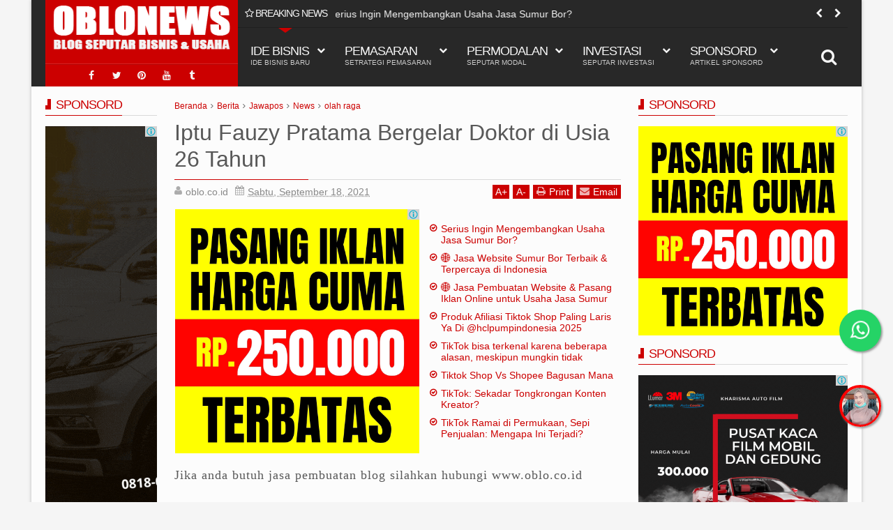

--- FILE ---
content_type: text/html; charset=UTF-8
request_url: https://www.news.oblo.co.id/2021/09/iptu-fauzy-pratama-bergelar-doktor-di.html
body_size: 137607
content:
<!DOCTYPE html>
<html class='v2  ltr' dir='ltr' id='snewshtml' xmlns='http://www.w3.org/1999/xhtml' xmlns:b='http://www.google.com/2005/gml/b' xmlns:data='http://www.google.com/2005/gml/data' xmlns:expr='http://www.google.com/2005/gml/expr' xmlns:og='http://ogp.me/ns#'>
<head>
<link href='https://www.blogger.com/static/v1/widgets/4128112664-css_bundle_v2.css' rel='stylesheet' type='text/css'/>
<link href='//ajax.googleapis.com' rel='dns-prefetch'/>
<link href='//www.google-analytics.com' rel='dns-prefetch'/>
<link href='//googleads.g.doubleclick.net' rel='dns-prefetch'/>
<link href='//www.googletagservices.com' rel='dns-prefetch'/>
<link href='//pagead2.googlesyndication.com' rel='dns-prefetch'/>
<link href='//maxcdn.bootstrapcdn.com' rel='dns-prefetch'/>
<link href='//adservice.google.ca' rel='dns-prefetch'/>
<link href='//adservice.google.com' rel='dns-prefetch'/>
<link href='//resources.blogblog.com' rel='dns-prefetch'/>
<link href='//fonts.googleapis.com' rel='dns-prefetch'/>
<link href='//1.bp.blogspot.com' rel='dns-prefetch'/>
<link href='//2.bp.blogspot.com' rel='dns-prefetch'/>
<link href='//3.bp.blogspot.com' rel='dns-prefetch'/>
<link href='//4.bp.blogspot.com' rel='dns-prefetch'/>
<link href='//disqus.com' rel='dns-prefetch'/>
<link href='//c.disquscdn.com' rel='dns-prefetch'/>
<link href='//github.com' rel='dns-prefetch'/>
<link href='//cdn.staticaly.com' rel='dns-prefetch'/>
<link href='//cdn.statically.io' rel='dns-prefetch'/>
<link href='//fontawesome.com' rel='dns-prefetch'/>
<link href='//www.sharethis.com' rel='dns-prefetch'/>
<link href='//cdn.jsdelivr.net' rel='dns-prefetch'/>
<link href='//rawcdn.githack.com' rel='dns-prefetch'/>
<link href='//images.dmca.com' rel='dns-prefetch'/>
<!-- Google tag (gtag.js) -->
<script async='async' src='https://www.googletagmanager.com/gtag/js?id=G-8G9SXXYHP3'></script>
<script>
  window.dataLayer = window.dataLayer || [];
  function gtag(){dataLayer.push(arguments);}
  gtag('js', new Date());

  gtag('config', 'G-8G9SXXYHP3');
</script>
<meta content='MjlHYTRNcStqTktMdm5jcSsvSnZubmlDdCsxSnJxSUlSN1NwMmF6ajVjWT01' name='dmca-site-verification'/>
<meta content='width=device-width,initial-scale=1' name='viewport'/>
<meta content='text/html; charset=UTF-8' http-equiv='Content-Type'/>
<meta content='blogger' name='generator'/>
<link href='https://www.news.oblo.co.id/favicon.ico' rel='icon' type='image/x-icon'/>
<link href='https://www.news.oblo.co.id/2021/09/iptu-fauzy-pratama-bergelar-doktor-di.html' rel='canonical'/>
<link rel="alternate" type="application/atom+xml" title="OBLO NEWS - Atom" href="https://www.news.oblo.co.id/feeds/posts/default" />
<link rel="alternate" type="application/rss+xml" title="OBLO NEWS - RSS" href="https://www.news.oblo.co.id/feeds/posts/default?alt=rss" />
<link rel="service.post" type="application/atom+xml" title="OBLO NEWS - Atom" href="https://www.blogger.com/feeds/6451944331888507594/posts/default" />

<link rel="alternate" type="application/atom+xml" title="OBLO NEWS - Atom" href="https://www.news.oblo.co.id/feeds/1135150677139516871/comments/default" />
<!--Can't find substitution for tag [blog.ieCssRetrofitLinks]-->
<meta content='https://www.news.oblo.co.id/2021/09/iptu-fauzy-pratama-bergelar-doktor-di.html' property='og:url'/>
<meta content='Iptu Fauzy Pratama Bergelar Doktor di Usia 26 Tahun' property='og:title'/>
<meta content='Kumpulan ide bisnis dan peluang usaha terbaru terkini dan terupdate, setrategi pemasaran, pembuatan website, pasang iklan, copywriting dan lain lain' property='og:description'/>
<title>
  
    &#8730; Iptu Fauzy Pratama Bergelar Doktor di Usia 26 Tahun | OBLO NEWS
</title>
<meta content='Peluang usaha, Peluang Bisnis, Ide Usaha, Ide Bisnis, Tips Pemasaran, Cara Jualan, Pasang Iklan, Buat website' name='keywords'/>
<!-- Metadata Facebook -->
<meta content='x4tff3gtdryz07s505nf1u335qldj9' name='facebook-domain-verification'/>
<meta content='OBLO NEWS' property='og:site_name'/>
<meta content='OBLO NEWS: Iptu Fauzy Pratama Bergelar Doktor di Usia 26 Tahun' property='og:title'/>
<meta content='article' property='og:type'/>
<meta content='https://www.news.oblo.co.id/2021/09/iptu-fauzy-pratama-bergelar-doktor-di.html' property='og:url'/>
<meta content='weboblo,jasawebsitedaniklan' property='fb:admins'/>
<!-- Meta Pixel Code -->
<script>
  !function(f,b,e,v,n,t,s)
  {if(f.fbq)return;n=f.fbq=function(){n.callMethod?
  n.callMethod.apply(n,arguments):n.queue.push(arguments)};
  if(!f._fbq)f._fbq=n;n.push=n;n.loaded=!0;n.version='2.0';
  n.queue=[];t=b.createElement(e);t.async=!0;
  t.src=v;s=b.getElementsByTagName(e)[0];
  s.parentNode.insertBefore(t,s)}(window, document,'script',
  'https://connect.facebook.net/en_US/fbevents.js');
  fbq('init', '1044658432571846');
  fbq('track', 'PageView');
</script>
<noscript><img height="1" width="1" style="display:none"
  src="https://www.facebook.com/tr?id=1044658432571846&ev=PageView&noscript=1"
/></noscript>
<!-- End Meta Pixel Code -->
<!-- Metadata Twitter -->
<meta name='twitter:card' value='summary'/>
<meta content='OBLO NEWS: Iptu Fauzy Pratama Bergelar Doktor di Usia 26 Tahun' name='twitter:title'/>
<meta content='@oblocoid' name='twitter:site'/>
<meta content='@oblocoid' name='twitter:creator'/>
<!-- Schema.org markup for Google+ -->
<meta content='OBLO NEWS: Iptu Fauzy Pratama Bergelar Doktor di Usia 26 Tahun' itemprop='name'/>
<!--[if lt IE 9]> <script src="http://css3-mediaqueries-js.googlecode.com/svn/trunk/css3-mediaqueries.js"></script> <![endif]-->
<style id='template-skin-1' type='text/css'><!--
.container{min-width:1060px}
.main-wrapper{padding-right:325px;padding-left:185px}
.rtl .main-wrapper{padding-left:325px;padding-right:185px}
.sidebar-right,.sidebar-right > .innerwrap{width:325px}
.sidebar-left,.sidebar-left > .innerwrap{width:185px}
.left-post .main-wrapper{padding-right:325px;padding-left:185px}
.right-post .main-wrapper{padding-left:325px;padding-right:185px}
.left-side .main-wrapper{padding-left:325px;padding-right:0}
.right-side .main-wrapper{padding-right:325px;padding-left:0}
#layout{height:auto}
#layout .homepost .HTML{visibility:visible}
#layout .admin.row{margin:0 15px;padding:10px 5px}
#layout .admin.row div.widget,#layout .footer,#layout .blogpost-setting > .HTML{float:left}
#layout .admin.row div.widget{width:23%;margin:0 1% 3px}
#layout .container .section,#layout #gadsmain-file1{background-color:transparent;border:0;padding:0}
#layout .topnav,#layout .topads{height:auto}
#layout .head-wrap{padding:10px;display:block;width:auto;margin:0 15px;background-color:#075167}
#layout .header-wrap{padding-bottom:0}
#layout .header,#layout .topads,#layout .author-profile-area,#layout .links-submenu,#layout .gads-mainfile{display:block}
#layout .homepost .HTML{visibility:visible}
#layout .FollowByEmail .widget-content:before{content:""}
#layout .admin.row{background-color:#920325}
#layout .admin.row > div:before,#layout .footer-area:before,#layout #main-top:before,#layout #main-bottom:before,#layout #sidebar-wrapper .innerwrap:before,#layout #sidebartabs:before,#layout .topfeatured-area .wrap:before,#layout .middle-big:before,#layout .author-profile-area:before,#layout .main-bottom-area .innerwrap:before,#layout .author-profile-area:before,#layout .links-submenu:before{color:#FFF;font-size:30px;margin-bottom:15px;display:block}
#layout .admin.row > div:before{content:"Theme Options"}
#layout .header .widget{max-width:none}
#layout .outer-nav{position:static;background-color:#2B6D09;margin:0 15px 15px;padding:15px 0 10px}
#layout .srcnavbutton,#layout .posts-title,#layout .copyright-area,#layout .hidden-contact,#layout .unwanted,#layout .contact-sec,#layout .section > h4{display:none!important}
#layout a.editlink{background-color:#1446AC;padding:0 5px;color:#FFF!important;bottom:2px;right:2px}
#layout #sidebar-wrapper{overflow:visible;position:static;width:40%;margin:0;float:right}
#layout #sidebar-wrapper .innerwrap,#layout #sidebartabs,#layout #main-top,#layout #main-bottom,#layout .main-bottom-area .innerwrap,#layout .middle-big{padding:15px 10px 10px}
#layout #sidebar-wrapper .innerwrap,#layout .main-bottom-right .innerwrap{background-color:#0DA480}
#layout #main-top,#layout #main-bottom,#layout .main-bottom-left .innerwrap,#layout .middle-big{background-color:#479CD2!important;width:auto}
#layout #sidebartabs{background-color:#DAC526}
#layout #sidebar-wrapper .innerwrap:before,#layout .main-bottom-right .innerwrap:before{content:"Sidebar Area"}
#layout #sidebartabs:before{content:"Sidebar Tab Area"}
#layout .topfeatured-area .wrap:before{content:"Top Featured Area"}
#layout .author-profile-area:before{content:"Author Profile Area"}
#layout .links-submenu:before{content:"Mega Menu links Content"}
#layout #main-top:before,#layout #main-bottom:before,#layout .middle-big:before,#layout .main-bottom-left .innerwrap:before{content:"Magazine Widget Area"}
#layout .footer-area{background-color:#850F70;margin:0 15px}
#layout .footer-area:before{content:"Footer Area"}
#layout #sidebar-wrapper .innerwrap,#layout .topfeatured-area .wrap,#layout .main-bottom-right .innerwrap{width:auto}
#layout .m-big .FollowByEmail .widget-content{max-width:none}
#layout .topfeatured-area .wrap,#layout .author-profile-area{background-color:#DCAB2A;padding:10px;margin:0 15px}
#layout .author-profile-area{background-color:#2AC7DC}
#layout .middle-big{margin-left:15px;margin-right:15px}
#layout .links-submenu{background-color:#3F600A;padding:10px}
#layout .main-bottom-right .widget-content{height:2em}
#layout .blogpost-setting > .HTML{width:32.3333%;margin:8px 0.5%}
#layout .bottom-setting-sec > .HTML{width:49%}
#layout .blogpost-setting{overflow:hidden!important}
#layout div.layout-widget-description{display:none!important}
#layout .wrap,#layout #gadsmain-file1{width:auto;margin:0 15px}
#layout .ticker-area .widget-content{height:auto}
#layout .right-header{width:75%}
#layout .head-wrap .section,#layout .links-submenu,#layout .main-wrapper > div > .section,#layout .middle-big .wrap{margin:0}
#layout .head-wrap .links-sub,#layout .footer-area .footer{width:24.25%;margin-right:1%;margin-left:0}
#layout .head-wrap #links-sub4,#layout .footer-area #footer4{margin-right:0}
body#layout .add_widget{padding:16px 5px;background-color:rgba(255,255,255,0.35)}
#layout .main-wrapper,#layout .sidebar-area > div{padding-top:0}
#layout .content-wrapper-top{padding-bottom:0}
#layout .container .blogpost-setting{background-color:#717171;padding:5px 10px}
#layout .ads-widget-sec .widget-content{padding:6px 10px 26px}
#layout .ads-widget-sec .layout-title{font-size:14px}
#layout #main{padding:5px 10px 10px;background-color:#053275}
#layout .main-bottom-area{padding:5px 0}
#layout .main-wrapper{padding-bottom:5px}
#layout #gadsmain-file1{margin-bottom:20px}
--></style>
<style id='page-skin-1' type='text/css'><!--
/*
-----------------------------------------------
Blogger Template Style
Name: OBLO NEWS
Version: 1.6
Added:
Recommended post
Spot.IM Comment support
Change
jquery ver. 1.11.3
Font awesome 4.5
Widget by Labels load script
Design by: OBLO
ThemeForest URL: https://www.oblo.co.id
----------------------------------------------- */
/* Variable definitions
====================
<Variable name="startSide" description="text starts" type="automatic" default="left"/>
<Variable name="endSide" description="text ends" type="automatic" default="right"/>
<Group description="Main Color" selector="body">
<Variable name="body.background.color" description="Body Color" type="color" default="#F6F6F6"/>
<Variable name="header.background.color" description="Header Area" type="color" default="#303030"/>
<Variable name="outer.background.color" description="Container Area" type="color" default="#EEEEEE"/>
<Variable name="footer.background.color" description="Footer Area" type="color" default="#1C1C1C"/>
</Group>
<Group description="Backgrounds" selector="body">
<Variable name="keycolor" description="Primary Color" type="color" default="#D32F2F"/>
<Variable name="body.background" description="Background" type="background" color="#f5f5f5" default="$(color) url() repeat fixed top center"/>
</Group>
<Group description="Links" selector="body">
<Variable name="link.visited.color" description="Visited Color" type="color" default="#FF8A80"/>
<Variable name="link.hover.color" description="Hover Color" type="color" default="#FF5252"/>
</Group>
<Group description="Page Text" selector="body">
<Variable name="main.body.font" description="Body Font" type="font" default="normal normal 16px 'Roboto', 'Helvetica Neue', Helvetica, Arial, sans-serif"/>
<Variable name="main.text.color" description="Text Color" type="color" default="#616161"/>
</Group>
<Group description="Header Area" selector=".header-wrap">
<Variable name="header.border.color" description="Header Border Color" type="color" default="#00695C"/>
<Variable name="header.text.color" description="Header Text Color" type="color" default="#F7F7F7"/>
<Variable name="header2.background.color" description="Second Color" type="color" default="#3D3D3D"/>
</Group>
<Group description="Content Area" selector=".content-wrapper">
<Variable name="cont.background.color" description="Background Color" type="color" default="#FDFDFD"/>
<Variable name="cont.border.color" description="Border Color" type="color" default="#DBDBDB"/>
<Variable name="button.color" description="Button Color" type="color" default="#303030"/>
<Variable name="butext.color" description="Button Text Color" type="color" default="#FFFFFF"/>
</Group>
<Group description="Footer Area" selector=".footer .widget">
<Variable name="foot.text.color" description="Text Color" type="color" default="#C8C8C8"/>
<Variable name="foot.border.color" description="Border Color" type="color" default="#0E0E0E"/>
<Variable name="foot.copy.color" description="Bottom Color" type="color" default="#101010"/>
<Variable name="foot.button.color" description="Button Color" type="color" default="#0A0A0A"/>
</Group>
<Group description="Social Counter Sidabar Tabs" selector="body">
<Variable name="tabs.background.color" description="Tabs Area" type="color" default="#E9E9E9"/>
<Variable name="socbt.counter.color" description="Social Counter Color" type="color" default="#E9E9E9"/>
<Variable name="soc.counter.color" description="Text Color" type="color" default="#FFFFFF"/>
</Group>
<Group description="Author Profile" selector="body">
<Variable name="author.back.color" description="Author Background" type="color" default="#303030"/>
<Variable name="author.text.color" description="Author Text" type="color" default="#FFFFFF"/>
</Group>
<Group description="Responsive Menu" selector="body">
<Variable name="res.back.color" description="Background Color" type="color" default="#151515"/>
<Variable name="res.text.color" description="Text Color" type="color" default="#FFFFFF"/>
<Variable name="res.border.color" description="Border Color" type="color" default="#0B0B0B"/>
<Variable name="res.sub.color" description="Sub Color" type="color" default="#3D3D3D"/>
<Variable name="res.subtext.color" description="Sub Text Color" type="color" default="#C6C6C6"/>
</Group>
*/
/*
CONTENTS
=======================
= A. Css Reset
= B. Container
= C. Header Section and Top Navigation
= D. Social Icons Widget
= E. Magazine Section
= F. Posts Section
= G. Blogger Comments
= H. Sidebar Section
= I. Blogger Widgets
= J. Footer Section
= K. Error page
= L. Shortcodes
= M. Responsive Menu
= N. Other Effect
= O. Responsive
*/
/*=====================================
= A. Css Reset
=====================================*/
html{font-family:'Roboto';-ms-text-size-adjust:100%;-webkit-text-size-adjust:100%}
body{margin:0}
article,aside,details,figcaption,figure,footer,header,hgroup,main,menu,nav,section,summary{display:block}
audio,canvas,progress,video{display:inline-block;vertical-align:baseline}
audio:not([controls]){display:none;height:0}
[hidden],template,.hideit{display:none}
a{background-color:transparent}
a:active,a:hover{outline:0}
abbr[title]{border-bottom:1px dotted}
b,strong{font-weight:bold}
dfn{font-style:italic}
h1{font-size:2em;margin:0.67em 0}
mark{background:#ff0;color:#000}
small{font-size:80%}
sub,sup{font-size:75%;line-height:0;position:relative;vertical-align:baseline}
sup{top:-0.5em}
sub{bottom:-0.25em}
img{border:0}
svg:not(:root){overflow:hidden}
figure{margin:1em 40px}
hr{-moz-box-sizing:content-box;-webkit-box-sizing:content-box;box-sizing:content-box;height:0}
pre{overflow:auto}
code,kbd,pre,samp{font-family:monospace,monospace;font-size:1em}
button,input,optgroup,select,textarea{color:inherit;font:inherit;margin:0}
button{overflow:visible}
button,select{text-transform:none}
button,html input[type="button"],input[type="reset"],input[type="submit"]{-webkit-appearance:button;cursor:pointer}
button[disabled],html input[disabled]{cursor:default}
button::-moz-focus-inner,input::-moz-focus-inner{border:0;padding:0}
input{line-height:normal}
input[type="checkbox"],input[type="radio"]{-webkit-box-sizing:border-box;-moz-box-sizing:border-box;box-sizing:border-box;padding:0}
input[type="number"]::-webkit-inner-spin-button,input[type="number"]::-webkit-outer-spin-button{height:auto}
input[type="search"]{-webkit-appearance:textfield;-moz-box-sizing:content-box;-webkit-box-sizing:content-box;box-sizing:content-box}
input[type="search"]::-webkit-search-cancel-button,input[type="search"]::-webkit-search-decoration{-webkit-appearance:none}
fieldset{border:1px solid #c0c0c0;margin:0 2px;padding:0.35em 0.625em 0.75em}
legend{border:0;padding:0}
textarea{overflow:auto}
optgroup{font-weight:bold}
table{border-collapse:collapse;border-spacing:0}
td,th{padding:0}
@media print{
*,*:before,*:after{background:transparent!important;color:#000!important;-webkit-box-shadow:none!important;box-shadow:none!important;text-shadow:none!important}
a,a:visited{text-decoration:underline}
a[href]:after{content:" (" attr(href) ")"}
abbr[title]:after{content:" (" attr(title) ")"}
a[href^="#"]:after,a[href^="javascript:"]:after{content:""}
pre{border:1px solid #999;page-break-inside:avoid}
thead{display:table-header-group}
tr,img{page-break-inside:avoid}
img{max-width:100%!important}
p,h2,h3{orphans:3;widows:3}
h2,h3{page-break-after:avoid}
select{background:#fff!important}
.navbar{display:none}
.btn > .caret,.dropup > .btn > .caret{border-top-color:#000!important}
.label{border:1px solid #000}
.table{border-collapse:collapse!important}
.table td,.table th{background-color:#fff!important}
.table-bordered th,.table-bordered td{border:1px solid #ddd!important}
}
*{-webkit-box-sizing:border-box;-moz-box-sizing:border-box;box-sizing:border-box;position:relative}
*:before,*:after{-webkit-box-sizing:border-box;-moz-box-sizing:border-box;box-sizing:border-box}
html{font-size:10px;-webkit-tap-highlight-color:rgba(0,0,0,0)}
html body{font:normal normal 14px Verdana, Geneva, sans-serif;line-height:1.42857143;color:#585858;background:#f5f5f5 url() repeat fixed top center;font-weight:300;padding:0}
input,button,select,textarea{font-family:inherit;font-size:inherit;line-height:inherit}
input:focus{outline-color:#cc0000}
a{color:#cc0000;text-decoration:none}
a:hover,a:focus{color:#ff4d4d;text-decoration:underline}
a:visited{color:#ff867c}
a:focus{outline:thin dotted;outline:5px auto -webkit-focus-ring-color;outline-offset:-2px}
figure{margin:0}
img{vertical-align:middle}
p,.summary-content{margin:0 0 10px}
.section,.widget,.widget ul,.widget li{margin:0;padding:0}
.widget{line-height:inherit}
.content-wrapper .widget{overflow:hidden}
h1,h2,h3,h4,h5,h6,.h1,.h2,.h3,.h4,.h5,.h6{font-family:inherit;line-height:1.2em;color:inherit;font-weight:400}
h1,.h1,h2,.h2,h3,.h3{margin-top:21px;margin-bottom:10.5px}
h4,.h4,h5,.h5,h6,.h6{margin-top:10.5px;margin-bottom:10.5px}
h1,.h1{font-size:33px}
h2,.h2{font-size:28px}
h3,.h3{font-size:24px}
h4,.h4{font-size:20px}
h5,.h5{font-size:18px}
h6,.h6{font-size:16px}
.clear{clear:both}
.clearfix:before,.clearfix:after,.row:before,.row:after,.container:before,.container:after,.wrap:before,.wrap:after{content:" ";display:table}
.clearfix:after,.container:after,.row:after,.wrap:after{clear:both}
.blog-feeds,.widget-item-control{display:none!important}
svg{position:absolute;top:0;left:0;width:100%;height:100%}
circle{fill:rgba(255,255,255,0.1)}
.btn{cursor:pointer}
a,.main-menu > li,.label-size,.social-wrap .fa,.youtubeplay .fa,.youtubeplay:after,.flickr_badge_image img,.social-wrap .fa:after,.scrolled .header-wrap,.thumb-area a:before,.post-format,.content-area,.first-area,.contact-sec,.reco-place{-webkit-transition:all 0.3s ease;-moz-transition:all 0.3s ease;-ms-transition:all 0.3s ease;-o-transition:all 0.3s ease;transition:all 0.3s ease}
.circle{border-radius:2000px}
.Label li:before,.owl-custom-nav div:before,.owl-nav div:before,.list .inner:before,.icon.blog-author:before,.breadcrumbs .homex:before,.comments .comment .comment-actions .item-control a:before,a.tag-name:before,.pager-isi span:before,.pager-isi a:before,blockquote:before,.sidebar .LinkList li:before,.newsticker h3 a:before,.posts-title .title-wrap:before,.blog-pager-item a:before,.blog-pager-item .linkgrey:before,.comments .comments-content .blog-author:before,.widget .post-body ul li:before,.links-content li:before,.sbreakline .content-area h3:before{display:inline-block;font-family:FontAwesome;font-size:inherit;text-rendering:auto;-webkit-font-smoothing:antialiased;-moz-osx-font-smoothing:grayscale}
.widget-content{padding:0}
blockquote{padding-left:40px;opacity:0.9;font-size:120%}
blockquote:before{content:"\f10d";position:absolute;left:0;font-size:30px;top:-10px;opacity:0.7;width:33px}
.rtl blockquote:before{content:"\f10d";font-style:normal}
::selection{background:#cc0000;color:#FFF;text-shadow:none}
::-moz-selection{background:#cc0000;color:#FFF;text-shadow:none}
/*=====================================
= B. Container
=====================================*/
.container{width:100%;margin:0 auto;padding:0}
.wrap{margin:0 auto;max-width:1150px;width:98%}
.container{box-shadow:0 0 5px rgba(0,0,0,0.25);background-color:#ededed;overflow:hidden}
.main-wrapper,.sidebar-wrapper{min-height:100%;padding-top:15px;padding-bottom:15px}
.content-wrapper{background-color:#fcfcfc}
.homeq .content-wrapper{box-shadow:0 -2px 5px rgba(0,0,0,0.10)}
.container-outer,.contact-sec > div{-webkit-transition:all 0.5s ease;-moz-transition:all 0.5s ease;-ms-transition:all 0.5s ease;-o-transition:all 0.5s ease;transition:all 0.5s ease;z-index:2}
.topfeatured-area{background-color:#F2F2F2}
.widget ul,.widget li{margin:0;padding:0;list-style:none}
/*=====================================
= C. Header Section and Top Navigation
=====================================*/
.header-wrap{background-color:#282828;color:#f6f6f6;z-index:2}
.left-header{float:left;width:24%}
.right-header{float:right;width:76%}
.header{background-color:#cc0000}
#header-inner{padding:0;height:81px}
.Header a{color:#f6f6f6}
.Header img{max-width:100%}
.scrolled #header-inner{height:74px}
.header .h1{margin:0;font-size:35px}
.header .h1 a{text-decoration: none}
.scrolled .header .h1{font-size:30px}
.header .description{margin:0;font-size:14px}
.header-wrap .widget-content,.header .description{padding:0}
.header .Header{padding:5px 10px}
.resbutton,.menu-search,.sub-button .fa-times,.navi-title,.scrolled .top-icon-area,.topfeatured-area h2,.menu ul,.res-menu-area,.imageheader,.sharesinfo .icons-gplus, .item-share .icons-gplus,.newsmoreinfo{display:none}
.scrolled .ticker-area{margin-top:-41px;opacity:0}
.srcnavbutton{position:absolute;top:40px;right:0;height:83px;line-height:84px;display:block;width:55px;z-index:2;font-size:24px;background-color:#282828;text-align:center;cursor:pointer}
.scrolled .srcnavbutton,.scrolled .sc-move{top:0}
.menu li{list-style:none;margin:0;padding:0;float:left}
.menu a{color:inherit;text-decoration:none}
.menu ul li{float:none;border-bottom:1px solid #2E2E2E;margin-right:5px}
.menu ul{position:absolute}
.menu-desc{display:block;font-size:10px;opacity:0.8;letter-spacing:normal}
.menu > li > a{font-size:18px;font-weight:400;padding:23px 1em;display:block;text-transform:uppercase;letter-spacing:-1px}
.main-menu > li > a {height: 83px;padding: 0 1em;line-height: 83px}
.main-menu > .have-desc > a{line-height:inherit;padding:23px 1em}
.menu .submenu > a{padding-right:1.8em}
.menu ul{padding:0;top:83px;min-width:14em;left:0;z-index:1}
.menu ul ul{top:0;left:100%}
.menu ul:before,.menu ul:after{content:"";display:block;position:absolute;height:100%;background-color:#282828;top:0;left:0;right:3px}
.menu ul:after{z-index:-1;top:3px;left:3px;right:0;opacity:0.5}
.menu ul a{white-space:nowrap;height:35px;padding:0 17px;line-height:35px;display:block}
.main-menu{height:83px;display:none}
.main-menu.show{display:block}
.sc-move{position:absolute;top:40px;height:83px;overflow:visible!important}
.sc-move.moving{background-color:#282828}
.sc-move:after{content:"";width:0;height:0;border:10px solid transparent;border-top:7px solid #cc0000;top:0;left:50%;position:absolute;margin-left:-10px}
.sc-move.moving:before{content:"";width:100%;height:1px;position:absolute;top:0;background-color:#cc0000}
.sc-move.moving:after{top:1px}
.sub-button{position:absolute;bottom:36px;right:10px;font-size:12px}
.main-menu .have-desc > .sub-icon .btn{bottom: 44px}
.menu-search{position:absolute;top:40px;padding:21px 15px;background-color:#282828;right:55px;left:25%}
.scrolled .menu-search{top:0}
.menu-search input{background-color:transparent;border:0;display:block;width:100%;padding:10px;outline:none}
.scrolled .header-wrap{position:fixed;width:100%;top:0;box-shadow:0 2px 5px rgba(0,0,0,0.3);-ms-transform:translate(0,-90px);-webkit-transform:translate(0,-90px);transform:translate(0,-90px);opacity:0;z-index:5}
.scrolled .scroll-up{-ms-transform:translate(0,0);-webkit-transform:translate(0,0);transform:translate(0,0);opacity:1}
.scrolled{padding-top:124px}
.scrolled .Header img{max-height:73px;width:auto;margin:0 auto}
.right-header,.main-nav,.mainnav-area,#midnav,.mainnav-area .LinkList,.mainnav-area .widget-content,.main-menu,.mega-menu,.owl-controls,.owl-nav,.sidebar-area{position:static}
.mega-menu .sub-menu{top:123px;right:0}
.scrolled .mega-menu .sub-menu{top:83px}
.subsubmenu .sub-button{bottom:9px;right:15px}
.menu ul li:last-child{border-bottom:0}
.links-sub{width:25%;float:left}
.menu .menulinks,.menulinks{padding:20px 10px;overflow:hidden}
.links-content{width:25%;float:left;padding:0 15px}
.links-content h2{font-size:18px;margin:0 0 15px;z-index:1;border-bottom:1px solid #2E2E2E;line-height:35px;height:35px;text-transform:uppercase;letter-spacing:-1px}
.links-content .title-wrap{display:inline-block;border-bottom:1px solid #cc0000;top:-1px;color:#cc0000;font-weight:400;text-shadow:0 1px 3px rgba(0,0,0,0.3);padding-left:14px}
.links-content .title-wrap:before{content:"";width:8px;height:15px;background-color:#cc0000;display:block;position:absolute;left:0;top:9px}
.links-content .title-wrap:after{content:"";position:absolute;width:4px;height:14px;background-color:#282828;top:4px;left:0}
.menulinks ul{position:static;display:block}
.menulinks li a{padding:0;height:33px;line-height:33px}
.menu .links-content .widget-area a.rcthumb{height:120px;padding:0}
.links-content .first-image,.links-content .first-area{width:100%!important;margin-bottom:10px}
.links-content .items,.links-content p,.links-content .title-wrap .fa{display:none!important}
.links-content .items:nth-child(1){display:block!important}
.links-content .first-area{padding-left:0!important}
.links-content .first-item h3{font-size:16px!important}
.menu .links-content .first-item h3 a{padding:0;line-height:1.2em;height:auto}
.links-content .title-wrap a{padding:0}
.links-content .morepost{padding:0 5px;height:auto;line-height:17px;top:7px}
.links-content li:before{content:"\f005";position:absolute;left:0;top:11px;font-size:9px}
.links-content li:hover:before{color:#cc0000}
.links-content li{padding-left:15px}
.header-wrap .owl-nav > div{color:#f6f6f6}
/*=====================================
= D. Social Icons Widget
=====================================*/
.widget .social-icon{padding-bottom:0;padding-top:0;margin:0;overflow:hidden;text-align:center;border-top:1px solid rgba(255,255,255,0.15)}
.widget .social-icon:before{content:"";width:100%;top:0;position:absolute;height:1px;display:block;background-color:rgba(0,0,0,0.11)}
.social-icon a{color:#f6f6f6;text-decoration:none;display:inline-block;width:32px;height:32px;line-height:32px;text-align:center;font-size:14px}
.icon-twitter:before{content:"\f099"}
.icon-facebook:before{content:"\f09a"}
.icon-google:before{content:"\f0d5"}
.icon-rss:before{content:"\f09e"}
.icon-linkedin:before{content:"\f0e1"}
.icon-dribbble:before{content:"\f17d"}
.icon-pinterest:before{content:"\f0d2"}
.icon-youtube:before{content:"\f167"}
.icon-vimeo:before{content:"\f194"}
.icon-skype:before{content:"\f17e"}
.icon-deviantart:before{content:"\f1bd"}
.icon-flickr:before{content:"\f16e"}
.icon-stumbleupon:before{content:"\f1a4"}
.icon-tumblr:before{content:"\f173"}
.icon-delicious:before{content:"\f1a5"}
.icon-digg:before{content:"\f1a6"}
.icon-lastfm:before{content:"\f202"}
.icon-wordpress:before{content:"\f19a"}
.icon-instagram:before{content:"\f16d"}
.icon-apple:before{content:"\f179"}
.icon-dropbox:before{content:"\f16b"}
.icon-behance:before{content:"\f1b4"}
.icon-reddit:before{content:"\f1a1"}
.social-icon li{display:inline}
.social-wrap{overflow:hidden}
.social-wrap li{width:25%;float:left;height:110px;text-align:center;padding-left:0!important;margin-bottom:0!important;line-height:1em}
.social-wrap li:before{display:none!important}
.social-wrap .icon-counter,.social-wrap .social-desc{display:block}
.social-desc span{display:block;color:#585858}
.item-count{font-weight:400;font-size:17px}
.item-text{font-size:11px}
.social-wrap .fa{width:50px;text-shadow:0 1px 2px rgba(0,0,0,0.10);height:50px;line-height:50px;box-shadow:0 2px 3px rgba(0,0,0,0.10);text-align:center;margin-bottom:10px;font-size:24px;background-color:#e8e8e8}
.social-wrap .fa:after{content:"\f0d7";color:#e8e8e8;top:100%;position:absolute;line-height:14px;height:14px;left:50%;text-align:center;width:16px;margin-left:-8px;margin-top:-6px}
.social-wrap .icon-twitter,.social-wrap a:hover .icon-twitter:after{color:#2DAAE1}
.social-wrap .icon-facebook,.social-wrap a:hover .icon-facebook:after{color:#3C5B9B}
.social-wrap .icon-google,.social-wrap a:hover .icon-google:after{color:#F63E28}
.social-wrap .icon-rss,.social-wrap a:hover .icon-rss:after{color:#FA8C27}
.social-wrap .icon-linkedin,.social-wrap a:hover .icon-linkedin:after{color:#0173B2}
.social-wrap .icon-dribbble,.social-wrap a:hover .icon-dribbble:after{color:#F9538F}
.social-wrap .icon-pinterest,.social-wrap a:hover .icon-pinterest:after{color:#CB2027}
.social-wrap .icon-youtube,.social-wrap a:hover .icon-youtube:after{color:#CD332D}
.social-wrap .icon-vimeo,.social-wrap a:hover .icon-vimeo:after{color:#44BBFF}
.social-wrap .icon-skype,.social-wrap a:hover .icon-skype:after{color:#00AFF0}
.social-wrap .icon-deviantart,.social-wrap a:hover .icon-deviantart:after{color:#4B5D50}
.social-wrap .icon-flickr,.social-wrap a:hover .icon-flickr:after{color:#0063DB}
.social-wrap .icon-stumbleupon,.social-wrap a:hover .icon-stumbleupon:after{color:#EB4924}
.social-wrap .icon-tumblr,.social-wrap a:hover .icon-tumblr:after{color:#2C4762}
.social-wrap .icon-delicious,.social-wrap a:hover .icon-delicious:after{color:#3274D1}
.social-wrap .icon-digg,.social-wrap a:hover .icon-digg:after{color:#14589E}
.social-wrap .icon-lastfm,.social-wrap a:hover .icon-lastfm:after{color:#D51007}
.social-wrap .icon-wordpress,.social-wrap a:hover .icon-wordpress:after{color:#21759B}
.social-wrap .icon-instagram,.social-wrap a:hover .icon-instagram:after{color:#3F729B}
.social-wrap .icon-apple,.social-wrap a:hover:after{color:#B9BFC1}
.social-wrap .icon-dropbox,.social-wrap a:hover .icon-dropbox:after{color:#2281CF}
.social-wrap .icon-behance,.social-wrap a:hover .icon-behance:after{color:#1769ff}
.social-wrap .icon-reddit,.social-wrap a:hover .icon-reddit:after{color:#FF4500}
.social-wrap a:hover,.social-wrap a:focus{text-decoration:none}
.social-wrap a:hover .fa{color:#ffffff}
.social-icon .icon-twitter:hover,a:hover .icon-twitter,.icons-twitter .fa,.authorSocial .icon-twitter{background-color:#2DAAE1}
.social-icon .icon-facebook:hover,a:hover .icon-facebook,.icons-facebook .fa,.authorSocial .icon-facebook{background-color:#3C5B9B}
.social-icon .icon-google:hover,a:hover .icon-google,.icons-gplus .fa,.authorSocial .icon-google{background-color:#F63E28}
.social-icon .icon-rss:hover,a:hover .icon-rss{background-color:#FA8C27}
.social-icon .icon-linkedin:hover,a:hover .icon-linkedin,.icons-linkedin .fa,.authorSocial .icon-linkedin{background-color:#0173B2}
.social-icon .icon-dribbble:hover,a:hover .icon-dribbble,.authorSocial .icon-dribbble{background-color:#F9538F}
.social-icon .icon-pinterest:hover,a:hover .icon-pinterest,.icons-pinterest .fa,.authorSocial .icon-pinterest{background-color:#CB2027}
.social-icon .icon-youtube:hover,a:hover .icon-youtube,.authorSocial .icon-youtube{background-color:#CD332D}
.social-icon .icon-vimeo:hover,a:hover .icon-vimeo,.authorSocial .icon-vimeo{background-color:#44BBFF}
.social-icon .icon-skype:hover,a:hover .icon-skype,.authorSocial .icon-skype{background-color:#00AFF0}
.social-icon .icon-deviantart:hover,a:hover .icon-deviantart,.authorSocial .icon-deviantart{background-color:#4B5D50}
.social-icon .icon-flickr:hover,a:hover .icon-flickr,.authorSocial .icon-flickr{background-color:#0063DB}
.social-icon .icon-stumbleupon:hover,a:hover .icon-stumbleupon,.authorSocial .icon-stumbleupon{background-color:#EB4924}
.social-icon .icon-tumblr:hover,a:hover .icon-tumblr,.authorSocial .icon-tumblr{background-color:#2C4762}
.social-icon .icon-delicious:hover,a:hover .icon-delicious{background-color:#3274D1}
.social-icon .icon-digg:hover,a:hover .icon-digg{background-color:#14589E}
.social-icon .icon-lastfm:hover,a:hover .icon-lastfm{background-color:#D51007}
.social-icon .icon-wordpress:hover,a:hover .icon-wordpress{background-color:#21759B}
.social-icon .icon-instagram:hover,a:hover .icon-instagram{background-color:#3F729B}
.social-icon .icon-apple:hover,a:hover .icon-apple{background-color:#B9BFC1}
.social-icon .icon-dropbox:hover,a:hover .icon-dropbox{background-color:#2281CF}
.social-icon .icon-behance:hover,a:hover .icon-behance{background-color:#1769ff}
.social-icon .icon-reddit:hover,a:hover .icon-reddit{background-color:#FF4500}
.icons-whatsapp .fa{background-color: #5cbe4a}
.sharesinfo{position:absolute;width:auto;right:15px;left:0;top:50%;margin-top:-16px;padding:0;z-index:4;display:none;text-align:center}
.sharesinfo .fa{width:32px;height:32px;line-height:32px;color:#ffffff;font-size:14px}
.sharesinfo a:hover,.sharesinfo a:focus{text-decoration:none}
.sharesinfo a{display:inline-block;height:32px;width:32px;cursor:pointer}
.sharesinfo span{color:#ffffff;font-size:12px;height:18px;line-height:18px;position:absolute;top:-30px;left:-9px;right:-9px;background-color:#cc0000;display:none}
.sharesinfo b{font-weight:300;background-color:rgba(0, 0, 0, 0.4);padding:0 2px;display:inline-block;float:left}
.sharesinfo a:hover span{display:block}
.sharesinfo span:before{content:"";position:absolute;top:100%;left:50%;margin-left:-5px;width:0;height:0;border:5px solid transparent;border-top-color:#cc0000}
.wasupport .sharesinfo .icons-whatsapp {display:inline-block}
.wasupport .item-share .icons-whatsapp {display:block}
/*=====================================
= E. Magazine Section
=====================================*/
.snewidget,.loadinghtml .HTML,.loadinghtml .index-post{visibility:hidden}
.m-big .widget-content > *{margin:0 auto}
a.posts-link,a.morepost{position:absolute;right:0;top:3px;background-color:#cc0000;padding:0 8px;font-size:10px;color:#ffffff!important;height:15px;line-height:15px;text-decoration:none;letter-spacing:initial;text-transform:uppercase}
.rpstmetainfo{font-size:11px;opacity:0.6}
.rpstmetainfo > span,.rpstmetainfo .fa{margin-right:8px}
.content-layout{padding-bottom:0}
.content-area h3,.scode-summary h3{margin:0 0 5px;font-size:16px;max-height:38px;overflow:hidden}
.first-item:first-child h3{margin:0 0 5px;font-size:22px;max-height:none}
.snewidget p{margin:10px 0 0}
.items a{color:inherit}
.items h3 a:hover{color:#cc0000}
.snewidget .rcthumb{margin-right:10px}
.snewidget .items:last-child .inner{margin-bottom:0}
.rpstmetainfo .fa{margin-right:4px;line-height:inherit}
.snewidget .inner{overflow:hidden;margin-bottom:10px;padding-bottom:10px;border-bottom:1px solid #EEEEEE}
.rpstmetainfo,.widget-area{overflow:hidden}
.rpstmetainfo a{color:inherit}
.thumb-area,.content-area,.first-area,.post-content{display:table-cell;vertical-align:middle}
.mega-menu .thumb-area,.mega-menu .content-area,.mega-menu .first-area,.first-item:first-child .first-image,.first-item:first-child .first-area,a.rcthumb,.slider .thumb-area,.slider .content-area,.gallery .thumb-area,.gallery .content-area,.carousel .thumb-area,.carousel .content-area,.video .thumb-area,.video .content-area,.post-summary.active .latest-img:before,.mobile .home-area .blog-pager,.newsmoreinfo.active{display:block}
.post-summary.active .latest-img:before{content:"";background-color:rgba(0, 0, 0, 0.8);position:absolute;top:0;bottom:0;right:15px;left:0;z-index:3}
.menubig .thumb-area,.menubig .content-area{display:table-cell}
.post-format{position:absolute;bottom:0;right:0;z-index:2;color:#ffffff}
.snewidget .post-format{right:10px}
.post-format .video:before{content:"\f144"}
.post-format .music:before{content:"\f001"}
.post-format .gallery:before{content:"\f03e"}
.post-format .text:before{content:"\f0f6"}
.post-format .quote:before{content:"\f10e"}
.post-format .fa{background-color:#24A1A9;padding:0 5px;height:19px;line-height:20px;font-size:12px;display:block}
.post-format .video{background-color:#AD2828}
.post-format .music{background-color:#D73D6F}
.post-format .gallery{background-color:#C2971C}
.post-format .quote{background-color:#1CC260}
.post-summary {padding-top:0}
.youtubeplay{position:static;color:#ffffff}
.youtubeplay .fa{position:absolute;top:50%;height:32px;margin-top:-16px;width:32px;margin-left:-16px;left:50%;text-align:center;font-size:30px}
.first-item .youtubeplay .fa{font-size:50px;height:50px;margin-top:-25px;width:50px;margin-left:-25px}
.youtubeplay .fa,.simple .post-format .fa{opacity:0;-webkit-transform:scale(0);-moz-transform:scale(0);transform:scale(0)}
.thumb-area:hover .youtubeplay .fa,.video .youtubeplay .fa,.simple .thumb-area:hover .post-format .fa{opacity:1;-webkit-transform:scale(1);-moz-transform:scale(1);transform:scale(1)}
.ticker-area{border-bottom:1px solid rgba(0,0,0,0.2)}
.ticker-area h2{margin:0;left:0;position:absolute;padding:0 10px;font-size:14px;background-color:#282828;height:39px;line-height:39px;z-index:2;text-transform:uppercase;letter-spacing:-1px}
.ticker-area .widget-content{height:39px;overflow:hidden}
.newsticker{padding-left:140px}
.newsticker .thumb-area,.newsticker .rpstmetainfo,.newsticker .rcptags,.content-area p,.menutab .simpleTab .tab-wrapper:before,.menutab .simpleTab .tab-wrapper:after,.menubig .rcptags,.home-area .blog-pager,.feat-wrapitem:last-child .rcptags,.featured .post-format,.content-wrapper .snewidget > h2:after,.slider .post-format,.video .post-format,.list .rpstmetainfo,.timeline .wid-author,.timeline .widcomments,.snewidget p,.menubig .first-item:first-child .first-area p,.timeline .inner .fa,.simple .youtubeplay,.carousel .widget-area,.hyoutube .post-format,.author-profile-area,.links-submenu{display:none}
.newsticker h3{display:block;text-align:center;margin:0;height:16px;overflow:hidden;font-size:14px;padding:0 10px}
.newsticker a{color:inherit}
.newsticker h3 a{height:24px;display:block}
.newsticker .owl-stage-outer{height:21px;overflow:hidden;margin-top:12px}
.newsticker .widget-area,.newsticker .owl-nav > div{height:39px}
.newsticker .owl-nav > div{top:0;background-color:#282828;width:27.5px;line-height:39px}
.newsticker .owl-prev{right:0}
.newsticker .owl-next{right:27.5px}
.newsmoreinfo{position:absolute;z-index:9;width:320px;background-color:#282828}
.newsmoreinfo .inner{padding:15px;color:#C4C4C4;font-size:14px}
.newsmoreinfo h3{margin:0 0 10px;font-size:18px}
.newsmoreinfo .thumb-area{height:150px}
.newsmoreinfo .thumb-area,.newsmoreinfo .content-area,.featured .thumb-area,.featured .content-area,.newsmoreinfo .rcthumb,.feat-wrapitem:first-child .items:hover p,.first-item:first-child .first-area p,.newsmoreinfo p,.slider .content-area p,.carousel .owl-carousel{display:block}
.newsmoreinfo .rcthumb{height:100%}
.newsmoreinfo .content-area,.grip .content-area{position:static;margin-top:10px}
.newsmoreinfo .rpstmetainfo{position:absolute;top:146px;font-size:11px;background-color:rgba(0,0,0,0.8);padding:0 7px;left:15px;height:19px;line-height:19px}
.rcptags{font-size:14px}
.newsmoreinfo .rcptags,.grip .rcptags{position:absolute;top:12px;right:12px;}
.newsmoreinfo .rcptags a,.grip .rcptags a{background-color:#cc0000;padding:2px 6px}
.rcptags,.newsmoreinfo h3 a{color:#ffffff}
.newsmoreinfo .rcptags a{color:inherit}
.newsticker h3 a:before{content:"\f005";display:inline;margin-right:5px;top:-1px;position:relative;font-size:9px}
.rtl .newsticker h3 a:before{float:right;top:0}
.grip .widget-area{padding:20px 15px}
.grip .items,.menutab .simpleTab .tab-wrapper,.menutab .items{width:23.5%;margin-right:2%}
.grip .items,.menutab .simpleTab .tab-wrapper,.menutab .items,.rpstmetainfo > span,.rpstmetainfo .fa,.topmetainfo .isiinfo,.topmetainfo .fa,.featured .items,.owl-item,.labelsbottom a,.bottommeta > *,.fbig1 .first-item:first-child .first-image,.fbig1 .items,.first-item:first-child .first-area,.column,.gallery .items,#blog-pagerindex .pager-newer-link{float:left}
.menutab .simpleTab .tab-wrapper{width:18%;min-width:0;padding:20px 0!important;background-color:#282828}
.grip .items:last-child,.menutab .items:last-child{margin-right:0}
.grip .thumb-area,.grip .rcthumb,.carousel .thumb-area,.carousel .rcthumb,.scode-carousel .scode-owl-img{height:160px;width:100%}
.grip .items a,.menutab .items a,.menubig .items a{padding:0;white-space:inherit}
.grip .items h3,.menubig .items h3,.menutab .items h3{font-size:16px;margin:10px 0}
.grip h3 a,.menutab h3 a,.menubig h3 a{height:auto;line-height:1.2em}
.grip .rpstmetainfo a,.menutab .rpstmetainfo a,.menubig .rpstmetainfo a{display:inline;height:auto;line-height:normal}
.grip .rcptags{left:-2px;top:-2px;right:auto}
.grip .rcptags a{height:auto;line-height:inherit}
.menu .mega-menu li{margin-right:0}
.menu .mega-menu ul:before{right:0}
.menu .mega-menu ul:after{right:3px}
.menutab .normal-tab{margin:0;padding:0;overflow:hidden}
.menutab .items h3,.menubig .items h3{font-size:14px;margin-bottom:5px;max-height:none}
.menubig .items h3{margin-top:0;overflow:hidden;max-height:32px}
.menutab .simpleTab .tab-wrapper{position:absolute;left:0;top:0;bottom:0;display:block;text-align:left}
.menutab .tab-wrapper li{width:100%}
.menutab .tab-content{width:82%;float:right;padding:20px 15px;background-color:transparent}
.menutab .simpleTab .tab-wrapper li,.mega-menu .sub-menu > li{border-bottom:0}
.menutab .tab-wrapper li a.activeTab{font-weight:400;color:#cc0000;background-color:#282828}
.menutab .thumb-area,.menutab .rcthumb{height:120px;width:100%}
.menutab .items,.column-wrap{overflow:hidden}
.menutab .tab-wrapper li a{padding:0 15px}
.menubig .widget-area{padding:20px 5px 10px}
.menubig .items,.featured2 .items{width:33.33333333%}
.menubig .items,.fbig2 .first-item:first-child,.video .items{float:left}
.menubig .thumb-area a{width:100px;height:60px;margin-right:10px}
.menubig .inner{padding-bottom:10px;overflow:hidden;border-bottom:1px solid rgba(0,0,0,0.35);margin:0 15px 10px}
.menubig .items:nth-child(1) .inner,.menubig .items:nth-child(6) .inner,.menubig .items:nth-child(7) .inner{border-bottom:0;padding-bottom:0}
.menubig .first-image a{margin-right:0;height:160px!important;width:100%}
.menubig .first-image{display:block;margin-bottom:15px;width:100%!important}
.menubig .first-area h3{font-size:18px;max-height:none}
.menubig .post-format{right:10px}
.menubig .first-item .post-format{right:0}
.topfeatured-area .widget-content{padding:0}
.featured1 .items{height:200px}
.featured1 .items,.featured2 .items:nth-child(1),.featured2 .items:nth-child(2),.fbig2 .items,.fbig2 .first-item:first-child,.column,.first-item:first-child .first-image,.first-item:first-child .first-area,.fbig1 .items{width:50%}
.featured1 .items:nth-child(1){height:400px}
.featured1 .items:nth-child(3),.featured1 .items:nth-child(4){width:25%}
.featured .widget-area{margin:15px 0}
.featured .thumb-area,.featured .inner{height:100%}
.featured .thumb-area a{display:block;height:100%;width:100%}
.featured .content-area,.carousel1 .content-area{position:absolute;bottom:0;padding:14px}
.featured,.carousel1,.gallery{color:#ffffff}
.featured a{color:inherit}
.featured .content-area h3{margin:0 0 10px;font-size:20px;max-height:none}
.featured1 .items:nth-child(1) h3{font-size:24px}
.featured .content-area,.scode-summary{text-shadow:1px 2px 3px rgba(0,0,0,0.35)}
.featured .inner{padding:1px;margin-bottom:0;border-bottom:0}
.featured p{margin:10px 0 0;font-size:14px}
.featured .thumb-area a:before,.slider .thumb-area a:before,.gallery .thumb-area a:before,.carousel1 .thumb-area a:before,.video .thumb-area a:before,.simple .thumb-area a:before,.related_posts .thumb-area a:before,.scode-owl-img:before{content:"";background:-webkit-linear-gradient(top,rgba(0,0,0,0.2) 50%,rgba(0,0,0,0.5) 70%,rgba(0,0,0,1) 100%);background:-moz-linear-gradient(top,rgba(0,0,0,0.2) 50%,rgba(0,0,0,0.5) 70%,rgba(0,0,0,1) 100%);background:-ms-linear-gradient(top,rgba(0,0,0,0.2) 50%,rgba(0,0,0,0.5) 70%,rgba(0,0,0,1) 100%);background:-o-linear-gradient(top,rgba(0,0,0,0.2) 50%,rgba(0,0,0,0.5) 70%,rgba(0,0,0,1) 100%);background:linear-gradient(top,rgba(0,0,0,0.2) 50%,rgba(0,0,0,0.5) 70%,rgba(0,0,0,1) 100%);position:absolute;height:100%;width:100%;opacity:0.5}
.featured .items:hover .thumb-area a:before,.slider .items:hover .thumb-area a:before,.gallery .items:hover .thumb-area a:before,.carousel1 .items:hover .thumb-area a:before,.video .thumb-area:hover a:before,.simple .thumb-area:hover a:before,.related_posts .thumb-area:hover a:before,.scode-inner:hover .scode-owl-img:before{opacity:1}
.featured1 .items:hover p,.featured2 .items:hover p,.featured3 .items:hover p{display:block}
.featured .rcptags a{text-decoration:none;background-color:#cc0000;display:inline-block;padding:0 5px;margin-bottom:5px}
.featured2 .items,.featured3 .items{height:200px}
.featured3 .items:nth-child(1){width:60%}
.featured3 .items:nth-child(2){height:400px;width:40%}
.featured3 .items:nth-child(2),.fbig2 .items{float:right}
.featured3 .items:nth-child(3),.featured3 .items:nth-child(4),.featured3 .items:nth-child(5){width:20%}
.featured3 .items:nth-child(3):hover p,.featured3 .items:nth-child(4):hover p,.featured3 .items:nth-child(5):hover p,.featured1 .items:nth-child(3):hover p,.featured1 .items:nth-child(4):hover p{display:none}
.feat-wrapitem:first-child .content-area h3{font-size:30px}
.featured3 .content-area h3{max-height:96px}
.featured3 .items:nth-child(1) h3,.featured3 .items:nth-child(2) h3{font-size:25px;max-height:none}
.owl-nav > div{position:absolute;top:15px;height:45px;width:45px;line-height:45px;background-color:rgba(0,0,0,0.7);cursor:pointer;text-align:center;color:#ffffff}
.owl-nav > div:hover{background-color:#cc0000}
.owl-prev{right:15px}
.owl-next{right:65px}
.owl-prev:before,.rtl .owl-next:before,.rtl .blog-pager-newer-link-item:before,.rtl .blog-pager-item .left:before{content:"\f054"}
.owl-next:before,.rtl .owl-prev:before,.rtl .blog-pager-older-link-item:before,.rtl .blog-pager-item .right:before{content:"\f053"}
.featured1 .owl-prev{left:65px}
.featured1 .owl-next{left:15px}
.featured4 .content-area h3{font-size:25px}
.featured4 .owl-item,.featured4 .owl-item .thumb-area{height:400px}
.featured4 .owl-item .content-area{position:absolute;bottom:40px;z-index:1;text-align:center;left:15px;right:15px;opacity:0}
.featured4 .owl-dots{left:50%;margin-left:-57px;width:114px}
.featured4 .owl-nav > div{top:0;height:400px;line-height:400px;font-size:40px;background-color:transparent}
.featured4 .owl-nav > div:hover{background-color:transparent}
.featured4 .owl-prev{right:0}
.featured4 .owl-next{left:0;right:auto}
.featured4 p{display:block;font-size:15px}
.featured4 .rpstmetainfo > span,.featured4 .rpstmetainfo .fa{float:none}
.featured4 .owl-item .items:before{content:"";position:absolute;display:block;height:100%;width:100%;background-color:rgba(0,0,0,0.3);z-index:1}
.featured4 .center .content-area{opacity:1}
.featured4 .center .items:before{display:none}
.feat-wrapitem,.feat-wrapitem:first-child .items{height:380px}
.owl-stage-outer{overflow:hidden}
.feat-wrapitem:first-child{margin-right:450px}
.feat-wrapitem:last-child{position:absolute;top:0;right:0;width:450px}
.feat-wrapitem .items,.fbig1 .first-item:first-child,.fbig2 .first-item:first-child .first-image,.fbig2 .first-item:first-child .first-area,.menubig .first-item:first-child .first-area,.column2 .first-item:first-child .first-image,.column2 .first-item:first-child .first-area,.wrapitem,.slider .rcthumb,.slider .thumb-area,.slider .inner,.newsmoreinfo .rcthumb,.video .rcthumb,.gallery .rcthumb,.gallery2 .first-item:first-child .first-image,.gallery2 .first-item:first-child .first-area,.gallery3 .first-item:first-child .first-image,.gallery3 .first-item:first-child .first-area{width:100%}
.feat-wrapitem:last-child .items{height:120px;margin-bottom:10px}
.feat-wrapitem:last-child .inner{margin-left:15px}
.homepost .snewidget > h2:before,.content-wrapper .m-big .FollowByEmail > h2:before{display:none}
.homepost .snewidget .title-wrap{padding-left:0!important}
a.rcthumb{width:100px;height:65px}
.fbig1 .first-item:first-child .first-image,.fbig2 .first-item:first-child .first-image,.column2 .first-item:first-child .first-image{height:170px}
.fbig1 .first-item:first-child .first-image,.column-wrap > div:nth-child(odd){padding-right:10px}
.first-item:first-child .first-image a{width:100%;height:100%}
.first-item:first-child .first-area,.column-wrap > div:nth-child(even){padding-left:10px}
.fbig1 .items:nth-child(2) .inner,.fbig1 .items:nth-child(4) .inner{margin-right:10px}
.fbig1 .items:nth-child(3) .inner,.fbig1 .items:nth-child(5) .inner,.fbig2 .inner{margin-left:10px}
.fbig1 .first-item:first-child,.fbig2 .first-item:first-child .first-image,.fbig2 .first-item:first-child .first-area,.menubig .first-item:first-child .first-area{float:none}
.fbig2 .first-item:first-child .first-image,.column2 .first-item:first-child .first-image{margin-bottom:10px}
.fbig2 .first-item:first-child .inner{margin-right:10px;margin-left:0}
.fbig1 .items:nth-child(4) .inner,.fbig1 .items:nth-child(5) .inner,.fbig2 .first-item:first-child .inner,.fbig2 .items:last-child .inner{border-bottom:0}
.menubig .first-item:first-child .first-area,.fbig2 .first-item:first-child .first-area,.column2 .first-item:first-child .first-area,.gallery2 .first-item:first-child .first-area,.gallery3 .first-item:first-child .first-area{padding-left:0}
.fbig2 .first-item:first-child .post-format,.column2 .first-item:first-child .post-format,.carousel .post-format,.gallery .post-format{right:0}
.fbig2 .animated-area{width:50%;float:right}
.animated-item .items{float:none;width:100%;margin-bottom:10px}
.animated-item{height:344px;overflow:hidden}
.column1 .animated-item{height:430px}
.slider .inner,.carousel .inner,.gallery .inner{margin-bottom:0;padding-bottom:0;border-bottom:0}
.slider1 .content-area{position:absolute}
.slider1 .rcthumb,.video .rcthumb,.gallery .rcthumb{margin-right:0}
.content-wrapper .widget.slider > h2{margin-bottom:15px}
.slider .content-layout{padding-top:0}
.slider1 .items,.slider1 .inner,.slider1 .rcthumb{height:350px}
.slider1 .content-area{position:absolute;bottom:50px;left:30px;right:30px;padding:20px;text-align:center;color:#ffffff;text-shadow:0 2px 3px rgba(0,0,0,0.5)}
.slider1 .content-area h3{font-size:27px;margin-bottom:10px;max-height:none}
.slider1 .rpstmetainfo{opacity:1}
.slider1 .rpstmetainfo > span,.slider1 .rpstmetainfo .fa{float:none}
.slider2 a.rcthumb{height:200px}
.slider2 .content-area h3{font-size:22px;margin-top:10px;max-height:none}
.slider2{padding:15px;background-color:#e8e8e8}
.slider .srev-place {top:auto;bottom:0;}
.owl-dots{position:absolute;top:20px;left:15px}
.owl-dot{display:inline-block;border-radius:2000px;height:12px;width:12px;background-color:#ffffff;margin:0 5px;box-shadow:0 1px 5px rgba(0,0,0,0.3);cursor:pointer}
.owl-dot:hover{background-color:#cc0000}
.owl-dot.active{width:16px;height:16px;top:2px}
.slider2 .owl-dots,.featured1 .owl-dots,.featured2 .owl-dots,.featured3 .owl-dots,.gallery2 p,.touch .newsmoreinfo{display:none!important}
.owl-custom-nav{position:absolute;top:0;right:0;height:25px;width:70px;background-color:#fcfcfc}
.owl-custom-nav > div{width:25px;margin:0;margin-left:5px;float:right;right:auto;font-size:14px;margin-top:3px;text-align:center;cursor:pointer}
.carousel1 .content-area{text-shadow:0 1px 2px rgba(0,0,0,0.5)}
.carousel2 .content-area h3{margin-top:10px;overflow:hidden;max-height:38px}
.carousel2 .inner{padding:10px;background-color:#e8e8e8;height:255px;margin:0 2px}
.carousel1 .post-format,.gallery .post-format{top:-19px;bottom:auto}
.carousel1 .items:hover .post-format,.gallery .items:hover .post-format{top:0}
.carousel2 h3 a{-webkit-transition:none;-moz-transition:none;-ms-transition:none;-o-transition:none;transition:none}
.carousel2 .items:hover .inner{background-color:#171717;color:#ffffff}
.featured h3 a:hover,.gallery h3 a:hover,.slider1 h3 a:hover,.carousel1 h3 a:hover{color:#ffffff!important}
.video .items{width:32%;margin-right:2%}
.gallery1 .items{width:33%;margin-right:0.5%}
.video .items:nth-child(3),.video .items:nth-child(6),.video .items:nth-child(9),.gallery1 .items:nth-child(3),.gallery1 .items:nth-child(6),.gallery1 .items:nth-child(9){margin-right:0}
.video .rcthumb,.gallery1 .rcthumb{height:150px}
.video .content-area h3{margin-top:10px}
.video .inner{height:240px;border-bottom:0}
.video .youtubeplay{color:#ffffff}
.video .thumb-area:hover .youtubeplay .fa{opacity:0;-webkit-transform:scale(0);-moz-transform:scale(0);transform:scale(0)}
.gallery .content-area,.gallery .first-area{bottom:-80%;left:10px;right:10px;position:absolute}
.gallery .items:hover .content-area,.gallery .items:hover .first-area{bottom:10px}
.gallery .inner{margin-bottom:5px;text-shadow:0 1px 3px rgba(0,0,0,0.60)}
.gallery2 .items{width:29%;margin-right:0.5%;height:125px}
.gallery2 .items:nth-child(1),.gallery2 .items:nth-child(6){width:41%;height:250px}
.gallery2 .items:nth-child(6){float:right}
.gallery2 .items:nth-child(3),.gallery2 .items:nth-child(5),.gallery2 .items:nth-child(6){margin-right:0}
.gallery2 .rcthumb{height:120px}
.gallery2 .items:nth-child(1) .rcthumb,.gallery2 .items:nth-child(6) .rcthumb{height:245px}
.gallery2 .items:nth-child(1) h3,.gallery2 .items:nth-child(6) h3,.gallery3 .items:nth-child(1) h3{font-size:22px;max-height:none}
.gallery .rpstmetainfo{opacity:0.8}
.gallery3 .items{width:35.5%}
.gallery3 .items:nth-child(1){width:64%;margin-left:0.5%;float:right}
.gallery3 .rcthumb{height:120px}
.gallery3 .items:nth-child(1) .rcthumb{height:245px}
.gallery3 .first-area,.gallery3 .content-area{bottom:10px}
.timeline .inner{overflow:visible;margin-left:80px;border-bottom:0;margin-bottom:0;padding-left:10px;padding-bottom:15px;border-left:2px solid #DEDEDE}
.timeline .rpstmetainfo{position:absolute;top:2px;left:-90px;opacity:0.9}
.timeline .widget-area{padding-bottom:15px}
.timeline .inner:before{content:"";width:10px;height:10px;border:2px solid #DEDEDE;display:block;border-radius:2000px;background-color:#fcfcfc;position:absolute;left:-6px;top:5px}
.timeline .items:hover .inner:before{border:2px solid #cc0000;width:12px;height:12px;left:-7px;top:4px}
.timeline .wid-date{background-color:#DEDEDE;padding:0 4px;font-size:12px;height:17px;line-height:18px}
.timeline .items:hover .wid-date{background-color:#cc0000;color:#ffffff}
.list .inner{padding-bottom:5px;padding-left:25px}
.list .inner:before{content:"\f046";position:absolute;left:2px;font-size:14px}
.simple .rcthumb{width:65px;height:65px}
.simple .content-area{padding-left:10px}
.simple .inner{padding-bottom:7px;margin-bottom:7px;border-bottom:1px solid #DEDEDE}
.simple h3{font-size:15px;max-height:36px}
.simple .post-format{bottom:auto;right:auto;top:50%;left:50%;margin-top:-15px;margin-left:-15px;text-align:center;width:30px;height:30px}
.simple .post-format .fa{line-height:30px;height:30px;padding:0;font-size:20px;text-shadow:0 1px 2px rgba(0,0,0,0.5);background-color:transparent!important}
.loadinghtml #top-featured .HTML .widget-content {height:380px}
.iframe-widplace{position:absolute;top:0;left:0;right:15px;bottom:0}
.iframe-widplace iframe{height:100%;width:100%}
.widget-area .iframe-widplace,.menubig .first-item .iframe-widplace,.column2 .first-item:first-child .iframe-widplace,.newsmoreinfo .iframe-widplace{right:0}
.menubig .iframe-widplace,.rel-fbig .items:first-child .iframe-widplace,.fbig .widget-area .iframe-widplace,.column .widget-area .iframe-widplace,.blogpost .widget-area .iframe-widplace,.simplepost .widget-area .iframe-widplace,.simple .widget-area .iframe-widplace{right:10px}
.featured .iframe-widplace,.slider .iframe-widplace,.carousel2 .iframe-widplace,.gallery .iframe-widplace{opacity:0.6}
.hiframe .rcthumb{background:#000!important}
.json-process{min-height:200px}
.handle.json-process:after{content:"";background-color:#FFF;opacity:0.8;position:absolute;top:0;left:0;width:100%;height:100%;z-index:3}
.handle.json-process:before{z-index:4}
.blogpost a.rcthumb{width:250px;height:160px}
.bigpost a.rcthumb,.halfpost a.rcthumb{width:auto}
.blogpost a.widtall-img{height:200px}
.blogpost .content-area{padding-left:5px}
.blogpost .content-area p,.bigpost .content-area p,.halfpost .content-area p,.bigpost .thumb-area,.bigpost .content-area,.halfpost .thumb-area,.halfpost .content-area{display:block}
.blogpost .content-area h3,.bigpost .content-area h3{font-size:22px;max-height:52px}
.content-area .bottommeta{margin-top:10px}
.blogpost .inner,.halfpost .inner,.bigpost .inner{border-bottom:0}
.blogpost .items .srev-place{left:auto;right:0;font-size:30px;width:50px;height:50px;line-height:50px}
.halfpost .items{width:48.5%;float:left;margin-right:3%}
.bigpost .rcthumb,.halfpost .rcthumb,.halfpost .items:nth-child(even){margin-right:0}
.bigpost .post-format,.halfpost .post-format{right:0}
.halfpost .content-area h3,.bigpost .content-area h3{font-size:20px;margin-top:10px;max-height:48px}
.bigpost .content-area h3{font-size:22px;max-height:50px}
.halfpost .rcthumb{height:160px}
.halfpost .items .srev-place,.bigpost .items .srev-place{font-size:30px;height:50px;line-height:50px;width:50px}
.halfpost .handle.json-process,.gallery .handle.json-process,.video .handle.json-process{overflow:hidden}
.bigpost .rcthumb{height:300px}
.simplepost .bottommeta,.post-featured,.post .tr-caption-container.hide,.post-body > .hide,.gads-mainfile,.ads-widget-sec .adsbygoogle,.hvbreakline h4,.hvbreakline .rpstmetainfo,.excerpt{display:none}
.simplepost a.rcthumb{width:70px;height:70px}
.simplepost .inner{margin-bottom:5px;padding-bottom:5px}
.simplepost .items:last-child .inner{border-bottom:0}
.post-subtitle{font-size:60%;line-height:1.1em;margin-top:5px;opacity:0.8}
.post-featured{margin-bottom:5px}
.post-featured.show,.post-featured > a,.slide-pfeatured .owl-item a{display:block}
.post-featured img{width:100%;height:auto}
.pcaption{position:absolute;bottom:0;background-color:rgba(0,0,0,0.60);z-index:2;left:0;right:0;padding:3px 10px;font-size:22px;text-align:center;color:#FFF}
.item .have-pfeatured .item-control,.static_page .have-pfeatured .item-control{right:5px}
.locked-content{overflow:hidden;text-align:center;margin-top:10px;margin-bottom:10px;border:1px solid #d9d9d9}
.locked-content .inner{margin:10px;background-color:#d9d9d9;background-color:rgba(0,0,0,0.1)}
.locked-content-sub-title{font-size:22px;margin:0 0 15px}
.locked-content .fa{font-size:50px;margin-top:20px}
.locked-content-title{font-size:30px;margin:0}
.locked-content-action{display:inline-block;vertical-align:top;margin:0 15px}
.slide-pfeatured,.slide-pfeatured img,.slide-pfeatured iframe,.post-featured iframe{height:320px}
.page-place{overflow:hidden;text-align:center;margin-top:15px}
.page-place a{display:inline-block;padding:0 8px;height:30px;line-height:30px;background-color:#303030;color:#FFF;margin:0 2px}
.page-place a:hover,.page-place a.active_page{text-decoration:none;background-color:#cc0000}
.loadinghtml .blog-posts{opacity:0}
.adstitle,.adsbottom,.adsinside-it{overflow:hidden;text-align:center;padding:0 1px}
.adstitle{margin-bottom:15px}
.adsbottom{margin-top:20px}
.adsbygoogle{display:inline-block}
.adspltop > .adsbygoogle,.adsplbottom > .adsbygoogle,.adsinside-it .adsbygoogle{min-width:300px;max-width:970px;width:100%;height:90px}
.adsinside-it{margin:15px auto}
.post-body .adsbygoogle iframe{margin-bottom:0}
.hvbreakline .adsbygoogle{width:300px;height:250px}
.hvbreakline{text-align:left}
.hvbreakline .adspltop,.hvbreakline .adsplbottom{z-index:2}
.hvbreakline .topbreakline{padding-left:15px}
.hvbreakline > div{display:table-cell;vertical-align:middle}
.hvbreakline .bottombreakline{padding-right:15px;width:600px}
.dexcerpt{padding:10px;background-color:rgba(0,0,0,0.06);margin-bottom:10px}
.dexcerpt p{margin:0}
.sbreakline .content-area h3{font-size:14px;max-height:32px;color:#cc0000;margin-bottom:10px;padding-left:16px}
.sbreakline .items:last-child .content-area h3{margin-bottom:0}
.sbreakline .content-area h3:before{content:"\f05d";left:0;font-size:12px;top:-1px;position:absolute}
.sbreakline .content-area h3:hover{opacity:0.7}
/*====================================
= F. Posts Section
=====================================*/
a.thumb-img{width:250px;height:160px;display:block;margin-right:15px}
a.tall-img{height: 200px}
.post-content .h3{margin:0 0 10px;font-size:22px}
.post-content a{color:inherit;text-decoration:none}
.post-content .h3 a:hover{color:#cc0000}
.topmetainfo{font-size:80%;opacity:0.7;margin-bottom:5px}
.topmetainfo abbr{border-bottom:0}
.posts-title{margin-bottom:10px}
.topmetainfo .isiinfo,.topmetainfo .fa{margin-right:5px;line-height:16px}
.topmetainfo{overflow:hidden}
.labelsbottom{position:absolute;top:0;left:5px;color:#ffffff;max-width:250px}
.labelsbottom a{background-color:#cc0000;color:inherit;margin-right:5px;margin-top:5px;display:inline-block;padding:0 5px;text-decoration:none}
.labelsbottom .labelqi{background-color:#000000}
.bottommeta{display:inline-block;background-color:#cc0000;line-height:22px;color:#ffffff;font-size:12px}
.bottommeta a{text-decoration:none}
.bottommeta > *{display:inline-block;padding:0 5px}
.active .sharesbottom{background-color:rgba(0,0,0,0.3)}
.breadcrumbs{overflow:hidden;margin-bottom:5px;height:27px;line-height:27px;font-size:85%}
.breadcrumbs span,.breadcrumbs .fa{line-height:27px}
.breadcrumbs .fa{margin:0 5px;font-size:11px}
.item .post-title,.static_page .post-title{font-size:32px;margin:0 0 10px;line-height:1.2em}
.item .post-title a,.static_page .post-title a{text-decoration:none;color:inherit}
.item .post-title a:hover,.static_page .post-title a:hover{color:#cc0000}
.static_page .post-title{border-bottom:1px solid #d9d9d9;padding-bottom:5px}
.item .post-title:before,.static_page .post-title:before{content:"";position:absolute;bottom:-11px;left:0;width:30%;height:1px;background-color:#cc0000;z-index:1}
.static_page .post-title:before{bottom:-1px}
.item-topmeta{overflow:hidden;margin-bottom:15px;font-size:14px;padding-top:7px;border-top:1px solid #d9d9d9}
.item-topmeta > span{margin-right:10px;opacity:0.7}
.item-topmeta > span:hover{opacity:1}
.item-topmeta > span:hover .fa{color:#cc0000}
.more-button a,.item-topmeta > span,.item-topmeta .fa,.zoomingtext a,.breadcrumbs span,.breadcrumbs .fa,.item-share a,.item-share .fa{float:left}
.item-topmeta .fa{line-height:17px;opacity:0.7}
.item-topmeta .fa{margin-right:5px}
.item-topmeta abbr{border-bottom:0}
.item-topmeta a{color:inherit;text-decoration:none}
.more-options a{margin-left:5px;background-color:#cc0000;color:#ffffff;display:block}
.zoomingtext a{width:24px;text-align:center}
.more-options,.more-button,#blog-pagerindex .pager-older-link{float:right}
.more-button a{padding:0 5px}
.more-button .fa{line-height:19px}
.item .item-control,.static_page .item-control{top:3px;right:0;left:auto;bottom:auto}
.itemtags{margin:15px 0;text-align:right;font-style:italic}
.item-share{overflow:hidden;margin:15px 0}
.item-share a{width:18.4%;display:block;margin-right:2%;height:32px;line-height:32px;background-color:#000000;color:#ffffff;text-decoration:none;cursor:pointer}
.item-share a:last-child{margin-right:0}
.item-share .fa{width:32px;display:block;height:32px;line-height:32px;text-align:center;color:#ffffff;margin-right:15px}
.item-share span{position:absolute;width:61px;left:50%;margin-left:-14px;text-align:center}
.item-share b {float: right;padding: 0 3px;font-weight: 300;background-color: rgba(255, 255, 255, 0.31);height: 20px;line-height: 20px;margin-top: 6px;font-size: 12px}
.wasupport .item-share a{width:15%;}
.posts-title .title-wrap:before{content:"\f143";position:absolute;left:0}
.posts-title .title-wrap{padding-left:20px!important}
.home-area .postnum-0,.home-area .postnum-1,.home-area .postnum-2{display:block}
.item-control{position:absolute;bottom:5px;left:5px}
.post{margin-bottom:20px;overflow:hidden}
.latest-img .post-format{right:15px}
.latest-img .post-format .fa{display:none}
.latest-img .post-format .fa:first-child{display:inline-block}
.authorProfile{overflow:hidden;background-color:#282828;color:#ffffff}
.authorProfile p{margin:0}
.authorInner{padding:20px;overflow:hidden}
.authorProfile h3{margin:0;font-size:20px}
.autorMeta{float:left;text-align:center;margin-right:15px}
.autorMeta span{display:block;overflow:hidden}
.autorMeta img{width:80px;height:80px}
.authorTitle{overflow:hidden;margin-bottom:10px}
.authorTitle > *{display:inline-block}
.authorSocial{position:absolute;z-index:2;right:0;top:0}
.authorSocial a{display:inline-block;color:#ffffff;width:20px;height:20px;line-height:20px;margin-left:10px;text-decoration:none;text-align:center}
.labelsbottom .labelqi{background-color:#000000}
.showpagePoint,.showpageNum a,.showpage a,.wid-pagenumber > *{display:inline-block;text-decoration:none !important;height:28px;width:28px;line-height:28px;text-align:center;color:#ffffff !important;margin-right:5px}
.showpageNum a,.showpage a,.wid-pagenumber a{background-color:#000000}
.showpagePoint,.showpageNum a:hover,.showpage a:hover,.wid-pagenumber a:hover,.wid-pagenumber .actual{background-color:#cc0000}
.msg-wrap{text-align:center;padding-top:10px;padding-bottom:10px;margin-bottom:15px;background-color:#cc0000;font-size:110%;color:#ffffff}
.msg-wrap a{color:inherit}
.separator > a{margin:0 auto 1.2em!important;max-width:100%;display:block}
.separator > a[style*="float:right"],.separator > a[style*="float: right"]{margin-left:1em!important}
.separator > a[style*="float:left"],.separator > a[style*="float: left"]{margin-right:1em!important}
.blog-pager-item{overflow:hidden;margin:20px 0}
.blog-pager-item h5,.blog-pager-item h6{margin:0}
.blog-pager-item span,.blog-pager-item a{width:50%;display:block}
.blog-pager-item a{color:inherit;text-decoration:none}
.blog-pager-older-link-item,.blog-pager-item .right{float:right;text-align:right;padding-right:20px}
.blog-pager-newer-link-item,.blog-pager-item .left{float:left;text-align:left;padding-left:20px}
.blog-pager-item h6{font-size:18px}
.blog-pager-item h5{font-size:14px}
.blog-pager-item a:hover h6{color:#cc0000}
.blog-pager-item .linkgrey{opacity:0.7}
.blog-pager-item a:before,.blog-pager-item .linkgrey:before{position:absolute;top:50%;height:24px;font-size:19px;line-height:24px;margin-top:-12px}
.blog-pager-older-link-item:before,.blog-pager-item .right:before{content:"\f054";right:0}
.blog-pager-newer-link-item:before,.blog-pager-item .left:before{content:"\f053";left:0}
#blog-pagerindex .btn{color:#ffffff;background-color:#cc0000;padding:5px 10px;display: inline-block}
.related_posts{margin-bottom:20px}
.related_posts h4{margin:0 0 15px;border-bottom:1px solid #d9d9d9;color:#cc0000}
.rel-carousel .thumb-area,.rel-carousel .content-area{display:block}
.rel-carousel a.rcthumb{width:100%;height:180px}
.rel-carousel h3{font-size:20px;max-height:none}
.related_posts .widget-area{display:none}
.rel-carousel .owl-carousel{display:block}
.rel-carousel .content-area{position:absolute;bottom:15px;color:#ffffff;left:15px;right:15px}
.rel-carousel .content-area a:hover{color:inherit}
.post-feeds,#comment-post-message,.comments{display:none}
table.tr-caption-container{padding:0;margin-bottom:1em}
.post .tr-caption-container tr:nth-child(2) .tr-caption,.post-mobile .tr-caption-container tr:nth-child(2) .tr-caption{padding-top:8px;font-size:90%;opacity:0.9}
.post-body img{max-width:100%;height:auto}
.widget .post-body ul li:before{content:"\f192";position:absolute;left:-19px;font-size:10px;top:4px}
.post-body iframe{margin-bottom:15px}
.glpost,.scode-gallery,.scode-bgallery{overflow:hidden;margin-bottom:15px}
.post-body .glpost > *,.post-body .scode-gallery > *,.post-body .scode-bgallery > *{width:33.333333%;display:block;float:left;height:120px;padding:2px;overflow:hidden}
.post-body .scode-bgallery > *{width: 25%;height: 110px}
.just-2column .post-body .scode-bgallery > *{height: 130px}
.just-2column .post-body .glpost > *,.just-2column .post-body .scode-gallery > *{height:140px}
.post-body .scode-bgallery > *:first-child{width: 100%;height: 350px}
.just-2column .post-body .scode-bgallery > *:first-child{height: 400px}
.glpost a img,.scode-gallery a img,.scode-bgallery a img{height:100%;width:100%}
.post-summary-mobile{overflow:hidden;margin-bottom:15px}
a.thumb-img-mobile{width:100px;height:90px;display:block;margin-right:10px;float:left}
.post-summary-mobile .h3{font-size:19px;margin:0}
.post-summary-mobile .h3 a,.info-mobile a{color:inherit}
.info-mobile{font-size:80%;overflow:hidden;opacity:0.7;margin-top:5px}
.post-content-mobile{margin-top:5px;font-size:90%}
.info-mobile abbr{border-bottom:0}
.item-info-mobile{margin:0 0 15px;padding-top:15px;font-size:90%}
.info-mobile span{display:inline-block}
.info-mobile > span{margin-right:5px}
.info-mobile .fa{margin-right:3px}
.blog-pager-mobile > a{display:block;width:40px;height:40px;text-align:center;line-height:40px;font-size:25px;z-index:2}
.blog-pager-mobile{overflow:hidden;margin:25px 0 0}
.blog-pager-mobile .newer-link-btn{float:left}
.blog-pager-mobile .older-link-btn{float:right}
.mobile-url-button{text-align:center;line-height:40px}
.mobile-url-button a{display:inline-block;padding:0 10px;margin:0 2px;background-color:#cc0000;color:#FFF}
.mobile-url-button .fa{margin-right:5px}
.mobile iframe#comment-editor{display:block!important}
.mobile .comment-form{max-width:none}
div.no-widget {padding:0}
.mobile .post-body{font-size:inherit;line-height:inherit}
.reco-place{position:fixed;right:-350px;bottom:40px;z-index:2;width:350px;opacity:0;background-color:#FFF;padding:0;box-shadow:0 1px 5px rgba(0,0,0,0.25)}
.reco-place.showIt{right:0;opacity:1}
.reco-inner{padding:5px 10px}
.reco-inner > h4,.reco-inner .items:nth-child(1),.reco-place.reco-click{display:none}
.reco-inner a.rcthumb{width:65px}
.reco-inner .content-area{padding-left:10px}
.reco-place > h4{margin:0;font-size:15px;height:38px;line-height:38px;padding:0 10px;background-color:#cc0000;color:#FFF}
.reco-close{position:absolute;right:0;top:0;height:38px;width:38px;display:block;line-height:38px;text-align:center;background-color:#282828;color:#FFFFFF!important}
.reco-inner .inner{padding:5px 0}
/*=====================================
= G. Blogger Comments
=====================================*/
.tab-blogger{display:block}
.comments-tabs .tab-content{background-color:transparent;padding:0}
.comments-tabs-header{margin-bottom:15px;border-bottom:1px solid #d9d9d9}
.comments-tabs-header h3{display:inline-block;font-size:18px;margin:0;color:#cc0000}
.simpleTab .comments-tabs-header .tab-wrapper{float:right}
.comments-tabs-header .tab-wrapper a{height:auto;line-height:1.2em;padding:3px 5px;font-size:14px;display:inline-block}
.comments-tabs-header .tab-wrapper li{float:none;width:auto}
.tab-facebook,.fb_iframe_widget_fluid span,.fb_iframe_widget iframe{width:100%!important}
.comments .item-control{position:static}
.comments .avatar-image-container{float:left}
.comments .avatar-image-container,.comments .avatar-image-container img{height:40px;max-height:40px;width:40px;max-width:40px}
.comments .comment-block{padding:10px;background-color:#fcfcfc;box-shadow:inset 0 0 10px rgba(0,0,0,0.15)}
.comments .comment-block,.comments .comments-content .comment-replies{margin-left:52px}
.comments .comments-content .inline-thread{padding:0}
.comments .comments-content .comment-header{font-size:14px;border-bottom:1px solid #d9d9d9;padding:0 0 3px}
.comments .comment .comment-actions a{margin-right:5px;color:#ffffff;background-color:#cc0000;padding:2px 5px;font-size:11px}
.comments .comment .comment-actions a:hover{background-color:#000000;text-decoration:none}
.comments .comments-content .datetime{margin-left:0;float:right;font-size:11px}
.comments .comments-content .comment-header a{color:inherit}
.comments .comments-content .comment-header a:hover{color:#cc0000}
.comments .comments-content .comment-content,.comments .comments-content .icon.blog-author:before{opacity:0.8}
.comments .comments-content .comment-content:hover{opacity:1}
.comments .comments-content .icon.blog-author:before{content:"\f007";font-size:12px}
/*=====================================
= H. Sidebar Section
=====================================*/
.title-wrap .fa{margin-right:4px}
.sidebar-right,.sidebar-left,.main-bottom-right{position:absolute;top:0;height:100%}
.sidebar-right,.main-bottom-right{right:0}
.sidebar-right,.sidebar-left{padding-top:15px}
.sidebar-left{left:0}
.main-bottom-left{padding-right:361px}
.main-bottom-right,.main-bottom-right .innerwrap{width:361px}
.main-bottom-right .innerwrap{padding-left:25px}
.content-wrapper .widget > h2,.posts-title h2{margin:0;font-size:18px;text-transform:uppercase;letter-spacing:-1px;padding:0;color:#cc0000;z-index:0;border-bottom:1px solid #d9d9d9;margin-bottom:15px}
.content-wrapper .widget > h2 a,.posts-title h2 a{color:inherit;text-decoration:none}
.content-wrapper .title-wrap{display:inline-block;z-index:2;border-bottom:1px solid #cc0000;padding-bottom:4px;top:1px;padding-left:15px}
.content-wrapper .widget > h2:before,.related_posts h4:before,.comments-tabs-header h3:before{content:"";width:8px;position:absolute;top:3px;bottom:8px;background-color:#cc0000;left:0}
.content-wrapper .widget > h2:after,.related_posts h4:after,.comments-tabs-header h3:after{content:"";background-color:#fcfcfc;width:3px;height:10px;top:2px;position:absolute;left:0}
.sidebar-right > .innerwrap{padding-left:25px}
.sidebar-left > .innerwrap{padding-right:25px}
.sidebar .widget{margin-bottom:15px}
.main-wrapper .innerwrap{padding:0}
.sidebartabs.sidetabs-done{padding:15px;background-color:#e8e8e8;margin-bottom:20px;color:#919191;margin-top:20px}
.sidebartabs h2{display:none}
.sidebartabs .tab-content{background-color:transparent}
.sidebartabs .widget-content,.sidebartabs .tab-content{padding:0}
.sidebartabs .widget-content{padding-top:15px}
.sidebartabs .simpleTab{margin:0}
.sidebartabs .simpleTab .tab-wrapper{background-color:rgba(0,0,0,0.05)}
.side-fixed{position:fixed!important}
.main-bottom-right .side-fixed{margin-top:10px}
.main-bottom-area,.middle-big{padding:20px 0}
.content-wrapper-top{padding-bottom:30px}
.m-big > .Image:first-child{margin-bottom:0}
.full-post .main-wrapper{padding-left:0;padding-right:0}
.left-side .sidebar-left,.right-side .sidebar-left,.full-post .sidebar-area{display:none;}
.left-post .sidebar-right,.right-post .sidebar-left,.right-side .sidebar-right{left:auto;right:0;}
.left-post .sidebar-left,.right-post .sidebar-right,.left-side .sidebar-right{right:auto;left:0;}
.left-post .sidebar-right > .innerwrap,.right-post .sidebar-left > .innerwrap,.right-side .sidebar-right > .innerwrap {padding-right:0;padding-left:25px}
.left-post .sidebar-left > .innerwrap,.right-post .sidebar-right > .innerwrap,.left-side .sidebar-right > .innerwrap {padding-right:25px;padding-left:0}
/*=====================================
= I. Blogger Widgets
=====================================*/
.cloud-label-widget-content{text-align:left}
.label-size{font-size:14px;color:#ffffff;background-color:#cc0000;margin-right:5px;margin-bottom:5px;display:inline-block;padding:5px 8px;opacity:1}
.label-size:hover{background-color:#000000}
.label-size a{color:inherit;text-decoration:none}
.label-count{display:inline-block;font-size:11px;padding:2px 4px;margin-left:5px;background-color:rgba(0,0,0,0.4)}
.label-size span:first-child{font-weight:400;opacity:0.7}
.Label li{border-bottom:1px solid #d9d9d9;margin-bottom:7px;padding-left:15px}
.Label li:before{content:"\f101";position:absolute;left:2px}
.Label li span:last-child{display:inline-block;padding:2px 0;font-size:11px;background-color:#cc0000;float:right;width:21px;text-align:center;color:#ffffff}
.Label li a,.Label li span:first-child{display:inline-block;padding:0 0 7px;color:inherit}
.Label li:hover span:last-child{background-color:#000000}
.Label li span:first-child{font-size:15px;background-color:transparent;float:none;width:auto;text-align:left}
.Label li:hover span:first-child{background-color:transparent}
.Label li a:hover{color:#cc0000}
.PopularPosts .widget-content ul li{padding:0 0 10px;margin-bottom:10px;border-bottom:1px solid #d9d9d9}
.PopularPosts .widget-content ul li:last-child{border-bottom:0;margin-bottom:0;padding-bottom:0}
.PopularPosts .item-thumbnail{float:left;margin:0;margin-right:10px}
.PopularPosts li img{padding:0;width:65px;height:65px}
.PopularPosts .item-title a{color:inherit;text-decoration:none}
.PopularPosts .item-title{padding-bottom:5px;font-weight:400;color:#585858}
.PopularPosts .item-title a:hover{color:#cc0000}
.PopularPosts .item-snippet{font-size:14px}
.snews-flickr{overflow:hidden}
.flickr_badge_image{float:left;width:25%}
.flickr_badge_image img{margin:0 auto;width:97%;display:block;margin-bottom:3px}
.FollowByEmail{padding:15px}
.FollowByEmail,.content-wrapper .FollowByEmail > h2:after{background-color:#32C5DA}
.FollowByEmail,.content-wrapper .FollowByEmail > h2{color:#FFF}
.content-wrapper .FollowByEmail > h2:before{background-color:#FFF}
.content-wrapper .FollowByEmail .title-wrap{border-bottom:1px solid #FFF}
.FollowByEmail .follow-by-email-inner td{display:block;margin-top:15px}
.FollowByEmail .follow-by-email-inner td:last-child,.FollowByEmail .follow-by-email-inner .follow-by-email-submit{width:100%}
.FollowByEmail .follow-by-email-inner .follow-by-email-submit{margin:0;border-radius:2px;text-transform:uppercase;height:auto;padding:10px 0;background-color:#389B1D}
.FollowByEmail .follow-by-email-inner .follow-by-email-address{padding:10px;height:auto;box-shadow:inset 0 0 5px rgba(0,0,0,0.3);border:0;background-color:#FFF}
.FeaturedPost h3{font-size:18px;margin:0 0 10px}
.FeaturedPost h3 a{color:#FFF}
.FeaturedPost .post-summary{padding:10px;background-color:#cc0000;color:#FFF}
.middle-big .FollowByEmail{text-align:center}
.middle-big .FollowByEmail,.content-wrapper .middle-big .FollowByEmail > h2:after{background-color:transparent}
.middle-big .snews-followemail-text{margin-bottom:15px}
.middle-big .FollowByEmail .follow-by-email-inner td:last-child{width:180px;margin:20px auto 0}
.middle-big .FollowByEmail .follow-by-email-inner .follow-by-email-address{border-radius:2px;text-align:center;background-color:transparent;border:1px solid #737373}
.middle-big .FollowByEmail .follow-by-email-inner .follow-by-email-submit{background-color:#cc0000}
.m-big .FollowByEmail .widget-content{margin:0 auto;padding:20px;max-width:600px;color:#FDFDFD}
.content-wrapper .m-big .FollowByEmail > h2{margin-bottom:0;padding:10px 0;font-size:30px}
.content-wrapper .m-big .FollowByEmail > h2,.content-wrapper .m-big .FollowByEmail .title-wrap{border-bottom:0}
.rcomment-item{font-size:14px}
.rcomment-item h4{font-size:15px;margin:0 0 5px;text-transform:capitalize}
.rcomment-image{float:left;margin-right:10px;width:50px;height:50px;overflow:hidden;margin-bottom:5px}
.rcomment-image img{width:100%;height:100%}
.rcomment-item .date{font-size:10px;position:absolute;top:-15px;left:60px}
.rcomment-info strong{font-weight:400}
.rcomment-summary{padding-top:18px;padding-bottom:10px;margin-bottom:10px;border-bottom:1px solid #DEDEDE}
.rcomment-item p{margin:0}
.comment-reply{position:absolute;right:0;bottom:0;color:#262626;font-size:10px;opacity:0}
.rcomment-item:hover .comment-reply{opacity:1}
.owl-carousel .rcomment-summary{border-bottom:0;padding-top:0;max-width:600px;text-align:center;margin:0 auto 65px}
.owl-carousel .rcomment-image{position:absolute;float:none;margin-right:0;bottom:20px;left:50%;margin-left:-27.5px}
.owl-carousel .rcomment-item{overflow:hidden;padding-bottom:20px}
.owl-carousel .comment-reply{right:auto;bottom:-82px;left:50%;margin-left:-20px;width:40px;text-align:center}
.rcomment-area .owl-dots{top:auto;left:50%;width:150px;margin-left:-75px;text-align:center;bottom:0}
.rcomment-area.owl-carousel{padding-bottom:25px}
.rcomment-area .owl-nav > div{top:50%;margin-top:-22.5px}
.rcomment-area .owl-prev{right:0}
.rcomment-area .owl-next{right:auto;left:0}
.recentcommentslide{color:#D6D6D6}
.middle-big .recentcommentslide > h2{color:#FFF;text-align:center;border-bottom:0;font-size:30px}
.middle-big .recentcommentslide .title-wrap{border-bottom:0}
.middle-big .recentcommentslide > h2:after{display:none}
.dsq-widget-item > a{width:50px;height:50px;display:block;margin-right:10px;margin-bottom:5px;float:left}
.dsq-widget-item img{width:100%;height:100%}
.dsq-widget-item .rcomment-summary{padding-top:0}
.dsq-widget-user{display:block;margin-bottom:5px}
.dsq-widget-meta{font-size:12px}
.contact-sec{position:fixed;z-index:99;top:0;left:0;right:0;bottom:0;background-color:rgba(0,0,0,0.6);opacity:0;visibility:hidden}
.contact-sec.contact-show{opacity:1;visibility:visible}
.contact-sec > div{position:absolute;top:50%;left:50%;width:500px;margin-left:-250px;padding:0;background-color:#ffffff;height:410px;margin-top:-205px;box-shadow:0 2px 7px rgba(0,0,0,0.7)}
.contact-sec h2{margin:0;font-size:20px;letter-spacing:-1px;color:#ffffff;background-color:#cc0000;padding:10px 15px;text-transform:uppercase}
.contact-sec .contact-form-widget{max-width:none;padding:15px;color:#474747}
.contact-sec input,.contact-sec textarea{max-width:none;border:0;background-color:#EBEBEB;padding:7px 10px;1px solid #E3E3E3}
.contact-sec input{height:34px}
.contact-close{position:absolute;top:0;right:0;width:44px;text-align:center;height:44px;line-height:44px;background-color:#3D3D3D;color:#ffffff!important}
.contact-sec .contact-form-button-submit{width:100%;font-size:18px;font-weight:400;text-transform:uppercase;padding:0;line-height:40px;height:40px;background:#cc0000}
.tabsrecent .tab-content{padding:0;background-color:transparent}
.recent-tab .tab-wrapper{position:absolute;right:0;top:-40px}
.recent-tab .tab-wrapper li{width:auto}
.recent-tab .tab-wrapper a{height:18px;line-height:18px;padding:0 5px;font-size:12px;text-transform:uppercase;margin:0 1px;background-color:#e8e8e8;color:#585858}
/*=====================================
= J. Footer Section
=====================================*/
.bottom-menu{text-align:center;margin:-46px 0 25px!important;padding:10px 0!important;background-color:#cc0000}
.bottom-menu > li{display:inline-block;float:none;margin:0}
.bottom-menu > li:after{position:absolute;content:"";right:-2.5px;top:50%;height:2px;width:5px;margin-top:-1px;background-color:#FDF4F4;z-index:1}
.bottom-menu > li:last-child:after{display:none}
.bottom-menu > li > a{padding:8px 1em;font-size:17px;color:#FFF}
.bottom-menu > li:hover > a{background-color:#3D3D3D}
.bottom-menu .sub-button{bottom:12px;color:#FFF}
.bottom-menu .subsubmenu .sub-button{bottom:9px}
.bottom-menu .sub-menu{text-align:left}
.bottom-menu ul{top:35px}
.footer{width:23.5%;float:left;margin-right:2%}
.footer .widget{margin-bottom:15px}
.footer .widget > h2{font-size:18px;letter-spacing:-1px;text-transform:uppercase;border-bottom:1px solid #0D0D0D;padding-bottom:5px;margin:0 0 15px}
.footer:last-child{margin-right:0}
.footer-area{background-color:#282828;border-top:4px solid #cc0000;color:#c6c6c6;padding:15px 0}
.footer .simple .inner{border-bottom:1px solid #000000}
.gotop,.contact-button{position:absolute;width:55px;text-align:center;height:61px;line-height:61px;font-size:15px;color:#ffffff!important;cursor:pointer;top:0;right:0;background-color:#000000}
.contact-button{left:0;right:0;font-size:18px}
.gotop:hover,.contact-button:hover{background-color:#cc0000}
.copyright-area{padding:20px 70px;margin-top:15px;background-color:#000000}
/*=====================================
= K. Error page
=====================================*/
.error_page .sidebar-area{display:none!important}
.error-custom{padding:70px 0;text-align:center}
.errorsrc input{padding:10px 15px;width:350px;text-align:center;border:1px solid #d9d9d9;opacity:0.9}
.error-custom span{display:block;font-size:180px;color:#cc0000}
.error-custom p{margin:1.5em 0}
.error-custom a{text-decoration:none;color:#ffffff}
.error-custom a:hover{background:#000000}
/*=====================================
= L. Shortcodes
=====================================*/
.first-character{float:left;color:#cc0000;font-size:75px;line-height:60px;padding-top:3px;padding-right:8px;padding-left:3px;font-family:Georgia}
.post-body .button{display:inline-block;color:#ffffff}
.button{border-radius:2px;background:#cc0000;padding:10px 20px;margin:5px;color:#fff;text-align:center;border:0;cursor:pointer;display:inline-block;text-decoration:none;font-weight:400;color:#fff;-webkit-box-shadow:0 4px 4px -2px rgba(0,0,0,0.1);;box-shadow:0 4px 4px -2px rgba(0,0,0,0.1)}
.button.small{font-size:12px;padding:6px 16px}
.button.medium{font-size:14px;padding:8px 18px}
.button.large{font-size:16px;padding:10px 20px}
.button:hover{-webkit-box-shadow:none;box-shadow:none;color:#fff;text-decoration:none}
.button:active{top:1px}
.red{background:#e74c3c}
.orange{background:#F39C12}
.green{background:#2ecc71}
.blue{background:#3498db}
.purple{background:#9b59b6}
.yellow{background:#FFD600}
.pink{background:#F889EB}
.grey{background:#bdc3c7}
.turquoise{background:#1abc9c}
.midnight{background:#2c3e50}
.asbestos{background:#6d7b7c}
.dark{background:#454545}
.small-button{width:100%;overflow:hidden;clear:both}
.medium-button{width:100%;overflow:hidden;clear:both}
.large-button{width:100%;overflow:hidden;clear:both}
.widget .post-body ul,.widget .post-body ol{line-height:1.5;padding:0;margin:1.5em 0;margin-left:1.8em}
.widget .post-body li{margin:5px 0;padding:0;line-height:1.5}
.widget .post-body ol li{list-style:inherit}
pre{background-color:#F0FAF1;color:#333;position:relative;padding:0 7px;margin:15px 0 10px;overflow:hidden;word-wrap:normal;white-space:pre;position:relative;border:1px solid #9ABC9F}
pre[data-codetype]{padding:32px 0 0;background-color:#F3FDF3}
pre[data-codetype]:before{content:attr(data-codetype);display:block;position:absolute;top:0;right:0;left:0;background-color:#DCEDDC;padding:0 7px;color:#262626;border-bottom:1px solid #9ABC9F;height:32px;line-height:32px}
pre[data-codetype="HTML"]{color:#848484}
pre[data-codetype="CSS"]{color:#30CCF3}
pre[data-codetype="JavaScript"]{color:#FE8232}
pre[data-codetype="JQuery"]{color:#889CAF}
pre[data-codetype="HTML"]:before{background-color:#DCEDDC}
pre[data-codetype="CSS"]:before{background-color:#DCEDDC}
pre[data-codetype="JavaScript"]:before{background-color:#DCEDDC}
pre[data-codetype="JQuery"]:before{background-color:#DCEDDC}
pre code,pre .line-number{display:block;color:#069}
pre .line-number{color:#138A1A;min-width:2.5em;float:left;text-align:right;margin-left:-1em;margin-right:1em;border-right:2px solid #9ABC9F}
pre .line-number span{display:block;padding:0 5px}
pre .line-number span:nth-child(even){background-color:#D2EAD6}
pre .cl{display:block;clear:both}
pre .hljs {margin: 0 auto;background-color: transparent}
#contact,.scode-contact{background-color:#fff;margin:30px 0!important}
#contact .contact-form-widget,.scode-contact .contact-form-widget{max-width:100%!important}
#contact .contact-form-name,#contact .contact-form-email,#contact .contact-form-email-message,.scode-contact .contact-form-name,.scode-contact .contact-form-email,.scode-contact .contact-form-email-message{display:block;color:#327989;background-color:#EAEAEA;border:0;border-radius:2px;padding:0;margin-bottom:10px!important;max-width:100%!important;box-sizing:content-box}
#contact .contact-form-name,.scode-contact .contact-form-name{width:45%;height:50px;float:left}
#contact .contact-form-email,.scode-contact .contact-form-email{width:46%;height:50px;float:right}
#contact .contact-form-name,#contact .contact-form-email,.scode-contact .contact-form-name,.scode-contact .contact-form-email{padding:0 2%}
#contact .contact-form-email-message,.scode-contact .contact-form-email-message{height:150px;padding:10px 2%;width:96%}
#contact .contact-form-button-submit,.scode-contact .contact-form-button-submit{line-height:24px;max-width:100%;width:100%;z-index:0;margin:4px 0 0;padding:10px 20px!important;text-align:center;cursor:pointer;background:#444;border:0;height:auto;-webkit-border-radius:2px;-moz-border-radius:2px;-ms-border-radius:2px;-o-border-radius:2px;border-radius:2px;text-transform:uppercase;-webkit-transition:all .2s ease-out;-moz-transition:all .2s ease-out;-o-transition:all .2s ease-out;-ms-transition:all .2s ease-out;transition:all .2s ease-out;color:#ffffff}
#contact .contact-form-button-submit:hover,.scode-contact .contact-form-button-submit:hover{background:#cc0000}
.two-column,.scode-2column,.simpleTab.side,.scode-vtab,.scode-3column,.scode-4column{overflow:hidden}
.two-column .column,.scode-2column > div,.scode-3column > div,.scode-4column > div{width:50%;float:left}
.scode-3column > div,.scode-4column > div{width:32%;margin-right:2%}
.scode-4column > div{width:23.5%}
.scode-3column > div:last-child,.scode-4column > div:last-child{margin-right:0}
.two-column .column:first-child, .scode-2column > div:first-child {padding-right: 15px}
.two-column .column:last-child, .scode-2column > div:last-child {padding-left: 15px}
.alert-message,.scode-message{position:relative;display:block;background-color:#FAFAFA;padding:20px;margin:20px 0;color:#fff;border-radius:2px}
.alert-message p{margin:0!important;padding:0;line-height:22px;font-size:13px;color:#2f3239}
.alert-message span{font-size:14px!important}
.alert-message a,.alert-message span{font-weight:bold}
.alert-message a:hover{text-decoration:underline}
.alert-message i{font-size:16px;line-height:20px}
.alert-message.success,.scode-success{background-color:#5cb85c}
.alert-message.alert,.scode-alert{background-color:#5bc0de}
.alert-message.warning,.scode-warning{background-color:#f0ad4e}
.alert-message.error,.scode-error{background-color:#d9534f}
.scode-update{background-color:#35B69F}
.scode-info{background-color:#98AE3F}
.headline{font-weight:400;margin:-10px -10px 0;padding:5px 10px;border-bottom:1px solid rgba(0, 0, 0, 0.1);margin-bottom:10px}
.headline .fa{margin-right: 5px}
.fa-check-circle:before{content:"\f058"}
.fa-info-circle:before{content:"\f05a"}
.fa-exclamation-triangle:before{content:"\f071"}
.fa-exclamation-circle:before{content:"\f06a"}
.tab-wrapper li{width:33.3%;float:left;list-style:none}
.tab-wrapper a{display:block;line-height:38px;height:38px;text-decoration:none}
.tab-wrapper a:hover,.tab-wrapper a.activeTab{}
.simpleTab .tab-wrapper li{display:inline-block;margin:0;padding:0}
.simpleTab .tab-wrapper li:before{display:none!important}
.tab-wrapper li a{padding:0;display:block}
.tab-wrapper li:before{content:'';display:none}
.simpleTab{margin:10px 0}
.tab-content,.acrd-content,.jdscode-tooltip > span{padding:15px;background-color:#f2f2f2}
.tab-wrapper li a.activeTab,.acrd-toggle.current{background-color:#cc0000;color:#fff}
.simpleTab *{transition:all 0s ease;-webkit-transition:all 0s ease;-moz-transition:all 0s ease;-o-transition:all 0s ease}
.simpleTab.side .tab-wrapper,.scode-vtab .tab-wrapper{float:left;width:30%;margin:0!important;padding:0!important}
.simpleTab .tab-wrapper{padding:0!important;margin:0!important;overflow:hidden;text-align:center}
.simpleTab.side .tab-content,.scode-vtab .tab-content{float:left;width:70%;padding:15px}
.simpleTab.side .tab-wrapper li,.simpleTab.scode-vtab .tab-wrapper li{width:100%;display:block;text-align:center}
.post-body .simpleTab.side .tab-wrapper,.post .tab-wrapper a,.post-body .simpleTab.scode-vtab .tab-wrapper,.acrd-toggle{background-color:#E3E3E3}
.post .tab-wrapper li{width:auto}
.post .tab-wrapper a{padding:0 20px}
.adinside-it{display:inline-block;line-height:0}
.post-body .ads-post{margin:15px auto;line-height:0}
.acrd-content,.jdscode-tooltip > span{display:none}
.scode-accordion .acrd-content:first-child,.jdscode-tooltip:hover > span {display:block}
.acrd-toggle{font-size:100%;margin:0 0 3px;padding:7px 10px;cursor:pointer}
.acrd-toggle .anchor{float:right}
.acrd-content{margin-bottom:5px;margin-top:-3px}
.acrd-toggle.current .fa-plus:before{content:"\f068"}
.jdscode-tooltip > span{position:absolute;width:300px;bottom:100%;background-color:#F2F2F2;color:#585858;padding:10px;left:-10px;box-shadow:0 2px 3px rgba(0, 0, 0, 0.2);margin-bottom:10px;
font-size:90%}
.hljs{display:block;overflow-x:auto;padding:0.5em;color:#585858;-webkit-text-size-adjust:none}
.hljs-comment{color:#800}
.hljs-keyword,.method,.hljs-list .hljs-keyword,.nginx .hljs-title,.hljs-tag .hljs-title,.setting .hljs-value,.hljs-winutils,.tex .hljs-command,.http .hljs-title,.hljs-request,.hljs-status{color:#008}
.hljs-envvar,.tex .hljs-special{color:#660}
.hljs-string,.hljs-tag .hljs-value,.hljs-cdata,.hljs-filter .hljs-argument,.hljs-attr_selector,.apache .hljs-cbracket,.hljs-date,.hljs-regexp,.coffeescript .hljs-attribute{color:#080}
.hljs-sub .hljs-identifier,.hljs-pi,.hljs-tag,.hljs-tag .hljs-keyword,.hljs-decorator,.ini .hljs-title,.hljs-shebang,.hljs-prompt,.hljs-hexcolor,.hljs-rule .hljs-value,.hljs-literal,.hljs-symbol,.ruby .hljs-symbol .hljs-string,.hljs-number,.css .hljs-function,.clojure .hljs-attribute{color:#066}
.hljs-class .hljs-title,.smalltalk .hljs-class,.hljs-doctag,.hljs-type,.hljs-typename,.hljs-tag .hljs-attribute,.hljs-doctype,.hljs-class .hljs-id,.hljs-built_in,.setting,.hljs-params,.hljs-variable,.hljs-name{color:#606}
.css .hljs-tag,.hljs-rule .hljs-property,.hljs-pseudo,.hljs-subst{color:#000}
.css .hljs-class,.css .hljs-id{color:#9b703f}
.hljs-value .hljs-important{color:#ff7700;font-weight:bold}
.hljs-rule .hljs-keyword{color:#c5af75}
.hljs-annotation,.apache .hljs-sqbracket,.nginx .hljs-built_in{color:#9b859d}
.hljs-preprocessor,.hljs-preprocessor *,.hljs-pragma{color:#444}
.tex .hljs-formula{background-color:#eee;font-style:italic}
.diff .hljs-header,.hljs-chunk{color:#808080;font-weight:bold}
.diff .hljs-change{background-color:#bccff9}
.hljs-addition{background-color:#baeeba}
.hljs-deletion{background-color:#ffc8bd}
.hljs-comment .hljs-doctag{font-weight:bold}
.hjln{border-right:.1em solid #9ABC9F;background-color: #DCEDDC;counter-reset:l;cursor:default;float:left;margin:-0.5em 1em -0.5em -1em;text-align:right;-moz-user-select:none;-webkit-user-select:none;padding:0.5em 0}
.hjln span{counter-increment:l;display:block;padding:0 .5em 0 1em}
.hjln span:before{content:counter(l)}
.hjln > span:nth-child(even){background-color:#F3FDF3}
a.scode-owl-img{display: block}
.scode-slide a.scode-owl-img{height: 300px}
.just-2column .scode-slide a.scode-owl-img{height: 350px}
.scode-summary{position: absolute;z-index:2;bottom:0;left:0;right:0;color:#FFF;padding:14px}
.scode-summary h3{margin:0}
.scode-summary h3 a{color: inherit}
.scode-slide h3{font-size: 24px}
.scode-summary p{margin: 5px 0 0}
/*=====================================
= M. Responsive Menu
=====================================*/
.responsive-menu{position:absolute;top:0;height:100%;left:0;display:none}
.res-menu-area{width:100%;overflow-y:scroll;position:fixed;width:400px;left:0}
.responsive-menu ul,.responsive-menu li{padding:0;margin:0;list-style:none}
.res-menu a{text-decoration:none}
.res-menu > li > a{display:block;padding:5px 15px;color:#ffffff;font-size:18px;height:50px;line-height:40px;background-color:rgba(0,0,0,0.5);border-bottom:1px solid rgba(0,0,0,0.8)}
.res-menu .menu-desc{display:inline-block;font-size:13px;margin-left:5px}
.res-menu ul{display:none}
.res-menu .sub-menu{top:auto;left:auto}
.res-menu > li > div{top:0;position:absolute;right:0;width:50px;height:49px;line-height:50px;text-align:center;color:#ffffff;background-color:#cc0000}
.res-menu .sub-button{position:static;font-size:17px}
.res-menu .grip .widget-area,.res-menu .menutab .tab-content,.res-menu .menubig .widget-area{padding:0}
.res-menu .thumb-area,.res-menu .rpstmetainfo,.res-menu .rcptags,.scode-carousel .owl-dots{display:none!important}
.res-menu .mega-menu{position:relative}
.res-menu .items{margin-right:0;float:none;width:100%}
.res-menu .items h3{color:#EDEDED;font-size:15px;line-height:1.4em}
.res-menu .items h3,.res-menu .grip .content-area,.res-menu .menubig .inner{margin:0}
.res-menu .menutab .simpleTab .tab-wrapper,.res-menu .menutab .tab-content{float:none;width:100%;position:static}
.res-menu .menutab .simpleTab .tab-wrapper li{float:left;width:auto}
.res-menu .menutab .simpleTab .tab-wrapper{padding:0 10px!important}
.res-menu .menutab .tab-wrapper li a{padding:0 5px}
.res-menu .menubig .inner{padding-bottom:0;border-bottom:0}
.res-menu .items h3{max-height:none;border-bottom:1px solid #000000}
.res-menu .items:last-child .content-area h3{border-bottom:0}
.res-menu .items h3 a{padding:10px 15px;background-color:#111111}
.res-menu .menubig .content-area,.res-menu .items h3 a{display:block}
.res-menu .sub-menu > li > a,.res-menu .sub-sub-menu li a{color:#c4c4c4;border-bottom:1px solid #000000;display:block;height:38px;line-height:38px;padding:0 20px}
.res-menu .sub-menu > li:last-child > a{border-bottom:0}
.res-menu .sub-sub-menu li a{padding-left:30px}
.res-menu .subsubmenu .sub-icon{position:absolute;top:0;bottom:auto;height:38px;right:0;line-height:38px;text-align:center;width:50px;color:#ffffff}
.res-menu .sub-icon{cursor:pointer}
.res-menu .subsubmenu .sub-icon.active,.res-menu .sub-sub-menu{background-color:#111111}
.res-menu .fa-chevron-down:before,.res-menu .fa-chevron-right:before{content:"\f067"}
.res-menu .active .fa-chevron-down:before,.res-menu .active .fa-chevron-right:before{content:"\f068"}
.res-open{position:fixed;color:#ffffff;z-index:9;left:400px;right:0;height:60px;line-height:60px;background-color:#000000;display:none}
.res-open span{display:block;width:60px;text-align:center;background-color:#cc0000}
.rtl .res-open .fa:before{content:"\f061"}
.rtl .subsubmenu .sub-icon .fa:before{content:"\f053"}
/*=====================================
= N. Other Effect
=====================================*/
.load-effect{position:fixed;z-index:999;left:0;right:0;top:0;bottom:0;background-color:#fcfcfc;display:none}
.loading{overflow:hidden}
.loading .load-effect{display:block}
.lcircle,.lcircle1{background-color:rgba(0,0,0,0);border:5px solid #cc0000;opacity:.9;border-right:5px solid rgba(0,0,0,0);border-left:5px solid rgba(0,0,0,0);border-radius:50px;position:absolute;top:50%;left:50%;margin-top:-25px;margin-left:-25px}
.lcircle{box-shadow:0 0 35px #cc0000;width:50px;height:50px;-moz-animation:spinPulse 1s infinite ease-in-out;-webkit-animation:spinPulse 1s infinite linear}
.lcircle1{box-shadow:0 0 15px #cc0000;width:30px;height:30px;margin-top:-15px;margin-left:-15px;-moz-animation:spinoffPulse 1s infinite linear;-webkit-animation:spinoffPulse 1s infinite linear}
@-moz-keyframes spinPulse{
0%{-moz-transform:rotate(160deg);opacity:0;box-shadow:0 0 1px #cc0000}
50%{-moz-transform:rotate(145deg);opacity:1}
100%{-moz-transform:rotate(-320deg);opacity:0}
}
@-moz-keyframes spinoffPulse{
0%{-moz-transform:rotate(0deg)}
100%{-moz-transform:rotate(360deg)}
}
@-webkit-keyframes spinPulse{
0%{-webkit-transform:rotate(160deg);opacity:0;box-shadow:0 0 1px #cc0000}
50%{-webkit-transform:rotate(145deg);opacity:1}
100%{-webkit-transform:rotate(-320deg);opacity:0}
}
@-webkit-keyframes spinoffPulse{
0%{-webkit-transform:rotate(0deg)}
100%{-webkit-transform:rotate(360deg)}
}
.item .topfeatured-area,.static_page .topfeatured-area,.item .content-wrapper-bottom,.static_page .content-wrapper-bottom,.item .homepost,.static_page .homepost{display:none}
.gcse-resultplace > div,.gcse-resultplace > div *{-webkit-box-sizing:content-box;-moz-box-sizing:content-box;box-sizing:content-box}
.gsc-table-result,.gs-promotion-table{border-collapse:initial}
.gcse-resultplace{height:0;width:0;overflow:hidden}
.gcse-resultplace .gsc-results-wrapper-overlay{width:auto;left:12%;right:12%;top:55px;bottom:50px}
.mn-Label li > span:last-child{position:absolute;background-color:#cc0000;top:0;right:0;font-size:12px;height:18px;line-height:18px;padding:0 6px;margin-top:8px}
.res-menu .mn-Label li > span:last-child{right:5px;color:#FFF}
.gridpost .content-area{position:static}
.gridpost a.rcthumb{width:100%}
.gridpost .rcptags{position:absolute;top:0;left:0}
.gridpost .rcptags a{height:auto;line-height:21px;padding:0 8px;background-color:#cc0000}
.gridpost h3 a{line-height:inherit;padding:0;overflow:visible;white-space:inherit;height:auto}
.gridpost h3,.gridpost .rpstmetainfo{margin-top:8px}
.gridpost .rpstmetainfo a{height:auto;line-height:inherit}
.grip .json-process{height:271px}
.gridpost .json-process{height:208px}
.menubig .json-process{height:262px}
.menutab .json-process{height:180px}
.simple .json-process{height:320px}
.json-process:before{width:1em;height:1em;border-radius:50%;position:relative;-webkit-animation:load4 1.3s infinite linear;animation:load4 1.3s infinite linear;-webkit-transform:translateZ(0);-ms-transform:translateZ(0);transform:translateZ(0);content:"";position:absolute;top:50%;left:50%;margin-top:-0.5em;margin-left:-0.5em}
@-webkit-keyframes load4{
0%,100%{box-shadow:0 -1.5em 0 0.1em #cc0000,1em -1em 0 0 #cc0000,1.5em 0 0 -0.5em #cc0000,1em 1em 0 -0.5em #cc0000,0 1.5em 0 -0.5em #cc0000,-1em 1em 0 -0.5em #cc0000,-1.5em 0 0 -0.5em #cc0000,-1em -1em 0 0 #cc0000}
25%{box-shadow:0 -1.5em 0 -0.5em #cc0000,1em -1em 0 0 #cc0000,1.5em 0 0 0.1em #cc0000,1em 1em 0 0 #cc0000,0 1.5em 0 -0.5em #cc0000,-1em 1em 0 -0.5em #cc0000,-1.5em 0 0 -0.5em #cc0000,-1em -1em 0 -0.5em #cc0000}
50%{box-shadow:0 -1.5em 0 -0.5em #cc0000,1em -1em 0 -0.5em #cc0000,1.5em 0 0 -0.5em #cc0000,1em 1em 0 0 #cc0000,0 1.5em 0 0.1em #cc0000,-1em 1em 0 0 #cc0000,-1.5em 0 0 -0.5em #cc0000,-1em -1em 0 -0.5em #cc0000}
75%{box-shadow:0 -1.5em 0 -0.5em #cc0000,1em -1em 0 -0.5em #cc0000,1.5em 0 0 -0.5em #cc0000,1em 1em 0 -0.5em #cc0000,0 1.5em 0 -0.5em #cc0000,-1em 1em 0 0 #cc0000,-1.5em 0 0 0.1em #cc0000,-1em -1em 0 0 #cc0000}
}
@keyframes load4{
0%,100%{box-shadow:0 -1.5em 0 0.1em #cc0000,1em -1em 0 0 #cc0000,1.5em 0 0 -0.5em #cc0000,1em 1em 0 -0.5em #cc0000,0 1.5em 0 -0.5em #cc0000,-1em 1em 0 -0.5em #cc0000,-1.5em 0 0 -0.5em #cc0000,-1em -1em 0 0 #cc0000}
25%{box-shadow:0 -1.5em 0 -0.5em #cc0000,1em -1em 0 0 #cc0000,1.5em 0 0 0.1em #cc0000,1em 1em 0 0 #cc0000,0 1.5em 0 -0.5em #cc0000,-1em 1em 0 -0.5em #cc0000,-1.5em 0 0 -0.5em #cc0000,-1em -1em 0 -0.5em #cc0000}
50%{box-shadow:0 -1.5em 0 -0.5em #cc0000,1em -1em 0 -0.5em #cc0000,1.5em 0 0 -0.5em #cc0000,1em 1em 0 0 #cc0000,0 1.5em 0 0.1em #cc0000,-1em 1em 0 0 #cc0000,-1.5em 0 0 -0.5em #cc0000,-1em -1em 0 -0.5em #cc0000}
75%{box-shadow:0 -1.5em 0 -0.5em #cc0000,1em -1em 0 -0.5em #cc0000,1.5em 0 0 -0.5em #cc0000,1em 1em 0 -0.5em #cc0000,0 1.5em 0 -0.5em #cc0000,-1em 1em 0 0 #cc0000,-1.5em 0 0 0.1em #cc0000,-1em -1em 0 0 #cc0000}
}
.snews-table{border:2px solid #cc0000;width:100%;margin:0 0 15px;padding:0}
.snews-table thead{color:#ffffff;background-color:#cc0000}
.snews-table tr{border:1px solid #d9d9d9;padding:5px}
.snews-table th,.snews-table td{padding:10px;text-align:center}
.snews-table th{text-transform:uppercase;letter-spacing:1px}
.snews-table td{padding:8px 10px;font-size:14px}
.snews-table td:nth-child(even),.snews-table th:nth-child(even){background-color:rgba(0,0,0,0.05)}
.pagenavi-place{overflow:hidden;margin:15px 0;font-size:14px;text-align:center}
.pagenavi-place a{cursor:pointer;text-decoration:none;display:inline-block;padding:5px 8px;color:#ffffff;background-color:#000000;margin-right:5px}
.pagenavi-place a.active_page{background-color:#cc0000}
.scode-review{background-color: rgba(0, 0, 0, 0.05);margin-bottom:15px}
.rev-item{padding:12px}
.rev-item:nth-child(even){background-color:rgba(0,0,0,0.05)}
.rev-value-outer{background-color:rgba(0,0,0,0.10)}
.rev-value{height:15px;background-color:#cc0000}
.rev-desc{padding-bottom:5px;overflow:hidden;font-size:14px}
.rev-desc span{font-weight:400;float:right}
.rev-summary{overflow:hidden}
.rev-summary h4{margin:0 0 10px;display:inline-block;padding:3px 8px;background-color:#cc0000;color:#ffffff;text-transform:uppercase;font-size:16px}
.rev-summary span{display:block}
.rev-desc-place{padding:10px 12px;display:table-cell;vertical-align:top}
.rev-overall{width:140px;text-align:center;font-weight:600;display:table-cell;padding:10px 10px 30px;vertical-align:bottom;background-color:rgba(0, 0, 0, 0.03)}
.rev-score{font-size:50px}
.srev-place{position:absolute;top:0;right:0;color:#cc0000;font-size:30px;font-weight:600;width:50px;height:50px;text-align:center;line-height:50px;background-color:rgba(255,255,255,0.50)}
.items .srev-place{right:auto;left:0;font-size:17px;width:30px;height:30px;line-height:30px}
.first-item:first-child .srev-place,.featured .srev-place,.slider .srev-place{right:0;left:auto}
.first-item:first-child .srev-place,.featured .srev-place,.carousel .srev-place,.slider .srev-place,.newsmoreinfo .srev-place{width:50px;height:50px;line-height:50px;font-size:30px}
.newsmoreinfo .srev-place,.featured2 .srev-place,.featured3 .srev-place{right:auto;left:0}
.gallery .srev-place,.video .srev-place{display:none}
.featured5 .owl-carousel .srev-place{top:50px;width:80px;height:80px;font-size:40px;line-height:80px;right:auto;left:15px}
.rel-simple .widget-area,.rel-fbig .widget-area,.rel-fbig .items:first-child .thumb-area,.rel-fbig .items:first-child .content-area,.rel-fbig .items:first-child p{display:block}
.rel-simple .items,.rel-fbig .items,.rel-fbig .items:first-child .thumb-area,.rel-fbig .items:first-child .content-area{width:50%;float:left}
.rel-fbig .items:first-child{width:100%;float:none}
.rel-simple .content-area,.rel-fbig .content-area{padding-left:10px}
.rel-simple .inner,.rel-fbig .inner{padding-bottom:10px;margin-bottom:10px;border-bottom:1px solid #EEEEEE}
.rel-fbig .items:first-child .inner{overflow:hidden}
.rel-fbig .items:first-child .rcthumb{width:100%;height:160px}
.rel-fbig .items:nth-child(2) .inner,.rel-fbig .items:nth-child(4) .inner,.rel-simple .items:nth-child(odd) .inner{margin-right:10px}
.rel-fbig .items:nth-child(3) .inner,.rel-fbig .items:nth-child(5) .inner,.rel-simple .items:nth-child(even) .inner{margin-left:10px}
.rel-fbig .items:first-child .thumb-area{padding-right:10px}
.rel-fbig .items:nth-child(4) .inner,.rel-fbig .items:nth-child(5) .inner,.rel-simple .items:nth-child(5) .inner,.rel-simple .items:nth-child(6) .inner{border-bottom:0}
.rel-fbig .items:first-child .post-format{right:10px}
.rel-fbig .items:first-child h3{margin:0 0 5px;font-size:22px;max-height:none}
.rel-fbig p{margin-top:10px}
.c100.p51 .slice,.c100.p52 .slice,.c100.p53 .slice,.c100.p54 .slice,.c100.p55 .slice,.c100.p56 .slice,.c100.p57 .slice,.c100.p58 .slice,.c100.p59 .slice,.c100.p60 .slice,.c100.p61 .slice,.c100.p62 .slice,.c100.p63 .slice,.c100.p64 .slice,.c100.p65 .slice,.c100.p66 .slice,.c100.p67 .slice,.c100.p68 .slice,.c100.p69 .slice,.c100.p70 .slice,.c100.p71 .slice,.c100.p72 .slice,.c100.p73 .slice,.c100.p74 .slice,.c100.p75 .slice,.c100.p76 .slice,.c100.p77 .slice,.c100.p78 .slice,.c100.p79 .slice,.c100.p80 .slice,.c100.p81 .slice,.c100.p82 .slice,.c100.p83 .slice,.c100.p84 .slice,.c100.p85 .slice,.c100.p86 .slice,.c100.p87 .slice,.c100.p88 .slice,.c100.p89 .slice,.c100.p90 .slice,.c100.p91 .slice,.c100.p92 .slice,.c100.p93 .slice,.c100.p94 .slice,.c100.p95 .slice,.c100.p96 .slice,.c100.p97 .slice,.c100.p98 .slice,.c100.p99 .slice,.c100.p100 .slice{clip:rect(auto,auto,auto,auto)}
.c100 .bar,.c100.p51 .fill,.c100.p52 .fill,.c100.p53 .fill,.c100.p54 .fill,.c100.p55 .fill,.c100.p56 .fill,.c100.p57 .fill,.c100.p58 .fill,.c100.p59 .fill,.c100.p60 .fill,.c100.p61 .fill,.c100.p62 .fill,.c100.p63 .fill,.c100.p64 .fill,.c100.p65 .fill,.c100.p66 .fill,.c100.p67 .fill,.c100.p68 .fill,.c100.p69 .fill,.c100.p70 .fill,.c100.p71 .fill,.c100.p72 .fill,.c100.p73 .fill,.c100.p74 .fill,.c100.p75 .fill,.c100.p76 .fill,.c100.p77 .fill,.c100.p78 .fill,.c100.p79 .fill,.c100.p80 .fill,.c100.p81 .fill,.c100.p82 .fill,.c100.p83 .fill,.c100.p84 .fill,.c100.p85 .fill,.c100.p86 .fill,.c100.p87 .fill,.c100.p88 .fill,.c100.p89 .fill,.c100.p90 .fill,.c100.p91 .fill,.c100.p92 .fill,.c100.p93 .fill,.c100.p94 .fill,.c100.p95 .fill,.c100.p96 .fill,.c100.p97 .fill,.c100.p98 .fill,.c100.p99 .fill,.c100.p100 .fill{position:absolute;border:0.08em solid #cc0000;width:0.84em;height:0.84em;clip:rect(0em,0.5em,1em,0em);-webkit-border-radius:50%;-moz-border-radius:50%;-ms-border-radius:50%;-o-border-radius:50%;border-radius:50%;-webkit-transform:rotate(0deg);-moz-transform:rotate(0deg);-ms-transform:rotate(0deg);-o-transform:rotate(0deg);transform:rotate(0deg)}
.pie-fill,.c100.p51 .bar:after,.c100.p51 .fill,.c100.p52 .bar:after,.c100.p52 .fill,.c100.p53 .bar:after,.c100.p53 .fill,.c100.p54 .bar:after,.c100.p54 .fill,.c100.p55 .bar:after,.c100.p55 .fill,.c100.p56 .bar:after,.c100.p56 .fill,.c100.p57 .bar:after,.c100.p57 .fill,.c100.p58 .bar:after,.c100.p58 .fill,.c100.p59 .bar:after,.c100.p59 .fill,.c100.p60 .bar:after,.c100.p60 .fill,.c100.p61 .bar:after,.c100.p61 .fill,.c100.p62 .bar:after,.c100.p62 .fill,.c100.p63 .bar:after,.c100.p63 .fill,.c100.p64 .bar:after,.c100.p64 .fill,.c100.p65 .bar:after,.c100.p65 .fill,.c100.p66 .bar:after,.c100.p66 .fill,.c100.p67 .bar:after,.c100.p67 .fill,.c100.p68 .bar:after,.c100.p68 .fill,.c100.p69 .bar:after,.c100.p69 .fill,.c100.p70 .bar:after,.c100.p70 .fill,.c100.p71 .bar:after,.c100.p71 .fill,.c100.p72 .bar:after,.c100.p72 .fill,.c100.p73 .bar:after,.c100.p73 .fill,.c100.p74 .bar:after,.c100.p74 .fill,.c100.p75 .bar:after,.c100.p75 .fill,.c100.p76 .bar:after,.c100.p76 .fill,.c100.p77 .bar:after,.c100.p77 .fill,.c100.p78 .bar:after,.c100.p78 .fill,.c100.p79 .bar:after,.c100.p79 .fill,.c100.p80 .bar:after,.c100.p80 .fill,.c100.p81 .bar:after,.c100.p81 .fill,.c100.p82 .bar:after,.c100.p82 .fill,.c100.p83 .bar:after,.c100.p83 .fill,.c100.p84 .bar:after,.c100.p84 .fill,.c100.p85 .bar:after,.c100.p85 .fill,.c100.p86 .bar:after,.c100.p86 .fill,.c100.p87 .bar:after,.c100.p87 .fill,.c100.p88 .bar:after,.c100.p88 .fill,.c100.p89 .bar:after,.c100.p89 .fill,.c100.p90 .bar:after,.c100.p90 .fill,.c100.p91 .bar:after,.c100.p91 .fill,.c100.p92 .bar:after,.c100.p92 .fill,.c100.p93 .bar:after,.c100.p93 .fill,.c100.p94 .bar:after,.c100.p94 .fill,.c100.p95 .bar:after,.c100.p95 .fill,.c100.p96 .bar:after,.c100.p96 .fill,.c100.p97 .bar:after,.c100.p97 .fill,.c100.p98 .bar:after,.c100.p98 .fill,.c100.p99 .bar:after,.c100.p99 .fill,.c100.p100 .bar:after,.c100.p100 .fill{-webkit-transform:rotate(180deg);-moz-transform:rotate(180deg);-ms-transform:rotate(180deg);-o-transform:rotate(180deg);transform:rotate(180deg)}
.c100{position:relative;font-size:120px;width:1em;height:1em;-webkit-border-radius:50%;-moz-border-radius:50%;-ms-border-radius:50%;-o-border-radius:50%;border-radius:50%;float:left;margin:0 15px 10px;border:9px solid #dcdcdc;border:9px solid rgba(0,0,0,0.1)}
.c100 *,.c100 *:before,.c100 *:after{-webkit-box-sizing:content-box;-moz-box-sizing:content-box;box-sizing:content-box}
.c100 > .rev-score{position:absolute;width:100%;z-index:1;left:-0.28em;top:-0.28em;width:3.35em;line-height:3.35em;font-size:0.3em;display:block;text-align:center;white-space:nowrap;-webkit-transition-property:all;-moz-transition-property:all;-o-transition-property:all;transition-property:all;-webkit-transition-duration:0.2s;-moz-transition-duration:0.2s;-o-transition-duration:0.2s;transition-duration:0.2s;-webkit-transition-timing-function:ease-out;-moz-transition-timing-function:ease-out;-o-transition-timing-function:ease-out;transition-timing-function:ease-out}
.c100:after{position:absolute;top:0.08em;left:0.08em;display:block;content:" ";-webkit-border-radius:50%;-moz-border-radius:50%;-ms-border-radius:50%;-o-border-radius:50%;border-radius:50%;background-color:transparent;width:0.85em;height:0.85em;-webkit-transition-property:all;-moz-transition-property:all;-o-transition-property:all;transition-property:all;-webkit-transition-duration:0.2s;-moz-transition-duration:0.2s;-o-transition-duration:0.2s;transition-duration:0.2s;-webkit-transition-timing-function:ease-in;-moz-transition-timing-function:ease-in;-o-transition-timing-function:ease-in;transition-timing-function:ease-in}
.c100 .slice{position:absolute;width:1em;height:1em;clip:rect(0em,1em,1em,0.5em);top:-0.074em;left:-0.074em}
.c100:hover{cursor:default}
.c100:hover > .rev-score{color:#cc0000;-webkit-transform:scale(1.35)}
.c100:hover:after{top:0.04em;left:0.04em;width:0.92em;height:0.92em}
.top-revscrore{float:left;width:150px;text-align:center;height:150px;margin-right:10px;font-weight:600}
/*=====================================
= O. Responsive
=====================================*/
@media screen and (max-width:1149px){
.wrap{margin:0 15px;width:auto}
.menu > li > a{padding:23px 0.8em}
.main-menu > li > a {padding:0 1em}
.feat-wrapitem:first-child{margin-right:350px}
.feat-wrapitem:last-child{width:350px}
a.thumb-img,.blogpost a.rcthumb{width:200px}
a.tall-img,.blogpost a.widtall-img{height:220px;width:240px}
.bottom-menu > li > a{padding:8px 1em}
}
@media screen and (max-width:1100px){
.sidebar-left{display:none}
.main-wrapper,.rtl .main-wrapper{padding-left:0}
a.tall-img,.blogpost a.widtall-img {height:200px}
.left-post .main-wrapper {padding-left: 0}
.right-post .main-wrapper {padding-right: 0}
}
@media screen and (max-width:1000px){
.container{min-width:0}
.Header img{margin:0 auto;max-height:61px;width:auto}
.scrolled .Header img{max-height:60px}
.mainnav-area,.sc-move,.bottom-menu{display:none}
.right-header,.left-header,.gallery2 .items:nth-child(1),.gallery2 .items:nth-child(6){float:none;width:100%}
.header .Header{text-align:center;padding:5px 55px;overflow:hidden;max-height:83px}
.scrolled .header-wrap{height:83px}
#header-inner{height:auto;padding:6px 0 5px}
#header{padding-top:40px}
#top-social{position:absolute;top:0;left:0;right:0;height:40px;background-color:#282828}
.social-icon a{width:40px;height:40px;line-height:40px}
.srcnavbutton,.resbutton{background-color:rgba(255,255,255,0.15)}
.res-menu-area,.resbutton{display:block}
.resbutton{left:0;position:absolute;top:40px;height:83px;line-height:83px;width:55px;font-size:32px;text-align:center;z-index:999}
.menu-search{background-color:#cc0000;left:55px}
.show-popup-res .container-outer{-ms-transform:translate(400px,0);-webkit-transform:translate(400px,0);transform:translate(400px,0);box-shadow:-5px 0 9px rgba(0,0,0,0.5)}
.rtl .show-popup-res .container-outer{-ms-transform:translate(-400px,0);-webkit-transform:translate(-400px,0);transform:translate(-400px,0)}
.show-popup-res .container-outer:before{position:absolute;top:0;right:0;left:0;bottom:0;content:"";background-color:rgba(0,0,0,0.4);z-index:10}
.show-popup-res .res-open{display:block}
.responsive-menu{width:400px;background-color:#000000;display:block}
.body-outer,.show-res-menu,.menulinks .inner{overflow:hidden}
.scrolled{padding-top:83px}
.scrolled #header{padding-top:0}
.scrolled .resbutton{top:0}
.scrolled .ticker-area{margin-top:-40px}
a.thumb-img,.blogpost a.rcthumb{width:210px}
a.tall-img,.blogpost a.widtall-img{height: 220px;width:240px;}
.gallery2 .items{width:50%;margin-right:0;height:150px}
.gallery2{margin-bottom:4px}
.gallery2 .items:nth-child(2) .inner,.gallery2 .items:nth-child(4) .inner,.gallery2 .items:nth-child(7) .inner,.gallery2 .items:nth-child(9) .inner{margin-right:2px}
.gallery2 .items:nth-child(3) .inner,.gallery2 .items:nth-child(5) .inner,.gallery2 .items:nth-child(8) .inner,.gallery2 .items:nth-child(10) .inner{margin-left:2px}
.gallery2 .rcthumb{height:145px}
.video .items{width:49%;margin:0;margin-right:2%!important}
.video .items:nth-child(even){margin-right:0!important}
.m-big .widget-content > *{max-width:100%}
.featured3 .items:nth-child(1),.featured3 .items:nth-child(3),.featured3 .items:nth-child(4),.featured3 .items:nth-child(5){width:25%}
.featured3 .items:nth-child(2){width:50%}
.featured3 .items:nth-child(1) p{display:none!important}
.featured3 .items:nth-child(1) h3{font-size:20px}
.links-content{float:none;width:100%;padding:0}
.links-content h2{padding:0 15px;margin-bottom:0;border-bottom:0}
.links-content .title-wrap{border-bottom:0;color:#EDEDED;font-size:17px;font-weight:300;padding:0;top:0}
.links-content .title-wrap a{color:inherit}
.links-content .title-wrap:before,.links-content .title-wrap:after{display:none}
.res-menu .widget-content ul,.menulinks .widget-content li a{display:block}
.menulinks .widget-content li a{color:#EDEDED;padding:0 15px;background-color:#282828;height:34px;line-height:34px}
.menulinks .widget-content li a:hover{color:#cc0000}
.menulinks .widget-content > ul li{border-bottom:1px solid #0B0B0B}
.menulinks .widget-content > ul li:last-child{border-bottom:0}
.links-content .items{display:block!important}
.links-content .first-area{margin-bottom:0}
.links-content .morepost{right:10px;top:9px}
}
@media screen and (max-width:960px){
.main-wrapper,.main-bottom-left,.rtl .main-wrapper{padding-right:0}
.sidebar-left > .innerwrap,.main-bottom-right .innerwrap,.sidebar-right > .innerwrap{width:auto}
a.thumb-img,a.tall-img,.blogpost a.rcthumb{width:260px}
a.tall-img,.blogpost a.widtall-img{height: 180px}
.sidebar-left,.main-bottom-left{display:block;float:left}
.sidebar-left,.sidebar-right,.main-bottom-left,.main-bottom-right,.main-bottom-left,.main-bottom-right,.gallery1 .items,.gallery3 .items,.footer{width:50%}
.sidebar-right,.main-bottom-right{float:right}
.sidebar-left > .innerwrap,.sidebar-right > .innerwrap,.main-bottom-right > .innerwrap,.sidebar-left,.sidebar-right,.main-bottom-left,.main-bottom-right{position:static!important;height:auto!important}
.column,.gallery3 .items:nth-child(1),.featured1 .items:nth-child(1){width:100%;float:none}
.column-wrap > div:nth-child(odd){padding-right:0}
.column-wrap > div:nth-child(even){padding-left:0}
.main-bottom-left .innerwrap,.sidebar-left > .innerwrap,.footer:nth-child(odd){padding-right:7.5px;}
.main-bottom-right .innerwrap,.sidebar-right > .innerwrap,.footer:nth-child(even){padding-left:7.5px}
.feat-wrapitem:first-child,.feat-wrapitem:last-child .items:last-child,.gallery1 .items,.footer{margin-right:0}
.feat-wrapitem:last-child{width:100%;position:static;margin-top:10px;height:auto}
.feat-wrapitem:last-child .items{width:32%;margin-right:2%;margin-bottom:0}
.feat-wrapitem:last-child .inner,.gallery3 .items:nth-child(1){margin-left:0}
.widget-content > *{margin-left:auto;margin-right:auto}
.column-wrap{margin-bottom:15px}
.slider1 .items,.slider1 .inner,.slider1 .rcthumb,.scode-slide a.scode-owl-img,.just-2column .scode-slide a.scode-owl-img{height:320px}
.gallery1 .inner,.gallery3 .inner{margin:0 2px 4px}
.slider1 .content-area{bottom:20px}
.left-post .main-wrapper,.right-side .main-wrapper {padding-right:0}
.left-post .sidebar-right > .innerwrap,.right-post .sidebar-right > .innerwrap,.left-side .sidebar-right > .innerwrap,.right-side .sidebar-right > .innerwrap {padding-left:7.5px}
.left-post .sidebar-left > .innerwrap,.right-post .sidebar-left > .innerwrap,.left-side .sidebar-left > .innerwrap,.right-side .sidebar-left > .innerwrap {padding-right:7.5px}
.right-post .main-wrapper,.left-side .main-wrapper {padding-left:0}
.left-side .sidebar-left,.right-side .sidebar-left,.full-post .sidebar-area{display:block}
}
@media screen and (max-width:860px){
.wrap{margin:0 10px}
.video .rcthumb{height:120px}
.featured1 .items:nth-child(2),.featured3 .items:nth-child(1){width:100%}
.featured1 .items:nth-child(3),.featured1 .items:nth-child(4){width:50%}
.featured3 .items:nth-child(2),.featured3 .items:nth-child(3),.featured3 .items:nth-child(4),.featured3 .items:nth-child(5){width:25%;height:200px}
.featured3 .items:nth-child(1){float:none;height:300px}
.featured3 .items:nth-child(1) h3{font-size:25px}
.featured3 .items:nth-child(2) h3{font-size:20px}
.featured3 .items:nth-child(2) p{display:none!important}
.featured3 .items:nth-child(1):hover p{display:block!important}
a.tall-img,.blogpost a.widtall-img {height: 200px;width:240px}
}
@media screen and (max-width:730px){
.feat-wrapitem:last-child .items{margin-bottom:10px}
.footer,.feat-wrapitem:last-child .items{margin-right:0}
.sidebar-left,.sidebar-right,.main-bottom-left,.main-bottom-right,.main-bottom-left,.main-bottom-right,.feat-wrapitem:last-child .items,.footer,.featured2 .items:nth-child(1){width:100%;float:none}
.feat-wrapitem:last-child .items:last-child{margin-bottom:0}
.sidebar-left > .innerwrap,.main-bottom-left .innerwrap,.footer:nth-child(odd){padding-right:0}
.main-bottom-right{padding-top:20px}
.main-bottom-right .innerwrap,.main-bottom-left .innerwrap,.sidebar-right > .innerwrap,.footer:nth-child(even){padding-left:0}
.flickr_badge_image{width:12.5%}
.flickr_badge_image img{width:75px}
.video .rcthumb{height:140px}
.featured1 .items,.featured3 .items:nth-child(2),.featured3 .items:nth-child(3),.featured3 .items:nth-child(4),.featured3 .items:nth-child(5){height:180px}
.featured1 .items:nth-child(1){height:360px}
.featured2 .items,.featured3 .items:nth-child(2),.featured3 .items:nth-child(3),.featured3 .items:nth-child(4),.featured3 .items:nth-child(5){width:50%}
.featured2 .items:nth-child(1){height:300px}
.featured4 .owl-nav > div:before{display:none}
.featured4 .owl-item,.featured4 .owl-item .thumb-area,.featured4 .owl-nav > div{height:330px}
.wrap-inner .pull-left{ float:none;text-align:center}
.wrap-inner .pull-right{display:none}
.copyright-area{padding:10px 60px;height:62px;overflow:hidden}
.left-post .sidebar-right > .innerwrap,.left-post .sidebar-left > .innerwrap,.right-post .sidebar-right > .innerwrap,.right-post .sidebar-left > .innerwrap,.left-side .sidebar-right > .innerwrap,.left-side .sidebar-left > .innerwrap,.right-side .sidebar-right > .innerwrap,.right-side .sidebar-left > .innerwrap{padding-left:0;padding-right:0}
}
@media screen and (max-width:620px){
.show-popup-res .container-outer{-ms-transform:translate(300px,0);-webkit-transform:translate(300px,0);transform:translate(300px,0)}
.rtl .show-popup-res .container-outer{-ms-transform:translate(-300px,0);-webkit-transform:translate(-300px,0);transform:translate(-300px,0)}
.fbig1 .first-item:first-child .post-format,.iframe-widplace{right:0}
.res-open{left:300px}
.scrolled .srcnavbutton,.scrolled .resbutton{height:60px;line-height:60px}
.scrolled .header-wrap{height:60px}
.scrolled #header-inner{height:50px}
.scrolled .Header img{max-height:50px;margin-top:-5px}
.scrolled .descriptionwrapper{display:none}
.responsive-menu,.res-menu-area{width:300px}
.flickr_badge_image{width:25%}
.post-summary .thumb-area,.post-content,.blogpost .content-area,.blogpost .thumb-area{display:block;margin-bottom:15px}
a.thumb-img,.fbig2 .items,.fbig2 .first-item:first-child,.first-item:first-child .first-area,.first-item:first-child .first-image,.fbig1 .items,.fbig2 .animated-area,a.tall-img,.blogpost a.rcthumb{width:100%}
a.tall-img,.blogpost a.widtall-img {height:160px}
.fbig2 .items,.fbig2 .first-item:first-child,.fbig2 .animated-area,.fbig1 .first-item:first-child .first-image,.first-item:first-child .first-area,.fbig1 .items{float:none}
.fbig1 .first-item:first-child .first-image{margin-bottom:10px}
.fbig1 .first-item:first-child .first-image{padding-right:0}
.first-item:first-child .first-area,.blogpost .content-area{padding-left:0}
.fbig1 .items:nth-child(4) .inner,.fbig1 .items:nth-child(5) .inner{border-bottom:1px solid #EEEEEE}
.fbig1 .items:nth-child(2) .inner,.fbig1 .items:nth-child(4) .inner,.fbig2 .first-item:first-child .inner,.latest-img a.thumb-img,.blogpost a.rcthumb{margin-right:0}
.fbig1 .items:nth-child(3) .inner,.fbig1 .items:nth-child(5) .inner,.fbig2 .inner{margin-left:0}
.sharesinfo,.post-summary.active .latest-img:before{right:0}
.contact-sec > div{width:300px;margin-left:-150px;height:380px;margin-top:-190px}
.featured .content-area{padding:10px}
.featured1 .items:nth-child(3) h3,.featured1 .items:nth-child(4) h3,.featured2 .content-area h3,.featured3 .items .content-area h3{font-size:15px}
.featured3 .items:nth-child(1) .content-area h3{font-size:20px}
.featured2 .items,.featured3 .items:nth-child(2),.featured3 .items:nth-child(3),.featured3 .items:nth-child(4),.featured3 .items:nth-child(5){height:150px}
.featured2 .items:first-child{height:200px}
.featured2 .items:first-child h3{font-size:18px}
.featured2 p{display:none!important}
.copyright-area .wrap-inner{font-size:14px}
.featured4 .owl-item .content-area{bottom:15px}
.latest-img .post-format{right:0}
.item-share .fa{margin-right:0;width:100%;float:none}
.error-custom span{font-size:135px}
.errorsrc input{width:280px}
.post-body .glpost > *,.post-body .scode-gallery > *{width:50%}
.item-control{bottom:auto;top:138px}
.snews-table{border:0}
.snews-table thead{display:none}
.snews-table tr{margin-bottom:10px;display:block;padding:0}
.snews-table tr:after{content:"";display:table;clear:both}
.snews-table td{box-sizing:border-box;display:block;float:left;clear:left;width:100%;text-align:right;border-bottom:1px solid #d9d9d9}
.snews-table td:last-child{border-bottom:0}
.snews-table td:before{content:attr(data-label);float:left;text-transform:uppercase;font-weight:bold}
.rev-overall{width:auto;display:block;padding-bottom:10px}
.rev-score,.post-content,.blogpost .content-area{margin-bottom:0}
.rel-simple .items,.rel-fbig .items,.rel-fbig .items:first-child .thumb-area,.rel-fbig .items:first-child .content-area{width:100%;float:none}
.rel-fbig .items:first-child .thumb-area{padding-right:0}
.rel-fbig .items:first-child .content-area{padding-left:0}
.rel-fbig .items:first-child .thumb-area{margin-bottom:10px}
.rel-fbig .items:first-child .post-format{right:0}
.rel-fbig .items:nth-child(4) .inner,.rel-fbig .items:nth-child(5) .inner,.rel-simple .items:nth-child(5) .inner,.rel-simple .items:nth-child(6) .inner{border-bottom:1px solid #EEEEEE}
.rel-fbig .items:nth-child(3) .inner,.rel-fbig .items:nth-child(5) .inner,.rel-simple .items:nth-child(even) .inner{margin-left:0}
.rel-fbig .items:nth-child(2) .inner,.rel-fbig .items:nth-child(4) .inner,.rel-simple .items:nth-child(odd) .inner{margin-right:0}
.bigpost .rcthumb{height:270px}
.slide-pfeatured,.slide-pfeatured img,.slide-pfeatured iframe,.post-featured iframe{height:280px}
.hvbreakline > div{display:block}
.hvbreakline .adspltop,.hvbreakline .adsplbottom{text-align:center}
.hvbreakline .bottombreakline{padding-right:0;width:auto;margin-bottom:15px}
.hvbreakline .topbreakline{padding-left:0;margin-top:15px}
.rel-fbig .items:first-child .iframe-widplace,.fbig .first-item:first-child .iframe-widplace,.blogpost .widget-area .iframe-widplace{right:0}
}
@media screen and (max-width:460px){
h1,.h1{font-size:27px}
h2,.h2{font-size:23px}
h3,.h3{font-size:20px}
h4,.h4{font-size:18px}
h5,.h5{font-size:17px}
h6,.h6{font-size:16px}
.featured1 .items{height:150px}
.feat-wrapitem,.feat-wrapitem:first-child .items,.featured1 .items:nth-child(1),.slider1 .items,.slider1 .inner,.slider1 .rcthumb,.featured4 .owl-item,.featured4 .owl-item .thumb-area,.featured4 .owl-nav > div,.scode-slide a.scode-owl-img,.just-2column .scode-slide a.scode-owl-img,.post-body .scode-bgallery > *:first-child{height:300px}
.slider1 .content-area h3,.feat-wrapitem:first-child .content-area h3,.scode-slide h3{font-size:24px}
.newsticker{padding-left:40px}
.slider1 .content-area p,.newsticker .title-wrap,.featured4 .content-area p,.scode-slide p{display:none}
.slider1 .content-area{left:15px;right:15px;padding:0 0 10px}
.descriptionwrapper{overflow:hidden;max-height:20px}
.featured3 .items .content-area h3{max-height:38px}
.featured3 .items:nth-child(1) .content-area h3{max-height:none}
.m-big .FollowByEmail{padding:15px 5px}
.m-big .FollowByEmail .widget-content{padding:20px 0}
.authorInner{text-align:center}
.autorMeta{float:none;margin-right:0;margin-bottom:10px}
.autorMeta span{width:80px;height:80px;overflow:hidden;margin:0 auto}
.authorTitle > *{display:block}
.authorSocial{position:static;margin-top:15px}
.authorSocial a{margin:0 5px}
.comments .comment-block{margin-left:0}
.comments .avatar-image-container,.comments .avatar-image-container img{width:34px;height:34px}
.comments .avatar-image-container{z-index:2;margin-right:10px}
.comments .comments-content .comment-replies{margin-left:25px}
.item .post-title,.static_page .post-title{font-size:22px}
.post .tr-caption-container,.separator > a[style*="float: right"],.separator > a[style*="float:right"],.separator > a[style*="float: left"],.separator > a[style*="float:left"],.post-body > a[style*="float: right"],.post-body > a[style*="float:right"],.post-body > a[style*="float: left"],.post-body > a[style*="float:left"],.post-body .page-item > a[style*="float: right"],.post-body .page-item > a[style*="float:right"],.post-body .page-item > a[style*="float: left"],.post-body .page-item > a[style*="float:left"] {float: none !important}
.post-body > a[style*="float: right"],.post-body > a[style*="float:right"],.post-body > a[style*="float: left"],.post-body > a[style*="float:left"],.post-body .page-item > a[style*="float: right"],.post-body .page-item > a[style*="float:right"],.post-body .page-item > a[style*="float: left"],.post-body .page-item > a[style*="float:left"]{clear:both;display:block;text-align:center}
.post .tr-caption-container{width: 100%;margin: 0 0 1.2em !important}
.separator > a[style*="float: right"],.separator > a[style*="float:right"],.post-body > a[style*="float: right"],.post-body > a[style*="float:right"],.post-body .page-item > a[style*="float: right"],.post-body .page-item > a[style*="float:right"]{margin-left:auto !important}
.separator > a[style*="float: left"],.separator > a[style*="float:left"],.post-body > a[style*="float: left"],.post-body > a[style*="float:left"],.post-body .page-item > a[style*="float: left"],.post-body .page-item > a[style*="float:left"]{margin-right:auto !important}
blockquote{padding-left:30px;font-size:105%;margin:1em}
blockquote:before{font-size:25px}
.more-options,.more-button{float:none}
.more-options{margin-top:30px}
.zoomingtext a:first-child{margin-left:0}
.post-body .glpost > *,.post-body .scode-gallery > *{height:120px}
.post-body .scode-bgallery > *{height: 70px}
.gcse-resultplace .gsc-results-wrapper-overlay,.cst-share-inner{left:10px;right:10px}
.video .rcthumb,.gallery1 .rcthumb{height:110px}
.video .inner{height:185px}
.halfpost .items{width:auto;float:none;margin-right:0}
.bigpost .rcthumb{height:160px}
.slide-pfeatured,.slide-pfeatured img,.slide-pfeatured iframe,.post-featured iframe{height:250px}
.adspltop > .adsbygoogle,.adsplbottom > .adsbygoogle{width:300px;height:250px}
}
@media screen and (max-width:350px){
.featured1 .items:nth-child(3),.featured1 .items:nth-child(4),.video .items{Width:100%}
.featured1 .items,.featured2 .items,.featured3 .items:nth-child(2),.featured3 .items:nth-child(3),.featured3 .items:nth-child(4),.featured3 .items:nth-child(5){height:135px}
.featured2 .items:first-child{height:200px}
.feat-wrapitem,.feat-wrapitem:first-child .items,.featured1 .items:nth-child(1),.slider1 .items,.slider1 .inner,.slider1 .rcthumb,.featured3 .items:nth-child(1),.featured4 .owl-item,.featured4 .owl-item .thumb-area,.featured4 .owl-nav > div,.post-body .scode-bgallery > *:first-child{height:270px}
.video .items{float:none;margin-right:0!important}
.video .inner{height:auto}
.post-body .glpost > *,.post-body .scode-gallery > *{height:100px}
.post-body > a[style*="float: right"] img,.post-body > a[style*="float:right"] img ,.post-body > a[style*="float: left"] img,.post-body > a[style*="float:left"] img {width:100%}
.slide-pfeatured,.slide-pfeatured img,.slide-pfeatured iframe,.post-featured iframe{height:220px}
}
@media print{
#top-social,.right-header,.breadcrumbs,.item-topmeta,.itemtags,.item-share,.item-control,.authorProfile,.blog-pager,.related_posts,#HTML859,.sidebar-area,.footer-area,.Header a:after,.post-title a:after,.tr-caption-container a:after,.separator a:after{display:none!important}
.main-wrapper{padding:0!important}
.left-header{float:none;width:100%;text-align:center}
.Header a{color:#303030}
}
.post-body{font-size:18px;font-family: 'Roboto';font-weight:400;letter-spacing: 1px;line-height:32px}.video-container{display:none}.videowrapper { float: none; clear: both; width: 100%; position: relative; padding-bottom: 56.25%; padding-top: 25px; height: 0; } .videowrapper iframe { position: absolute; top: 0; left: 0; width: 100%; height: 100%; }.wrap wrap-bottom , .copyright-area{#282828}@media only screen and (max-width: 480px)
{
#banner {
width: 100%;height: 50px;
}
}
--></style>
<link href='https://www.blogger.com/dyn-css/authorization.css?targetBlogID=6451944331888507594&amp;zx=21f56128-21ff-441b-8b79-4ea0490ae1cb' media='none' onload='if(media!=&#39;all&#39;)media=&#39;all&#39;' rel='stylesheet'/><noscript><link href='https://www.blogger.com/dyn-css/authorization.css?targetBlogID=6451944331888507594&amp;zx=21f56128-21ff-441b-8b79-4ea0490ae1cb' rel='stylesheet'/></noscript>
<meta name='google-adsense-platform-account' content='ca-host-pub-1556223355139109'/>
<meta name='google-adsense-platform-domain' content='blogspot.com'/>

<!-- data-ad-client=ca-pub-3015495806866264 -->

</head>
<body class='item' id='webpage' itemscope='' itemtype='http://schema.org/WebPage'>
<div class='body-outer'>
<div class='load-effect'>
<div class='lcircle'></div>
<div class='lcircle1'></div>
</div>
<div class='body-area' id='body-area'>
<div class='container-outer'>
<div class='item container' id='outer-wrapper'>
<script type='text/javascript'>
//<![CDATA[
/*! jQuery v1.11.3 | (c) 2005, 2015 jQuery Foundation, Inc. | jquery.org/license */
!function(a,b){"object"==typeof module&&"object"==typeof module.exports?module.exports=a.document?b(a,!0):function(a){if(!a.document)throw new Error("jQuery requires a window with a document");return b(a)}:b(a)}("undefined"!=typeof window?window:this,function(a,b){var c=[],d=c.slice,e=c.concat,f=c.push,g=c.indexOf,h={},i=h.toString,j=h.hasOwnProperty,k={},l="1.11.3",m=function(a,b){return new m.fn.init(a,b)},n=/^[\s\uFEFF\xA0]+|[\s\uFEFF\xA0]+$/g,o=/^-ms-/,p=/-([\da-z])/gi,q=function(a,b){return b.toUpperCase()};m.fn=m.prototype={jquery:l,constructor:m,selector:"",length:0,toArray:function(){return d.call(this)},get:function(a){return null!=a?0>a?this[a+this.length]:this[a]:d.call(this)},pushStack:function(a){var b=m.merge(this.constructor(),a);return b.prevObject=this,b.context=this.context,b},each:function(a,b){return m.each(this,a,b)},map:function(a){return this.pushStack(m.map(this,function(b,c){return a.call(b,c,b)}))},slice:function(){return this.pushStack(d.apply(this,arguments))},first:function(){return this.eq(0)},last:function(){return this.eq(-1)},eq:function(a){var b=this.length,c=+a+(0>a?b:0);return this.pushStack(c>=0&&b>c?[this[c]]:[])},end:function(){return this.prevObject||this.constructor(null)},push:f,sort:c.sort,splice:c.splice},m.extend=m.fn.extend=function(){var a,b,c,d,e,f,g=arguments[0]||{},h=1,i=arguments.length,j=!1;for("boolean"==typeof g&&(j=g,g=arguments[h]||{},h++),"object"==typeof g||m.isFunction(g)||(g={}),h===i&&(g=this,h--);i>h;h++)if(null!=(e=arguments[h]))for(d in e)a=g[d],c=e[d],g!==c&&(j&&c&&(m.isPlainObject(c)||(b=m.isArray(c)))?(b?(b=!1,f=a&&m.isArray(a)?a:[]):f=a&&m.isPlainObject(a)?a:{},g[d]=m.extend(j,f,c)):void 0!==c&&(g[d]=c));return g},m.extend({expando:"jQuery"+(l+Math.random()).replace(/\D/g,""),isReady:!0,error:function(a){throw new Error(a)},noop:function(){},isFunction:function(a){return"function"===m.type(a)},isArray:Array.isArray||function(a){return"array"===m.type(a)},isWindow:function(a){return null!=a&&a==a.window},isNumeric:function(a){return!m.isArray(a)&&a-parseFloat(a)+1>=0},isEmptyObject:function(a){var b;for(b in a)return!1;return!0},isPlainObject:function(a){var b;if(!a||"object"!==m.type(a)||a.nodeType||m.isWindow(a))return!1;try{if(a.constructor&&!j.call(a,"constructor")&&!j.call(a.constructor.prototype,"isPrototypeOf"))return!1}catch(c){return!1}if(k.ownLast)for(b in a)return j.call(a,b);for(b in a);return void 0===b||j.call(a,b)},type:function(a){return null==a?a+"":"object"==typeof a||"function"==typeof a?h[i.call(a)]||"object":typeof a},globalEval:function(b){b&&m.trim(b)&&(a.execScript||function(b){a.eval.call(a,b)})(b)},camelCase:function(a){return a.replace(o,"ms-").replace(p,q)},nodeName:function(a,b){return a.nodeName&&a.nodeName.toLowerCase()===b.toLowerCase()},each:function(a,b,c){var d,e=0,f=a.length,g=r(a);if(c){if(g){for(;f>e;e++)if(d=b.apply(a[e],c),d===!1)break}else for(e in a)if(d=b.apply(a[e],c),d===!1)break}else if(g){for(;f>e;e++)if(d=b.call(a[e],e,a[e]),d===!1)break}else for(e in a)if(d=b.call(a[e],e,a[e]),d===!1)break;return a},trim:function(a){return null==a?"":(a+"").replace(n,"")},makeArray:function(a,b){var c=b||[];return null!=a&&(r(Object(a))?m.merge(c,"string"==typeof a?[a]:a):f.call(c,a)),c},inArray:function(a,b,c){var d;if(b){if(g)return g.call(b,a,c);for(d=b.length,c=c?0>c?Math.max(0,d+c):c:0;d>c;c++)if(c in b&&b[c]===a)return c}return-1},merge:function(a,b){var c=+b.length,d=0,e=a.length;while(c>d)a[e++]=b[d++];if(c!==c)while(void 0!==b[d])a[e++]=b[d++];return a.length=e,a},grep:function(a,b,c){for(var d,e=[],f=0,g=a.length,h=!c;g>f;f++)d=!b(a[f],f),d!==h&&e.push(a[f]);return e},map:function(a,b,c){var d,f=0,g=a.length,h=r(a),i=[];if(h)for(;g>f;f++)d=b(a[f],f,c),null!=d&&i.push(d);else for(f in a)d=b(a[f],f,c),null!=d&&i.push(d);return e.apply([],i)},guid:1,proxy:function(a,b){var c,e,f;return"string"==typeof b&&(f=a[b],b=a,a=f),m.isFunction(a)?(c=d.call(arguments,2),e=function(){return a.apply(b||this,c.concat(d.call(arguments)))},e.guid=a.guid=a.guid||m.guid++,e):void 0},now:function(){return+new Date},support:k}),m.each("Boolean Number String Function Array Date RegExp Object Error".split(" "),function(a,b){h["[object "+b+"]"]=b.toLowerCase()});function r(a){var b="length"in a&&a.length,c=m.type(a);return"function"===c||m.isWindow(a)?!1:1===a.nodeType&&b?!0:"array"===c||0===b||"number"==typeof b&&b>0&&b-1 in a}var s=function(a){var b,c,d,e,f,g,h,i,j,k,l,m,n,o,p,q,r,s,t,u="sizzle"+1*new Date,v=a.document,w=0,x=0,y=ha(),z=ha(),A=ha(),B=function(a,b){return a===b&&(l=!0),0},C=1<<31,D={}.hasOwnProperty,E=[],F=E.pop,G=E.push,H=E.push,I=E.slice,J=function(a,b){for(var c=0,d=a.length;d>c;c++)if(a[c]===b)return c;return-1},K="checked|selected|async|autofocus|autoplay|controls|defer|disabled|hidden|ismap|loop|multiple|open|readonly|required|scoped",L="[\\x20\\t\\r\\n\\f]",M="(?:\\\\.|[\\w-]|[^\\x00-\\xa0])+",N=M.replace("w","w#"),O="\\["+L+"*("+M+")(?:"+L+"*([*^$|!~]?=)"+L+"*(?:'((?:\\\\.|[^\\\\'])*)'|\"((?:\\\\.|[^\\\\\"])*)\"|("+N+"))|)"+L+"*\\]",P=":("+M+")(?:\\((('((?:\\\\.|[^\\\\'])*)'|\"((?:\\\\.|[^\\\\\"])*)\")|((?:\\\\.|[^\\\\()[\\]]|"+O+")*)|.*)\\)|)",Q=new RegExp(L+"+","g"),R=new RegExp("^"+L+"+|((?:^|[^\\\\])(?:\\\\.)*)"+L+"+$","g"),S=new RegExp("^"+L+"*,"+L+"*"),T=new RegExp("^"+L+"*([>+~]|"+L+")"+L+"*"),U=new RegExp("="+L+"*([^\\]'\"]*?)"+L+"*\\]","g"),V=new RegExp(P),W=new RegExp("^"+N+"$"),X={ID:new RegExp("^#("+M+")"),CLASS:new RegExp("^\\.("+M+")"),TAG:new RegExp("^("+M.replace("w","w*")+")"),ATTR:new RegExp("^"+O),PSEUDO:new RegExp("^"+P),CHILD:new RegExp("^:(only|first|last|nth|nth-last)-(child|of-type)(?:\\("+L+"*(even|odd|(([+-]|)(\\d*)n|)"+L+"*(?:([+-]|)"+L+"*(\\d+)|))"+L+"*\\)|)","i"),bool:new RegExp("^(?:"+K+")$","i"),needsContext:new RegExp("^"+L+"*[>+~]|:(even|odd|eq|gt|lt|nth|first|last)(?:\\("+L+"*((?:-\\d)?\\d*)"+L+"*\\)|)(?=[^-]|$)","i")},Y=/^(?:input|select|textarea|button)$/i,Z=/^h\d$/i,$=/^[^{]+\{\s*\[native \w/,_=/^(?:#([\w-]+)|(\w+)|\.([\w-]+))$/,aa=/[+~]/,ba=/'|\\/g,ca=new RegExp("\\\\([\\da-f]{1,6}"+L+"?|("+L+")|.)","ig"),da=function(a,b,c){var d="0x"+b-65536;return d!==d||c?b:0>d?String.fromCharCode(d+65536):String.fromCharCode(d>>10|55296,1023&d|56320)},ea=function(){m()};try{H.apply(E=I.call(v.childNodes),v.childNodes),E[v.childNodes.length].nodeType}catch(fa){H={apply:E.length?function(a,b){G.apply(a,I.call(b))}:function(a,b){var c=a.length,d=0;while(a[c++]=b[d++]);a.length=c-1}}}function ga(a,b,d,e){var f,h,j,k,l,o,r,s,w,x;if((b?b.ownerDocument||b:v)!==n&&m(b),b=b||n,d=d||[],k=b.nodeType,"string"!=typeof a||!a||1!==k&&9!==k&&11!==k)return d;if(!e&&p){if(11!==k&&(f=_.exec(a)))if(j=f[1]){if(9===k){if(h=b.getElementById(j),!h||!h.parentNode)return d;if(h.id===j)return d.push(h),d}else if(b.ownerDocument&&(h=b.ownerDocument.getElementById(j))&&t(b,h)&&h.id===j)return d.push(h),d}else{if(f[2])return H.apply(d,b.getElementsByTagName(a)),d;if((j=f[3])&&c.getElementsByClassName)return H.apply(d,b.getElementsByClassName(j)),d}if(c.qsa&&(!q||!q.test(a))){if(s=r=u,w=b,x=1!==k&&a,1===k&&"object"!==b.nodeName.toLowerCase()){o=g(a),(r=b.getAttribute("id"))?s=r.replace(ba,"\\$&"):b.setAttribute("id",s),s="[id='"+s+"'] ",l=o.length;while(l--)o[l]=s+ra(o[l]);w=aa.test(a)&&pa(b.parentNode)||b,x=o.join(",")}if(x)try{return H.apply(d,w.querySelectorAll(x)),d}catch(y){}finally{r||b.removeAttribute("id")}}}return i(a.replace(R,"$1"),b,d,e)}function ha(){var a=[];function b(c,e){return a.push(c+" ")>d.cacheLength&&delete b[a.shift()],b[c+" "]=e}return b}function ia(a){return a[u]=!0,a}function ja(a){var b=n.createElement("div");try{return!!a(b)}catch(c){return!1}finally{b.parentNode&&b.parentNode.removeChild(b),b=null}}function ka(a,b){var c=a.split("|"),e=a.length;while(e--)d.attrHandle[c[e]]=b}function la(a,b){var c=b&&a,d=c&&1===a.nodeType&&1===b.nodeType&&(~b.sourceIndex||C)-(~a.sourceIndex||C);if(d)return d;if(c)while(c=c.nextSibling)if(c===b)return-1;return a?1:-1}function ma(a){return function(b){var c=b.nodeName.toLowerCase();return"input"===c&&b.type===a}}function na(a){return function(b){var c=b.nodeName.toLowerCase();return("input"===c||"button"===c)&&b.type===a}}function oa(a){return ia(function(b){return b=+b,ia(function(c,d){var e,f=a([],c.length,b),g=f.length;while(g--)c[e=f[g]]&&(c[e]=!(d[e]=c[e]))})})}function pa(a){return a&&"undefined"!=typeof a.getElementsByTagName&&a}c=ga.support={},f=ga.isXML=function(a){var b=a&&(a.ownerDocument||a).documentElement;return b?"HTML"!==b.nodeName:!1},m=ga.setDocument=function(a){var b,e,g=a?a.ownerDocument||a:v;return g!==n&&9===g.nodeType&&g.documentElement?(n=g,o=g.documentElement,e=g.defaultView,e&&e!==e.top&&(e.addEventListener?e.addEventListener("unload",ea,!1):e.attachEvent&&e.attachEvent("onunload",ea)),p=!f(g),c.attributes=ja(function(a){return a.className="i",!a.getAttribute("className")}),c.getElementsByTagName=ja(function(a){return a.appendChild(g.createComment("")),!a.getElementsByTagName("*").length}),c.getElementsByClassName=$.test(g.getElementsByClassName),c.getById=ja(function(a){return o.appendChild(a).id=u,!g.getElementsByName||!g.getElementsByName(u).length}),c.getById?(d.find.ID=function(a,b){if("undefined"!=typeof b.getElementById&&p){var c=b.getElementById(a);return c&&c.parentNode?[c]:[]}},d.filter.ID=function(a){var b=a.replace(ca,da);return function(a){return a.getAttribute("id")===b}}):(delete d.find.ID,d.filter.ID=function(a){var b=a.replace(ca,da);return function(a){var c="undefined"!=typeof a.getAttributeNode&&a.getAttributeNode("id");return c&&c.value===b}}),d.find.TAG=c.getElementsByTagName?function(a,b){return"undefined"!=typeof b.getElementsByTagName?b.getElementsByTagName(a):c.qsa?b.querySelectorAll(a):void 0}:function(a,b){var c,d=[],e=0,f=b.getElementsByTagName(a);if("*"===a){while(c=f[e++])1===c.nodeType&&d.push(c);return d}return f},d.find.CLASS=c.getElementsByClassName&&function(a,b){return p?b.getElementsByClassName(a):void 0},r=[],q=[],(c.qsa=$.test(g.querySelectorAll))&&(ja(function(a){o.appendChild(a).innerHTML="<a id='"+u+"'></a><select id='"+u+"-\f]' msallowcapture=''><option selected=''></option></select>",a.querySelectorAll("[msallowcapture^='']").length&&q.push("[*^$]="+L+"*(?:''|\"\")"),a.querySelectorAll("[selected]").length||q.push("\\["+L+"*(?:value|"+K+")"),a.querySelectorAll("[id~="+u+"-]").length||q.push("~="),a.querySelectorAll(":checked").length||q.push(":checked"),a.querySelectorAll("a#"+u+"+*").length||q.push(".#.+[+~]")}),ja(function(a){var b=g.createElement("input");b.setAttribute("type","hidden"),a.appendChild(b).setAttribute("name","D"),a.querySelectorAll("[name=d]").length&&q.push("name"+L+"*[*^$|!~]?="),a.querySelectorAll(":enabled").length||q.push(":enabled",":disabled"),a.querySelectorAll("*,:x"),q.push(",.*:")})),(c.matchesSelector=$.test(s=o.matches||o.webkitMatchesSelector||o.mozMatchesSelector||o.oMatchesSelector||o.msMatchesSelector))&&ja(function(a){c.disconnectedMatch=s.call(a,"div"),s.call(a,"[s!='']:x"),r.push("!=",P)}),q=q.length&&new RegExp(q.join("|")),r=r.length&&new RegExp(r.join("|")),b=$.test(o.compareDocumentPosition),t=b||$.test(o.contains)?function(a,b){var c=9===a.nodeType?a.documentElement:a,d=b&&b.parentNode;return a===d||!(!d||1!==d.nodeType||!(c.contains?c.contains(d):a.compareDocumentPosition&&16&a.compareDocumentPosition(d)))}:function(a,b){if(b)while(b=b.parentNode)if(b===a)return!0;return!1},B=b?function(a,b){if(a===b)return l=!0,0;var d=!a.compareDocumentPosition-!b.compareDocumentPosition;return d?d:(d=(a.ownerDocument||a)===(b.ownerDocument||b)?a.compareDocumentPosition(b):1,1&d||!c.sortDetached&&b.compareDocumentPosition(a)===d?a===g||a.ownerDocument===v&&t(v,a)?-1:b===g||b.ownerDocument===v&&t(v,b)?1:k?J(k,a)-J(k,b):0:4&d?-1:1)}:function(a,b){if(a===b)return l=!0,0;var c,d=0,e=a.parentNode,f=b.parentNode,h=[a],i=[b];if(!e||!f)return a===g?-1:b===g?1:e?-1:f?1:k?J(k,a)-J(k,b):0;if(e===f)return la(a,b);c=a;while(c=c.parentNode)h.unshift(c);c=b;while(c=c.parentNode)i.unshift(c);while(h[d]===i[d])d++;return d?la(h[d],i[d]):h[d]===v?-1:i[d]===v?1:0},g):n},ga.matches=function(a,b){return ga(a,null,null,b)},ga.matchesSelector=function(a,b){if((a.ownerDocument||a)!==n&&m(a),b=b.replace(U,"='$1']"),!(!c.matchesSelector||!p||r&&r.test(b)||q&&q.test(b)))try{var d=s.call(a,b);if(d||c.disconnectedMatch||a.document&&11!==a.document.nodeType)return d}catch(e){}return ga(b,n,null,[a]).length>0},ga.contains=function(a,b){return(a.ownerDocument||a)!==n&&m(a),t(a,b)},ga.attr=function(a,b){(a.ownerDocument||a)!==n&&m(a);var e=d.attrHandle[b.toLowerCase()],f=e&&D.call(d.attrHandle,b.toLowerCase())?e(a,b,!p):void 0;return void 0!==f?f:c.attributes||!p?a.getAttribute(b):(f=a.getAttributeNode(b))&&f.specified?f.value:null},ga.error=function(a){throw new Error("Syntax error, unrecognized expression: "+a)},ga.uniqueSort=function(a){var b,d=[],e=0,f=0;if(l=!c.detectDuplicates,k=!c.sortStable&&a.slice(0),a.sort(B),l){while(b=a[f++])b===a[f]&&(e=d.push(f));while(e--)a.splice(d[e],1)}return k=null,a},e=ga.getText=function(a){var b,c="",d=0,f=a.nodeType;if(f){if(1===f||9===f||11===f){if("string"==typeof a.textContent)return a.textContent;for(a=a.firstChild;a;a=a.nextSibling)c+=e(a)}else if(3===f||4===f)return a.nodeValue}else while(b=a[d++])c+=e(b);return c},d=ga.selectors={cacheLength:50,createPseudo:ia,match:X,attrHandle:{},find:{},relative:{">":{dir:"parentNode",first:!0}," ":{dir:"parentNode"},"+":{dir:"previousSibling",first:!0},"~":{dir:"previousSibling"}},preFilter:{ATTR:function(a){return a[1]=a[1].replace(ca,da),a[3]=(a[3]||a[4]||a[5]||"").replace(ca,da),"~="===a[2]&&(a[3]=" "+a[3]+" "),a.slice(0,4)},CHILD:function(a){return a[1]=a[1].toLowerCase(),"nth"===a[1].slice(0,3)?(a[3]||ga.error(a[0]),a[4]=+(a[4]?a[5]+(a[6]||1):2*("even"===a[3]||"odd"===a[3])),a[5]=+(a[7]+a[8]||"odd"===a[3])):a[3]&&ga.error(a[0]),a},PSEUDO:function(a){var b,c=!a[6]&&a[2];return X.CHILD.test(a[0])?null:(a[3]?a[2]=a[4]||a[5]||"":c&&V.test(c)&&(b=g(c,!0))&&(b=c.indexOf(")",c.length-b)-c.length)&&(a[0]=a[0].slice(0,b),a[2]=c.slice(0,b)),a.slice(0,3))}},filter:{TAG:function(a){var b=a.replace(ca,da).toLowerCase();return"*"===a?function(){return!0}:function(a){return a.nodeName&&a.nodeName.toLowerCase()===b}},CLASS:function(a){var b=y[a+" "];return b||(b=new RegExp("(^|"+L+")"+a+"("+L+"|$)"))&&y(a,function(a){return b.test("string"==typeof a.className&&a.className||"undefined"!=typeof a.getAttribute&&a.getAttribute("class")||"")})},ATTR:function(a,b,c){return function(d){var e=ga.attr(d,a);return null==e?"!="===b:b?(e+="","="===b?e===c:"!="===b?e!==c:"^="===b?c&&0===e.indexOf(c):"*="===b?c&&e.indexOf(c)>-1:"$="===b?c&&e.slice(-c.length)===c:"~="===b?(" "+e.replace(Q," ")+" ").indexOf(c)>-1:"|="===b?e===c||e.slice(0,c.length+1)===c+"-":!1):!0}},CHILD:function(a,b,c,d,e){var f="nth"!==a.slice(0,3),g="last"!==a.slice(-4),h="of-type"===b;return 1===d&&0===e?function(a){return!!a.parentNode}:function(b,c,i){var j,k,l,m,n,o,p=f!==g?"nextSibling":"previousSibling",q=b.parentNode,r=h&&b.nodeName.toLowerCase(),s=!i&&!h;if(q){if(f){while(p){l=b;while(l=l[p])if(h?l.nodeName.toLowerCase()===r:1===l.nodeType)return!1;o=p="only"===a&&!o&&"nextSibling"}return!0}if(o=[g?q.firstChild:q.lastChild],g&&s){k=q[u]||(q[u]={}),j=k[a]||[],n=j[0]===w&&j[1],m=j[0]===w&&j[2],l=n&&q.childNodes[n];while(l=++n&&l&&l[p]||(m=n=0)||o.pop())if(1===l.nodeType&&++m&&l===b){k[a]=[w,n,m];break}}else if(s&&(j=(b[u]||(b[u]={}))[a])&&j[0]===w)m=j[1];else while(l=++n&&l&&l[p]||(m=n=0)||o.pop())if((h?l.nodeName.toLowerCase()===r:1===l.nodeType)&&++m&&(s&&((l[u]||(l[u]={}))[a]=[w,m]),l===b))break;return m-=e,m===d||m%d===0&&m/d>=0}}},PSEUDO:function(a,b){var c,e=d.pseudos[a]||d.setFilters[a.toLowerCase()]||ga.error("unsupported pseudo: "+a);return e[u]?e(b):e.length>1?(c=[a,a,"",b],d.setFilters.hasOwnProperty(a.toLowerCase())?ia(function(a,c){var d,f=e(a,b),g=f.length;while(g--)d=J(a,f[g]),a[d]=!(c[d]=f[g])}):function(a){return e(a,0,c)}):e}},pseudos:{not:ia(function(a){var b=[],c=[],d=h(a.replace(R,"$1"));return d[u]?ia(function(a,b,c,e){var f,g=d(a,null,e,[]),h=a.length;while(h--)(f=g[h])&&(a[h]=!(b[h]=f))}):function(a,e,f){return b[0]=a,d(b,null,f,c),b[0]=null,!c.pop()}}),has:ia(function(a){return function(b){return ga(a,b).length>0}}),contains:ia(function(a){return a=a.replace(ca,da),function(b){return(b.textContent||b.innerText||e(b)).indexOf(a)>-1}}),lang:ia(function(a){return W.test(a||"")||ga.error("unsupported lang: "+a),a=a.replace(ca,da).toLowerCase(),function(b){var c;do if(c=p?b.lang:b.getAttribute("xml:lang")||b.getAttribute("lang"))return c=c.toLowerCase(),c===a||0===c.indexOf(a+"-");while((b=b.parentNode)&&1===b.nodeType);return!1}}),target:function(b){var c=a.location&&a.location.hash;return c&&c.slice(1)===b.id},root:function(a){return a===o},focus:function(a){return a===n.activeElement&&(!n.hasFocus||n.hasFocus())&&!!(a.type||a.href||~a.tabIndex)},enabled:function(a){return a.disabled===!1},disabled:function(a){return a.disabled===!0},checked:function(a){var b=a.nodeName.toLowerCase();return"input"===b&&!!a.checked||"option"===b&&!!a.selected},selected:function(a){return a.parentNode&&a.parentNode.selectedIndex,a.selected===!0},empty:function(a){for(a=a.firstChild;a;a=a.nextSibling)if(a.nodeType<6)return!1;return!0},parent:function(a){return!d.pseudos.empty(a)},header:function(a){return Z.test(a.nodeName)},input:function(a){return Y.test(a.nodeName)},button:function(a){var b=a.nodeName.toLowerCase();return"input"===b&&"button"===a.type||"button"===b},text:function(a){var b;return"input"===a.nodeName.toLowerCase()&&"text"===a.type&&(null==(b=a.getAttribute("type"))||"text"===b.toLowerCase())},first:oa(function(){return[0]}),last:oa(function(a,b){return[b-1]}),eq:oa(function(a,b,c){return[0>c?c+b:c]}),even:oa(function(a,b){for(var c=0;b>c;c+=2)a.push(c);return a}),odd:oa(function(a,b){for(var c=1;b>c;c+=2)a.push(c);return a}),lt:oa(function(a,b,c){for(var d=0>c?c+b:c;--d>=0;)a.push(d);return a}),gt:oa(function(a,b,c){for(var d=0>c?c+b:c;++d<b;)a.push(d);return a})}},d.pseudos.nth=d.pseudos.eq;for(b in{radio:!0,checkbox:!0,file:!0,password:!0,image:!0})d.pseudos[b]=ma(b);for(b in{submit:!0,reset:!0})d.pseudos[b]=na(b);function qa(){}qa.prototype=d.filters=d.pseudos,d.setFilters=new qa,g=ga.tokenize=function(a,b){var c,e,f,g,h,i,j,k=z[a+" "];if(k)return b?0:k.slice(0);h=a,i=[],j=d.preFilter;while(h){(!c||(e=S.exec(h)))&&(e&&(h=h.slice(e[0].length)||h),i.push(f=[])),c=!1,(e=T.exec(h))&&(c=e.shift(),f.push({value:c,type:e[0].replace(R," ")}),h=h.slice(c.length));for(g in d.filter)!(e=X[g].exec(h))||j[g]&&!(e=j[g](e))||(c=e.shift(),f.push({value:c,type:g,matches:e}),h=h.slice(c.length));if(!c)break}return b?h.length:h?ga.error(a):z(a,i).slice(0)};function ra(a){for(var b=0,c=a.length,d="";c>b;b++)d+=a[b].value;return d}function sa(a,b,c){var d=b.dir,e=c&&"parentNode"===d,f=x++;return b.first?function(b,c,f){while(b=b[d])if(1===b.nodeType||e)return a(b,c,f)}:function(b,c,g){var h,i,j=[w,f];if(g){while(b=b[d])if((1===b.nodeType||e)&&a(b,c,g))return!0}else while(b=b[d])if(1===b.nodeType||e){if(i=b[u]||(b[u]={}),(h=i[d])&&h[0]===w&&h[1]===f)return j[2]=h[2];if(i[d]=j,j[2]=a(b,c,g))return!0}}}function ta(a){return a.length>1?function(b,c,d){var e=a.length;while(e--)if(!a[e](b,c,d))return!1;return!0}:a[0]}function ua(a,b,c){for(var d=0,e=b.length;e>d;d++)ga(a,b[d],c);return c}function va(a,b,c,d,e){for(var f,g=[],h=0,i=a.length,j=null!=b;i>h;h++)(f=a[h])&&(!c||c(f,d,e))&&(g.push(f),j&&b.push(h));return g}function wa(a,b,c,d,e,f){return d&&!d[u]&&(d=wa(d)),e&&!e[u]&&(e=wa(e,f)),ia(function(f,g,h,i){var j,k,l,m=[],n=[],o=g.length,p=f||ua(b||"*",h.nodeType?[h]:h,[]),q=!a||!f&&b?p:va(p,m,a,h,i),r=c?e||(f?a:o||d)?[]:g:q;if(c&&c(q,r,h,i),d){j=va(r,n),d(j,[],h,i),k=j.length;while(k--)(l=j[k])&&(r[n[k]]=!(q[n[k]]=l))}if(f){if(e||a){if(e){j=[],k=r.length;while(k--)(l=r[k])&&j.push(q[k]=l);e(null,r=[],j,i)}k=r.length;while(k--)(l=r[k])&&(j=e?J(f,l):m[k])>-1&&(f[j]=!(g[j]=l))}}else r=va(r===g?r.splice(o,r.length):r),e?e(null,g,r,i):H.apply(g,r)})}function xa(a){for(var b,c,e,f=a.length,g=d.relative[a[0].type],h=g||d.relative[" "],i=g?1:0,k=sa(function(a){return a===b},h,!0),l=sa(function(a){return J(b,a)>-1},h,!0),m=[function(a,c,d){var e=!g&&(d||c!==j)||((b=c).nodeType?k(a,c,d):l(a,c,d));return b=null,e}];f>i;i++)if(c=d.relative[a[i].type])m=[sa(ta(m),c)];else{if(c=d.filter[a[i].type].apply(null,a[i].matches),c[u]){for(e=++i;f>e;e++)if(d.relative[a[e].type])break;return wa(i>1&&ta(m),i>1&&ra(a.slice(0,i-1).concat({value:" "===a[i-2].type?"*":""})).replace(R,"$1"),c,e>i&&xa(a.slice(i,e)),f>e&&xa(a=a.slice(e)),f>e&&ra(a))}m.push(c)}return ta(m)}function ya(a,b){var c=b.length>0,e=a.length>0,f=function(f,g,h,i,k){var l,m,o,p=0,q="0",r=f&&[],s=[],t=j,u=f||e&&d.find.TAG("*",k),v=w+=null==t?1:Math.random()||.1,x=u.length;for(k&&(j=g!==n&&g);q!==x&&null!=(l=u[q]);q++){if(e&&l){m=0;while(o=a[m++])if(o(l,g,h)){i.push(l);break}k&&(w=v)}c&&((l=!o&&l)&&p--,f&&r.push(l))}if(p+=q,c&&q!==p){m=0;while(o=b[m++])o(r,s,g,h);if(f){if(p>0)while(q--)r[q]||s[q]||(s[q]=F.call(i));s=va(s)}H.apply(i,s),k&&!f&&s.length>0&&p+b.length>1&&ga.uniqueSort(i)}return k&&(w=v,j=t),r};return c?ia(f):f}return h=ga.compile=function(a,b){var c,d=[],e=[],f=A[a+" "];if(!f){b||(b=g(a)),c=b.length;while(c--)f=xa(b[c]),f[u]?d.push(f):e.push(f);f=A(a,ya(e,d)),f.selector=a}return f},i=ga.select=function(a,b,e,f){var i,j,k,l,m,n="function"==typeof a&&a,o=!f&&g(a=n.selector||a);if(e=e||[],1===o.length){if(j=o[0]=o[0].slice(0),j.length>2&&"ID"===(k=j[0]).type&&c.getById&&9===b.nodeType&&p&&d.relative[j[1].type]){if(b=(d.find.ID(k.matches[0].replace(ca,da),b)||[])[0],!b)return e;n&&(b=b.parentNode),a=a.slice(j.shift().value.length)}i=X.needsContext.test(a)?0:j.length;while(i--){if(k=j[i],d.relative[l=k.type])break;if((m=d.find[l])&&(f=m(k.matches[0].replace(ca,da),aa.test(j[0].type)&&pa(b.parentNode)||b))){if(j.splice(i,1),a=f.length&&ra(j),!a)return H.apply(e,f),e;break}}}return(n||h(a,o))(f,b,!p,e,aa.test(a)&&pa(b.parentNode)||b),e},c.sortStable=u.split("").sort(B).join("")===u,c.detectDuplicates=!!l,m(),c.sortDetached=ja(function(a){return 1&a.compareDocumentPosition(n.createElement("div"))}),ja(function(a){return a.innerHTML="<a href='#'></a>","#"===a.firstChild.getAttribute("href")})||ka("type|href|height|width",function(a,b,c){return c?void 0:a.getAttribute(b,"type"===b.toLowerCase()?1:2)}),c.attributes&&ja(function(a){return a.innerHTML="<input/>",a.firstChild.setAttribute("value",""),""===a.firstChild.getAttribute("value")})||ka("value",function(a,b,c){return c||"input"!==a.nodeName.toLowerCase()?void 0:a.defaultValue}),ja(function(a){return null==a.getAttribute("disabled")})||ka(K,function(a,b,c){var d;return c?void 0:a[b]===!0?b.toLowerCase():(d=a.getAttributeNode(b))&&d.specified?d.value:null}),ga}(a);m.find=s,m.expr=s.selectors,m.expr[":"]=m.expr.pseudos,m.unique=s.uniqueSort,m.text=s.getText,m.isXMLDoc=s.isXML,m.contains=s.contains;var t=m.expr.match.needsContext,u=/^<(\w+)\s*\/?>(?:<\/\1>|)$/,v=/^.[^:#\[\.,]*$/;function w(a,b,c){if(m.isFunction(b))return m.grep(a,function(a,d){return!!b.call(a,d,a)!==c});if(b.nodeType)return m.grep(a,function(a){return a===b!==c});if("string"==typeof b){if(v.test(b))return m.filter(b,a,c);b=m.filter(b,a)}return m.grep(a,function(a){return m.inArray(a,b)>=0!==c})}m.filter=function(a,b,c){var d=b[0];return c&&(a=":not("+a+")"),1===b.length&&1===d.nodeType?m.find.matchesSelector(d,a)?[d]:[]:m.find.matches(a,m.grep(b,function(a){return 1===a.nodeType}))},m.fn.extend({find:function(a){var b,c=[],d=this,e=d.length;if("string"!=typeof a)return this.pushStack(m(a).filter(function(){for(b=0;e>b;b++)if(m.contains(d[b],this))return!0}));for(b=0;e>b;b++)m.find(a,d[b],c);return c=this.pushStack(e>1?m.unique(c):c),c.selector=this.selector?this.selector+" "+a:a,c},filter:function(a){return this.pushStack(w(this,a||[],!1))},not:function(a){return this.pushStack(w(this,a||[],!0))},is:function(a){return!!w(this,"string"==typeof a&&t.test(a)?m(a):a||[],!1).length}});var x,y=a.document,z=/^(?:\s*(<[\w\W]+>)[^>]*|#([\w-]*))$/,A=m.fn.init=function(a,b){var c,d;if(!a)return this;if("string"==typeof a){if(c="<"===a.charAt(0)&&">"===a.charAt(a.length-1)&&a.length>=3?[null,a,null]:z.exec(a),!c||!c[1]&&b)return!b||b.jquery?(b||x).find(a):this.constructor(b).find(a);if(c[1]){if(b=b instanceof m?b[0]:b,m.merge(this,m.parseHTML(c[1],b&&b.nodeType?b.ownerDocument||b:y,!0)),u.test(c[1])&&m.isPlainObject(b))for(c in b)m.isFunction(this[c])?this[c](b[c]):this.attr(c,b[c]);return this}if(d=y.getElementById(c[2]),d&&d.parentNode){if(d.id!==c[2])return x.find(a);this.length=1,this[0]=d}return this.context=y,this.selector=a,this}return a.nodeType?(this.context=this[0]=a,this.length=1,this):m.isFunction(a)?"undefined"!=typeof x.ready?x.ready(a):a(m):(void 0!==a.selector&&(this.selector=a.selector,this.context=a.context),m.makeArray(a,this))};A.prototype=m.fn,x=m(y);var B=/^(?:parents|prev(?:Until|All))/,C={children:!0,contents:!0,next:!0,prev:!0};m.extend({dir:function(a,b,c){var d=[],e=a[b];while(e&&9!==e.nodeType&&(void 0===c||1!==e.nodeType||!m(e).is(c)))1===e.nodeType&&d.push(e),e=e[b];return d},sibling:function(a,b){for(var c=[];a;a=a.nextSibling)1===a.nodeType&&a!==b&&c.push(a);return c}}),m.fn.extend({has:function(a){var b,c=m(a,this),d=c.length;return this.filter(function(){for(b=0;d>b;b++)if(m.contains(this,c[b]))return!0})},closest:function(a,b){for(var c,d=0,e=this.length,f=[],g=t.test(a)||"string"!=typeof a?m(a,b||this.context):0;e>d;d++)for(c=this[d];c&&c!==b;c=c.parentNode)if(c.nodeType<11&&(g?g.index(c)>-1:1===c.nodeType&&m.find.matchesSelector(c,a))){f.push(c);break}return this.pushStack(f.length>1?m.unique(f):f)},index:function(a){return a?"string"==typeof a?m.inArray(this[0],m(a)):m.inArray(a.jquery?a[0]:a,this):this[0]&&this[0].parentNode?this.first().prevAll().length:-1},add:function(a,b){return this.pushStack(m.unique(m.merge(this.get(),m(a,b))))},addBack:function(a){return this.add(null==a?this.prevObject:this.prevObject.filter(a))}});function D(a,b){do a=a[b];while(a&&1!==a.nodeType);return a}m.each({parent:function(a){var b=a.parentNode;return b&&11!==b.nodeType?b:null},parents:function(a){return m.dir(a,"parentNode")},parentsUntil:function(a,b,c){return m.dir(a,"parentNode",c)},next:function(a){return D(a,"nextSibling")},prev:function(a){return D(a,"previousSibling")},nextAll:function(a){return m.dir(a,"nextSibling")},prevAll:function(a){return m.dir(a,"previousSibling")},nextUntil:function(a,b,c){return m.dir(a,"nextSibling",c)},prevUntil:function(a,b,c){return m.dir(a,"previousSibling",c)},siblings:function(a){return m.sibling((a.parentNode||{}).firstChild,a)},children:function(a){return m.sibling(a.firstChild)},contents:function(a){return m.nodeName(a,"iframe")?a.contentDocument||a.contentWindow.document:m.merge([],a.childNodes)}},function(a,b){m.fn[a]=function(c,d){var e=m.map(this,b,c);return"Until"!==a.slice(-5)&&(d=c),d&&"string"==typeof d&&(e=m.filter(d,e)),this.length>1&&(C[a]||(e=m.unique(e)),B.test(a)&&(e=e.reverse())),this.pushStack(e)}});var E=/\S+/g,F={};function G(a){var b=F[a]={};return m.each(a.match(E)||[],function(a,c){b[c]=!0}),b}m.Callbacks=function(a){a="string"==typeof a?F[a]||G(a):m.extend({},a);var b,c,d,e,f,g,h=[],i=!a.once&&[],j=function(l){for(c=a.memory&&l,d=!0,f=g||0,g=0,e=h.length,b=!0;h&&e>f;f++)if(h[f].apply(l[0],l[1])===!1&&a.stopOnFalse){c=!1;break}b=!1,h&&(i?i.length&&j(i.shift()):c?h=[]:k.disable())},k={add:function(){if(h){var d=h.length;!function f(b){m.each(b,function(b,c){var d=m.type(c);"function"===d?a.unique&&k.has(c)||h.push(c):c&&c.length&&"string"!==d&&f(c)})}(arguments),b?e=h.length:c&&(g=d,j(c))}return this},remove:function(){return h&&m.each(arguments,function(a,c){var d;while((d=m.inArray(c,h,d))>-1)h.splice(d,1),b&&(e>=d&&e--,f>=d&&f--)}),this},has:function(a){return a?m.inArray(a,h)>-1:!(!h||!h.length)},empty:function(){return h=[],e=0,this},disable:function(){return h=i=c=void 0,this},disabled:function(){return!h},lock:function(){return i=void 0,c||k.disable(),this},locked:function(){return!i},fireWith:function(a,c){return!h||d&&!i||(c=c||[],c=[a,c.slice?c.slice():c],b?i.push(c):j(c)),this},fire:function(){return k.fireWith(this,arguments),this},fired:function(){return!!d}};return k},m.extend({Deferred:function(a){var b=[["resolve","done",m.Callbacks("once memory"),"resolved"],["reject","fail",m.Callbacks("once memory"),"rejected"],["notify","progress",m.Callbacks("memory")]],c="pending",d={state:function(){return c},always:function(){return e.done(arguments).fail(arguments),this},then:function(){var a=arguments;return m.Deferred(function(c){m.each(b,function(b,f){var g=m.isFunction(a[b])&&a[b];e[f[1]](function(){var a=g&&g.apply(this,arguments);a&&m.isFunction(a.promise)?a.promise().done(c.resolve).fail(c.reject).progress(c.notify):c[f[0]+"With"](this===d?c.promise():this,g?[a]:arguments)})}),a=null}).promise()},promise:function(a){return null!=a?m.extend(a,d):d}},e={};return d.pipe=d.then,m.each(b,function(a,f){var g=f[2],h=f[3];d[f[1]]=g.add,h&&g.add(function(){c=h},b[1^a][2].disable,b[2][2].lock),e[f[0]]=function(){return e[f[0]+"With"](this===e?d:this,arguments),this},e[f[0]+"With"]=g.fireWith}),d.promise(e),a&&a.call(e,e),e},when:function(a){var b=0,c=d.call(arguments),e=c.length,f=1!==e||a&&m.isFunction(a.promise)?e:0,g=1===f?a:m.Deferred(),h=function(a,b,c){return function(e){b[a]=this,c[a]=arguments.length>1?d.call(arguments):e,c===i?g.notifyWith(b,c):--f||g.resolveWith(b,c)}},i,j,k;if(e>1)for(i=new Array(e),j=new Array(e),k=new Array(e);e>b;b++)c[b]&&m.isFunction(c[b].promise)?c[b].promise().done(h(b,k,c)).fail(g.reject).progress(h(b,j,i)):--f;return f||g.resolveWith(k,c),g.promise()}});var H;m.fn.ready=function(a){return m.ready.promise().done(a),this},m.extend({isReady:!1,readyWait:1,holdReady:function(a){a?m.readyWait++:m.ready(!0)},ready:function(a){if(a===!0?!--m.readyWait:!m.isReady){if(!y.body)return setTimeout(m.ready);m.isReady=!0,a!==!0&&--m.readyWait>0||(H.resolveWith(y,[m]),m.fn.triggerHandler&&(m(y).triggerHandler("ready"),m(y).off("ready")))}}});function I(){y.addEventListener?(y.removeEventListener("DOMContentLoaded",J,!1),a.removeEventListener("load",J,!1)):(y.detachEvent("onreadystatechange",J),a.detachEvent("onload",J))}function J(){(y.addEventListener||"load"===event.type||"complete"===y.readyState)&&(I(),m.ready())}m.ready.promise=function(b){if(!H)if(H=m.Deferred(),"complete"===y.readyState)setTimeout(m.ready);else if(y.addEventListener)y.addEventListener("DOMContentLoaded",J,!1),a.addEventListener("load",J,!1);else{y.attachEvent("onreadystatechange",J),a.attachEvent("onload",J);var c=!1;try{c=null==a.frameElement&&y.documentElement}catch(d){}c&&c.doScroll&&!function e(){if(!m.isReady){try{c.doScroll("left")}catch(a){return setTimeout(e,50)}I(),m.ready()}}()}return H.promise(b)};var K="undefined",L;for(L in m(k))break;k.ownLast="0"!==L,k.inlineBlockNeedsLayout=!1,m(function(){var a,b,c,d;c=y.getElementsByTagName("body")[0],c&&c.style&&(b=y.createElement("div"),d=y.createElement("div"),d.style.cssText="position:absolute;border:0;width:0;height:0;top:0;left:-9999px",c.appendChild(d).appendChild(b),typeof b.style.zoom!==K&&(b.style.cssText="display:inline;margin:0;border:0;padding:1px;width:1px;zoom:1",k.inlineBlockNeedsLayout=a=3===b.offsetWidth,a&&(c.style.zoom=1)),c.removeChild(d))}),function(){var a=y.createElement("div");if(null==k.deleteExpando){k.deleteExpando=!0;try{delete a.test}catch(b){k.deleteExpando=!1}}a=null}(),m.acceptData=function(a){var b=m.noData[(a.nodeName+" ").toLowerCase()],c=+a.nodeType||1;return 1!==c&&9!==c?!1:!b||b!==!0&&a.getAttribute("classid")===b};var M=/^(?:\{[\w\W]*\}|\[[\w\W]*\])$/,N=/([A-Z])/g;function O(a,b,c){if(void 0===c&&1===a.nodeType){var d="data-"+b.replace(N,"-$1").toLowerCase();if(c=a.getAttribute(d),"string"==typeof c){try{c="true"===c?!0:"false"===c?!1:"null"===c?null:+c+""===c?+c:M.test(c)?m.parseJSON(c):c}catch(e){}m.data(a,b,c)}else c=void 0}return c}function P(a){var b;for(b in a)if(("data"!==b||!m.isEmptyObject(a[b]))&&"toJSON"!==b)return!1;
return!0}function Q(a,b,d,e){if(m.acceptData(a)){var f,g,h=m.expando,i=a.nodeType,j=i?m.cache:a,k=i?a[h]:a[h]&&h;if(k&&j[k]&&(e||j[k].data)||void 0!==d||"string"!=typeof b)return k||(k=i?a[h]=c.pop()||m.guid++:h),j[k]||(j[k]=i?{}:{toJSON:m.noop}),("object"==typeof b||"function"==typeof b)&&(e?j[k]=m.extend(j[k],b):j[k].data=m.extend(j[k].data,b)),g=j[k],e||(g.data||(g.data={}),g=g.data),void 0!==d&&(g[m.camelCase(b)]=d),"string"==typeof b?(f=g[b],null==f&&(f=g[m.camelCase(b)])):f=g,f}}function R(a,b,c){if(m.acceptData(a)){var d,e,f=a.nodeType,g=f?m.cache:a,h=f?a[m.expando]:m.expando;if(g[h]){if(b&&(d=c?g[h]:g[h].data)){m.isArray(b)?b=b.concat(m.map(b,m.camelCase)):b in d?b=[b]:(b=m.camelCase(b),b=b in d?[b]:b.split(" ")),e=b.length;while(e--)delete d[b[e]];if(c?!P(d):!m.isEmptyObject(d))return}(c||(delete g[h].data,P(g[h])))&&(f?m.cleanData([a],!0):k.deleteExpando||g!=g.window?delete g[h]:g[h]=null)}}}m.extend({cache:{},noData:{"applet ":!0,"embed ":!0,"object ":"clsid:D27CDB6E-AE6D-11cf-96B8-444553540000"},hasData:function(a){return a=a.nodeType?m.cache[a[m.expando]]:a[m.expando],!!a&&!P(a)},data:function(a,b,c){return Q(a,b,c)},removeData:function(a,b){return R(a,b)},_data:function(a,b,c){return Q(a,b,c,!0)},_removeData:function(a,b){return R(a,b,!0)}}),m.fn.extend({data:function(a,b){var c,d,e,f=this[0],g=f&&f.attributes;if(void 0===a){if(this.length&&(e=m.data(f),1===f.nodeType&&!m._data(f,"parsedAttrs"))){c=g.length;while(c--)g[c]&&(d=g[c].name,0===d.indexOf("data-")&&(d=m.camelCase(d.slice(5)),O(f,d,e[d])));m._data(f,"parsedAttrs",!0)}return e}return"object"==typeof a?this.each(function(){m.data(this,a)}):arguments.length>1?this.each(function(){m.data(this,a,b)}):f?O(f,a,m.data(f,a)):void 0},removeData:function(a){return this.each(function(){m.removeData(this,a)})}}),m.extend({queue:function(a,b,c){var d;return a?(b=(b||"fx")+"queue",d=m._data(a,b),c&&(!d||m.isArray(c)?d=m._data(a,b,m.makeArray(c)):d.push(c)),d||[]):void 0},dequeue:function(a,b){b=b||"fx";var c=m.queue(a,b),d=c.length,e=c.shift(),f=m._queueHooks(a,b),g=function(){m.dequeue(a,b)};"inprogress"===e&&(e=c.shift(),d--),e&&("fx"===b&&c.unshift("inprogress"),delete f.stop,e.call(a,g,f)),!d&&f&&f.empty.fire()},_queueHooks:function(a,b){var c=b+"queueHooks";return m._data(a,c)||m._data(a,c,{empty:m.Callbacks("once memory").add(function(){m._removeData(a,b+"queue"),m._removeData(a,c)})})}}),m.fn.extend({queue:function(a,b){var c=2;return"string"!=typeof a&&(b=a,a="fx",c--),arguments.length<c?m.queue(this[0],a):void 0===b?this:this.each(function(){var c=m.queue(this,a,b);m._queueHooks(this,a),"fx"===a&&"inprogress"!==c[0]&&m.dequeue(this,a)})},dequeue:function(a){return this.each(function(){m.dequeue(this,a)})},clearQueue:function(a){return this.queue(a||"fx",[])},promise:function(a,b){var c,d=1,e=m.Deferred(),f=this,g=this.length,h=function(){--d||e.resolveWith(f,[f])};"string"!=typeof a&&(b=a,a=void 0),a=a||"fx";while(g--)c=m._data(f[g],a+"queueHooks"),c&&c.empty&&(d++,c.empty.add(h));return h(),e.promise(b)}});var S=/[+-]?(?:\d*\.|)\d+(?:[eE][+-]?\d+|)/.source,T=["Top","Right","Bottom","Left"],U=function(a,b){return a=b||a,"none"===m.css(a,"display")||!m.contains(a.ownerDocument,a)},V=m.access=function(a,b,c,d,e,f,g){var h=0,i=a.length,j=null==c;if("object"===m.type(c)){e=!0;for(h in c)m.access(a,b,h,c[h],!0,f,g)}else if(void 0!==d&&(e=!0,m.isFunction(d)||(g=!0),j&&(g?(b.call(a,d),b=null):(j=b,b=function(a,b,c){return j.call(m(a),c)})),b))for(;i>h;h++)b(a[h],c,g?d:d.call(a[h],h,b(a[h],c)));return e?a:j?b.call(a):i?b(a[0],c):f},W=/^(?:checkbox|radio)$/i;!function(){var a=y.createElement("input"),b=y.createElement("div"),c=y.createDocumentFragment();if(b.innerHTML="  <link/><table></table><a href='/a'>a</a><input type='checkbox'/>",k.leadingWhitespace=3===b.firstChild.nodeType,k.tbody=!b.getElementsByTagName("tbody").length,k.htmlSerialize=!!b.getElementsByTagName("link").length,k.html5Clone="<:nav></:nav>"!==y.createElement("nav").cloneNode(!0).outerHTML,a.type="checkbox",a.checked=!0,c.appendChild(a),k.appendChecked=a.checked,b.innerHTML="<textarea>x</textarea>",k.noCloneChecked=!!b.cloneNode(!0).lastChild.defaultValue,c.appendChild(b),b.innerHTML="<input type='radio' checked='checked' name='t'/>",k.checkClone=b.cloneNode(!0).cloneNode(!0).lastChild.checked,k.noCloneEvent=!0,b.attachEvent&&(b.attachEvent("onclick",function(){k.noCloneEvent=!1}),b.cloneNode(!0).click()),null==k.deleteExpando){k.deleteExpando=!0;try{delete b.test}catch(d){k.deleteExpando=!1}}}(),function(){var b,c,d=y.createElement("div");for(b in{submit:!0,change:!0,focusin:!0})c="on"+b,(k[b+"Bubbles"]=c in a)||(d.setAttribute(c,"t"),k[b+"Bubbles"]=d.attributes[c].expando===!1);d=null}();var X=/^(?:input|select|textarea)$/i,Y=/^key/,Z=/^(?:mouse|pointer|contextmenu)|click/,$=/^(?:focusinfocus|focusoutblur)$/,_=/^([^.]*)(?:\.(.+)|)$/;function aa(){return!0}function ba(){return!1}function ca(){try{return y.activeElement}catch(a){}}m.event={global:{},add:function(a,b,c,d,e){var f,g,h,i,j,k,l,n,o,p,q,r=m._data(a);if(r){c.handler&&(i=c,c=i.handler,e=i.selector),c.guid||(c.guid=m.guid++),(g=r.events)||(g=r.events={}),(k=r.handle)||(k=r.handle=function(a){return typeof m===K||a&&m.event.triggered===a.type?void 0:m.event.dispatch.apply(k.elem,arguments)},k.elem=a),b=(b||"").match(E)||[""],h=b.length;while(h--)f=_.exec(b[h])||[],o=q=f[1],p=(f[2]||"").split(".").sort(),o&&(j=m.event.special[o]||{},o=(e?j.delegateType:j.bindType)||o,j=m.event.special[o]||{},l=m.extend({type:o,origType:q,data:d,handler:c,guid:c.guid,selector:e,needsContext:e&&m.expr.match.needsContext.test(e),namespace:p.join(".")},i),(n=g[o])||(n=g[o]=[],n.delegateCount=0,j.setup&&j.setup.call(a,d,p,k)!==!1||(a.addEventListener?a.addEventListener(o,k,!1):a.attachEvent&&a.attachEvent("on"+o,k))),j.add&&(j.add.call(a,l),l.handler.guid||(l.handler.guid=c.guid)),e?n.splice(n.delegateCount++,0,l):n.push(l),m.event.global[o]=!0);a=null}},remove:function(a,b,c,d,e){var f,g,h,i,j,k,l,n,o,p,q,r=m.hasData(a)&&m._data(a);if(r&&(k=r.events)){b=(b||"").match(E)||[""],j=b.length;while(j--)if(h=_.exec(b[j])||[],o=q=h[1],p=(h[2]||"").split(".").sort(),o){l=m.event.special[o]||{},o=(d?l.delegateType:l.bindType)||o,n=k[o]||[],h=h[2]&&new RegExp("(^|\\.)"+p.join("\\.(?:.*\\.|)")+"(\\.|$)"),i=f=n.length;while(f--)g=n[f],!e&&q!==g.origType||c&&c.guid!==g.guid||h&&!h.test(g.namespace)||d&&d!==g.selector&&("**"!==d||!g.selector)||(n.splice(f,1),g.selector&&n.delegateCount--,l.remove&&l.remove.call(a,g));i&&!n.length&&(l.teardown&&l.teardown.call(a,p,r.handle)!==!1||m.removeEvent(a,o,r.handle),delete k[o])}else for(o in k)m.event.remove(a,o+b[j],c,d,!0);m.isEmptyObject(k)&&(delete r.handle,m._removeData(a,"events"))}},trigger:function(b,c,d,e){var f,g,h,i,k,l,n,o=[d||y],p=j.call(b,"type")?b.type:b,q=j.call(b,"namespace")?b.namespace.split("."):[];if(h=l=d=d||y,3!==d.nodeType&&8!==d.nodeType&&!$.test(p+m.event.triggered)&&(p.indexOf(".")>=0&&(q=p.split("."),p=q.shift(),q.sort()),g=p.indexOf(":")<0&&"on"+p,b=b[m.expando]?b:new m.Event(p,"object"==typeof b&&b),b.isTrigger=e?2:3,b.namespace=q.join("."),b.namespace_re=b.namespace?new RegExp("(^|\\.)"+q.join("\\.(?:.*\\.|)")+"(\\.|$)"):null,b.result=void 0,b.target||(b.target=d),c=null==c?[b]:m.makeArray(c,[b]),k=m.event.special[p]||{},e||!k.trigger||k.trigger.apply(d,c)!==!1)){if(!e&&!k.noBubble&&!m.isWindow(d)){for(i=k.delegateType||p,$.test(i+p)||(h=h.parentNode);h;h=h.parentNode)o.push(h),l=h;l===(d.ownerDocument||y)&&o.push(l.defaultView||l.parentWindow||a)}n=0;while((h=o[n++])&&!b.isPropagationStopped())b.type=n>1?i:k.bindType||p,f=(m._data(h,"events")||{})[b.type]&&m._data(h,"handle"),f&&f.apply(h,c),f=g&&h[g],f&&f.apply&&m.acceptData(h)&&(b.result=f.apply(h,c),b.result===!1&&b.preventDefault());if(b.type=p,!e&&!b.isDefaultPrevented()&&(!k._default||k._default.apply(o.pop(),c)===!1)&&m.acceptData(d)&&g&&d[p]&&!m.isWindow(d)){l=d[g],l&&(d[g]=null),m.event.triggered=p;try{d[p]()}catch(r){}m.event.triggered=void 0,l&&(d[g]=l)}return b.result}},dispatch:function(a){a=m.event.fix(a);var b,c,e,f,g,h=[],i=d.call(arguments),j=(m._data(this,"events")||{})[a.type]||[],k=m.event.special[a.type]||{};if(i[0]=a,a.delegateTarget=this,!k.preDispatch||k.preDispatch.call(this,a)!==!1){h=m.event.handlers.call(this,a,j),b=0;while((f=h[b++])&&!a.isPropagationStopped()){a.currentTarget=f.elem,g=0;while((e=f.handlers[g++])&&!a.isImmediatePropagationStopped())(!a.namespace_re||a.namespace_re.test(e.namespace))&&(a.handleObj=e,a.data=e.data,c=((m.event.special[e.origType]||{}).handle||e.handler).apply(f.elem,i),void 0!==c&&(a.result=c)===!1&&(a.preventDefault(),a.stopPropagation()))}return k.postDispatch&&k.postDispatch.call(this,a),a.result}},handlers:function(a,b){var c,d,e,f,g=[],h=b.delegateCount,i=a.target;if(h&&i.nodeType&&(!a.button||"click"!==a.type))for(;i!=this;i=i.parentNode||this)if(1===i.nodeType&&(i.disabled!==!0||"click"!==a.type)){for(e=[],f=0;h>f;f++)d=b[f],c=d.selector+" ",void 0===e[c]&&(e[c]=d.needsContext?m(c,this).index(i)>=0:m.find(c,this,null,[i]).length),e[c]&&e.push(d);e.length&&g.push({elem:i,handlers:e})}return h<b.length&&g.push({elem:this,handlers:b.slice(h)}),g},fix:function(a){if(a[m.expando])return a;var b,c,d,e=a.type,f=a,g=this.fixHooks[e];g||(this.fixHooks[e]=g=Z.test(e)?this.mouseHooks:Y.test(e)?this.keyHooks:{}),d=g.props?this.props.concat(g.props):this.props,a=new m.Event(f),b=d.length;while(b--)c=d[b],a[c]=f[c];return a.target||(a.target=f.srcElement||y),3===a.target.nodeType&&(a.target=a.target.parentNode),a.metaKey=!!a.metaKey,g.filter?g.filter(a,f):a},props:"altKey bubbles cancelable ctrlKey currentTarget eventPhase metaKey relatedTarget shiftKey target timeStamp view which".split(" "),fixHooks:{},keyHooks:{props:"char charCode key keyCode".split(" "),filter:function(a,b){return null==a.which&&(a.which=null!=b.charCode?b.charCode:b.keyCode),a}},mouseHooks:{props:"button buttons clientX clientY fromElement offsetX offsetY pageX pageY screenX screenY toElement".split(" "),filter:function(a,b){var c,d,e,f=b.button,g=b.fromElement;return null==a.pageX&&null!=b.clientX&&(d=a.target.ownerDocument||y,e=d.documentElement,c=d.body,a.pageX=b.clientX+(e&&e.scrollLeft||c&&c.scrollLeft||0)-(e&&e.clientLeft||c&&c.clientLeft||0),a.pageY=b.clientY+(e&&e.scrollTop||c&&c.scrollTop||0)-(e&&e.clientTop||c&&c.clientTop||0)),!a.relatedTarget&&g&&(a.relatedTarget=g===a.target?b.toElement:g),a.which||void 0===f||(a.which=1&f?1:2&f?3:4&f?2:0),a}},special:{load:{noBubble:!0},focus:{trigger:function(){if(this!==ca()&&this.focus)try{return this.focus(),!1}catch(a){}},delegateType:"focusin"},blur:{trigger:function(){return this===ca()&&this.blur?(this.blur(),!1):void 0},delegateType:"focusout"},click:{trigger:function(){return m.nodeName(this,"input")&&"checkbox"===this.type&&this.click?(this.click(),!1):void 0},_default:function(a){return m.nodeName(a.target,"a")}},beforeunload:{postDispatch:function(a){void 0!==a.result&&a.originalEvent&&(a.originalEvent.returnValue=a.result)}}},simulate:function(a,b,c,d){var e=m.extend(new m.Event,c,{type:a,isSimulated:!0,originalEvent:{}});d?m.event.trigger(e,null,b):m.event.dispatch.call(b,e),e.isDefaultPrevented()&&c.preventDefault()}},m.removeEvent=y.removeEventListener?function(a,b,c){a.removeEventListener&&a.removeEventListener(b,c,!1)}:function(a,b,c){var d="on"+b;a.detachEvent&&(typeof a[d]===K&&(a[d]=null),a.detachEvent(d,c))},m.Event=function(a,b){return this instanceof m.Event?(a&&a.type?(this.originalEvent=a,this.type=a.type,this.isDefaultPrevented=a.defaultPrevented||void 0===a.defaultPrevented&&a.returnValue===!1?aa:ba):this.type=a,b&&m.extend(this,b),this.timeStamp=a&&a.timeStamp||m.now(),void(this[m.expando]=!0)):new m.Event(a,b)},m.Event.prototype={isDefaultPrevented:ba,isPropagationStopped:ba,isImmediatePropagationStopped:ba,preventDefault:function(){var a=this.originalEvent;this.isDefaultPrevented=aa,a&&(a.preventDefault?a.preventDefault():a.returnValue=!1)},stopPropagation:function(){var a=this.originalEvent;this.isPropagationStopped=aa,a&&(a.stopPropagation&&a.stopPropagation(),a.cancelBubble=!0)},stopImmediatePropagation:function(){var a=this.originalEvent;this.isImmediatePropagationStopped=aa,a&&a.stopImmediatePropagation&&a.stopImmediatePropagation(),this.stopPropagation()}},m.each({mouseenter:"mouseover",mouseleave:"mouseout",pointerenter:"pointerover",pointerleave:"pointerout"},function(a,b){m.event.special[a]={delegateType:b,bindType:b,handle:function(a){var c,d=this,e=a.relatedTarget,f=a.handleObj;return(!e||e!==d&&!m.contains(d,e))&&(a.type=f.origType,c=f.handler.apply(this,arguments),a.type=b),c}}}),k.submitBubbles||(m.event.special.submit={setup:function(){return m.nodeName(this,"form")?!1:void m.event.add(this,"click._submit keypress._submit",function(a){var b=a.target,c=m.nodeName(b,"input")||m.nodeName(b,"button")?b.form:void 0;c&&!m._data(c,"submitBubbles")&&(m.event.add(c,"submit._submit",function(a){a._submit_bubble=!0}),m._data(c,"submitBubbles",!0))})},postDispatch:function(a){a._submit_bubble&&(delete a._submit_bubble,this.parentNode&&!a.isTrigger&&m.event.simulate("submit",this.parentNode,a,!0))},teardown:function(){return m.nodeName(this,"form")?!1:void m.event.remove(this,"._submit")}}),k.changeBubbles||(m.event.special.change={setup:function(){return X.test(this.nodeName)?(("checkbox"===this.type||"radio"===this.type)&&(m.event.add(this,"propertychange._change",function(a){"checked"===a.originalEvent.propertyName&&(this._just_changed=!0)}),m.event.add(this,"click._change",function(a){this._just_changed&&!a.isTrigger&&(this._just_changed=!1),m.event.simulate("change",this,a,!0)})),!1):void m.event.add(this,"beforeactivate._change",function(a){var b=a.target;X.test(b.nodeName)&&!m._data(b,"changeBubbles")&&(m.event.add(b,"change._change",function(a){!this.parentNode||a.isSimulated||a.isTrigger||m.event.simulate("change",this.parentNode,a,!0)}),m._data(b,"changeBubbles",!0))})},handle:function(a){var b=a.target;return this!==b||a.isSimulated||a.isTrigger||"radio"!==b.type&&"checkbox"!==b.type?a.handleObj.handler.apply(this,arguments):void 0},teardown:function(){return m.event.remove(this,"._change"),!X.test(this.nodeName)}}),k.focusinBubbles||m.each({focus:"focusin",blur:"focusout"},function(a,b){var c=function(a){m.event.simulate(b,a.target,m.event.fix(a),!0)};m.event.special[b]={setup:function(){var d=this.ownerDocument||this,e=m._data(d,b);e||d.addEventListener(a,c,!0),m._data(d,b,(e||0)+1)},teardown:function(){var d=this.ownerDocument||this,e=m._data(d,b)-1;e?m._data(d,b,e):(d.removeEventListener(a,c,!0),m._removeData(d,b))}}}),m.fn.extend({on:function(a,b,c,d,e){var f,g;if("object"==typeof a){"string"!=typeof b&&(c=c||b,b=void 0);for(f in a)this.on(f,b,c,a[f],e);return this}if(null==c&&null==d?(d=b,c=b=void 0):null==d&&("string"==typeof b?(d=c,c=void 0):(d=c,c=b,b=void 0)),d===!1)d=ba;else if(!d)return this;return 1===e&&(g=d,d=function(a){return m().off(a),g.apply(this,arguments)},d.guid=g.guid||(g.guid=m.guid++)),this.each(function(){m.event.add(this,a,d,c,b)})},one:function(a,b,c,d){return this.on(a,b,c,d,1)},off:function(a,b,c){var d,e;if(a&&a.preventDefault&&a.handleObj)return d=a.handleObj,m(a.delegateTarget).off(d.namespace?d.origType+"."+d.namespace:d.origType,d.selector,d.handler),this;if("object"==typeof a){for(e in a)this.off(e,b,a[e]);return this}return(b===!1||"function"==typeof b)&&(c=b,b=void 0),c===!1&&(c=ba),this.each(function(){m.event.remove(this,a,c,b)})},trigger:function(a,b){return this.each(function(){m.event.trigger(a,b,this)})},triggerHandler:function(a,b){var c=this[0];return c?m.event.trigger(a,b,c,!0):void 0}});function da(a){var b=ea.split("|"),c=a.createDocumentFragment();if(c.createElement)while(b.length)c.createElement(b.pop());return c}var ea="abbr|article|aside|audio|bdi|canvas|data|datalist|details|figcaption|figure|footer|header|hgroup|mark|meter|nav|output|progress|section|summary|time|video",fa=/ jQuery\d+="(?:null|\d+)"/g,ga=new RegExp("<(?:"+ea+")[\\s/>]","i"),ha=/^\s+/,ia=/<(?!area|br|col|embed|hr|img|input|link|meta|param)(([\w:]+)[^>]*)\/>/gi,ja=/<([\w:]+)/,ka=/<tbody/i,la=/<|&#?\w+;/,ma=/<(?:script|style|link)/i,na=/checked\s*(?:[^=]|=\s*.checked.)/i,oa=/^$|\/(?:java|ecma)script/i,pa=/^true\/(.*)/,qa=/^\s*<!(?:\[CDATA\[|--)|(?:\]\]|--)>\s*$/g,ra={option:[1,"<select multiple='multiple'>","</select>"],legend:[1,"<fieldset>","</fieldset>"],area:[1,"<map>","</map>"],param:[1,"<object>","</object>"],thead:[1,"<table>","</table>"],tr:[2,"<table><tbody>","</tbody></table>"],col:[2,"<table><tbody></tbody><colgroup>","</colgroup></table>"],td:[3,"<table><tbody><tr>","</tr></tbody></table>"],_default:k.htmlSerialize?[0,"",""]:[1,"X<div>","</div>"]},sa=da(y),ta=sa.appendChild(y.createElement("div"));ra.optgroup=ra.option,ra.tbody=ra.tfoot=ra.colgroup=ra.caption=ra.thead,ra.th=ra.td;function ua(a,b){var c,d,e=0,f=typeof a.getElementsByTagName!==K?a.getElementsByTagName(b||"*"):typeof a.querySelectorAll!==K?a.querySelectorAll(b||"*"):void 0;if(!f)for(f=[],c=a.childNodes||a;null!=(d=c[e]);e++)!b||m.nodeName(d,b)?f.push(d):m.merge(f,ua(d,b));return void 0===b||b&&m.nodeName(a,b)?m.merge([a],f):f}function va(a){W.test(a.type)&&(a.defaultChecked=a.checked)}function wa(a,b){return m.nodeName(a,"table")&&m.nodeName(11!==b.nodeType?b:b.firstChild,"tr")?a.getElementsByTagName("tbody")[0]||a.appendChild(a.ownerDocument.createElement("tbody")):a}function xa(a){return a.type=(null!==m.find.attr(a,"type"))+"/"+a.type,a}function ya(a){var b=pa.exec(a.type);return b?a.type=b[1]:a.removeAttribute("type"),a}function za(a,b){for(var c,d=0;null!=(c=a[d]);d++)m._data(c,"globalEval",!b||m._data(b[d],"globalEval"))}function Aa(a,b){if(1===b.nodeType&&m.hasData(a)){var c,d,e,f=m._data(a),g=m._data(b,f),h=f.events;if(h){delete g.handle,g.events={};for(c in h)for(d=0,e=h[c].length;e>d;d++)m.event.add(b,c,h[c][d])}g.data&&(g.data=m.extend({},g.data))}}function Ba(a,b){var c,d,e;if(1===b.nodeType){if(c=b.nodeName.toLowerCase(),!k.noCloneEvent&&b[m.expando]){e=m._data(b);for(d in e.events)m.removeEvent(b,d,e.handle);b.removeAttribute(m.expando)}"script"===c&&b.text!==a.text?(xa(b).text=a.text,ya(b)):"object"===c?(b.parentNode&&(b.outerHTML=a.outerHTML),k.html5Clone&&a.innerHTML&&!m.trim(b.innerHTML)&&(b.innerHTML=a.innerHTML)):"input"===c&&W.test(a.type)?(b.defaultChecked=b.checked=a.checked,b.value!==a.value&&(b.value=a.value)):"option"===c?b.defaultSelected=b.selected=a.defaultSelected:("input"===c||"textarea"===c)&&(b.defaultValue=a.defaultValue)}}m.extend({clone:function(a,b,c){var d,e,f,g,h,i=m.contains(a.ownerDocument,a);if(k.html5Clone||m.isXMLDoc(a)||!ga.test("<"+a.nodeName+">")?f=a.cloneNode(!0):(ta.innerHTML=a.outerHTML,ta.removeChild(f=ta.firstChild)),!(k.noCloneEvent&&k.noCloneChecked||1!==a.nodeType&&11!==a.nodeType||m.isXMLDoc(a)))for(d=ua(f),h=ua(a),g=0;null!=(e=h[g]);++g)d[g]&&Ba(e,d[g]);if(b)if(c)for(h=h||ua(a),d=d||ua(f),g=0;null!=(e=h[g]);g++)Aa(e,d[g]);else Aa(a,f);return d=ua(f,"script"),d.length>0&&za(d,!i&&ua(a,"script")),d=h=e=null,f},buildFragment:function(a,b,c,d){for(var e,f,g,h,i,j,l,n=a.length,o=da(b),p=[],q=0;n>q;q++)if(f=a[q],f||0===f)if("object"===m.type(f))m.merge(p,f.nodeType?[f]:f);else if(la.test(f)){h=h||o.appendChild(b.createElement("div")),i=(ja.exec(f)||["",""])[1].toLowerCase(),l=ra[i]||ra._default,h.innerHTML=l[1]+f.replace(ia,"<$1></$2>")+l[2],e=l[0];while(e--)h=h.lastChild;if(!k.leadingWhitespace&&ha.test(f)&&p.push(b.createTextNode(ha.exec(f)[0])),!k.tbody){f="table"!==i||ka.test(f)?"<table>"!==l[1]||ka.test(f)?0:h:h.firstChild,e=f&&f.childNodes.length;while(e--)m.nodeName(j=f.childNodes[e],"tbody")&&!j.childNodes.length&&f.removeChild(j)}m.merge(p,h.childNodes),h.textContent="";while(h.firstChild)h.removeChild(h.firstChild);h=o.lastChild}else p.push(b.createTextNode(f));h&&o.removeChild(h),k.appendChecked||m.grep(ua(p,"input"),va),q=0;while(f=p[q++])if((!d||-1===m.inArray(f,d))&&(g=m.contains(f.ownerDocument,f),h=ua(o.appendChild(f),"script"),g&&za(h),c)){e=0;while(f=h[e++])oa.test(f.type||"")&&c.push(f)}return h=null,o},cleanData:function(a,b){for(var d,e,f,g,h=0,i=m.expando,j=m.cache,l=k.deleteExpando,n=m.event.special;null!=(d=a[h]);h++)if((b||m.acceptData(d))&&(f=d[i],g=f&&j[f])){if(g.events)for(e in g.events)n[e]?m.event.remove(d,e):m.removeEvent(d,e,g.handle);j[f]&&(delete j[f],l?delete d[i]:typeof d.removeAttribute!==K?d.removeAttribute(i):d[i]=null,c.push(f))}}}),m.fn.extend({text:function(a){return V(this,function(a){return void 0===a?m.text(this):this.empty().append((this[0]&&this[0].ownerDocument||y).createTextNode(a))},null,a,arguments.length)},append:function(){return this.domManip(arguments,function(a){if(1===this.nodeType||11===this.nodeType||9===this.nodeType){var b=wa(this,a);b.appendChild(a)}})},prepend:function(){return this.domManip(arguments,function(a){if(1===this.nodeType||11===this.nodeType||9===this.nodeType){var b=wa(this,a);b.insertBefore(a,b.firstChild)}})},before:function(){return this.domManip(arguments,function(a){this.parentNode&&this.parentNode.insertBefore(a,this)})},after:function(){return this.domManip(arguments,function(a){this.parentNode&&this.parentNode.insertBefore(a,this.nextSibling)})},remove:function(a,b){for(var c,d=a?m.filter(a,this):this,e=0;null!=(c=d[e]);e++)b||1!==c.nodeType||m.cleanData(ua(c)),c.parentNode&&(b&&m.contains(c.ownerDocument,c)&&za(ua(c,"script")),c.parentNode.removeChild(c));return this},empty:function(){for(var a,b=0;null!=(a=this[b]);b++){1===a.nodeType&&m.cleanData(ua(a,!1));while(a.firstChild)a.removeChild(a.firstChild);a.options&&m.nodeName(a,"select")&&(a.options.length=0)}return this},clone:function(a,b){return a=null==a?!1:a,b=null==b?a:b,this.map(function(){return m.clone(this,a,b)})},html:function(a){return V(this,function(a){var b=this[0]||{},c=0,d=this.length;if(void 0===a)return 1===b.nodeType?b.innerHTML.replace(fa,""):void 0;if(!("string"!=typeof a||ma.test(a)||!k.htmlSerialize&&ga.test(a)||!k.leadingWhitespace&&ha.test(a)||ra[(ja.exec(a)||["",""])[1].toLowerCase()])){a=a.replace(ia,"<$1></$2>");try{for(;d>c;c++)b=this[c]||{},1===b.nodeType&&(m.cleanData(ua(b,!1)),b.innerHTML=a);b=0}catch(e){}}b&&this.empty().append(a)},null,a,arguments.length)},replaceWith:function(){var a=arguments[0];return this.domManip(arguments,function(b){a=this.parentNode,m.cleanData(ua(this)),a&&a.replaceChild(b,this)}),a&&(a.length||a.nodeType)?this:this.remove()},detach:function(a){return this.remove(a,!0)},domManip:function(a,b){a=e.apply([],a);var c,d,f,g,h,i,j=0,l=this.length,n=this,o=l-1,p=a[0],q=m.isFunction(p);if(q||l>1&&"string"==typeof p&&!k.checkClone&&na.test(p))return this.each(function(c){var d=n.eq(c);q&&(a[0]=p.call(this,c,d.html())),d.domManip(a,b)});if(l&&(i=m.buildFragment(a,this[0].ownerDocument,!1,this),c=i.firstChild,1===i.childNodes.length&&(i=c),c)){for(g=m.map(ua(i,"script"),xa),f=g.length;l>j;j++)d=i,j!==o&&(d=m.clone(d,!0,!0),f&&m.merge(g,ua(d,"script"))),b.call(this[j],d,j);if(f)for(h=g[g.length-1].ownerDocument,m.map(g,ya),j=0;f>j;j++)d=g[j],oa.test(d.type||"")&&!m._data(d,"globalEval")&&m.contains(h,d)&&(d.src?m._evalUrl&&m._evalUrl(d.src):m.globalEval((d.text||d.textContent||d.innerHTML||"").replace(qa,"")));i=c=null}return this}}),m.each({appendTo:"append",prependTo:"prepend",insertBefore:"before",insertAfter:"after",replaceAll:"replaceWith"},function(a,b){m.fn[a]=function(a){for(var c,d=0,e=[],g=m(a),h=g.length-1;h>=d;d++)c=d===h?this:this.clone(!0),m(g[d])[b](c),f.apply(e,c.get());return this.pushStack(e)}});var Ca,Da={};function Ea(b,c){var d,e=m(c.createElement(b)).appendTo(c.body),f=a.getDefaultComputedStyle&&(d=a.getDefaultComputedStyle(e[0]))?d.display:m.css(e[0],"display");return e.detach(),f}function Fa(a){var b=y,c=Da[a];return c||(c=Ea(a,b),"none"!==c&&c||(Ca=(Ca||m("<iframe frameborder='0' width='0' height='0'/>")).appendTo(b.documentElement),b=(Ca[0].contentWindow||Ca[0].contentDocument).document,b.write(),b.close(),c=Ea(a,b),Ca.detach()),Da[a]=c),c}!function(){var a;k.shrinkWrapBlocks=function(){if(null!=a)return a;a=!1;var b,c,d;return c=y.getElementsByTagName("body")[0],c&&c.style?(b=y.createElement("div"),d=y.createElement("div"),d.style.cssText="position:absolute;border:0;width:0;height:0;top:0;left:-9999px",c.appendChild(d).appendChild(b),typeof b.style.zoom!==K&&(b.style.cssText="-webkit-box-sizing:content-box;-moz-box-sizing:content-box;box-sizing:content-box;display:block;margin:0;border:0;padding:1px;width:1px;zoom:1",b.appendChild(y.createElement("div")).style.width="5px",a=3!==b.offsetWidth),c.removeChild(d),a):void 0}}();var Ga=/^margin/,Ha=new RegExp("^("+S+")(?!px)[a-z%]+$","i"),Ia,Ja,Ka=/^(top|right|bottom|left)$/;a.getComputedStyle?(Ia=function(b){return b.ownerDocument.defaultView.opener?b.ownerDocument.defaultView.getComputedStyle(b,null):a.getComputedStyle(b,null)},Ja=function(a,b,c){var d,e,f,g,h=a.style;return c=c||Ia(a),g=c?c.getPropertyValue(b)||c[b]:void 0,c&&(""!==g||m.contains(a.ownerDocument,a)||(g=m.style(a,b)),Ha.test(g)&&Ga.test(b)&&(d=h.width,e=h.minWidth,f=h.maxWidth,h.minWidth=h.maxWidth=h.width=g,g=c.width,h.width=d,h.minWidth=e,h.maxWidth=f)),void 0===g?g:g+""}):y.documentElement.currentStyle&&(Ia=function(a){return a.currentStyle},Ja=function(a,b,c){var d,e,f,g,h=a.style;return c=c||Ia(a),g=c?c[b]:void 0,null==g&&h&&h[b]&&(g=h[b]),Ha.test(g)&&!Ka.test(b)&&(d=h.left,e=a.runtimeStyle,f=e&&e.left,f&&(e.left=a.currentStyle.left),h.left="fontSize"===b?"1em":g,g=h.pixelLeft+"px",h.left=d,f&&(e.left=f)),void 0===g?g:g+""||"auto"});function La(a,b){return{get:function(){var c=a();if(null!=c)return c?void delete this.get:(this.get=b).apply(this,arguments)}}}!function(){var b,c,d,e,f,g,h;if(b=y.createElement("div"),b.innerHTML="  <link/><table></table><a href='/a'>a</a><input type='checkbox'/>",d=b.getElementsByTagName("a")[0],c=d&&d.style){c.cssText="float:left;opacity:.5",k.opacity="0.5"===c.opacity,k.cssFloat=!!c.cssFloat,b.style.backgroundClip="content-box",b.cloneNode(!0).style.backgroundClip="",k.clearCloneStyle="content-box"===b.style.backgroundClip,k.boxSizing=""===c.boxSizing||""===c.MozBoxSizing||""===c.WebkitBoxSizing,m.extend(k,{reliableHiddenOffsets:function(){return null==g&&i(),g},boxSizingReliable:function(){return null==f&&i(),f},pixelPosition:function(){return null==e&&i(),e},reliableMarginRight:function(){return null==h&&i(),h}});function i(){var b,c,d,i;c=y.getElementsByTagName("body")[0],c&&c.style&&(b=y.createElement("div"),d=y.createElement("div"),d.style.cssText="position:absolute;border:0;width:0;height:0;top:0;left:-9999px",c.appendChild(d).appendChild(b),b.style.cssText="-webkit-box-sizing:border-box;-moz-box-sizing:border-box;box-sizing:border-box;display:block;margin-top:1%;top:1%;border:1px;padding:1px;width:4px;position:absolute",e=f=!1,h=!0,a.getComputedStyle&&(e="1%"!==(a.getComputedStyle(b,null)||{}).top,f="4px"===(a.getComputedStyle(b,null)||{width:"4px"}).width,i=b.appendChild(y.createElement("div")),i.style.cssText=b.style.cssText="-webkit-box-sizing:content-box;-moz-box-sizing:content-box;box-sizing:content-box;display:block;margin:0;border:0;padding:0",i.style.marginRight=i.style.width="0",b.style.width="1px",h=!parseFloat((a.getComputedStyle(i,null)||{}).marginRight),b.removeChild(i)),b.innerHTML="<table><tr><td></td><td>t</td></tr></table>",i=b.getElementsByTagName("td"),i[0].style.cssText="margin:0;border:0;padding:0;display:none",g=0===i[0].offsetHeight,g&&(i[0].style.display="",i[1].style.display="none",g=0===i[0].offsetHeight),c.removeChild(d))}}}(),m.swap=function(a,b,c,d){var e,f,g={};for(f in b)g[f]=a.style[f],a.style[f]=b[f];e=c.apply(a,d||[]);for(f in b)a.style[f]=g[f];return e};var Ma=/alpha\([^)]*\)/i,Na=/opacity\s*=\s*([^)]*)/,Oa=/^(none|table(?!-c[ea]).+)/,Pa=new RegExp("^("+S+")(.*)$","i"),Qa=new RegExp("^([+-])=("+S+")","i"),Ra={position:"absolute",visibility:"hidden",display:"block"},Sa={letterSpacing:"0",fontWeight:"400"},Ta=["Webkit","O","Moz","ms"];function Ua(a,b){if(b in a)return b;var c=b.charAt(0).toUpperCase()+b.slice(1),d=b,e=Ta.length;while(e--)if(b=Ta[e]+c,b in a)return b;return d}function Va(a,b){for(var c,d,e,f=[],g=0,h=a.length;h>g;g++)d=a[g],d.style&&(f[g]=m._data(d,"olddisplay"),c=d.style.display,b?(f[g]||"none"!==c||(d.style.display=""),""===d.style.display&&U(d)&&(f[g]=m._data(d,"olddisplay",Fa(d.nodeName)))):(e=U(d),(c&&"none"!==c||!e)&&m._data(d,"olddisplay",e?c:m.css(d,"display"))));for(g=0;h>g;g++)d=a[g],d.style&&(b&&"none"!==d.style.display&&""!==d.style.display||(d.style.display=b?f[g]||"":"none"));return a}function Wa(a,b,c){var d=Pa.exec(b);return d?Math.max(0,d[1]-(c||0))+(d[2]||"px"):b}function Xa(a,b,c,d,e){for(var f=c===(d?"border":"content")?4:"width"===b?1:0,g=0;4>f;f+=2)"margin"===c&&(g+=m.css(a,c+T[f],!0,e)),d?("content"===c&&(g-=m.css(a,"padding"+T[f],!0,e)),"margin"!==c&&(g-=m.css(a,"border"+T[f]+"Width",!0,e))):(g+=m.css(a,"padding"+T[f],!0,e),"padding"!==c&&(g+=m.css(a,"border"+T[f]+"Width",!0,e)));return g}function Ya(a,b,c){var d=!0,e="width"===b?a.offsetWidth:a.offsetHeight,f=Ia(a),g=k.boxSizing&&"border-box"===m.css(a,"boxSizing",!1,f);if(0>=e||null==e){if(e=Ja(a,b,f),(0>e||null==e)&&(e=a.style[b]),Ha.test(e))return e;d=g&&(k.boxSizingReliable()||e===a.style[b]),e=parseFloat(e)||0}return e+Xa(a,b,c||(g?"border":"content"),d,f)+"px"}m.extend({cssHooks:{opacity:{get:function(a,b){if(b){var c=Ja(a,"opacity");return""===c?"1":c}}}},cssNumber:{columnCount:!0,fillOpacity:!0,flexGrow:!0,flexShrink:!0,fontWeight:!0,lineHeight:!0,opacity:!0,order:!0,orphans:!0,widows:!0,zIndex:!0,zoom:!0},cssProps:{"float":k.cssFloat?"cssFloat":"styleFloat"},style:function(a,b,c,d){if(a&&3!==a.nodeType&&8!==a.nodeType&&a.style){var e,f,g,h=m.camelCase(b),i=a.style;if(b=m.cssProps[h]||(m.cssProps[h]=Ua(i,h)),g=m.cssHooks[b]||m.cssHooks[h],void 0===c)return g&&"get"in g&&void 0!==(e=g.get(a,!1,d))?e:i[b];if(f=typeof c,"string"===f&&(e=Qa.exec(c))&&(c=(e[1]+1)*e[2]+parseFloat(m.css(a,b)),f="number"),null!=c&&c===c&&("number"!==f||m.cssNumber[h]||(c+="px"),k.clearCloneStyle||""!==c||0!==b.indexOf("background")||(i[b]="inherit"),!(g&&"set"in g&&void 0===(c=g.set(a,c,d)))))try{i[b]=c}catch(j){}}},css:function(a,b,c,d){var e,f,g,h=m.camelCase(b);return b=m.cssProps[h]||(m.cssProps[h]=Ua(a.style,h)),g=m.cssHooks[b]||m.cssHooks[h],g&&"get"in g&&(f=g.get(a,!0,c)),void 0===f&&(f=Ja(a,b,d)),"normal"===f&&b in Sa&&(f=Sa[b]),""===c||c?(e=parseFloat(f),c===!0||m.isNumeric(e)?e||0:f):f}}),m.each(["height","width"],function(a,b){m.cssHooks[b]={get:function(a,c,d){return c?Oa.test(m.css(a,"display"))&&0===a.offsetWidth?m.swap(a,Ra,function(){return Ya(a,b,d)}):Ya(a,b,d):void 0},set:function(a,c,d){var e=d&&Ia(a);return Wa(a,c,d?Xa(a,b,d,k.boxSizing&&"border-box"===m.css(a,"boxSizing",!1,e),e):0)}}}),k.opacity||(m.cssHooks.opacity={get:function(a,b){return Na.test((b&&a.currentStyle?a.currentStyle.filter:a.style.filter)||"")?.01*parseFloat(RegExp.$1)+"":b?"1":""},set:function(a,b){var c=a.style,d=a.currentStyle,e=m.isNumeric(b)?"alpha(opacity="+100*b+")":"",f=d&&d.filter||c.filter||"";c.zoom=1,(b>=1||""===b)&&""===m.trim(f.replace(Ma,""))&&c.removeAttribute&&(c.removeAttribute("filter"),""===b||d&&!d.filter)||(c.filter=Ma.test(f)?f.replace(Ma,e):f+" "+e)}}),m.cssHooks.marginRight=La(k.reliableMarginRight,function(a,b){return b?m.swap(a,{display:"inline-block"},Ja,[a,"marginRight"]):void 0}),m.each({margin:"",padding:"",border:"Width"},function(a,b){m.cssHooks[a+b]={expand:function(c){for(var d=0,e={},f="string"==typeof c?c.split(" "):[c];4>d;d++)e[a+T[d]+b]=f[d]||f[d-2]||f[0];return e}},Ga.test(a)||(m.cssHooks[a+b].set=Wa)}),m.fn.extend({css:function(a,b){return V(this,function(a,b,c){var d,e,f={},g=0;if(m.isArray(b)){for(d=Ia(a),e=b.length;e>g;g++)f[b[g]]=m.css(a,b[g],!1,d);return f}return void 0!==c?m.style(a,b,c):m.css(a,b)},a,b,arguments.length>1)},show:function(){return Va(this,!0)},hide:function(){return Va(this)},toggle:function(a){return"boolean"==typeof a?a?this.show():this.hide():this.each(function(){U(this)?m(this).show():m(this).hide()})}});function Za(a,b,c,d,e){
return new Za.prototype.init(a,b,c,d,e)}m.Tween=Za,Za.prototype={constructor:Za,init:function(a,b,c,d,e,f){this.elem=a,this.prop=c,this.easing=e||"swing",this.options=b,this.start=this.now=this.cur(),this.end=d,this.unit=f||(m.cssNumber[c]?"":"px")},cur:function(){var a=Za.propHooks[this.prop];return a&&a.get?a.get(this):Za.propHooks._default.get(this)},run:function(a){var b,c=Za.propHooks[this.prop];return this.options.duration?this.pos=b=m.easing[this.easing](a,this.options.duration*a,0,1,this.options.duration):this.pos=b=a,this.now=(this.end-this.start)*b+this.start,this.options.step&&this.options.step.call(this.elem,this.now,this),c&&c.set?c.set(this):Za.propHooks._default.set(this),this}},Za.prototype.init.prototype=Za.prototype,Za.propHooks={_default:{get:function(a){var b;return null==a.elem[a.prop]||a.elem.style&&null!=a.elem.style[a.prop]?(b=m.css(a.elem,a.prop,""),b&&"auto"!==b?b:0):a.elem[a.prop]},set:function(a){m.fx.step[a.prop]?m.fx.step[a.prop](a):a.elem.style&&(null!=a.elem.style[m.cssProps[a.prop]]||m.cssHooks[a.prop])?m.style(a.elem,a.prop,a.now+a.unit):a.elem[a.prop]=a.now}}},Za.propHooks.scrollTop=Za.propHooks.scrollLeft={set:function(a){a.elem.nodeType&&a.elem.parentNode&&(a.elem[a.prop]=a.now)}},m.easing={linear:function(a){return a},swing:function(a){return.5-Math.cos(a*Math.PI)/2}},m.fx=Za.prototype.init,m.fx.step={};var $a,_a,ab=/^(?:toggle|show|hide)$/,bb=new RegExp("^(?:([+-])=|)("+S+")([a-z%]*)$","i"),cb=/queueHooks$/,db=[ib],eb={"*":[function(a,b){var c=this.createTween(a,b),d=c.cur(),e=bb.exec(b),f=e&&e[3]||(m.cssNumber[a]?"":"px"),g=(m.cssNumber[a]||"px"!==f&&+d)&&bb.exec(m.css(c.elem,a)),h=1,i=20;if(g&&g[3]!==f){f=f||g[3],e=e||[],g=+d||1;do h=h||".5",g/=h,m.style(c.elem,a,g+f);while(h!==(h=c.cur()/d)&&1!==h&&--i)}return e&&(g=c.start=+g||+d||0,c.unit=f,c.end=e[1]?g+(e[1]+1)*e[2]:+e[2]),c}]};function fb(){return setTimeout(function(){$a=void 0}),$a=m.now()}function gb(a,b){var c,d={height:a},e=0;for(b=b?1:0;4>e;e+=2-b)c=T[e],d["margin"+c]=d["padding"+c]=a;return b&&(d.opacity=d.width=a),d}function hb(a,b,c){for(var d,e=(eb[b]||[]).concat(eb["*"]),f=0,g=e.length;g>f;f++)if(d=e[f].call(c,b,a))return d}function ib(a,b,c){var d,e,f,g,h,i,j,l,n=this,o={},p=a.style,q=a.nodeType&&U(a),r=m._data(a,"fxshow");c.queue||(h=m._queueHooks(a,"fx"),null==h.unqueued&&(h.unqueued=0,i=h.empty.fire,h.empty.fire=function(){h.unqueued||i()}),h.unqueued++,n.always(function(){n.always(function(){h.unqueued--,m.queue(a,"fx").length||h.empty.fire()})})),1===a.nodeType&&("height"in b||"width"in b)&&(c.overflow=[p.overflow,p.overflowX,p.overflowY],j=m.css(a,"display"),l="none"===j?m._data(a,"olddisplay")||Fa(a.nodeName):j,"inline"===l&&"none"===m.css(a,"float")&&(k.inlineBlockNeedsLayout&&"inline"!==Fa(a.nodeName)?p.zoom=1:p.display="inline-block")),c.overflow&&(p.overflow="hidden",k.shrinkWrapBlocks()||n.always(function(){p.overflow=c.overflow[0],p.overflowX=c.overflow[1],p.overflowY=c.overflow[2]}));for(d in b)if(e=b[d],ab.exec(e)){if(delete b[d],f=f||"toggle"===e,e===(q?"hide":"show")){if("show"!==e||!r||void 0===r[d])continue;q=!0}o[d]=r&&r[d]||m.style(a,d)}else j=void 0;if(m.isEmptyObject(o))"inline"===("none"===j?Fa(a.nodeName):j)&&(p.display=j);else{r?"hidden"in r&&(q=r.hidden):r=m._data(a,"fxshow",{}),f&&(r.hidden=!q),q?m(a).show():n.done(function(){m(a).hide()}),n.done(function(){var b;m._removeData(a,"fxshow");for(b in o)m.style(a,b,o[b])});for(d in o)g=hb(q?r[d]:0,d,n),d in r||(r[d]=g.start,q&&(g.end=g.start,g.start="width"===d||"height"===d?1:0))}}function jb(a,b){var c,d,e,f,g;for(c in a)if(d=m.camelCase(c),e=b[d],f=a[c],m.isArray(f)&&(e=f[1],f=a[c]=f[0]),c!==d&&(a[d]=f,delete a[c]),g=m.cssHooks[d],g&&"expand"in g){f=g.expand(f),delete a[d];for(c in f)c in a||(a[c]=f[c],b[c]=e)}else b[d]=e}function kb(a,b,c){var d,e,f=0,g=db.length,h=m.Deferred().always(function(){delete i.elem}),i=function(){if(e)return!1;for(var b=$a||fb(),c=Math.max(0,j.startTime+j.duration-b),d=c/j.duration||0,f=1-d,g=0,i=j.tweens.length;i>g;g++)j.tweens[g].run(f);return h.notifyWith(a,[j,f,c]),1>f&&i?c:(h.resolveWith(a,[j]),!1)},j=h.promise({elem:a,props:m.extend({},b),opts:m.extend(!0,{specialEasing:{}},c),originalProperties:b,originalOptions:c,startTime:$a||fb(),duration:c.duration,tweens:[],createTween:function(b,c){var d=m.Tween(a,j.opts,b,c,j.opts.specialEasing[b]||j.opts.easing);return j.tweens.push(d),d},stop:function(b){var c=0,d=b?j.tweens.length:0;if(e)return this;for(e=!0;d>c;c++)j.tweens[c].run(1);return b?h.resolveWith(a,[j,b]):h.rejectWith(a,[j,b]),this}}),k=j.props;for(jb(k,j.opts.specialEasing);g>f;f++)if(d=db[f].call(j,a,k,j.opts))return d;return m.map(k,hb,j),m.isFunction(j.opts.start)&&j.opts.start.call(a,j),m.fx.timer(m.extend(i,{elem:a,anim:j,queue:j.opts.queue})),j.progress(j.opts.progress).done(j.opts.done,j.opts.complete).fail(j.opts.fail).always(j.opts.always)}m.Animation=m.extend(kb,{tweener:function(a,b){m.isFunction(a)?(b=a,a=["*"]):a=a.split(" ");for(var c,d=0,e=a.length;e>d;d++)c=a[d],eb[c]=eb[c]||[],eb[c].unshift(b)},prefilter:function(a,b){b?db.unshift(a):db.push(a)}}),m.speed=function(a,b,c){var d=a&&"object"==typeof a?m.extend({},a):{complete:c||!c&&b||m.isFunction(a)&&a,duration:a,easing:c&&b||b&&!m.isFunction(b)&&b};return d.duration=m.fx.off?0:"number"==typeof d.duration?d.duration:d.duration in m.fx.speeds?m.fx.speeds[d.duration]:m.fx.speeds._default,(null==d.queue||d.queue===!0)&&(d.queue="fx"),d.old=d.complete,d.complete=function(){m.isFunction(d.old)&&d.old.call(this),d.queue&&m.dequeue(this,d.queue)},d},m.fn.extend({fadeTo:function(a,b,c,d){return this.filter(U).css("opacity",0).show().end().animate({opacity:b},a,c,d)},animate:function(a,b,c,d){var e=m.isEmptyObject(a),f=m.speed(b,c,d),g=function(){var b=kb(this,m.extend({},a),f);(e||m._data(this,"finish"))&&b.stop(!0)};return g.finish=g,e||f.queue===!1?this.each(g):this.queue(f.queue,g)},stop:function(a,b,c){var d=function(a){var b=a.stop;delete a.stop,b(c)};return"string"!=typeof a&&(c=b,b=a,a=void 0),b&&a!==!1&&this.queue(a||"fx",[]),this.each(function(){var b=!0,e=null!=a&&a+"queueHooks",f=m.timers,g=m._data(this);if(e)g[e]&&g[e].stop&&d(g[e]);else for(e in g)g[e]&&g[e].stop&&cb.test(e)&&d(g[e]);for(e=f.length;e--;)f[e].elem!==this||null!=a&&f[e].queue!==a||(f[e].anim.stop(c),b=!1,f.splice(e,1));(b||!c)&&m.dequeue(this,a)})},finish:function(a){return a!==!1&&(a=a||"fx"),this.each(function(){var b,c=m._data(this),d=c[a+"queue"],e=c[a+"queueHooks"],f=m.timers,g=d?d.length:0;for(c.finish=!0,m.queue(this,a,[]),e&&e.stop&&e.stop.call(this,!0),b=f.length;b--;)f[b].elem===this&&f[b].queue===a&&(f[b].anim.stop(!0),f.splice(b,1));for(b=0;g>b;b++)d[b]&&d[b].finish&&d[b].finish.call(this);delete c.finish})}}),m.each(["toggle","show","hide"],function(a,b){var c=m.fn[b];m.fn[b]=function(a,d,e){return null==a||"boolean"==typeof a?c.apply(this,arguments):this.animate(gb(b,!0),a,d,e)}}),m.each({slideDown:gb("show"),slideUp:gb("hide"),slideToggle:gb("toggle"),fadeIn:{opacity:"show"},fadeOut:{opacity:"hide"},fadeToggle:{opacity:"toggle"}},function(a,b){m.fn[a]=function(a,c,d){return this.animate(b,a,c,d)}}),m.timers=[],m.fx.tick=function(){var a,b=m.timers,c=0;for($a=m.now();c<b.length;c++)a=b[c],a()||b[c]!==a||b.splice(c--,1);b.length||m.fx.stop(),$a=void 0},m.fx.timer=function(a){m.timers.push(a),a()?m.fx.start():m.timers.pop()},m.fx.interval=13,m.fx.start=function(){_a||(_a=setInterval(m.fx.tick,m.fx.interval))},m.fx.stop=function(){clearInterval(_a),_a=null},m.fx.speeds={slow:600,fast:200,_default:400},m.fn.delay=function(a,b){return a=m.fx?m.fx.speeds[a]||a:a,b=b||"fx",this.queue(b,function(b,c){var d=setTimeout(b,a);c.stop=function(){clearTimeout(d)}})},function(){var a,b,c,d,e;b=y.createElement("div"),b.setAttribute("className","t"),b.innerHTML="  <link/><table></table><a href='/a'>a</a><input type='checkbox'/>",d=b.getElementsByTagName("a")[0],c=y.createElement("select"),e=c.appendChild(y.createElement("option")),a=b.getElementsByTagName("input")[0],d.style.cssText="top:1px",k.getSetAttribute="t"!==b.className,k.style=/top/.test(d.getAttribute("style")),k.hrefNormalized="/a"===d.getAttribute("href"),k.checkOn=!!a.value,k.optSelected=e.selected,k.enctype=!!y.createElement("form").enctype,c.disabled=!0,k.optDisabled=!e.disabled,a=y.createElement("input"),a.setAttribute("value",""),k.input=""===a.getAttribute("value"),a.value="t",a.setAttribute("type","radio"),k.radioValue="t"===a.value}();var lb=/\r/g;m.fn.extend({val:function(a){var b,c,d,e=this[0];{if(arguments.length)return d=m.isFunction(a),this.each(function(c){var e;1===this.nodeType&&(e=d?a.call(this,c,m(this).val()):a,null==e?e="":"number"==typeof e?e+="":m.isArray(e)&&(e=m.map(e,function(a){return null==a?"":a+""})),b=m.valHooks[this.type]||m.valHooks[this.nodeName.toLowerCase()],b&&"set"in b&&void 0!==b.set(this,e,"value")||(this.value=e))});if(e)return b=m.valHooks[e.type]||m.valHooks[e.nodeName.toLowerCase()],b&&"get"in b&&void 0!==(c=b.get(e,"value"))?c:(c=e.value,"string"==typeof c?c.replace(lb,""):null==c?"":c)}}}),m.extend({valHooks:{option:{get:function(a){var b=m.find.attr(a,"value");return null!=b?b:m.trim(m.text(a))}},select:{get:function(a){for(var b,c,d=a.options,e=a.selectedIndex,f="select-one"===a.type||0>e,g=f?null:[],h=f?e+1:d.length,i=0>e?h:f?e:0;h>i;i++)if(c=d[i],!(!c.selected&&i!==e||(k.optDisabled?c.disabled:null!==c.getAttribute("disabled"))||c.parentNode.disabled&&m.nodeName(c.parentNode,"optgroup"))){if(b=m(c).val(),f)return b;g.push(b)}return g},set:function(a,b){var c,d,e=a.options,f=m.makeArray(b),g=e.length;while(g--)if(d=e[g],m.inArray(m.valHooks.option.get(d),f)>=0)try{d.selected=c=!0}catch(h){d.scrollHeight}else d.selected=!1;return c||(a.selectedIndex=-1),e}}}}),m.each(["radio","checkbox"],function(){m.valHooks[this]={set:function(a,b){return m.isArray(b)?a.checked=m.inArray(m(a).val(),b)>=0:void 0}},k.checkOn||(m.valHooks[this].get=function(a){return null===a.getAttribute("value")?"on":a.value})});var mb,nb,ob=m.expr.attrHandle,pb=/^(?:checked|selected)$/i,qb=k.getSetAttribute,rb=k.input;m.fn.extend({attr:function(a,b){return V(this,m.attr,a,b,arguments.length>1)},removeAttr:function(a){return this.each(function(){m.removeAttr(this,a)})}}),m.extend({attr:function(a,b,c){var d,e,f=a.nodeType;if(a&&3!==f&&8!==f&&2!==f)return typeof a.getAttribute===K?m.prop(a,b,c):(1===f&&m.isXMLDoc(a)||(b=b.toLowerCase(),d=m.attrHooks[b]||(m.expr.match.bool.test(b)?nb:mb)),void 0===c?d&&"get"in d&&null!==(e=d.get(a,b))?e:(e=m.find.attr(a,b),null==e?void 0:e):null!==c?d&&"set"in d&&void 0!==(e=d.set(a,c,b))?e:(a.setAttribute(b,c+""),c):void m.removeAttr(a,b))},removeAttr:function(a,b){var c,d,e=0,f=b&&b.match(E);if(f&&1===a.nodeType)while(c=f[e++])d=m.propFix[c]||c,m.expr.match.bool.test(c)?rb&&qb||!pb.test(c)?a[d]=!1:a[m.camelCase("default-"+c)]=a[d]=!1:m.attr(a,c,""),a.removeAttribute(qb?c:d)},attrHooks:{type:{set:function(a,b){if(!k.radioValue&&"radio"===b&&m.nodeName(a,"input")){var c=a.value;return a.setAttribute("type",b),c&&(a.value=c),b}}}}}),nb={set:function(a,b,c){return b===!1?m.removeAttr(a,c):rb&&qb||!pb.test(c)?a.setAttribute(!qb&&m.propFix[c]||c,c):a[m.camelCase("default-"+c)]=a[c]=!0,c}},m.each(m.expr.match.bool.source.match(/\w+/g),function(a,b){var c=ob[b]||m.find.attr;ob[b]=rb&&qb||!pb.test(b)?function(a,b,d){var e,f;return d||(f=ob[b],ob[b]=e,e=null!=c(a,b,d)?b.toLowerCase():null,ob[b]=f),e}:function(a,b,c){return c?void 0:a[m.camelCase("default-"+b)]?b.toLowerCase():null}}),rb&&qb||(m.attrHooks.value={set:function(a,b,c){return m.nodeName(a,"input")?void(a.defaultValue=b):mb&&mb.set(a,b,c)}}),qb||(mb={set:function(a,b,c){var d=a.getAttributeNode(c);return d||a.setAttributeNode(d=a.ownerDocument.createAttribute(c)),d.value=b+="","value"===c||b===a.getAttribute(c)?b:void 0}},ob.id=ob.name=ob.coords=function(a,b,c){var d;return c?void 0:(d=a.getAttributeNode(b))&&""!==d.value?d.value:null},m.valHooks.button={get:function(a,b){var c=a.getAttributeNode(b);return c&&c.specified?c.value:void 0},set:mb.set},m.attrHooks.contenteditable={set:function(a,b,c){mb.set(a,""===b?!1:b,c)}},m.each(["width","height"],function(a,b){m.attrHooks[b]={set:function(a,c){return""===c?(a.setAttribute(b,"auto"),c):void 0}}})),k.style||(m.attrHooks.style={get:function(a){return a.style.cssText||void 0},set:function(a,b){return a.style.cssText=b+""}});var sb=/^(?:input|select|textarea|button|object)$/i,tb=/^(?:a|area)$/i;m.fn.extend({prop:function(a,b){return V(this,m.prop,a,b,arguments.length>1)},removeProp:function(a){return a=m.propFix[a]||a,this.each(function(){try{this[a]=void 0,delete this[a]}catch(b){}})}}),m.extend({propFix:{"for":"htmlFor","class":"className"},prop:function(a,b,c){var d,e,f,g=a.nodeType;if(a&&3!==g&&8!==g&&2!==g)return f=1!==g||!m.isXMLDoc(a),f&&(b=m.propFix[b]||b,e=m.propHooks[b]),void 0!==c?e&&"set"in e&&void 0!==(d=e.set(a,c,b))?d:a[b]=c:e&&"get"in e&&null!==(d=e.get(a,b))?d:a[b]},propHooks:{tabIndex:{get:function(a){var b=m.find.attr(a,"tabindex");return b?parseInt(b,10):sb.test(a.nodeName)||tb.test(a.nodeName)&&a.href?0:-1}}}}),k.hrefNormalized||m.each(["href","src"],function(a,b){m.propHooks[b]={get:function(a){return a.getAttribute(b,4)}}}),k.optSelected||(m.propHooks.selected={get:function(a){var b=a.parentNode;return b&&(b.selectedIndex,b.parentNode&&b.parentNode.selectedIndex),null}}),m.each(["tabIndex","readOnly","maxLength","cellSpacing","cellPadding","rowSpan","colSpan","useMap","frameBorder","contentEditable"],function(){m.propFix[this.toLowerCase()]=this}),k.enctype||(m.propFix.enctype="encoding");var ub=/[\t\r\n\f]/g;m.fn.extend({addClass:function(a){var b,c,d,e,f,g,h=0,i=this.length,j="string"==typeof a&&a;if(m.isFunction(a))return this.each(function(b){m(this).addClass(a.call(this,b,this.className))});if(j)for(b=(a||"").match(E)||[];i>h;h++)if(c=this[h],d=1===c.nodeType&&(c.className?(" "+c.className+" ").replace(ub," "):" ")){f=0;while(e=b[f++])d.indexOf(" "+e+" ")<0&&(d+=e+" ");g=m.trim(d),c.className!==g&&(c.className=g)}return this},removeClass:function(a){var b,c,d,e,f,g,h=0,i=this.length,j=0===arguments.length||"string"==typeof a&&a;if(m.isFunction(a))return this.each(function(b){m(this).removeClass(a.call(this,b,this.className))});if(j)for(b=(a||"").match(E)||[];i>h;h++)if(c=this[h],d=1===c.nodeType&&(c.className?(" "+c.className+" ").replace(ub," "):"")){f=0;while(e=b[f++])while(d.indexOf(" "+e+" ")>=0)d=d.replace(" "+e+" "," ");g=a?m.trim(d):"",c.className!==g&&(c.className=g)}return this},toggleClass:function(a,b){var c=typeof a;return"boolean"==typeof b&&"string"===c?b?this.addClass(a):this.removeClass(a):this.each(m.isFunction(a)?function(c){m(this).toggleClass(a.call(this,c,this.className,b),b)}:function(){if("string"===c){var b,d=0,e=m(this),f=a.match(E)||[];while(b=f[d++])e.hasClass(b)?e.removeClass(b):e.addClass(b)}else(c===K||"boolean"===c)&&(this.className&&m._data(this,"__className__",this.className),this.className=this.className||a===!1?"":m._data(this,"__className__")||"")})},hasClass:function(a){for(var b=" "+a+" ",c=0,d=this.length;d>c;c++)if(1===this[c].nodeType&&(" "+this[c].className+" ").replace(ub," ").indexOf(b)>=0)return!0;return!1}}),m.each("blur focus focusin focusout load resize scroll unload click dblclick mousedown mouseup mousemove mouseover mouseout mouseenter mouseleave change select submit keydown keypress keyup error contextmenu".split(" "),function(a,b){m.fn[b]=function(a,c){return arguments.length>0?this.on(b,null,a,c):this.trigger(b)}}),m.fn.extend({hover:function(a,b){return this.mouseenter(a).mouseleave(b||a)},bind:function(a,b,c){return this.on(a,null,b,c)},unbind:function(a,b){return this.off(a,null,b)},delegate:function(a,b,c,d){return this.on(b,a,c,d)},undelegate:function(a,b,c){return 1===arguments.length?this.off(a,"**"):this.off(b,a||"**",c)}});var vb=m.now(),wb=/\?/,xb=/(,)|(\[|{)|(}|])|"(?:[^"\\\r\n]|\\["\\\/bfnrt]|\\u[\da-fA-F]{4})*"\s*:?|true|false|null|-?(?!0\d)\d+(?:\.\d+|)(?:[eE][+-]?\d+|)/g;m.parseJSON=function(b){if(a.JSON&&a.JSON.parse)return a.JSON.parse(b+"");var c,d=null,e=m.trim(b+"");return e&&!m.trim(e.replace(xb,function(a,b,e,f){return c&&b&&(d=0),0===d?a:(c=e||b,d+=!f-!e,"")}))?Function("return "+e)():m.error("Invalid JSON: "+b)},m.parseXML=function(b){var c,d;if(!b||"string"!=typeof b)return null;try{a.DOMParser?(d=new DOMParser,c=d.parseFromString(b,"text/xml")):(c=new ActiveXObject("Microsoft.XMLDOM"),c.async="false",c.loadXML(b))}catch(e){c=void 0}return c&&c.documentElement&&!c.getElementsByTagName("parsererror").length||m.error("Invalid XML: "+b),c};var yb,zb,Ab=/#.*$/,Bb=/([?&])_=[^&]*/,Cb=/^(.*?):[ \t]*([^\r\n]*)\r?$/gm,Db=/^(?:about|app|app-storage|.+-extension|file|res|widget):$/,Eb=/^(?:GET|HEAD)$/,Fb=/^\/\//,Gb=/^([\w.+-]+:)(?:\/\/(?:[^\/?#]*@|)([^\/?#:]*)(?::(\d+)|)|)/,Hb={},Ib={},Jb="*/".concat("*");try{zb=location.href}catch(Kb){zb=y.createElement("a"),zb.href="",zb=zb.href}yb=Gb.exec(zb.toLowerCase())||[];function Lb(a){return function(b,c){"string"!=typeof b&&(c=b,b="*");var d,e=0,f=b.toLowerCase().match(E)||[];if(m.isFunction(c))while(d=f[e++])"+"===d.charAt(0)?(d=d.slice(1)||"*",(a[d]=a[d]||[]).unshift(c)):(a[d]=a[d]||[]).push(c)}}function Mb(a,b,c,d){var e={},f=a===Ib;function g(h){var i;return e[h]=!0,m.each(a[h]||[],function(a,h){var j=h(b,c,d);return"string"!=typeof j||f||e[j]?f?!(i=j):void 0:(b.dataTypes.unshift(j),g(j),!1)}),i}return g(b.dataTypes[0])||!e["*"]&&g("*")}function Nb(a,b){var c,d,e=m.ajaxSettings.flatOptions||{};for(d in b)void 0!==b[d]&&((e[d]?a:c||(c={}))[d]=b[d]);return c&&m.extend(!0,a,c),a}function Ob(a,b,c){var d,e,f,g,h=a.contents,i=a.dataTypes;while("*"===i[0])i.shift(),void 0===e&&(e=a.mimeType||b.getResponseHeader("Content-Type"));if(e)for(g in h)if(h[g]&&h[g].test(e)){i.unshift(g);break}if(i[0]in c)f=i[0];else{for(g in c){if(!i[0]||a.converters[g+" "+i[0]]){f=g;break}d||(d=g)}f=f||d}return f?(f!==i[0]&&i.unshift(f),c[f]):void 0}function Pb(a,b,c,d){var e,f,g,h,i,j={},k=a.dataTypes.slice();if(k[1])for(g in a.converters)j[g.toLowerCase()]=a.converters[g];f=k.shift();while(f)if(a.responseFields[f]&&(c[a.responseFields[f]]=b),!i&&d&&a.dataFilter&&(b=a.dataFilter(b,a.dataType)),i=f,f=k.shift())if("*"===f)f=i;else if("*"!==i&&i!==f){if(g=j[i+" "+f]||j["* "+f],!g)for(e in j)if(h=e.split(" "),h[1]===f&&(g=j[i+" "+h[0]]||j["* "+h[0]])){g===!0?g=j[e]:j[e]!==!0&&(f=h[0],k.unshift(h[1]));break}if(g!==!0)if(g&&a["throws"])b=g(b);else try{b=g(b)}catch(l){return{state:"parsererror",error:g?l:"No conversion from "+i+" to "+f}}}return{state:"success",data:b}}m.extend({active:0,lastModified:{},etag:{},ajaxSettings:{url:zb,type:"GET",isLocal:Db.test(yb[1]),global:!0,processData:!0,async:!0,contentType:"application/x-www-form-urlencoded; charset=UTF-8",accepts:{"*":Jb,text:"text/plain",html:"text/html",xml:"application/xml, text/xml",json:"application/json, text/javascript"},contents:{xml:/xml/,html:/html/,json:/json/},responseFields:{xml:"responseXML",text:"responseText",json:"responseJSON"},converters:{"* text":String,"text html":!0,"text json":m.parseJSON,"text xml":m.parseXML},flatOptions:{url:!0,context:!0}},ajaxSetup:function(a,b){return b?Nb(Nb(a,m.ajaxSettings),b):Nb(m.ajaxSettings,a)},ajaxPrefilter:Lb(Hb),ajaxTransport:Lb(Ib),ajax:function(a,b){"object"==typeof a&&(b=a,a=void 0),b=b||{};var c,d,e,f,g,h,i,j,k=m.ajaxSetup({},b),l=k.context||k,n=k.context&&(l.nodeType||l.jquery)?m(l):m.event,o=m.Deferred(),p=m.Callbacks("once memory"),q=k.statusCode||{},r={},s={},t=0,u="canceled",v={readyState:0,getResponseHeader:function(a){var b;if(2===t){if(!j){j={};while(b=Cb.exec(f))j[b[1].toLowerCase()]=b[2]}b=j[a.toLowerCase()]}return null==b?null:b},getAllResponseHeaders:function(){return 2===t?f:null},setRequestHeader:function(a,b){var c=a.toLowerCase();return t||(a=s[c]=s[c]||a,r[a]=b),this},overrideMimeType:function(a){return t||(k.mimeType=a),this},statusCode:function(a){var b;if(a)if(2>t)for(b in a)q[b]=[q[b],a[b]];else v.always(a[v.status]);return this},abort:function(a){var b=a||u;return i&&i.abort(b),x(0,b),this}};if(o.promise(v).complete=p.add,v.success=v.done,v.error=v.fail,k.url=((a||k.url||zb)+"").replace(Ab,"").replace(Fb,yb[1]+"//"),k.type=b.method||b.type||k.method||k.type,k.dataTypes=m.trim(k.dataType||"*").toLowerCase().match(E)||[""],null==k.crossDomain&&(c=Gb.exec(k.url.toLowerCase()),k.crossDomain=!(!c||c[1]===yb[1]&&c[2]===yb[2]&&(c[3]||("http:"===c[1]?"80":"443"))===(yb[3]||("http:"===yb[1]?"80":"443")))),k.data&&k.processData&&"string"!=typeof k.data&&(k.data=m.param(k.data,k.traditional)),Mb(Hb,k,b,v),2===t)return v;h=m.event&&k.global,h&&0===m.active++&&m.event.trigger("ajaxStart"),k.type=k.type.toUpperCase(),k.hasContent=!Eb.test(k.type),e=k.url,k.hasContent||(k.data&&(e=k.url+=(wb.test(e)?"&":"?")+k.data,delete k.data),k.cache===!1&&(k.url=Bb.test(e)?e.replace(Bb,"$1_="+vb++):e+(wb.test(e)?"&":"?")+"_="+vb++)),k.ifModified&&(m.lastModified[e]&&v.setRequestHeader("If-Modified-Since",m.lastModified[e]),m.etag[e]&&v.setRequestHeader("If-None-Match",m.etag[e])),(k.data&&k.hasContent&&k.contentType!==!1||b.contentType)&&v.setRequestHeader("Content-Type",k.contentType),v.setRequestHeader("Accept",k.dataTypes[0]&&k.accepts[k.dataTypes[0]]?k.accepts[k.dataTypes[0]]+("*"!==k.dataTypes[0]?", "+Jb+"; q=0.01":""):k.accepts["*"]);for(d in k.headers)v.setRequestHeader(d,k.headers[d]);if(k.beforeSend&&(k.beforeSend.call(l,v,k)===!1||2===t))return v.abort();u="abort";for(d in{success:1,error:1,complete:1})v[d](k[d]);if(i=Mb(Ib,k,b,v)){v.readyState=1,h&&n.trigger("ajaxSend",[v,k]),k.async&&k.timeout>0&&(g=setTimeout(function(){v.abort("timeout")},k.timeout));try{t=1,i.send(r,x)}catch(w){if(!(2>t))throw w;x(-1,w)}}else x(-1,"No Transport");function x(a,b,c,d){var j,r,s,u,w,x=b;2!==t&&(t=2,g&&clearTimeout(g),i=void 0,f=d||"",v.readyState=a>0?4:0,j=a>=200&&300>a||304===a,c&&(u=Ob(k,v,c)),u=Pb(k,u,v,j),j?(k.ifModified&&(w=v.getResponseHeader("Last-Modified"),w&&(m.lastModified[e]=w),w=v.getResponseHeader("etag"),w&&(m.etag[e]=w)),204===a||"HEAD"===k.type?x="nocontent":304===a?x="notmodified":(x=u.state,r=u.data,s=u.error,j=!s)):(s=x,(a||!x)&&(x="error",0>a&&(a=0))),v.status=a,v.statusText=(b||x)+"",j?o.resolveWith(l,[r,x,v]):o.rejectWith(l,[v,x,s]),v.statusCode(q),q=void 0,h&&n.trigger(j?"ajaxSuccess":"ajaxError",[v,k,j?r:s]),p.fireWith(l,[v,x]),h&&(n.trigger("ajaxComplete",[v,k]),--m.active||m.event.trigger("ajaxStop")))}return v},getJSON:function(a,b,c){return m.get(a,b,c,"json")},getScript:function(a,b){return m.get(a,void 0,b,"script")}}),m.each(["get","post"],function(a,b){m[b]=function(a,c,d,e){return m.isFunction(c)&&(e=e||d,d=c,c=void 0),m.ajax({url:a,type:b,dataType:e,data:c,success:d})}}),m._evalUrl=function(a){return m.ajax({url:a,type:"GET",dataType:"script",async:!1,global:!1,"throws":!0})},m.fn.extend({wrapAll:function(a){if(m.isFunction(a))return this.each(function(b){m(this).wrapAll(a.call(this,b))});if(this[0]){var b=m(a,this[0].ownerDocument).eq(0).clone(!0);this[0].parentNode&&b.insertBefore(this[0]),b.map(function(){var a=this;while(a.firstChild&&1===a.firstChild.nodeType)a=a.firstChild;return a}).append(this)}return this},wrapInner:function(a){return this.each(m.isFunction(a)?function(b){m(this).wrapInner(a.call(this,b))}:function(){var b=m(this),c=b.contents();c.length?c.wrapAll(a):b.append(a)})},wrap:function(a){var b=m.isFunction(a);return this.each(function(c){m(this).wrapAll(b?a.call(this,c):a)})},unwrap:function(){return this.parent().each(function(){m.nodeName(this,"body")||m(this).replaceWith(this.childNodes)}).end()}}),m.expr.filters.hidden=function(a){return a.offsetWidth<=0&&a.offsetHeight<=0||!k.reliableHiddenOffsets()&&"none"===(a.style&&a.style.display||m.css(a,"display"))},m.expr.filters.visible=function(a){return!m.expr.filters.hidden(a)};var Qb=/%20/g,Rb=/\[\]$/,Sb=/\r?\n/g,Tb=/^(?:submit|button|image|reset|file)$/i,Ub=/^(?:input|select|textarea|keygen)/i;function Vb(a,b,c,d){var e;if(m.isArray(b))m.each(b,function(b,e){c||Rb.test(a)?d(a,e):Vb(a+"["+("object"==typeof e?b:"")+"]",e,c,d)});else if(c||"object"!==m.type(b))d(a,b);else for(e in b)Vb(a+"["+e+"]",b[e],c,d)}m.param=function(a,b){var c,d=[],e=function(a,b){b=m.isFunction(b)?b():null==b?"":b,d[d.length]=encodeURIComponent(a)+"="+encodeURIComponent(b)};if(void 0===b&&(b=m.ajaxSettings&&m.ajaxSettings.traditional),m.isArray(a)||a.jquery&&!m.isPlainObject(a))m.each(a,function(){e(this.name,this.value)});else for(c in a)Vb(c,a[c],b,e);return d.join("&").replace(Qb,"+")},m.fn.extend({serialize:function(){return m.param(this.serializeArray())},serializeArray:function(){return this.map(function(){var a=m.prop(this,"elements");return a?m.makeArray(a):this}).filter(function(){var a=this.type;return this.name&&!m(this).is(":disabled")&&Ub.test(this.nodeName)&&!Tb.test(a)&&(this.checked||!W.test(a))}).map(function(a,b){var c=m(this).val();return null==c?null:m.isArray(c)?m.map(c,function(a){return{name:b.name,value:a.replace(Sb,"\r\n")}}):{name:b.name,value:c.replace(Sb,"\r\n")}}).get()}}),m.ajaxSettings.xhr=void 0!==a.ActiveXObject?function(){return!this.isLocal&&/^(get|post|head|put|delete|options)$/i.test(this.type)&&Zb()||$b()}:Zb;var Wb=0,Xb={},Yb=m.ajaxSettings.xhr();a.attachEvent&&a.attachEvent("onunload",function(){for(var a in Xb)Xb[a](void 0,!0)}),k.cors=!!Yb&&"withCredentials"in Yb,Yb=k.ajax=!!Yb,Yb&&m.ajaxTransport(function(a){if(!a.crossDomain||k.cors){var b;return{send:function(c,d){var e,f=a.xhr(),g=++Wb;if(f.open(a.type,a.url,a.async,a.username,a.password),a.xhrFields)for(e in a.xhrFields)f[e]=a.xhrFields[e];a.mimeType&&f.overrideMimeType&&f.overrideMimeType(a.mimeType),a.crossDomain||c["X-Requested-With"]||(c["X-Requested-With"]="XMLHttpRequest");for(e in c)void 0!==c[e]&&f.setRequestHeader(e,c[e]+"");f.send(a.hasContent&&a.data||null),b=function(c,e){var h,i,j;if(b&&(e||4===f.readyState))if(delete Xb[g],b=void 0,f.onreadystatechange=m.noop,e)4!==f.readyState&&f.abort();else{j={},h=f.status,"string"==typeof f.responseText&&(j.text=f.responseText);try{i=f.statusText}catch(k){i=""}h||!a.isLocal||a.crossDomain?1223===h&&(h=204):h=j.text?200:404}j&&d(h,i,j,f.getAllResponseHeaders())},a.async?4===f.readyState?setTimeout(b):f.onreadystatechange=Xb[g]=b:b()},abort:function(){b&&b(void 0,!0)}}}});function Zb(){try{return new a.XMLHttpRequest}catch(b){}}function $b(){try{return new a.ActiveXObject("Microsoft.XMLHTTP")}catch(b){}}m.ajaxSetup({accepts:{script:"text/javascript, application/javascript, application/ecmascript, application/x-ecmascript"},contents:{script:/(?:java|ecma)script/},converters:{"text script":function(a){return m.globalEval(a),a}}}),m.ajaxPrefilter("script",function(a){void 0===a.cache&&(a.cache=!1),a.crossDomain&&(a.type="GET",a.global=!1)}),m.ajaxTransport("script",function(a){if(a.crossDomain){var b,c=y.head||m("head")[0]||y.documentElement;return{send:function(d,e){b=y.createElement("script"),b.async=!0,a.scriptCharset&&(b.charset=a.scriptCharset),b.src=a.url,b.onload=b.onreadystatechange=function(a,c){(c||!b.readyState||/loaded|complete/.test(b.readyState))&&(b.onload=b.onreadystatechange=null,b.parentNode&&b.parentNode.removeChild(b),b=null,c||e(200,"success"))},c.insertBefore(b,c.firstChild)},abort:function(){b&&b.onload(void 0,!0)}}}});var _b=[],ac=/(=)\?(?=&|$)|\?\?/;m.ajaxSetup({jsonp:"callback",jsonpCallback:function(){var a=_b.pop()||m.expando+"_"+vb++;return this[a]=!0,a}}),m.ajaxPrefilter("json jsonp",function(b,c,d){var e,f,g,h=b.jsonp!==!1&&(ac.test(b.url)?"url":"string"==typeof b.data&&!(b.contentType||"").indexOf("application/x-www-form-urlencoded")&&ac.test(b.data)&&"data");return h||"jsonp"===b.dataTypes[0]?(e=b.jsonpCallback=m.isFunction(b.jsonpCallback)?b.jsonpCallback():b.jsonpCallback,h?b[h]=b[h].replace(ac,"$1"+e):b.jsonp!==!1&&(b.url+=(wb.test(b.url)?"&":"?")+b.jsonp+"="+e),b.converters["script json"]=function(){return g||m.error(e+" was not called"),g[0]},b.dataTypes[0]="json",f=a[e],a[e]=function(){g=arguments},d.always(function(){a[e]=f,b[e]&&(b.jsonpCallback=c.jsonpCallback,_b.push(e)),g&&m.isFunction(f)&&f(g[0]),g=f=void 0}),"script"):void 0}),m.parseHTML=function(a,b,c){if(!a||"string"!=typeof a)return null;"boolean"==typeof b&&(c=b,b=!1),b=b||y;var d=u.exec(a),e=!c&&[];return d?[b.createElement(d[1])]:(d=m.buildFragment([a],b,e),e&&e.length&&m(e).remove(),m.merge([],d.childNodes))};var bc=m.fn.load;m.fn.load=function(a,b,c){if("string"!=typeof a&&bc)return bc.apply(this,arguments);var d,e,f,g=this,h=a.indexOf(" ");return h>=0&&(d=m.trim(a.slice(h,a.length)),a=a.slice(0,h)),m.isFunction(b)?(c=b,b=void 0):b&&"object"==typeof b&&(f="POST"),g.length>0&&m.ajax({url:a,type:f,dataType:"html",data:b}).done(function(a){e=arguments,g.html(d?m("<div>").append(m.parseHTML(a)).find(d):a)}).complete(c&&function(a,b){g.each(c,e||[a.responseText,b,a])}),this},m.each(["ajaxStart","ajaxStop","ajaxComplete","ajaxError","ajaxSuccess","ajaxSend"],function(a,b){m.fn[b]=function(a){return this.on(b,a)}}),m.expr.filters.animated=function(a){return m.grep(m.timers,function(b){return a===b.elem}).length};var cc=a.document.documentElement;function dc(a){return m.isWindow(a)?a:9===a.nodeType?a.defaultView||a.parentWindow:!1}m.offset={setOffset:function(a,b,c){var d,e,f,g,h,i,j,k=m.css(a,"position"),l=m(a),n={};"static"===k&&(a.style.position="relative"),h=l.offset(),f=m.css(a,"top"),i=m.css(a,"left"),j=("absolute"===k||"fixed"===k)&&m.inArray("auto",[f,i])>-1,j?(d=l.position(),g=d.top,e=d.left):(g=parseFloat(f)||0,e=parseFloat(i)||0),m.isFunction(b)&&(b=b.call(a,c,h)),null!=b.top&&(n.top=b.top-h.top+g),null!=b.left&&(n.left=b.left-h.left+e),"using"in b?b.using.call(a,n):l.css(n)}},m.fn.extend({offset:function(a){if(arguments.length)return void 0===a?this:this.each(function(b){m.offset.setOffset(this,a,b)});var b,c,d={top:0,left:0},e=this[0],f=e&&e.ownerDocument;if(f)return b=f.documentElement,m.contains(b,e)?(typeof e.getBoundingClientRect!==K&&(d=e.getBoundingClientRect()),c=dc(f),{top:d.top+(c.pageYOffset||b.scrollTop)-(b.clientTop||0),left:d.left+(c.pageXOffset||b.scrollLeft)-(b.clientLeft||0)}):d},position:function(){if(this[0]){var a,b,c={top:0,left:0},d=this[0];return"fixed"===m.css(d,"position")?b=d.getBoundingClientRect():(a=this.offsetParent(),b=this.offset(),m.nodeName(a[0],"html")||(c=a.offset()),c.top+=m.css(a[0],"borderTopWidth",!0),c.left+=m.css(a[0],"borderLeftWidth",!0)),{top:b.top-c.top-m.css(d,"marginTop",!0),left:b.left-c.left-m.css(d,"marginLeft",!0)}}},offsetParent:function(){return this.map(function(){var a=this.offsetParent||cc;while(a&&!m.nodeName(a,"html")&&"static"===m.css(a,"position"))a=a.offsetParent;return a||cc})}}),m.each({scrollLeft:"pageXOffset",scrollTop:"pageYOffset"},function(a,b){var c=/Y/.test(b);m.fn[a]=function(d){return V(this,function(a,d,e){var f=dc(a);return void 0===e?f?b in f?f[b]:f.document.documentElement[d]:a[d]:void(f?f.scrollTo(c?m(f).scrollLeft():e,c?e:m(f).scrollTop()):a[d]=e)},a,d,arguments.length,null)}}),m.each(["top","left"],function(a,b){m.cssHooks[b]=La(k.pixelPosition,function(a,c){return c?(c=Ja(a,b),Ha.test(c)?m(a).position()[b]+"px":c):void 0})}),m.each({Height:"height",Width:"width"},function(a,b){m.each({padding:"inner"+a,content:b,"":"outer"+a},function(c,d){m.fn[d]=function(d,e){var f=arguments.length&&(c||"boolean"!=typeof d),g=c||(d===!0||e===!0?"margin":"border");return V(this,function(b,c,d){var e;return m.isWindow(b)?b.document.documentElement["client"+a]:9===b.nodeType?(e=b.documentElement,Math.max(b.body["scroll"+a],e["scroll"+a],b.body["offset"+a],e["offset"+a],e["client"+a])):void 0===d?m.css(b,c,g):m.style(b,c,d,g)},b,f?d:void 0,f,null)}})}),m.fn.size=function(){return this.length},m.fn.andSelf=m.fn.addBack,"function"==typeof define&&define.amd&&define("jquery",[],function(){return m});var ec=a.jQuery,fc=a.$;return m.noConflict=function(b){return a.$===m&&(a.$=fc),b&&a.jQuery===m&&(a.jQuery=ec),m},typeof b===K&&(a.jQuery=a.$=m),m});
//# sourceMappingURL=jquery.min.map

var d = document.getElementById("webpage");d.className = d.className + " loadinghtml";
cookieChoices = {};
//]]>
</script>
<div id='fb-root'></div>
<div class='admin row'>
<div class='option section' id='option'>
<div class='widget HTML' data-version='1' id='HTML851'>
<style scoped=''>.container{max-width:1190px}.wrap{width:auto;max-width:none;margin:0 20px}.scrolled .header-wrap{left:0;right:0}.scrolled .head-wrap{margin:0 auto;max-width:1150px;width:98%}@media screen and (max-width:1149px){.wrap{margin:0 15px}}@media screen and (max-width:860px){.wrap{margin:0 10px}}</style>
</div><div class='widget HTML' data-version='1' id='HTML853'>
</div><div class='widget LinkList' data-version='1' id='LinkList861'>
<span class='varfbappsid' title='597615570983018'></span>
<span class='vartwitterauthor' title='oblocoid'></span>
<span class='varrecentcomment' title='4'></span>
<span class='varfeaturedpost' title='4'></span>
<span class='varautoplay' title='y'></span>
<span class='varrelstyle' title='carousel'></span>
<span class='vartopbreakline' title='y'></span>
<span class='varbottombreakline' title='y'></span>
<span class='varrandompost' title='4'></span>
<span class='varnavipostpage' title='20'></span>
</div></div>
</div>
<div class='header-wrap' id='header-wrapper'>
<div class='wrap head-wrap'>
<div class='left-header'>
<header class='header' id='header-area' itemprop='mainEntity' itemscope='' itemtype='http://schema.org/WPHeader'>
<div class='section' id='header'><div class='widget Header' data-version='1' id='Header1'>
<meta content='OBLO NEWS' itemprop='name'/>
<div id='header-inner'>
<a href='https://www.news.oblo.co.id/' style='display: block'>
<img alt='OBLO NEWS' height='70px; ' id='Header1_headerimg' src='https://blogger.googleusercontent.com/img/b/R29vZ2xl/AVvXsEioWFPiBA3Qzlde8FvfjjOesaGjlJ-pwyBG4w-ndbbpSqPZHY2rXWjkF9Opzcrctpv6nJZMrjcBLEhJyc-JdmYDgodNJV9gOLv44lprEdY_k8X3Smv25uMt77fhKHrYBHGkmERQ92qGEib68rtfV3MhreWuDFD_rA-K3jkbagfikNVaAx1wL44d1qhR/s271/OBLOLOGONEWS.png' style='display: block' title='OBLO NEWS' width='271px; '/>
</a>
</div>
<p class='title imageheader' itemprop='headline'>
<a href='https://www.news.oblo.co.id/' itemprop='url'>OBLO NEWS</a>
</p>
</div></div>
<div class='top-icon-area section' id='top-social'><div class='widget LinkList' data-version='1' id='LinkList851'>
<div class='widget-content'>
<ul class='social-icon'>
<li><a class='fa icon-facebook' href='http://facebook.com/jasawebsitedaniklan' rel='nofollow' target='_blank' title='facebook'></a></li>
<li><a class='fa icon-twitter' href='http://twitter.com/oblocoid' rel='nofollow' target='_blank' title='twitter'></a></li>
<li><a class='fa icon-pinterest' href='http://pinterest.com/oblocoid' rel='nofollow' target='_blank' title='pinterest'></a></li>
<li><a class="fa icon-youtube" href="//youtube.com/@oblocoid" rel="nofollow" target="_blank" title="youtube"></a></li>
<li><a class='fa icon-tumblr' href='http://oblocoid.tumblr.com' rel='nofollow' target='_blank' title='tumblr'></a></li>
</ul>
</div>
</div></div>
</header>
<div class='clear'></div>
</div>
<div class='right-header'>
<div class='ticker-area'>
<div class='sidebar section' id='newsticker'><div class='widget HTML' data-version='1' id='HTML861'>
<h2 class='title'>Breaking News</h2>
<div class='widget-content'>
[recent][newsticker autoplay]
</div>
</div></div>
</div>
<div class='main-nav'>
<div class='sc-move'></div>
<span class='srcnavbutton'><i class='fa fa-search'></i></span>
<span class='open resbutton btn'><i class='fa fa-navicon'></i></span>
<nav class='mainnav-area' id='mainnav-area' itemprop='mainEntity' itemscope='' itemtype='http://schema.org/SiteNavigationElement' role='navigation'>
<div class='navi section' id='midnav'><div class='widget LinkList' data-version='1' id='LinkList852'>
<div class='widget-content'>
<ul class='menu main-menu' id='mainnavi'>
<li><a href='http://' itemprop='url' title='IDE BISNIS [ide bisnis baru]'><span itemprop='name'>IDE BISNIS [ide bisnis baru]</span></a></li>
<li><a href='http://' itemprop='url' title='-links'><span itemprop='name'>-links</span></a></li>
<li><a href='http://' itemprop='url' title='Pemasaran [Setrategi Pemasaran]'><span itemprop='name'>Pemasaran [Setrategi Pemasaran]</span></a></li>
<li><a href='http://' itemprop='url' title='-menubig/Pemasaran'><span itemprop='name'>-menubig/Pemasaran</span></a></li>
<li><a href='https://' itemprop='url' title='Permodalan [Seputar modal]'><span itemprop='name'>Permodalan [Seputar modal]</span></a></li>
<li><a href='http://' itemprop='url' title='-menutab/Modal Usaha'><span itemprop='name'>-menutab/Modal Usaha</span></a></li>
<li><a href='https://' itemprop='url' title='Investasi[ Seputar Investasi]'><span itemprop='name'>Investasi[ Seputar Investasi]</span></a></li>
<li><a href='http://' itemprop='url' title='-grip/ragam,peristiwa'><span itemprop='name'>-grip/ragam,peristiwa</span></a></li>
<li><a href='http://' itemprop='url' title='Sponsord [Artikel Sponsord]'><span itemprop='name'>Sponsord [Artikel Sponsord]</span></a></li>
<li><a href='http://' itemprop='url' title='-menubig/Sponsord'><span itemprop='name'>-menubig/Sponsord</span></a></li>
</ul>
</div>
<span class='navi-title'>Main Menu</span>
</div></div>
</nav>
<div class='menu-search'>
<form action='/search' class='search-form'>
<input name='q' onblur='if (this.value == "") {this.value = "Type and hit enter to search...";}' onfocus='if (this.value == "Type and hit enter to search...") {this.value = "";}' type='text' value='Type and hit enter to search...'/>
</form>
</div>
<div class='clear'></div>
</div>
</div>
<div class='clear'></div>
<div class='links-submenu wrap'>
<div class='sidebar links-sub section' id='links-sub1'><div class='widget LinkList' data-version='1' id='LinkList1'>
<h2>BISNIS KECIL</h2>
<div class='widget-content'>
<ul>
<li><a href='https://www.news.oblo.co.id/search/label/Toko Kelontong'>Toko Kelontong</a></li>
<li><a href='https://www.news.oblo.co.id/search/label/Kaki Lima'>Kaki Lima</a></li>
<li><a href='https://www.news.oblo.co.id/search/label/Jualan Keliling'>Jualan Keliling</a></li>
<li><a href='https://www.news.oblo.co.id/search/label/Jasa Tukang'>Jasa Tukang</a></li>
<li><a href='https://www.news.oblo.co.id/search/label/Jasa Rental'>Jasa Rental</a></li>
</ul>
<div class='clear'></div>
</div>
</div></div>
<div class='sidebar links-sub section' id='links-sub2'><div class='widget LinkList' data-version='1' id='LinkList2'>
<h2>BISNIS MENENGAH</h2>
<div class='widget-content'>
<ul>
<li><a href='https://www.news.oblo.co.id/search/label/Distributor'>Bisnis Distributor</a></li>
<li><a href='https://www.news.oblo.co.id/search/label/Usaha Keagenan'>Usaha Keagenan</a></li>
<li><a href='https://www.news.oblo.co.id/search/label/Buka Dealer'>Buka Dealer</a></li>
<li><a href='https://www.news.oblo.co.id/search/label/Home Industri'>Home Industri</a></li>
<li><a href='https://www.news.oblo.co.id/search/label/Tenaga Ahli'>Tenaga Ahli</a></li>
</ul>
<div class='clear'></div>
</div>
</div></div>
<div class='sidebar links-sub section' id='links-sub3'><div class='widget LinkList' data-version='1' id='LinkList3'>
<h2>BISNIS ATAS</h2>
<div class='widget-content'>
<ul>
<li><a href='https://www.news.oblo.co.id/search/label/Pertanian'>Pertanian</a></li>
<li><a href='https://www.news.oblo.co.id/search/label/Peternakan'>Peternakan</a></li>
<li><a href='https://www.news.oblo.co.id/search/label/Perkebunan'>Perkebunan</a></li>
<li><a href='https://www.news.oblo.co.id/search/label/Pertambangan'>Pertambangan</a></li>
<li><a href='https://www.news.oblo.co.id/search/label/Property'>Property</a></li>
</ul>
<div class='clear'></div>
</div>
</div></div>
<div class='sidebar links-sub section' id='links-sub4'><div class='widget HTML' data-version='1' id='HTML21'>
<h2 class='title'>IKLAN SPONSOR</h2>
<div class='widget-content'>
gridpost/Sponsord
</div>
<div class='clear'></div>
</div></div>
<div class='clear'></div>
</div>
</div>
</div>
<div class='topfeatured-area'>
<div class='wrap'>
</div>
</div>
<div class='content-wrapper content-wrapper-top' id='content-wrapper'>
<div class='wrap'>
<div class='main-wrapper' id='main-wrapper'>
<div class='innerwrap'>
<div class='ads-widget-sec blogpost-setting section' id='ads-widget-sec1'><div class='widget HTML' data-version='1' id='HTML867'>
<div class='adsbelow'>
<div class="iklanads"><a href="https://www.news.oblo.co.id/p/jasa-pasang-iklan-konten-placement-oblo.html">
    <img  src="https://blogger.googleusercontent.com/img/a/AVvXsEgf12oKGbyZ7z-AkKrEedVBT5C7w0d9A2QHQ7FiNpDRrRluL0er59OTMQMItY9DgsSvznrxR0pAAfEdGyuvKLzFhFiUyNtHUki1vag0cJeCO1r13yhDQZKKBoGPooQzhWHnvRO6hNDgMAPJ2D3m2megqepSZj9IXifuR6VMUk5JJ3RRe2SFI09iDjSKQxfg=s16000" width="350"/>
  </a>
<div class="infoads">
        <a href="https://www.news.oblo.co.id/p/iklan.html" target="_blank" title="Iklan oleh Indcreate"><p>Iklan oleh Oblo News</p></a>
    </div>
</div>
</div>
</div><div class='widget HTML' data-version='1' id='HTML863'>
</div><div class='widget HTML' data-version='1' id='HTML868'>
<div class='adsendpost'>
<div class="iklanads">
<a href="https://www.news.oblo.co.id/p/jasa-pasang-iklan-konten-placement-oblo.html">
    <img  src="https://blogger.googleusercontent.com/img/a/AVvXsEgf12oKGbyZ7z-AkKrEedVBT5C7w0d9A2QHQ7FiNpDRrRluL0er59OTMQMItY9DgsSvznrxR0pAAfEdGyuvKLzFhFiUyNtHUki1vag0cJeCO1r13yhDQZKKBoGPooQzhWHnvRO6hNDgMAPJ2D3m2megqepSZj9IXifuR6VMUk5JJ3RRe2SFI09iDjSKQxfg=s16000" width="350"/>
  </a>
<div class="infoads">
        <a href="https://www.news.oblo.co.id/p/iklan.html" target="_blank" title="Iklan oleh Indcreate"><p>Iklan oleh Oblo News</p></a>
    </div>
</div>
</div>
</div></div>
<div class='main-area section' id='main'><div class='widget Blog' data-version='1' id='Blog1'>
<div class='blog-posts hfeed'>
<!--Can't find substitution for tag [defaultAdStart]-->
<div class='post-outer'>
<article class='item-post post hentry' id='1135150677139516871' itemscope='' itemtype='http://schema.org/BlogPosting' role='main'>
<link href='https://www.news.oblo.co.id/2021/09/iptu-fauzy-pratama-bergelar-doktor-di.html' itemprop='mainEntityOfPage'/>
<div class='post-featured'></div>
<div class='breadcrumbs' itemscope='' itemtype='http://schema.org/BreadcrumbList'>
<span><a class='breadcrumb-home homex' href='https://www.news.oblo.co.id/'><span>Beranda</span></a></span><i class='fa fa-angle-right'></i>
<span class='ultagnya'>
<span class='labeltag' itemprop='itemListElement' itemscope='' itemtype='http://schema.org/ListItem'>
<a href='https://www.news.oblo.co.id/search/label/Berita' itemprop='item' typeof='WebPage'><span itemprop='name'>Berita</span></a>
</span>
<i class='fa fa-angle-right'></i>
<span class='labeltag' itemprop='itemListElement' itemscope='' itemtype='http://schema.org/ListItem'>
<a href='https://www.news.oblo.co.id/search/label/Jawapos' itemprop='item' typeof='WebPage'><span itemprop='name'>Jawapos</span></a>
</span>
<i class='fa fa-angle-right'></i>
<span class='labeltag' itemprop='itemListElement' itemscope='' itemtype='http://schema.org/ListItem'>
<a href='https://www.news.oblo.co.id/search/label/News' itemprop='item' typeof='WebPage'><span itemprop='name'>News</span></a>
</span>
<i class='fa fa-angle-right'></i>
<span class='labeltag' itemprop='itemListElement' itemscope='' itemtype='http://schema.org/ListItem'>
<a href='https://www.news.oblo.co.id/search/label/olah%20raga' itemprop='item' typeof='WebPage'><span itemprop='name'>olah raga</span></a>
</span>
</span>
</div>
<div class='clear'></div>
<h1 class='post-title entry-title h1' itemprop='name headline'>
<meta class='itemurl' content='https://www.news.oblo.co.id/2021/09/iptu-fauzy-pratama-bergelar-doktor-di.html' itemprop='url'/>
Iptu Fauzy Pratama Bergelar Doktor di Usia 26 Tahun
</h1>
<div class='item-topmeta'>
<span class='item-info authorinfo vcard author' itemprop='author' itemscope='itemscope' itemtype='http://schema.org/Person'>
<i class='fa fa-user'></i>
<span class='fn'>
<meta content='https://www.blogger.com/profile/11807068787082318623' itemprop='url'/>
<a href='https://www.blogger.com/profile/11807068787082318623' rel='author' title='oblo.co.id'>
<span itemprop='name'>oblo.co.id
</span>
</a>
</span>
</span>
<div class='hideit hide' itemprop='publisher' itemscope='itemscope' itemtype='https://schema.org/Organization'>
<div itemprop='logo' itemscope='itemscope' itemtype='https://schema.org/ImageObject'>
<meta content='http://blogger.googleusercontent.com/img/b/R29vZ2xl/AVvXsEiRzk7W8y-_WVF-w-1FdUs3c540mW9mPG3HRODwMt_WFaRgSLiTrpbGG5KK8N56cVR0n71KLmisHU1XN-A_2Ktxu-wjOMldKl9j5EfNvbUgvByMZZhpsAwzd5_s_TuAFQ/s113/zMnOQVEu_400x400.jpg' itemprop='url'/>
<meta content='600' itemprop='width'/>
<meta content='60' itemprop='height'/>
</div>
<meta content='OBLO NEWS' itemprop='name'/>
</div>
<meta content='2021-09-18T08:13:00+07:00' itemprop='datePublished dateModified'/>
<span class='item-info dateinfo'>
<i class='fa fa-calendar'></i>
<a class='timestamp-link' href='https://www.news.oblo.co.id/2021/09/iptu-fauzy-pratama-bergelar-doktor-di.html' rel='bookmark' title='permanent link'><abbr class='published updated' title='2021-09-18T08:13:00+07:00'>Sabtu, September 18, 2021</abbr></a>
</span>
<div class='more-options'>
<span class='zoomingtext'>
<a class='zoom-text zoom-in-text' href='#A+' title='zoom-in-text'>A<span>+</span></a>
<a class='zoom-text zoom-out-text' href='#A-' title='zoom-out-text'>A<span>-</span></a>
</span>
<span class='more-button'>
<a class='button_print' onClick='window.print()'><i class='fa fa-print'></i> Print</a>
<a class="button_email" href="//www.blogger.com/share-post.g?blogID=6451944331888507594&amp;postID=1135150677139516871&amp;target=email" target="_blank" title="Kirimkan Ini lewat Email"><i class='fa fa-envelope'></i> Email</a>
</span>
</div>
</div>
<div class='hideit hide' itemprop='image' itemscope='' itemtype='https://schema.org/ImageObject'>
<meta content='' itemprop='url'/>
<meta content='800' itemprop='width'/>
<meta content='300' itemprop='height'/>
</div>
<div class='post-body entry-content' id='post-body-1135150677139516871' itemprop='description articleBody'>
<div style="font-family: Verdana;text-align: left;">Jika anda butuh jasa pembuatan blog silahkan hubungi www.oblo.co.id</div>
<h2 style="color: red;text-align: left;"><a href="https://www.oblo.co.id" target="_blank">Iptu Fauzy Pratama Bergelar Doktor di Usia 26 Tahun</a></h2>
<br />
<div style="font-family: Verdana;text-align: left;">
<p><em>Kanittipiter Polrestabes Surabaya Iptu Fauzy Pratama belum lama ini menyelesaikan pendidikan S-3. Tidak sekadar lulus, dia juga menyandang predikat cum laude.</em></p>
<p><strong>HASTI EDI SUDRAJAT, Surabaya</strong></p>
<p><strong>USIANYA</strong> masih cukup muda. Yakni, 26 tahun. Namun, Fauzy sudah menyandang gelar doktor. Gelar itu menjadikannya sebagai polisi termuda di jajaran Polda Jatim yang telah menuntaskan pendidikan S-3. &#8217;&#8217;Di Indonesia pun saat ini sepertinya saya polisi yang paling muda,&#8221; kata alumnus Akademi Kepolisian (Akpol) 2015 itu kepada Jawa Pos Kamis (16/9).</p>
<p>Fauzy sudah mengecek senior dan juniornya di Akpol. Belum ada yang menyandang gelar doktor di usia 26 tahun seperti dirinya. &#8217;&#8217;Dari bintara kemungkinannya juga tidak ada karena biasanya yang kuliah S-3 sudah senior,&#8221; ucap perwira kelahiran 1994 tersebut.</p>
<p>Fauzy mendapatkan gelar doktor dari Universitas Pelita Harapan (UPH) Jakarta awal bulan ini. Dia menempuh pendidikan S-3 di kampus tersebut sejak 2018. &#8217;&#8217;Kebetulan ada kesempatan,&#8221; tuturnya. Fauzy saat itu bertugas di Polda Metro Jaya di spripim bagian staf.</p>
<p>Pada masa itu dia mengaku waktunya lebih fleksibel. Ide untuk melanjutkan pendidikan S-3 pun terlintas di benaknya. Fauzy lantas memilih UPH yang letaknya tidak jauh dari Polda Metro Jaya. &#8217;&#8217;Tinggal nyeberang,&#8221; sebutnya.</p>
<p>Dia memilih jurusan ilmu hukum yang berkaitan dengan tugas polisi. Terlebih, basic-nya adalah reserse.</p>
<p>Kendala bukannya tidak ditemui selama menempuh pendidikan. Misalnya, jadwal kuliah yang bertabrakan dengan kegiatannya di kepolisian. Dalam kondisi itu, otomatis dia harus memprioritaskan tugas sebagai anggota Bhayangkara. &#8217;&#8217;Kerjaan tetap diutamakan,&#8221; ungkapnya.</p>
<p>Dampak ke perkuliahan bukannya tidak ada. Fauzy pernah tidak lulus mata kuliah. &#8217;&#8217;Bagian dari perjalanan pendidikan,&#8221; ujarnya.</p>
<p>Fauzy memilih ilmu pidana sebagai bahan disertasi. Dia fokus ke pidana khusus yang selama ini menjadi minatnya. &#8217;&#8217;Materinya tentang Undang-Undang Hak Cipta,&#8221; katanya.</p>
<p>Pada awal-awal penyusunan disertasi itu, dia pindah tugas ke Polrestabes Surabaya.</p>
<p>Di Kota Pahlawan, Fauzy selalu menyempatkan waktu untuk mencicil disertasinya. Dia memanfaatkan waktu di sela-sela tugas. &#8217;&#8217;Kebanyakan nyusunnya di kantor,&#8221; jelasnya. Sebab, waktunya lebih banyak dihabiskan di mapolrestabes.</p>
<p>Fauzy menerangkan, sidang terbuka dari disertasinya berlangsung lancar. Meskipun merasa gugup, dia mampu memaparkan materi dengan baik. Termasuk menjawab pertanyaan dari penguji.</p>
<p>Seusai sidang, dia langsung dinyatakan lulus dengan predikat cum laude. Fauzy menjadi doktor ke-104 dari UPH. &#8217;&#8217;Lega, perjuangan selama ini akhirnya berbuah manis,&#8221; ujarnya.</p>
<p>Di balik kegigihannya mengejar gelar doktor, Fauzy sejatinya memang pribadi yang berprestasi. Dia merupakan lulusan terbaik saat menempuh pendidikan Akpol. Fauzy juga menyandang dua gelar master dari dua universitas ternama. Yakni, University of Glasgow di Irlandia dan Universitas Indonesia.</p>
</div>
<br />
<h3 style="color: red;text-align: left;"><a href="https://www.oblo.co.id" target="_blank">Iptu Fauzy Pratama Bergelar Doktor di Usia 26 Tahun</a></h3>

</div>
<div class='itemtags'>
<a class='item-tag' href='https://www.news.oblo.co.id/search/label/Berita' rel='tag'>Berita</a><span>,</span>
<a class='item-tag' href='https://www.news.oblo.co.id/search/label/Jawapos' rel='tag'>Jawapos</a><span>,</span>
<a class='item-tag' href='https://www.news.oblo.co.id/search/label/News' rel='tag'>News</a><span>,</span>
<a class='item-tag' href='https://www.news.oblo.co.id/search/label/olah%20raga' rel='tag'>olah raga</a>
</div>
<div class='item-share'>
<a class='icons-twitter delhref' data-text='Iptu Fauzy Pratama Bergelar Doktor di Usia 26 Tahun' data-url='https://www.news.oblo.co.id/2021/09/iptu-fauzy-pratama-bergelar-doktor-di.html' href='http://twitter.com/share?text=Iptu Fauzy Pratama Bergelar Doktor di Usia 26 Tahun&url=https://www.news.oblo.co.id/2021/09/iptu-fauzy-pratama-bergelar-doktor-di.html&via=' rel='nofollow' target='_blank' title='Twitter Tweet'><i class='fa fa-twitter'></i><span>Tweet</span></a>
<a class='icons-facebook delhref' data-text='Iptu Fauzy Pratama Bergelar Doktor di Usia 26 Tahun' data-url='https://www.news.oblo.co.id/2021/09/iptu-fauzy-pratama-bergelar-doktor-di.html' href='http://www.facebook.com/share.php?v=4&u=https://www.news.oblo.co.id/2021/09/iptu-fauzy-pratama-bergelar-doktor-di.html&t=Iptu Fauzy Pratama Bergelar Doktor di Usia 26 Tahun' rel='nofollow' target='_blank' title='Facebook Share'><i class='fa fa-facebook'></i><span>Share</span></a>
<a class='icons-gplus delhref' data-text='Iptu Fauzy Pratama Bergelar Doktor di Usia 26 Tahun' data-url='https://www.news.oblo.co.id/2021/09/iptu-fauzy-pratama-bergelar-doktor-di.html' href='https://plus.google.com/share?url=https://www.news.oblo.co.id/2021/09/iptu-fauzy-pratama-bergelar-doktor-di.html' rel='nofollow' target='_blank' title='Google Plus Share'><i class='fa fa-googleplus'></i><span>Share</span></a>
<a class='icons-whatsapp href' data-text='https://whatsapp.com/send?text=Iptu Fauzy Pratama Bergelar Doktor di Usia 26 Tahun https://www.news.oblo.co.id/2021/09/iptu-fauzy-pratama-bergelar-doktor-di.html' onclick='window.parent.null' rel='nofollow' target='_top' title='Share to whatsapp'><i class='fa fa-whatsapp'></i><span>Share</span></a>
<a class='icons-pinterest delhref' data-img='' data-text='Iptu Fauzy Pratama Bergelar Doktor di Usia 26 Tahun' data-url='https://www.news.oblo.co.id/2021/09/iptu-fauzy-pratama-bergelar-doktor-di.html' href='http://pinterest.com/pin/create/button/?url=https://www.news.oblo.co.id/2021/09/iptu-fauzy-pratama-bergelar-doktor-di.html&media=&description=Iptu Fauzy Pratama Bergelar Doktor di Usia 26 Tahun' rel='nofollow' target='_blank' title='Share to pinterest'><i class='fa fa-pinterest'></i><span>Share</span></a>
<a class='icons-linkedin delhref' data-text='Iptu Fauzy Pratama Bergelar Doktor di Usia 26 Tahun' data-url='https://www.news.oblo.co.id/2021/09/iptu-fauzy-pratama-bergelar-doktor-di.html' href='http://www.linkedin.com/shareArticle?mini=true&url=https://www.news.oblo.co.id/2021/09/iptu-fauzy-pratama-bergelar-doktor-di.html&title=Iptu Fauzy Pratama Bergelar Doktor di Usia 26 Tahun&summary=Jika anda butuh jasa pembuatan blog silahkan hubungi www.oblo.co.id  Iptu Fauzy Pratama Bergelar Doktor di Usia 26 Tahun    Kanittipiter Pol...' rel='nofollow' target='_blank' title='Share to linkedin'><i class='fa fa-linkedin'></i><span>Share</span></a>
</div>
</article>
<div class='blog-pager blog-pager-item' id='blog-pager-item'>
<div class='pager-isi'>
<a class='blog-pager-newer-link-item' href='https://www.news.oblo.co.id/2021/09/indosat-dan-tri-resmi-merger-jadi.html' id='Blog1_blog-pager-newer-link' title='Posting Lebih Baru'><h6>Next</h6><h5>Posting Lebih Baru</h5></a>
<link href='https://www.news.oblo.co.id/2021/09/indosat-dan-tri-resmi-merger-jadi.html' rel='next'/>
<a class='blog-pager-older-link-item' href='https://www.news.oblo.co.id/2021/09/ahli-filipina-dosis-ketiga-sinovac.html' id='Blog1_blog-pager-older-link' title='Posting Lama'><h6>Previous</h6><h5>Posting Lama</h5></a>
<link href='https://www.news.oblo.co.id/2021/09/ahli-filipina-dosis-ketiga-sinovac.html' rel='prev'/>
</div>
</div>
<div class='related_posts' id='related_posts'></div>
<div class='comments'>
<h4 id='comment-post-message'>
Posting Komentar
</h4>
<div class='default-comment comment-box' id='blogger_cm'>
<div id='Blog1_comments-block-wrapper'>
<dl class='avatar-comment-indent' id='comments-block'>
</dl>
</div>
<p class='addnew-comment comment-footer'>
<div class='comment-form'>
<a name='comment-form'></a>
<p>Ada beberapa kelebihan menggunakan <a href="https://www.oblo.co.id" rel="nofollow">jasa pembuatan website</a>, di antaranya:<br /><br /><b>Profesional dan Berpengalaman</b><br />Menggunakan <a href="https://www.oblo.co.id" rel="nofollow">jasa pembuatan website</a> berarti Anda akan bekerja dengan tim profesional dan berpengalaman dalam bidang pembuatan website. Mereka akan memberikan saran yang berguna dan membantu Anda dalam membangun website yang sesuai dengan kebutuhan Anda.<br /><br /><b>Desain yang Menarik dan Responsif</b><br /><a href="https://www.oblo.co.id" rel="nofollow">jasa pembuatan website</a> akan memberikan desain yang menarik dan responsif untuk website Anda. Dengan desain yang menarik, website Anda akan lebih mudah dikenali oleh pengunjung dan meningkatkan brand awareness.<br /><br /><b>Optimasi SEO</b><br /><a href="https://www.oblo.co.id" rel="nofollow">jasa pembuatan website</a> akan memastikan website Anda dioptimalkan untuk mesin pencari. Ini akan meningkatkan kemungkinan website Anda muncul di halaman pertama hasil pencarian, meningkatkan jumlah kunjungan dan potensi pelanggan.<br /><br /><b>Fungsi yang Sesuai Kebutuhan</b><br />Dengan menggunakan <a href="https://www.oblo.co.id" rel="nofollow">jasa pembuatan website</a>, Anda bisa memastikan website yang dibuat sesuai dengan kebutuhan Anda. Website akan dibuat dengan fitur dan fungsi yang Anda inginkan sehingga website dapat berfungsi dengan efektif.<br /><br /><b>Dukungan Teknis</b><br /><a href="https://www.oblo.co.id" rel="nofollow">jasa pembuatan website</a> biasanya menyediakan dukungan teknis setelah website selesai dibuat. Hal ini memudahkan Anda jika mengalami masalah teknis atau perlu memperbarui website Anda.<br /><br /><b>Waktu dan Biaya yang Lebih Efisien</b><br />Menggunakan <a href="https://www.oblo.co.id" rel="nofollow">jasa pembuatan website</a> juga dapat membantu Anda menghemat waktu dan biaya yang lebih efisien. Dengan bantuan tim ahli, pembuatan website dapat diselesaikan lebih cepat dan Anda tidak perlu mengeluarkan biaya yang besar untuk mengembangkan website sendiri.<br /><br /><b>Lebih Mudah Dikelola</b><br />Website yang dibuat oleh <a href="https://www.oblo.co.id" rel="nofollow">jasa pembuatan website</a> biasanya lebih mudah untuk dikelola. Tim ahli akan memastikan website Anda dibangun dengan platform yang mudah digunakan dan intuitif sehingga Anda dapat mengelola website sendiri dengan mudah.<br /><br /><b>Ada beberapa kelebihan menggunakan jasa iklan untuk mempromosikan produk atau layanan, di antaranya:</b><br /><br /><b>Memiliki Ahli dalam Bidang Pemasaran</b><br />Menggunakan jasa iklan berarti Anda akan bekerja dengan ahli dalam bidang pemasaran. Mereka akan membantu Anda merumuskan strategi iklan yang efektif dan mengoptimalkan anggaran iklan Anda.<br /><br /><b>Target Pasar yang Tepat</b><br />Dengan menggunakan jasa iklan, Anda dapat menargetkan pasar yang tepat dengan tepat sasaran. Ini akan meningkatkan efektivitas iklan Anda dan menghemat biaya iklan Anda.<br /><br /><b>Memperkenalkan Brand Anda</b><br /><a href="https://www.iklan.oblo.co.id" rel="nofollow">Jasa iklan </a>dapat membantu memperkenalkan brand Anda kepada publik yang lebih luas. Ini akan meningkatkan kesadaran merek Anda dan menghasilkan lebih banyak pelanggan.<br /><br /><b>Memperluas Jangkauan</b><br />Dengan iklan, Anda dapat memperluas jangkauan Anda dan menjangkau audiens yang lebih luas. Ini akan meningkatkan peluang untuk mendapatkan pelanggan baru.<br /><br /><b>Memaksimalkan Anggaran Iklan</b><br />Jasa iklan dapat membantu memaksimalkan anggaran iklan Anda dengan menyediakan berbagai pilihan media iklan yang efektif. Ini akan membantu Anda menghemat biaya iklan dan meningkatkan hasil iklan Anda.<br /><br /><b>Memperoleh Analisis dan Laporan</b><br />Jasa iklan biasanya menyediakan analisis dan laporan tentang performa iklan Anda. Ini akan membantu Anda memahami seberapa efektif iklan Anda dan membantu Anda meningkatkan strategi iklan Anda di masa depan.<br /><br /><b>Meningkatkan Penjualan</b><br />Dengan iklan yang efektif, Anda dapat meningkatkan penjualan produk atau layanan Anda. Hal ini akan menghasilkan keuntungan yang lebih besar dan membantu Anda memperkuat posisi pasar Anda.</p>
<a href='https://www.blogger.com/comment/frame/6451944331888507594?po=1135150677139516871&hl=id&saa=85391&origin=https://www.news.oblo.co.id' id='comment-editor-src'></a>
<iframe allowtransparency='true' class='blogger-iframe-colorize blogger-comment-from-post' frameborder='0' height='410' id='comment-editor' name='comment-editor' src='' style='' width='100%'></iframe>
<!--Can't find substitution for tag [post.friendConnectJs]-->
<script src='https://www.blogger.com/static/v1/jsbin/1345082660-comment_from_post_iframe.js' type='text/javascript'></script>
<script type='text/javascript'>
          BLOG_CMT_createIframe('https://www.blogger.com/rpc_relay.html', '0');
        </script>
</div>
</p>
<div id='backlinks-container'>
<div id='Blog1_backlinks-container'>
</div>
</div>
</div>
</div>
</div>
<!--Can't find substitution for tag [adEnd]-->
</div>
<div class='clear'></div>
<div class='post-feeds'>
<div class='feed-links'>
Langganan:
<a class='feed-link' href='https://www.news.oblo.co.id/feeds/1135150677139516871/comments/default' rel='nofollow' target='_blank' type='application/atom+xml'>Posting Komentar (Atom)</a>
</div>
</div>
</div></div>
<div class='bottom-setting-sec blogpost-setting section' id='bottom-setting-sec1'><div class='widget HTML' data-version='1' id='HTML864'>
<div class='comments-tabs'>
              
              [blogger] 
            
</div>
</div><div class='widget HTML' data-version='1' id='HTML865'>
<span class='vardisqusshortname' title='https-netizem-blogspot-com'></span>
<div id='drcmt' style='display:none'></div>
</div><div class='widget HTML' data-version='1' id='HTML870'>
<span class='varspotimid' title=''></span>
</div><div class='widget HTML' data-version='1' id='HTML866'>
<span class='varflickrid' title='63376863@N03'></span>
<div id='flickrid' style='display:none'></div>
</div></div>
</div>
</div>
<aside class='sidebar-area' id='sidebar-wrapper' itemprop='mainEntity' itemscope='' itemtype='http://schema.org/WPSideBar'>
<div class='sidebar-right'>
<div class='innerwrap'>
<div id='sidebar-top'>
<div class='sidebar section' id='sidebar-atas1'><div class='widget HTML' data-version='1' id='HTML3'>
<h2 class='title'>Sponsord</h2>
<div class='widget-content'>
<div class="iklanads">
<a href="https://www.news.oblo.co.id/p/jasa-pasang-iklan-konten-placement-oblo.html">
    <img  src="https://blogger.googleusercontent.com/img/a/AVvXsEgf12oKGbyZ7z-AkKrEedVBT5C7w0d9A2QHQ7FiNpDRrRluL0er59OTMQMItY9DgsSvznrxR0pAAfEdGyuvKLzFhFiUyNtHUki1vag0cJeCO1r13yhDQZKKBoGPooQzhWHnvRO6hNDgMAPJ2D3m2megqepSZj9IXifuR6VMUk5JJ3RRe2SFI09iDjSKQxfg=s16000" width="100%"/>
  </a>
<div class="infoads">
        <a href="https://www.news.oblo.co.id/p/iklan.html" target="_blank" title="Iklan oleh Indcreate"><p>Iklan oleh Oblo News</p></a>
    </div>
</div>
</div>
<div class='clear'></div>
</div><div class='widget HTML' data-version='1' id='HTML31'>
<h2 class='title'>Sponsord</h2>
<div class='widget-content'>
<div class="iklanads">
<script language="JavaScript"><!--

images = new Array(1);

images[0] = "<a href = 'https://www.news.oblo.co.id/2023/02/pusat-kaca-film-mobil-dan-gedung-bandung.html' target='_blank'><img title='kaca film bandung' src='https://blogger.googleusercontent.com/img/b/R29vZ2xl/AVvXsEhYF2D2jCdXh6ZfwNWT0l651JUyP_Qsum--8ZhL_5t7AiRFScJAOZd5fHw-0dB82X8GTUFHCKmHtUI3NbfltE5-lE5jLawgnWTMUUu8zJCIj5V3k9X2qpLYAVIc8LOy1EdlMrtNKq28kd2naIbfzDPxgch7vAJsMGkfRJBlAVtwMK2beWdIpiUr7CDu/s1080/KHARISMA%20AUTO%20FILM%20(1080%20%C3%97%201080%20piksel).gif' height='auto' width='100%'/></a>";

images[1] = "<a href = 'https://www.kacafilm.oblo.co.id' target='_blank'><img title='jasa website dan pasang iklan travel' src='https://blogger.googleusercontent.com/img/b/R29vZ2xl/AVvXsEgq5FLHlDMIT_OjMn1sZcv51jX2YzER_Zv-y2Gtc1wo3kFrU0aKAc1TKxkxU-EBOmf-zl_8L0MNjiQaJDAoFHzkd8rqpplEbYNZb5LEz815YC3jMD8gAxdMgizrmItbxJFIfch_y9un7wt9qtAq8y4-1OF5K-l99DuvxuWqbhdwS2CKpweURa-ktpTbgTI/s16000/JASA%20WEBSITE(1).gif' height='auto' width='100%'/></a>";

images[2] = "<a href = 'https://www.oblo.co.id' target='_blank'><img title='jasa website' src='https://blogger.googleusercontent.com/img/b/R29vZ2xl/AVvXsEgREJ5db-TYalXNI1H7NLJSZ2aGi4LFCptKDslru7bbsTF37Lu5fGPp1OSm-gjFk7CmS2uny21_V7mIPpfF7KPXxfxxJFAu-3cX1tfzVNr8tU0FRV7AwVtaZ7OGgMdDY5xnLgjIqr-RmLHDWw7oayN5mShPSqlPfYJXw7VNYZUnoJGkS4lQ82c0QdOr/s1600/JASA%20WEBSITE.gif' height='auto' width='100%'/></a>";

images[3] = "<a href = 'https://www.iklanbaris.web.id' target='_blank'><img title='jasa website' src='https://blogger.googleusercontent.com/img/b/R29vZ2xl/AVvXsEiLTgvRs4X5M_XQcsuNX62bxxv9KpErdEPduNmkS8DeZQzJ-vOpnDTZ-6IbzRagn-ljvh8KgE9ZAmjm099Jsct1OLuEWC0phlx0mLL-3Uncp7sA78yQ3HqStTlBRtRJpsa9Xfxv8vQbGg2kIPBB0nNAEIVHkRDICFif1TyVZ88bgI9aiMWemd4n0Q10/s16000/Your%20Logo.gif' height='auto' width='100%'/></a>";

images[4] = "<a href = 'https://facebook.com/jasawebsitedaniklan' target='_blank'><img title='jasa website' src=https://blogger.googleusercontent.com/img/b/R29vZ2xl/AVvXsEgtoMjB9axD4jXGMHRTCkY5a_R3tQPj1MwvqD7N-_gi8hiB-hx1Dz-7yEeX3VR1IJbeJUeKSMD0mfYXnmCBJN-1WPhljVctcOgG6fOwGBN5Qxqw90XxxfmmGjb0_DYhAsIzKat-J2_Z0TdfSKusJCDouiHVZbmMJqYuLDuu5lW1EEE1BZhTDUHkgutg/s1600/JASA%20PASANG%20IKLAN%20FACEBOOK%20ADS.gif' height='auto' width='100%'/></a>";

images[5] = "<a href = 'https://www.sedotwc.oblo.co.id' target='_blank'><img title='jasa sedot wc' src=https://blogger.googleusercontent.com/img/b/R29vZ2xl/AVvXsEgW_UtINXCOCL6YYRqsua02j12LtnMvQMPUZdHOR-VnlIyq5pUH-2CgOoGclDHHNm7E4RvHmLjCT3_ivRRISMx1J2vW2Jb7fS8HpXrkopnNE6O4AypXPI5cp-vnRfp-Rsnmi5wBlYwqnbjxQf87FbVIH764_53GxZqY-1NBYPTLD7Pf6ZaewcB88cUX4Ws/s1600/JASA%20WEBSITE%282%29.gif' height='auto' width='100%'/></a>";

images[6] = "<a href = 'https://www.news.oblo.co.id/p/jasa-pasang-iklan-konten-placement-oblo.html' target='_blank'><img title='jasa iklan konten placement' src='https://blogger.googleusercontent.com/img/a/AVvXsEgf12oKGbyZ7z-AkKrEedVBT5C7w0d9A2QHQ7FiNpDRrRluL0er59OTMQMItY9DgsSvznrxR0pAAfEdGyuvKLzFhFiUyNtHUki1vag0cJeCO1r13yhDQZKKBoGPooQzhWHnvRO6hNDgMAPJ2D3m2megqepSZj9IXifuR6VMUk5JJ3RRe2SFI09iDjSKQxfg=s16000' height='auto' width='100%'/></a>";

images[7] = "<a href = 'https://www.rental.oblo.co.id' target='_blank'><img title='jasa website rental' src=https://blogger.googleusercontent.com/img/b/R29vZ2xl/AVvXsEiuPI1i3Sjhda7SZiyUrMTVNWdl6IZZE5YGNzgWcxVPTltWOvClR6-mMoYj0zjtfyCH73EtpFHhxFIxpMI9gAklJQC_G219ghl2FACE3Hv3e8TGfb_Oy-3ERLMT44oYvotSJgS6x9N8k4yqrgWxRuMVfi10fqyTPqDvkOHbP7X6oZrPohCaq86VTxCf/s1600/JASA%20WEEBSITE.gif' height='auto' width='100%'/></a>";


index = Math.floor(Math.random() * images.length);
document.write(images[index]);

//done

// --></script>
<div class="infoads">
        <a href="https://www.news.oblo.co.id/p/iklan.html" target="_blank" title="Iklan oleh Indcreate"><p>Iklan oleh Oblo News</p></a>
    </div>
</div>
<style>
.iklanads{position:relative;width:100%;height:auto;margin:0 auto;overflow: hidden;}
.infoads{position: absolute;top: 0;right: 0;background:#D3D3D3 url(https://blogger.googleusercontent.com/img/b/R29vZ2xl/AVvXsEjt_FDuyQNs-QwbPD8tFnRTVk9CxMLKHkSZ2LASu6S9W9AfkV_60PffXr1HZ5D0BHtjGMVODArNXjN43roIpQ3BGIfcYlGPCFYCm5anaeTlhulW__fVqQ8-YjA0DyQZhEA0ytzRZdNXeLY/s320/googleads.png) no-repeat center;color: #fff;width:17px;height:15px;cursor: pointer;}
.infoads:hover p{display:block;transform-origin: 100% 0%;animation: fadeIn 0.3s ease-in-out;}
.infoads p{  display: none;background-color: #D3D3D3;padding: 1px 6px;position: absolute;top: 0px;right: 0px;width: 120px;  border-radius: 0 0 0 9px;color: #000;font: normal 11px arial, sans-serif;} 
@media only screen and (max-width: 779px){
.infoads {position: absolute;top: 0px;}
.infoads p{top: -0.5px;} }
</style>
</div>
<div class='clear'></div>
</div><div class='widget LinkList' data-version='1' id='LinkList853'>
<h2 class='title'>Ikuti Kami</h2>
<div class='widget-content social-wrap'>
<ul>
<li><a href='https://youtube.com/@oblocoid' rel='nofollow' target='_blank' title='youtube [16k]'><span class='icon-counter'><i class='fa icon-youtube [16k]'></i></span><div class='social-desc'><div class='hide-count'>youtube [16k]</div><span class='item-text'>Followers</span></div></a></li>
<li><a href='https://instagram.com/oblocoid' rel='nofollow' target='_blank' title='instagram [2k]'><span class='icon-counter'><i class='fa icon-instagram [2k]'></i></span><div class='social-desc'><div class='hide-count'>instagram [2k]</div><span class='item-text'>Followers</span></div></a></li>
<li><a href='https://twitter.com/oblocoid' rel='nofollow' target='_blank' title='twitter [2k]'><span class='icon-counter'><i class='fa icon-twitter [2k]'></i></span><div class='social-desc'><div class='hide-count'>twitter [2k]</div><span class='item-text'>Followers</span></div></a></li>
<li><a href='https://facebook.com/jasawebsitedaniklan' rel='nofollow' target='_blank' title='facebook [30k]'><span class='icon-counter'><i class='fa icon-facebook [30k]'></i></span><div class='social-desc'><div class='hide-count'>facebook [30k]</div><span class='item-text'>Followers</span></div></a></li>
</ul>
</div>
</div></div>
</div>
<div class='sidebartabs' id='sidebartabs'>
<div class='sidebar section' id='sidebar-tabs1'><div class='widget PopularPosts' data-version='1' id='PopularPosts1'>
<h2>Populer</h2>
<div class='widget-content popular-posts'>
<ul>
<li>
<div class='item-thumbnail-only'>
<div class='item-title'><a href='https://www.news.oblo.co.id/2021/11/sbdk-bisa-diturunkan-ekonom-minta-bi.html'>SBDK Bisa Diturunkan, Ekonom Minta BI Dorong Intermediasi Perbankan</a></div>
</div>
<div style='clear: both;'></div>
</li>
<li>
<div class='item-thumbnail-only'>
<div class='item-title'><a href='https://www.news.oblo.co.id/2021/11/liverpool-cukur-southampton-4-0.html'>Liverpool Cukur Southampton 4-0</a></div>
</div>
<div style='clear: both;'></div>
</li>
<li>
<div class='item-thumbnail-only'>
<div class='item-thumbnail'>
<a href='https://www.news.oblo.co.id/2023/01/terbaru-rincian-modal-usaha-service-ac.html' target='_blank'>
<img alt='' border='0' src='https://blogger.googleusercontent.com/img/b/R29vZ2xl/AVvXsEhfMg-M2zBODqXcK5_osGlUhfNGGSVN8nxMDXbnYsJBxoUXCiplSCO9luOuD4Oe-9OJCN7ZyWcBfEYO1yVK4EFdjyexA8TVOXM6hhvFHl-_Lm0zdHChwpI48QKOuzeKq7rRktdG7eVxoLWVwcAtWT2b0_YUKK7WOi6FU0JOyUBoIWNeNrGqcrRhu5SZ/w72-h72-p-k-no-nu/24-1-1024x545.jpg'/>
</a>
</div>
<div class='item-title'><a href='https://www.news.oblo.co.id/2023/01/terbaru-rincian-modal-usaha-service-ac.html'>Terbaru Rincian Modal Usaha Service AC dan Keuntungannya 2023</a></div>
</div>
<div style='clear: both;'></div>
</li>
<li>
<div class='item-thumbnail-only'>
<div class='item-thumbnail'>
<a href='https://www.news.oblo.co.id/2025/04/biaya-pembuatan-cv-dan-pt-terbaru-2025.html' target='_blank'>
<img alt='' border='0' src='https://blogger.googleusercontent.com/img/b/R29vZ2xl/AVvXsEj-dqMxExSYx6rwjROB2vrKwj375eazYswtHk09dZEEo3TKqJkYvER2ficZDK5Bp_Z2jXOjkPqhztS4r6-NlgTS8gopkww7myEkEH1WbQyOdFG4GzY25cq8qV3lg5vFbS37oTsRe3ZH1h-67y_ewakIXVf4zbPkXLBcxxEWV7Pah_P8iO-zWkmP3cfIrD8/w72-h72-p-k-no-nu/perizinan-sertifikat-standar-oss.jpg'/>
</a>
</div>
<div class='item-title'><a href='https://www.news.oblo.co.id/2025/04/biaya-pembuatan-cv-dan-pt-terbaru-2025.html'>Biaya Pembuatan CV dan PT Terbaru 2025: Apa Saja yang Perlu Disiapkan?</a></div>
</div>
<div style='clear: both;'></div>
</li>
<li>
<div class='item-thumbnail-only'>
<div class='item-title'><a href='https://www.news.oblo.co.id/2021/10/kasus-aktif-covid-19-kabupaten-malang.html'>Kasus Aktif Covid-19, Kabupaten Malang Puncak, Surabaya Runner Up</a></div>
</div>
<div style='clear: both;'></div>
</li>
</ul>
<div class='clear'></div>
</div>
</div><div class='widget BlogArchive' data-version='1' id='BlogArchive1'>
<h2>Arsip Blog</h2>
<div class='widget-content'>
<div id='ArchiveList'>
<div id='BlogArchive1_ArchiveList'>
<ul class='hierarchy'>
<li class='archivedate collapsed'>
<a class='toggle' href='javascript:void(0)'>
<span class='zippy'>

        &#9658;&#160;
      
</span>
</a>
<a class='post-count-link' href='https://www.news.oblo.co.id/2025/'>
2025
</a>
<span class='post-count' dir='ltr'>(193)</span>
<ul class='hierarchy'>
<li class='archivedate collapsed'>
<a class='toggle' href='javascript:void(0)'>
<span class='zippy'>

        &#9658;&#160;
      
</span>
</a>
<a class='post-count-link' href='https://www.news.oblo.co.id/2025/11/'>
November
</a>
<span class='post-count' dir='ltr'>(3)</span>
</li>
</ul>
<ul class='hierarchy'>
<li class='archivedate collapsed'>
<a class='toggle' href='javascript:void(0)'>
<span class='zippy'>

        &#9658;&#160;
      
</span>
</a>
<a class='post-count-link' href='https://www.news.oblo.co.id/2025/04/'>
April
</a>
<span class='post-count' dir='ltr'>(152)</span>
</li>
</ul>
<ul class='hierarchy'>
<li class='archivedate collapsed'>
<a class='toggle' href='javascript:void(0)'>
<span class='zippy'>

        &#9658;&#160;
      
</span>
</a>
<a class='post-count-link' href='https://www.news.oblo.co.id/2025/03/'>
Maret
</a>
<span class='post-count' dir='ltr'>(16)</span>
</li>
</ul>
<ul class='hierarchy'>
<li class='archivedate collapsed'>
<a class='toggle' href='javascript:void(0)'>
<span class='zippy'>

        &#9658;&#160;
      
</span>
</a>
<a class='post-count-link' href='https://www.news.oblo.co.id/2025/02/'>
Februari
</a>
<span class='post-count' dir='ltr'>(10)</span>
</li>
</ul>
<ul class='hierarchy'>
<li class='archivedate collapsed'>
<a class='toggle' href='javascript:void(0)'>
<span class='zippy'>

        &#9658;&#160;
      
</span>
</a>
<a class='post-count-link' href='https://www.news.oblo.co.id/2025/01/'>
Januari
</a>
<span class='post-count' dir='ltr'>(12)</span>
</li>
</ul>
</li>
</ul>
<ul class='hierarchy'>
<li class='archivedate collapsed'>
<a class='toggle' href='javascript:void(0)'>
<span class='zippy'>

        &#9658;&#160;
      
</span>
</a>
<a class='post-count-link' href='https://www.news.oblo.co.id/2024/'>
2024
</a>
<span class='post-count' dir='ltr'>(171)</span>
<ul class='hierarchy'>
<li class='archivedate collapsed'>
<a class='toggle' href='javascript:void(0)'>
<span class='zippy'>

        &#9658;&#160;
      
</span>
</a>
<a class='post-count-link' href='https://www.news.oblo.co.id/2024/07/'>
Juli
</a>
<span class='post-count' dir='ltr'>(2)</span>
</li>
</ul>
<ul class='hierarchy'>
<li class='archivedate collapsed'>
<a class='toggle' href='javascript:void(0)'>
<span class='zippy'>

        &#9658;&#160;
      
</span>
</a>
<a class='post-count-link' href='https://www.news.oblo.co.id/2024/06/'>
Juni
</a>
<span class='post-count' dir='ltr'>(24)</span>
</li>
</ul>
<ul class='hierarchy'>
<li class='archivedate collapsed'>
<a class='toggle' href='javascript:void(0)'>
<span class='zippy'>

        &#9658;&#160;
      
</span>
</a>
<a class='post-count-link' href='https://www.news.oblo.co.id/2024/05/'>
Mei
</a>
<span class='post-count' dir='ltr'>(11)</span>
</li>
</ul>
<ul class='hierarchy'>
<li class='archivedate collapsed'>
<a class='toggle' href='javascript:void(0)'>
<span class='zippy'>

        &#9658;&#160;
      
</span>
</a>
<a class='post-count-link' href='https://www.news.oblo.co.id/2024/04/'>
April
</a>
<span class='post-count' dir='ltr'>(1)</span>
</li>
</ul>
<ul class='hierarchy'>
<li class='archivedate collapsed'>
<a class='toggle' href='javascript:void(0)'>
<span class='zippy'>

        &#9658;&#160;
      
</span>
</a>
<a class='post-count-link' href='https://www.news.oblo.co.id/2024/03/'>
Maret
</a>
<span class='post-count' dir='ltr'>(3)</span>
</li>
</ul>
<ul class='hierarchy'>
<li class='archivedate collapsed'>
<a class='toggle' href='javascript:void(0)'>
<span class='zippy'>

        &#9658;&#160;
      
</span>
</a>
<a class='post-count-link' href='https://www.news.oblo.co.id/2024/02/'>
Februari
</a>
<span class='post-count' dir='ltr'>(79)</span>
</li>
</ul>
<ul class='hierarchy'>
<li class='archivedate collapsed'>
<a class='toggle' href='javascript:void(0)'>
<span class='zippy'>

        &#9658;&#160;
      
</span>
</a>
<a class='post-count-link' href='https://www.news.oblo.co.id/2024/01/'>
Januari
</a>
<span class='post-count' dir='ltr'>(51)</span>
</li>
</ul>
</li>
</ul>
<ul class='hierarchy'>
<li class='archivedate collapsed'>
<a class='toggle' href='javascript:void(0)'>
<span class='zippy'>

        &#9658;&#160;
      
</span>
</a>
<a class='post-count-link' href='https://www.news.oblo.co.id/2023/'>
2023
</a>
<span class='post-count' dir='ltr'>(288)</span>
<ul class='hierarchy'>
<li class='archivedate collapsed'>
<a class='toggle' href='javascript:void(0)'>
<span class='zippy'>

        &#9658;&#160;
      
</span>
</a>
<a class='post-count-link' href='https://www.news.oblo.co.id/2023/12/'>
Desember
</a>
<span class='post-count' dir='ltr'>(7)</span>
</li>
</ul>
<ul class='hierarchy'>
<li class='archivedate collapsed'>
<a class='toggle' href='javascript:void(0)'>
<span class='zippy'>

        &#9658;&#160;
      
</span>
</a>
<a class='post-count-link' href='https://www.news.oblo.co.id/2023/10/'>
Oktober
</a>
<span class='post-count' dir='ltr'>(25)</span>
</li>
</ul>
<ul class='hierarchy'>
<li class='archivedate collapsed'>
<a class='toggle' href='javascript:void(0)'>
<span class='zippy'>

        &#9658;&#160;
      
</span>
</a>
<a class='post-count-link' href='https://www.news.oblo.co.id/2023/09/'>
September
</a>
<span class='post-count' dir='ltr'>(19)</span>
</li>
</ul>
<ul class='hierarchy'>
<li class='archivedate collapsed'>
<a class='toggle' href='javascript:void(0)'>
<span class='zippy'>

        &#9658;&#160;
      
</span>
</a>
<a class='post-count-link' href='https://www.news.oblo.co.id/2023/08/'>
Agustus
</a>
<span class='post-count' dir='ltr'>(26)</span>
</li>
</ul>
<ul class='hierarchy'>
<li class='archivedate collapsed'>
<a class='toggle' href='javascript:void(0)'>
<span class='zippy'>

        &#9658;&#160;
      
</span>
</a>
<a class='post-count-link' href='https://www.news.oblo.co.id/2023/06/'>
Juni
</a>
<span class='post-count' dir='ltr'>(4)</span>
</li>
</ul>
<ul class='hierarchy'>
<li class='archivedate collapsed'>
<a class='toggle' href='javascript:void(0)'>
<span class='zippy'>

        &#9658;&#160;
      
</span>
</a>
<a class='post-count-link' href='https://www.news.oblo.co.id/2023/05/'>
Mei
</a>
<span class='post-count' dir='ltr'>(9)</span>
</li>
</ul>
<ul class='hierarchy'>
<li class='archivedate collapsed'>
<a class='toggle' href='javascript:void(0)'>
<span class='zippy'>

        &#9658;&#160;
      
</span>
</a>
<a class='post-count-link' href='https://www.news.oblo.co.id/2023/04/'>
April
</a>
<span class='post-count' dir='ltr'>(6)</span>
</li>
</ul>
<ul class='hierarchy'>
<li class='archivedate collapsed'>
<a class='toggle' href='javascript:void(0)'>
<span class='zippy'>

        &#9658;&#160;
      
</span>
</a>
<a class='post-count-link' href='https://www.news.oblo.co.id/2023/03/'>
Maret
</a>
<span class='post-count' dir='ltr'>(46)</span>
</li>
</ul>
<ul class='hierarchy'>
<li class='archivedate collapsed'>
<a class='toggle' href='javascript:void(0)'>
<span class='zippy'>

        &#9658;&#160;
      
</span>
</a>
<a class='post-count-link' href='https://www.news.oblo.co.id/2023/02/'>
Februari
</a>
<span class='post-count' dir='ltr'>(94)</span>
</li>
</ul>
<ul class='hierarchy'>
<li class='archivedate collapsed'>
<a class='toggle' href='javascript:void(0)'>
<span class='zippy'>

        &#9658;&#160;
      
</span>
</a>
<a class='post-count-link' href='https://www.news.oblo.co.id/2023/01/'>
Januari
</a>
<span class='post-count' dir='ltr'>(52)</span>
</li>
</ul>
</li>
</ul>
<ul class='hierarchy'>
<li class='archivedate expanded'>
<a class='toggle' href='javascript:void(0)'>
<span class='zippy toggle-open'>

        &#9660;&#160;
      
</span>
</a>
<a class='post-count-link' href='https://www.news.oblo.co.id/2021/'>
2021
</a>
<span class='post-count' dir='ltr'>(7666)</span>
<ul class='hierarchy'>
<li class='archivedate collapsed'>
<a class='toggle' href='javascript:void(0)'>
<span class='zippy'>

        &#9658;&#160;
      
</span>
</a>
<a class='post-count-link' href='https://www.news.oblo.co.id/2021/12/'>
Desember
</a>
<span class='post-count' dir='ltr'>(170)</span>
</li>
</ul>
<ul class='hierarchy'>
<li class='archivedate collapsed'>
<a class='toggle' href='javascript:void(0)'>
<span class='zippy'>

        &#9658;&#160;
      
</span>
</a>
<a class='post-count-link' href='https://www.news.oblo.co.id/2021/11/'>
November
</a>
<span class='post-count' dir='ltr'>(641)</span>
</li>
</ul>
<ul class='hierarchy'>
<li class='archivedate collapsed'>
<a class='toggle' href='javascript:void(0)'>
<span class='zippy'>

        &#9658;&#160;
      
</span>
</a>
<a class='post-count-link' href='https://www.news.oblo.co.id/2021/10/'>
Oktober
</a>
<span class='post-count' dir='ltr'>(662)</span>
</li>
</ul>
<ul class='hierarchy'>
<li class='archivedate expanded'>
<a class='toggle' href='javascript:void(0)'>
<span class='zippy toggle-open'>

        &#9660;&#160;
      
</span>
</a>
<a class='post-count-link' href='https://www.news.oblo.co.id/2021/09/'>
September
</a>
<span class='post-count' dir='ltr'>(652)</span>
<ul class='posts'>
<li><a href='https://www.news.oblo.co.id/2021/09/respons-kompolnas-soal-kapolri-rekrut.html'>Respons Kompolnas Soal Kapolri Rekrut 56 Pegawai K...</a></li>
<li><a href='https://www.news.oblo.co.id/2021/09/klub-antah-berantah-sengat-klub.html'>Klub Antah-berantah Sengat Klub Tersukses di Liga ...</a></li>
<li><a href='https://www.news.oblo.co.id/2021/09/hari-perpisahan-novel-baswedan-cs.html'>Hari Perpisahan Novel Baswedan Cs, Gedung Merah Pu...</a></li>
<li><a href='https://www.news.oblo.co.id/2021/09/polri-sebut-korsleting-listrik-jadi.html'>Polri Sebut Korsleting Listrik Jadi Penyebab Kebak...</a></li>
<li><a href='https://www.news.oblo.co.id/2021/09/komunitas-mister-day-tingkatkan.html'>Komunitas Mister Day Tingkatkan Literasi Anak-Anak...</a></li>
<li><a href='https://www.news.oblo.co.id/2021/09/munculnya-varian-baru-covid-19-jadi.html'>Munculnya Varian Baru Covid-19 Jadi Pengingat Patu...</a></li>
<li><a href='https://www.news.oblo.co.id/2021/09/patung-bung-karno-di-polder-tawang-jadi.html'>Patung Bung Karno di Polder Tawang Jadi Landmark B...</a></li>
<li><a href='https://www.news.oblo.co.id/2021/09/ada-tren-pelambatan-segera-buat.html'>Ada Tren Pelambatan, Segera Buat Dashboard Capaian...</a></li>
<li><a href='https://www.news.oblo.co.id/2021/09/pendiri-pdip-sabam-sirait-meninggal.html'>Pendiri PDIP Sabam Sirait Meninggal Dunia</a></li>
<li><a href='https://www.news.oblo.co.id/2021/09/gol-larut-ronaldo-beri-mu-kemenangan.html'>Gol Larut Ronaldo Beri MU Kemenangan Dramatis 2-1 ...</a></li>
<li><a href='https://www.news.oblo.co.id/2021/09/pastikan-penyaluran-bansos-tepat.html'>Pastikan Penyaluran Bansos Tepat Sasaran, BTN Temu...</a></li>
<li><a href='https://www.news.oblo.co.id/2021/09/pemprov-sumsel-kembali-jalankan.html'>Pemprov Sumsel Kembali Jalankan Pemutihan Pajak Ke...</a></li>
<li><a href='https://www.news.oblo.co.id/2021/09/ptun-putuskan-pemprov-kalsel-bersalah.html'>PTUN Putuskan Pemprov Kalsel Bersalah Soal Peringa...</a></li>
<li><a href='https://www.news.oblo.co.id/2021/09/apbd-p-surabaya-2021-prioritaskan.html'>APBD-P Surabaya 2021 Prioritaskan Pemulihan Ekonomi</a></li>
<li><a href='https://www.news.oblo.co.id/2021/09/video-clickbait-sudutkan-sby-soal-dana.html'>Video Clickbait Sudutkan SBY soal Dana Haji</a></li>
<li><a href='https://www.news.oblo.co.id/2021/09/menkes-pastikan-datangkan-400-ribu.html'>Menkes Pastikan Datangkan 400 Ribu Dosis Vaksin ke...</a></li>
<li><a href='https://www.news.oblo.co.id/2021/09/gol-tunggal-frederico-chiesa-bantu.html'>Gol Tunggal Frederico Chiesa Bantu Juventus Kalahk...</a></li>
<li><a href='https://www.news.oblo.co.id/2021/09/jadi-ikon-kebangkitan-sandiaga-pamerkan.html'>Jadi Ikon Kebangkitan, Sandiaga Pamerkan Potensi W...</a></li>
<li><a href='https://www.news.oblo.co.id/2021/09/lestari-minta-pemerintah-waspada.html'>Lestari Minta Pemerintah Waspada Ancaman Gelombang...</a></li>
<li><a href='https://www.news.oblo.co.id/2021/09/kadensus-88-ada-ribuan-teroris-uighur.html'>Kadensus 88: Ada Ribuan Teroris Uighur Ingin Masuk...</a></li>
<li><a href='https://www.news.oblo.co.id/2021/09/varian-covid-19-masih-jadi-ancaman-3.html'>Varian Covid-19 Masih jadi Ancaman, 3 Prokes Ini W...</a></li>
<li><a href='https://www.news.oblo.co.id/2021/09/bagi-pencinta-olahraga-ekstrem-sepatu.html'>Bagi Pencinta Olahraga Ekstrem, Sepatu Lokal Anyar...</a></li>
<li><a href='https://www.news.oblo.co.id/2021/09/manchester-united-vs-villarreal-cf.html'>Manchester United vs Villarreal CF: Ronaldo Melawa...</a></li>
<li><a href='https://www.news.oblo.co.id/2021/09/56-pegawai-kpk-bisa-menyidik-saat-jadi.html'>56 Pegawai KPK Bisa Menyidik saat Jadi ASN Polri?</a></li>
<li><a href='https://www.news.oblo.co.id/2021/09/pegawai-kpk-tawaran-kapolri-dinilai.html'>Pegawai KPK: Tawaran Kapolri Dinilai Buktikan Buru...</a></li>
<li><a href='https://www.news.oblo.co.id/2021/09/aniaya-muhammad-kece-irjen-napoleon.html'>Aniaya Muhammad Kece, Irjen Napoleon Resmi Jadi Te...</a></li>
<li><a href='https://www.news.oblo.co.id/2021/09/urip-murtedjo-dokter-yang-mengumpulkan.html'>Urip Murtedjo, Dokter yang Mengumpulkan Ragam Kena...</a></li>
<li><a href='https://www.news.oblo.co.id/2021/09/perajin-kopiah-pulih-dari-pandemi-dan.html'>Perajin Kopiah Pulih dari Pandemi dan Cerita Simbo...</a></li>
<li><a href='https://www.news.oblo.co.id/2021/09/ptm-terbatas-perlu-antisipasi-gelombang.html'>PTM Terbatas Perlu Antisipasi Gelombang Ketiga Cov...</a></li>
<li><a href='https://www.news.oblo.co.id/2021/09/kapolri-pastikan-pengamanan-pembukaan.html'>Kapolri Pastikan Pengamanan Pembukaan PON XX Papua...</a></li>
<li><a href='https://www.news.oblo.co.id/2021/09/menhub-resmikan-kpbu-pelabuhan-anggrek.html'>Menhub Resmikan KPBU Pelabuhan Anggrek-Gorontalo S...</a></li>
<li><a href='https://www.news.oblo.co.id/2021/09/pemkot-bandung-kaji-relaksasi-event.html'>Pemkot Bandung Kaji Relaksasi Event Konser Musik</a></li>
<li><a href='https://www.news.oblo.co.id/2021/09/sultan-hb-x-ingin-keraton-jogjakarta.html'>Sultan HB X Ingin Keraton Jogjakarta Dikemas Kekinian</a></li>
<li><a href='https://www.news.oblo.co.id/2021/09/polres-sampang-tangkap-pelaku-pelecehan.html'>Polres Sampang Tangkap Pelaku Pelecehan Seksual Anak</a></li>
<li><a href='https://www.news.oblo.co.id/2021/09/salah-cetak-dua-gol-liverpool-pesta-5.html'>Salah Cetak Dua Gol, Liverpool Pesta 5 Gol di Kand...</a></li>
<li><a href='https://www.news.oblo.co.id/2021/09/produsen-hoaks-mengira-priyo-budi.html'>Produsen Hoaks Mengira Priyo Budi Santoso Warga Ne...</a></li>
<li><a href='https://www.news.oblo.co.id/2021/09/camat-dan-lurah-di-surabaya-diminta.html'>Camat dan Lurah di Surabaya Diminta Mitigasi Wilay...</a></li>
<li><a href='https://www.news.oblo.co.id/2021/09/dengan-cara-sensasional-lionel-messi.html'>Dengan Cara Sensasional, Lionel Messi Cetak Gol Pe...</a></li>
<li><a href='https://www.news.oblo.co.id/2021/09/bupati-landak-kalbar-punya-potensi.html'>Bupati Landak: Kalbar Punya Potensi Tanaman Hias y...</a></li>
<li><a href='https://www.news.oblo.co.id/2021/09/antisipasi-gelombang-ketiga-pandemi.html'>Antisipasi Gelombang Ketiga Pandemi, Warga Harus S...</a></li>
<li><a href='https://www.news.oblo.co.id/2021/09/vaksinasi-dan-prokes-jadi-upaya-cegah.html'>Vaksinasi dan Prokes jadi Upaya Cegah Virus Korona...</a></li>
<li><a href='https://www.news.oblo.co.id/2021/09/polemik-giring-belum-usai-psi-kini.html'>Polemik Giring Belum Usai, PSI Kini Dituntut Ganti...</a></li>
<li><a href='https://www.news.oblo.co.id/2021/09/vaksinasi-jadi-upaya-semua-negara.html'>Vaksinasi jadi Upaya Semua Negara Keluar dari Pand...</a></li>
<li><a href='https://www.news.oblo.co.id/2021/09/bamsoet-dorong-kesejahteraan.html'>Bamsoet Dorong Kesejahteraan Purnawirawan dan Vete...</a></li>
<li><a href='https://www.news.oblo.co.id/2021/09/diajak-gabung-polri-56-pegawai-nonaktif.html'>Diajak Gabung Polri, 56 Pegawai Nonaktif KPK Pikir...</a></li>
<li><a href='https://www.news.oblo.co.id/2021/09/insentif-guru-bukan-pns-madrasah-cair.html'>Insentif Guru Bukan PNS Madrasah Cair Akhir Bulan ...</a></li>
<li><a href='https://www.news.oblo.co.id/2021/09/airlangga-rombak-3-posisi-waketum-golkar.html'>Airlangga Rombak 3 Posisi Waketum Golkar</a></li>
<li><a href='https://www.news.oblo.co.id/2021/09/yesti-art-yang-nekat-kuliah-berbekal-rp.html'>Yesti, ART yang Nekat Kuliah Berbekal Rp 2,7 Juta ...</a></li>
<li><a href='https://www.news.oblo.co.id/2021/09/tawuran-pelajar-satu-korban-masuk-idg.html'>Tawuran Pelajar, Satu Korban Masuk IDG di Sukabumi</a></li>
<li><a href='https://www.news.oblo.co.id/2021/09/sultan-hb-x-minta-akses-kode-qr.html'>Sultan HB X Minta Akses Kode QR PeduliLindungi 75 ...</a></li>
<li><a href='https://www.news.oblo.co.id/2021/09/pemkab-jember-tertibkan-pengelolaan.html'>Pemkab Jember Tertibkan Pengelolaan Tambak Udang d...</a></li>
<li><a href='https://www.news.oblo.co.id/2021/09/petugas-lapas-i-surabaya-gagalkan.html'>Petugas Lapas I Surabaya Gagalkan Penyelendupan Sa...</a></li>
<li><a href='https://www.news.oblo.co.id/2021/09/dunia-usaha-latih-pengusaha-muda.html'>Dunia Usaha Latih Pengusaha Muda Siasati Bisnis di...</a></li>
<li><a href='https://www.news.oblo.co.id/2021/09/pemkot-surakarta-tindak-lanjuti-laporan.html'>Pemkot Surakarta Tindak Lanjuti Laporan Pelanggara...</a></li>
<li><a href='https://www.news.oblo.co.id/2021/09/pesawat-rute-jakartabatam-mendarat.html'>Pesawat Rute Jakarta&#8211;Batam Mendarat Darurat di Ban...</a></li>
<li><a href='https://www.news.oblo.co.id/2021/09/salah-informasi-tentang-sakitnya-tukul.html'>Salah Informasi tentang Sakitnya Tukul Arwana</a></li>
<li><a href='https://www.news.oblo.co.id/2021/09/annisa-pohan-perempuan-rentan-alami.html'>Annisa Pohan: Perempuan Rentan Alami Kekerasan Sel...</a></li>
<li><a href='https://www.news.oblo.co.id/2021/09/orang-indonesia-kurang-aware-dengan.html'>Orang Indonesia Kurang Aware dengan Pemeriksaan Pe...</a></li>
<li><a href='https://www.news.oblo.co.id/2021/09/denny-ja-luncurkan-website-puisi-esai.html'>Denny JA Luncurkan Website Puisi Esai dalam Versi ...</a></li>
<li><a href='https://www.news.oblo.co.id/2021/09/inggris-krisis-bbm-hampir-90-persen.html'>Inggris Krisis BBM, Hampir 90 Persen SPBU Kehabisa...</a></li>
<li><a href='https://www.news.oblo.co.id/2021/09/kalah-mengejutkan-jonatan-christie.html'>Kalah Mengejutkan, Jonatan Christie Mengaku Tiga K...</a></li>
<li><a href='https://www.news.oblo.co.id/2021/09/big-bike-populer-bergaya-adventure.html'>Big Bike Populer Bergaya Adventure Honda CB500X Ta...</a></li>
<li><a href='https://www.news.oblo.co.id/2021/09/perkenalan-azis-syamsuddin-dengan-robin.html'>Perkenalan Azis Syamsuddin dengan Robin Pattuju Le...</a></li>
<li><a href='https://www.news.oblo.co.id/2021/09/kompetisi-balap-sepeda-downhill-dan.html'>Kompetisi Balap Sepeda Downhill dan Enduro di Teng...</a></li>
<li><a href='https://www.news.oblo.co.id/2021/09/alasan-tim-indonesia-turunkan-pemain-17.html'>Alasan Tim Indonesia Turunkan Pemain 17 Tahun, Tan...</a></li>
<li><a href='https://www.news.oblo.co.id/2021/09/polisi-tangkap-satu-buronan-pembunuh.html'>Polisi Tangkap Satu Buronan Pembunuh Bos Toko Emas...</a></li>
<li><a href='https://www.news.oblo.co.id/2021/09/sudah-gambling-dan-bermain-10-pemain.html'>&#160;Sudah Gambling dan Bermain 10 Pemain, Muenchen Ma...</a></li>
<li><a href='https://www.news.oblo.co.id/2021/09/besok-golkar-umumkan-pengganti-azis.html'>Besok, Golkar Umumkan Pengganti Azis Syamsuddin Se...</a></li>
<li><a href='https://www.news.oblo.co.id/2021/09/kini-rossoneri-punya-maldini-lagi.html'>Kini Rossoneri Punya Maldini Lagi</a></li>
<li><a href='https://www.news.oblo.co.id/2021/09/ultimatum-ke-jokowi-tak-digubris-bem-si.html'>Ultimatum ke Jokowi Tak Digubris, BEM SI Geruduk K...</a></li>
<li><a href='https://www.news.oblo.co.id/2021/09/upnvj-helat-wisuda-dengan-protokol.html'>UPNVJ Helat Wisuda dengan Protokol Kesehatan Ketat</a></li>
<li><a href='https://www.news.oblo.co.id/2021/09/musim-ligue1-bisa-selesai-cepat-psg.html'>Musim Ligue1 Bisa Selesai Cepat, PSG Sapu Bersih D...</a></li>
<li><a href='https://www.news.oblo.co.id/2021/09/kpk-diminta-usut-perkara-lain-yang.html'>KPK Diminta Usut Perkara Lain yang Melibatkan Azis...</a></li>
<li><a href='https://www.news.oblo.co.id/2021/09/waspadai-sindrom-mata-kering-dipicu.html'>Waspadai Sindrom Mata Kering, Dipicu Terlalu Lama ...</a></li>
<li><a href='https://www.news.oblo.co.id/2021/09/yulius-uwe-dipercayakan-bawa-api-pon-di.html'>Yulius Uwe Dipercayakan Bawa Api PON di Timika</a></li>
<li><a href='https://www.news.oblo.co.id/2021/09/yuk-bertanam-pare-belut-bentuk-buah.html'>Yuk, Bertanam Pare Belut: Bentuk Buah Unik dan Tid...</a></li>
<li><a href='https://www.news.oblo.co.id/2021/09/indonesia-sebut-vanuatu-tutup-mata-soal.html'>Indonesia Sebut Vanuatu Tutup Mata Soal Kelompok S...</a></li>
<li><a href='https://www.news.oblo.co.id/2021/09/kesatuan-pelaut-indonesia-kritisi-uu.html'>Kesatuan Pelaut Indonesia Kritisi UU Perlindungan ...</a></li>
<li><a href='https://www.news.oblo.co.id/2021/09/kebangkitan-arsenal-berlanjut-dengan.html'>Kebangkitan Arsenal Berlanjut dengan Rontokkan Spu...</a></li>
<li><a href='https://www.news.oblo.co.id/2021/09/rooftop-tersembunyi-yang-well-designed.html'>Rooftop &#8221;Tersembunyi&#8221; yang Well-designed</a></li>
<li><a href='https://www.news.oblo.co.id/2021/09/penyidik-polisi-segera-minta-keterangan.html'>Penyidik Polisi Segera Minta Keterangan Nakes Gera...</a></li>
<li><a href='https://www.news.oblo.co.id/2021/09/jembatan-sei-alalak-jadi-kebanggaan.html'>Jembatan Sei Alalak Jadi Kebanggaan Baru Warga Kalsel</a></li>
<li><a href='https://www.news.oblo.co.id/2021/09/ansu-fati-cetak-gol-barcelona-kalahkan.html'>Ansu Fati Cetak Gol, Barcelona Kalahkan Levante 3-0</a></li>
<li><a href='https://www.news.oblo.co.id/2021/09/satgas-covid-19-sosialisasikan-protokol.html'>Satgas Covid-19 Sosialisasikan Protokol Kesehatan ...</a></li>
<li><a href='https://www.news.oblo.co.id/2021/09/gantikan-greysiaapriyani-no-34-dunia.html'>Gantikan Greysia/Apriyani, No 34 Dunia Tampil Soli...</a></li>
<li><a href='https://www.news.oblo.co.id/2021/09/kpk-larang-pegawainya-ikut-turun-aksi.html'>KPK Larang Pegawainya Ikut Turun Aksi Unjuk Rasa B...</a></li>
<li><a href='https://www.news.oblo.co.id/2021/09/tertinggal-5-angka-bangkit-sensasional.html'>Tertinggal 5 Angka, Bangkit Sensasional, Minions B...</a></li>
<li><a href='https://www.news.oblo.co.id/2021/09/jangan-tergiur-ban-harga-murah.html'>Jangan Tergiur Ban Harga Murah, Perhatikan Kode Pr...</a></li>
<li><a href='https://www.news.oblo.co.id/2021/09/sajak-beri-hanna.html'>Sajak Beri Hanna</a></li>
<li><a href='https://www.news.oblo.co.id/2021/09/ss-lazio-vs-as-roma-menjaga-gengsi-di.html'>SS Lazio vs AS Roma: Menjaga Gengsi di Depan Sarri...</a></li>
<li><a href='https://www.news.oblo.co.id/2021/09/satu-malam-yang-panjang.html'>Satu Malam yang Panjang</a></li>
<li><a href='https://www.news.oblo.co.id/2021/09/brimob-gugur-dalam-baku-tembak-dengan.html'>Brimob Gugur dalam Baku Tembak dengan KKB, Ini Kro...</a></li>
<li><a href='https://www.news.oblo.co.id/2021/09/arsenal-vs-tottenham-hotspur-bukan.html'>Arsenal vs Tottenham Hotspur: Bukan Mister yang Dulu</a></li>
<li><a href='https://www.news.oblo.co.id/2021/09/kontak-senjata-dengan-kkb-satu-lagi.html'>Kontak Senjata dengan KKB, Satu Lagi Anggota Brimo...</a></li>
<li><a href='https://www.news.oblo.co.id/2021/09/pemerintah-gaungkan-program-mahasiswa.html'>Pemerintah Gaungkan Program Mahasiswa Peduli Stunting</a></li>
<li><a href='https://www.news.oblo.co.id/2021/09/janji-yang-asyik-dan-yang-perlu-dikritik.html'>Janji: Yang Asyik dan Yang Perlu Dikritik</a></li>
<li><a href='https://www.news.oblo.co.id/2021/09/kpk-jebloskan-mantan-staf-khusus-edhy.html'>KPK Jebloskan Mantan Staf Khusus Edhy Prabowo ke L...</a></li>
<li><a href='https://www.news.oblo.co.id/2021/09/mata-joshua-dihajar-nyaris-tertutup.html'>Mata Joshua Dihajar Nyaris Tertutup, Usyk Rebut 4 ...</a></li>
<li><a href='https://www.news.oblo.co.id/2021/09/kodim-boven-digoel-gelar-doa-bersama.html'>Kodim Boven Digoel Gelar Doa Bersama untuk Suksesk...</a></li>
<li><a href='https://www.news.oblo.co.id/2021/09/kondom-lebih-disuka-di-surabaya.html'>Kondom Lebih Disuka di Surabaya Daripada di Sidoar...</a></li>
</ul>
</li>
</ul>
<ul class='hierarchy'>
<li class='archivedate collapsed'>
<a class='toggle' href='javascript:void(0)'>
<span class='zippy'>

        &#9658;&#160;
      
</span>
</a>
<a class='post-count-link' href='https://www.news.oblo.co.id/2021/08/'>
Agustus
</a>
<span class='post-count' dir='ltr'>(667)</span>
</li>
</ul>
<ul class='hierarchy'>
<li class='archivedate collapsed'>
<a class='toggle' href='javascript:void(0)'>
<span class='zippy'>

        &#9658;&#160;
      
</span>
</a>
<a class='post-count-link' href='https://www.news.oblo.co.id/2021/07/'>
Juli
</a>
<span class='post-count' dir='ltr'>(713)</span>
</li>
</ul>
<ul class='hierarchy'>
<li class='archivedate collapsed'>
<a class='toggle' href='javascript:void(0)'>
<span class='zippy'>

        &#9658;&#160;
      
</span>
</a>
<a class='post-count-link' href='https://www.news.oblo.co.id/2021/06/'>
Juni
</a>
<span class='post-count' dir='ltr'>(690)</span>
</li>
</ul>
<ul class='hierarchy'>
<li class='archivedate collapsed'>
<a class='toggle' href='javascript:void(0)'>
<span class='zippy'>

        &#9658;&#160;
      
</span>
</a>
<a class='post-count-link' href='https://www.news.oblo.co.id/2021/05/'>
Mei
</a>
<span class='post-count' dir='ltr'>(711)</span>
</li>
</ul>
<ul class='hierarchy'>
<li class='archivedate collapsed'>
<a class='toggle' href='javascript:void(0)'>
<span class='zippy'>

        &#9658;&#160;
      
</span>
</a>
<a class='post-count-link' href='https://www.news.oblo.co.id/2021/04/'>
April
</a>
<span class='post-count' dir='ltr'>(690)</span>
</li>
</ul>
<ul class='hierarchy'>
<li class='archivedate collapsed'>
<a class='toggle' href='javascript:void(0)'>
<span class='zippy'>

        &#9658;&#160;
      
</span>
</a>
<a class='post-count-link' href='https://www.news.oblo.co.id/2021/03/'>
Maret
</a>
<span class='post-count' dir='ltr'>(713)</span>
</li>
</ul>
<ul class='hierarchy'>
<li class='archivedate collapsed'>
<a class='toggle' href='javascript:void(0)'>
<span class='zippy'>

        &#9658;&#160;
      
</span>
</a>
<a class='post-count-link' href='https://www.news.oblo.co.id/2021/02/'>
Februari
</a>
<span class='post-count' dir='ltr'>(644)</span>
</li>
</ul>
<ul class='hierarchy'>
<li class='archivedate collapsed'>
<a class='toggle' href='javascript:void(0)'>
<span class='zippy'>

        &#9658;&#160;
      
</span>
</a>
<a class='post-count-link' href='https://www.news.oblo.co.id/2021/01/'>
Januari
</a>
<span class='post-count' dir='ltr'>(713)</span>
</li>
</ul>
</li>
</ul>
<ul class='hierarchy'>
<li class='archivedate collapsed'>
<a class='toggle' href='javascript:void(0)'>
<span class='zippy'>

        &#9658;&#160;
      
</span>
</a>
<a class='post-count-link' href='https://www.news.oblo.co.id/2020/'>
2020
</a>
<span class='post-count' dir='ltr'>(4621)</span>
<ul class='hierarchy'>
<li class='archivedate collapsed'>
<a class='toggle' href='javascript:void(0)'>
<span class='zippy'>

        &#9658;&#160;
      
</span>
</a>
<a class='post-count-link' href='https://www.news.oblo.co.id/2020/12/'>
Desember
</a>
<span class='post-count' dir='ltr'>(713)</span>
</li>
</ul>
<ul class='hierarchy'>
<li class='archivedate collapsed'>
<a class='toggle' href='javascript:void(0)'>
<span class='zippy'>

        &#9658;&#160;
      
</span>
</a>
<a class='post-count-link' href='https://www.news.oblo.co.id/2020/11/'>
November
</a>
<span class='post-count' dir='ltr'>(690)</span>
</li>
</ul>
<ul class='hierarchy'>
<li class='archivedate collapsed'>
<a class='toggle' href='javascript:void(0)'>
<span class='zippy'>

        &#9658;&#160;
      
</span>
</a>
<a class='post-count-link' href='https://www.news.oblo.co.id/2020/10/'>
Oktober
</a>
<span class='post-count' dir='ltr'>(634)</span>
</li>
</ul>
<ul class='hierarchy'>
<li class='archivedate collapsed'>
<a class='toggle' href='javascript:void(0)'>
<span class='zippy'>

        &#9658;&#160;
      
</span>
</a>
<a class='post-count-link' href='https://www.news.oblo.co.id/2020/09/'>
September
</a>
<span class='post-count' dir='ltr'>(690)</span>
</li>
</ul>
<ul class='hierarchy'>
<li class='archivedate collapsed'>
<a class='toggle' href='javascript:void(0)'>
<span class='zippy'>

        &#9658;&#160;
      
</span>
</a>
<a class='post-count-link' href='https://www.news.oblo.co.id/2020/08/'>
Agustus
</a>
<span class='post-count' dir='ltr'>(713)</span>
</li>
</ul>
<ul class='hierarchy'>
<li class='archivedate collapsed'>
<a class='toggle' href='javascript:void(0)'>
<span class='zippy'>

        &#9658;&#160;
      
</span>
</a>
<a class='post-count-link' href='https://www.news.oblo.co.id/2020/07/'>
Juli
</a>
<span class='post-count' dir='ltr'>(713)</span>
</li>
</ul>
<ul class='hierarchy'>
<li class='archivedate collapsed'>
<a class='toggle' href='javascript:void(0)'>
<span class='zippy'>

        &#9658;&#160;
      
</span>
</a>
<a class='post-count-link' href='https://www.news.oblo.co.id/2020/06/'>
Juni
</a>
<span class='post-count' dir='ltr'>(468)</span>
</li>
</ul>
</li>
</ul>
<ul class='hierarchy'>
<li class='archivedate collapsed'>
<a class='toggle' href='javascript:void(0)'>
<span class='zippy'>

        &#9658;&#160;
      
</span>
</a>
<a class='post-count-link' href='https://www.news.oblo.co.id/2019/'>
2019
</a>
<span class='post-count' dir='ltr'>(51)</span>
<ul class='hierarchy'>
<li class='archivedate collapsed'>
<a class='toggle' href='javascript:void(0)'>
<span class='zippy'>

        &#9658;&#160;
      
</span>
</a>
<a class='post-count-link' href='https://www.news.oblo.co.id/2019/09/'>
September
</a>
<span class='post-count' dir='ltr'>(13)</span>
</li>
</ul>
<ul class='hierarchy'>
<li class='archivedate collapsed'>
<a class='toggle' href='javascript:void(0)'>
<span class='zippy'>

        &#9658;&#160;
      
</span>
</a>
<a class='post-count-link' href='https://www.news.oblo.co.id/2019/08/'>
Agustus
</a>
<span class='post-count' dir='ltr'>(35)</span>
</li>
</ul>
<ul class='hierarchy'>
<li class='archivedate collapsed'>
<a class='toggle' href='javascript:void(0)'>
<span class='zippy'>

        &#9658;&#160;
      
</span>
</a>
<a class='post-count-link' href='https://www.news.oblo.co.id/2019/06/'>
Juni
</a>
<span class='post-count' dir='ltr'>(3)</span>
</li>
</ul>
</li>
</ul>
</div>
</div>
<div class='clear'></div>
</div>
</div><div class='widget HTML' data-version='1' id='HTML2'>
<h2 class='title'>Terkomen</h2>
<div class='widget-content'>
recentcomment
</div>
<div class='clear'></div>
</div></div>
</div>
<div id='sidebar-bottom'>
<div class='sidebar section' id='sidebar-bottom1'><div class='widget Label' data-version='1' id='Label1'>
<h2>Label</h2>
<div class='widget-content cloud-label-widget-content'>
<span class='label-size label-size-2'>
<a dir='ltr' href='https://www.news.oblo.co.id/search/label/Bisnis%20Hiburan'>Bisnis Hiburan</a>
</span>
<span class='label-size label-size-4'>
<a dir='ltr' href='https://www.news.oblo.co.id/search/label/Bisnis%20Jasa'>Bisnis Jasa</a>
</span>
<span class='label-size label-size-3'>
<a dir='ltr' href='https://www.news.oblo.co.id/search/label/Bisnis%20Kuliner'>Bisnis Kuliner</a>
</span>
<span class='label-size label-size-3'>
<a dir='ltr' href='https://www.news.oblo.co.id/search/label/Bisnis%20Property'>Bisnis Property</a>
</span>
<span class='label-size label-size-3'>
<a dir='ltr' href='https://www.news.oblo.co.id/search/label/Bisnis%20Rental'>Bisnis Rental</a>
</span>
<span class='label-size label-size-2'>
<a dir='ltr' href='https://www.news.oblo.co.id/search/label/Bisnis%20Rumahan'>Bisnis Rumahan</a>
</span>
<span class='label-size label-size-5'>
<a dir='ltr' href='https://www.news.oblo.co.id/search/label/Ide%20Bisnis'>Ide Bisnis</a>
</span>
<span class='label-size label-size-5'>
<a dir='ltr' href='https://www.news.oblo.co.id/search/label/Ide%20Usaha'>Ide Usaha</a>
</span>
<span class='label-size label-size-3'>
<a dir='ltr' href='https://www.news.oblo.co.id/search/label/Kerajinan'>Kerajinan</a>
</span>
<span class='label-size label-size-4'>
<a dir='ltr' href='https://www.news.oblo.co.id/search/label/Modal%20Usaha'>Modal Usaha</a>
</span>
<span class='label-size label-size-5'>
<a dir='ltr' href='https://www.news.oblo.co.id/search/label/Usaha%20Jasa'>Usaha Jasa</a>
</span>
<span class='label-size label-size-2'>
<a dir='ltr' href='https://www.news.oblo.co.id/search/label/Usaha%20Kuliner'>Usaha Kuliner</a>
</span>
<span class='label-size label-size-1'>
<a dir='ltr' href='https://www.news.oblo.co.id/search/label/Usaha%20Property'>Usaha Property</a>
</span>
<span class='label-size label-size-4'>
<a dir='ltr' href='https://www.news.oblo.co.id/search/label/Usaha%20Rental'>Usaha Rental</a>
</span>
<span class='label-size label-size-4'>
<a dir='ltr' href='https://www.news.oblo.co.id/search/label/iklan'>iklan</a>
</span>
<div class='clear'></div>
</div>
</div><div class='widget HTML' data-version='1' id='HTML1'>
<div class='widget-content'>
<script>
var uri = window.location.toString(); if (uri.indexOf("%3D","%3D") > 0) {var clean_uri = uri.substring(0, uri.indexOf("%3D")); window.history.replaceState({}, document.title, clean_uri);}var uri = window.location.toString();if (uri.indexOf("%3D%3D","%3D%3D") > 0) {var clean_uri = uri.substring(0, uri.indexOf("%3D%3D")); window.history.replaceState({}, document.title, clean_uri);}
var uri = window.location.toString(); if (uri.indexOf("&m=1","&m=1") > 0) {var clean_uri = uri.substring(0, uri.indexOf("&m=1")); window.history.replaceState({}, document.title, clean_uri);}
var uri = window.location.toString();if (uri.indexOf("?m=1","?m=1") > 0) {var clean_uri = uri.substring(0, uri.indexOf("?m=1")); window.history.replaceState({}, document.title, clean_uri);}
</script>
</div>
<div class='clear'></div>
</div></div>
</div>
<div class='clear'></div>
</div>
</div>
<div class='sidebar-left'>
<div class='innerwrap'>
<div class='sidebar section' id='sidebar-left'><div class='widget HTML' data-version='1' id='HTML27'>
<h2 class='title'>Sponsord</h2>
<div class='widget-content'>
<style>
@media only screen and (max-width: 779px){
#HTML27{ display: none; }}
@media only screen and (min-width: 779px){
#HTML4{ display: none; }}
</style>
<style>
.iklanads1{position:relative;width:160px;height:600px;margin:0 auto;overflow: hidden;}
.infoads1{position: absolute;top: 0px;right: 0;background:#D3D3D3 url(https://blogger.googleusercontent.com/img/b/R29vZ2xl/AVvXsEjt_FDuyQNs-QwbPD8tFnRTVk9CxMLKHkSZ2LASu6S9W9AfkV_60PffXr1HZ5D0BHtjGMVODArNXjN43roIpQ3BGIfcYlGPCFYCm5anaeTlhulW__fVqQ8-YjA0DyQZhEA0ytzRZdNXeLY/s320/googleads.png) no-repeat center;color: #fff;width:17px;height:15px;cursor: pointer;}
.infoads1:hover p{display:block;transform-origin: 100% 0%;animation: fadeIn 0.3s ease-in-out;}
.infoads1 p{  display: none;background-color: #D3D3D3;padding: 1px 6px;position: absolute;top: 0px;right: 0px;width: 130px;  border-radius: 0 0 0 9px;color: #000;font: normal 11px arial, sans-serif;} 
@media only screen and (max-width: 779px){
.infoads1{position: absolute;top: 3px;}
.infoads1 p{top: 0px;} }
</style>
<div class="iklanads1">
<script language="JavaScript"><!--

images = new Array(1);

images[0] = "<a href = 'https://www.news.oblo.co.id/2023/02/pusat-kaca-film-mobil-dan-gedung-bandung.html' target='_blank'><img title='jasa pembuatan website dan pasang iklan' src='https://blogger.googleusercontent.com/img/b/R29vZ2xl/AVvXsEjGqfPoOdAKButdYUh-6H9zhiGAN3bSjOeuluxZJ5jiqg0_JYrMl02xYwgCb4Cxn9eR1ywgBV2bAPa1DvYa6IcFwTlzeBzESLN3w5c3v5NGUppGRY3SsfxTrbqwKOPLZFnlWYbmBN3NCjLpxnqR_M-mQXz0BhjQj3jERyZBYbhjrUtX79Fx_YWG0FbW/s1600/PUSAT.gif' height='auto' width='100%'/></a>";

images[1] = "<a href = 'https://www.oblo.co.id' target='_blank'><img title='jasa website dan pasang iklan travel' src='https://blogger.googleusercontent.com/img/b/R29vZ2xl/AVvXsEgpc9vhZhisYyWGmaMcVXxkKtYOoXmfSHSWTZTqEeC5T6AOncpCE1nxFAVxgGxWQ1FCNoWOlzLDGNcLCufcl-0Y5vD2px3m17d3_UZfyJqyrbfwbg6S2MZez_yEuiYIJwjGG-Y3V11xuJa36OGjZ_uYwBaLEITk2gfQJgDx4Yad59uy3DgTMApFs9gj/s1600/OB.gif' height='auto' width='100%'/></a>";

images[2] = "<a href = 'https://www.oblo.co.id' target='_blank'><img title='jasa website dan pasang iklan travel' src='https://blogger.googleusercontent.com/img/b/R29vZ2xl/AVvXsEgDPdmbN9ibVRlLPlPTzxYfF3bhRLI3qnluIN2su4FLS2vT3juzwRUIhhILMfdcvtdMFsByH5-Rz5TZXc6y-4IRwgGewCUpma5-44F5i2lzQQThSyATneLqTN849SuFknIsjFhb9DrERasY/s16000/20230212_1643162.gif' height='auto' width='100%'/></a>";


index = Math.floor(Math.random() * images.length);
document.write(images[index]);

//done

// --></script>
<div class="infoads1">
        <a href="https://www.news.oblo.co.id/p/iklan.html" target="_blank" title="Iklan oleh Indcreate"><p>Iklan oleh Oblo News</p></a>
    </div>
</div>
</div>
<div class='clear'></div>
</div><div class='widget HTML' data-version='1' id='HTML4'>
<h2 class='title'>Sponsord</h2>
<div class='widget-content'>
<style>
#kolom {width:100%;margin:auto;}
#KOLOM11, #KOLOM12{width:160px;}
#KOLOM11 img, #KOLOM12 img{width:160;height:160px;margin:3px;}
@media only screen and (max-width:600px){
#KOLOM11{width:49%;float:left;padding:2px auto}
#KOLOM12{width:49%;float:right;padding:2px auto}
#KOLOM11 img, #KOLOM12 img{width: 100%;height: auto;margin:3px;overflow:hidden;}
}
</style>

<div id="kolom">
<div id="KOLOM11">
<a href="https://www.news.oblo.co.id/2023/02/pusat-kaca-film-mobil-dan-gedung-bandung.html"><img alt="pusat kaca film mobil dan gedung bandung" src="https://blogger.googleusercontent.com/img/b/R29vZ2xl/AVvXsEhYF2D2jCdXh6ZfwNWT0l651JUyP_Qsum--8ZhL_5t7AiRFScJAOZd5fHw-0dB82X8GTUFHCKmHtUI3NbfltE5-lE5jLawgnWTMUUu8zJCIj5V3k9X2qpLYAVIc8LOy1EdlMrtNKq28kd2naIbfzDPxgch7vAJsMGkfRJBlAVtwMK2beWdIpiUr7CDu/s1080/KHARISMA%20AUTO%20FILM%20(1080%20%C3%97%201080%20piksel).gif" title="pusat kaca film mobil dan gedung bandung"/></a>

<div class="infoads1">
        <a href="https://www.news.oblo.co.id/p/iklan.html" target="_blank" title="Iklan oleh Indcreate"><p>Iklan oleh Oblo News</p></a>
    </div>
</div>

<div id="KOLOM12">
<a href="https://www.news.oblo.co.id/2023/02/kisah-sukses-jasa-ahli-vutalitas.html"><img alt="Pengobatan Alat Vital Bandung Jakarta" src="https://blogger.googleusercontent.com/img/b/R29vZ2xl/AVvXsEh9H4K69qEUsh39-RCP7ONm-hM5EksrWaJMILAoEqp2Cvu0F8AZEu2W4iwO7u1xEfWAkRXcyQaRjXpFx2u1-fYBctMnYRkdkke8JgG99PDthP6gb9Ix9vJ27zgyXTkxqfyueNKLyQ2Mfpk/s1600/1675188301094535-0.png" title="Pengobatan Alat Vital Bandung Jakarta"/></a>
<div class="infoads1">
        <a href="#" target="_blank" title="Iklan oleh Indcreate"><p>Iklan oleh Oblo News</p></a>
    </div>
</div>
<div id="KOLOM11">
<a href="https://www.news.oblo.co.id/2023/05/pengobatan-alat-vital-hjmak-erot.html"><img alt="jasa sebar iklan massal" src="https://blogger.googleusercontent.com/img/b/R29vZ2xl/AVvXsEj3NTBi0incxeG08jWbbC-1cX-7VJfWKBjFqYMJ2IjEBA-0IfVsvlrVcURj1PCIRRb7jSlqBdqkgvcnKHtkxoNIzHh_6T7QyIgFI57zhCcHaMXk_4MuFTasshbDH3BXRD6GrXgNq3SQOH8125oTqWJDmz3y2MmZqYijSmoH-Qe5vKd56sVoNtjTF_JJ/s16000/344886755_882337009530145_2558590008316632813_n.jpg" title="jasa buat situs web blog murah"/></a>
<div class="infoads1">
        <a href="#" target="_blank" title="Iklan oleh Indcreate"><p>Iklan oleh Oblo News</p></a>
    </div>
</div>
<div id="KOLOM12">
<a href="https://www.sedotwc.oblo.co.id/"><img alt="jasa sedot wc" src="https://blogger.googleusercontent.com/img/b/R29vZ2xl/AVvXsEgW_UtINXCOCL6YYRqsua02j12LtnMvQMPUZdHOR-VnlIyq5pUH-2CgOoGclDHHNm7E4RvHmLjCT3_ivRRISMx1J2vW2Jb7fS8HpXrkopnNE6O4AypXPI5cp-vnRfp-Rsnmi5wBlYwqnbjxQf87FbVIH764_53GxZqY-1NBYPTLD7Pf6ZaewcB88cUX4Ws/s1600/JASA%20WEBSITE%282%29.gif" title="jasa buat situs web blog murah"/></a>
<div class="infoads1">
        <a href="#" target="_blank" title="Iklan oleh Indcreate"><p>Iklan oleh Oblo News</p></a>
    </div>
</div>

<div id="KOLOM11">
<a href="https://www.kacafilm.oblo.co.id"><img alt="kaca film" src="https://blogger.googleusercontent.com/img/b/R29vZ2xl/AVvXsEgq5FLHlDMIT_OjMn1sZcv51jX2YzER_Zv-y2Gtc1wo3kFrU0aKAc1TKxkxU-EBOmf-zl_8L0MNjiQaJDAoFHzkd8rqpplEbYNZb5LEz815YC3jMD8gAxdMgizrmItbxJFIfch_y9un7wt9qtAq8y4-1OF5K-l99DuvxuWqbhdwS2CKpweURa-ktpTbgTI/s16000/JASA%20WEBSITE(1).gif" title="kaca film"/></a>
<div class="infoads1">
        <a href="#" target="_blank" title="Iklan oleh Indcreate"><p>Iklan oleh Oblo News</p></a>
    </div>
</div>
<div id="KOLOM12">
<a href="https://facebook.com/jasablogspot"><img alt="jasa buat situs web blog murah" src="https://blogger.googleusercontent.com/img/b/R29vZ2xl/AVvXsEgtoMjB9axD4jXGMHRTCkY5a_R3tQPj1MwvqD7N-_gi8hiB-hx1Dz-7yEeX3VR1IJbeJUeKSMD0mfYXnmCBJN-1WPhljVctcOgG6fOwGBN5Qxqw90XxxfmmGjb0_DYhAsIzKat-J2_Z0TdfSKusJCDouiHVZbmMJqYuLDuu5lW1EEE1BZhTDUHkgutg/s1600/JASA%20PASANG%20IKLAN%20FACEBOOK%20ADS.gif" title="jasa buat situs web blog murah"/></a>
<div class="infoads1">
        <a href="#" target="_blank" title="Iklan oleh Indcreate"><p>Iklan oleh Oblo News</p></a>
    </div>
</div>

<div id="KOLOM11">
<a href="https://www.iklanbaris.web.id"><img alt="jasa sebar iklan massal" src="https://blogger.googleusercontent.com/img/b/R29vZ2xl/AVvXsEiLTgvRs4X5M_XQcsuNX62bxxv9KpErdEPduNmkS8DeZQzJ-vOpnDTZ-6IbzRagn-ljvh8KgE9ZAmjm099Jsct1OLuEWC0phlx0mLL-3Uncp7sA78yQ3HqStTlBRtRJpsa9Xfxv8vQbGg2kIPBB0nNAEIVHkRDICFif1TyVZ88bgI9aiMWemd4n0Q10/s16000/Your%20Logo.gif" title="jasa buat situs web blog murah"/></a>
<div class="infoads1">
        <a href="#" target="_blank" title="Iklan oleh Indcreate"><p>Iklan oleh Oblo News</p></a>
    </div>
</div>
<div id="KOLOM12">
<a href="https://jasabuatkan.blogspot.com/"><img alt="jasa buat situs web blog murah" src="https://blogger.googleusercontent.com/img/b/R29vZ2xl/AVvXsEgPDAFAC3oxm7BU483rcUaDj0ZSgmFL7Nw77LiUsN8k17dV4bW8VwoEs9yRVUpiABHe_YIMsDaiWX4m6qsHWWUHuphcXHftGQMVZa6KS2HaQzVfA1LWXthMfH-mESAdKAMluF7o0x0zVPw/s1600/JASA-BUAT-SITUS-WEB-BLOG-MURAH.gif" title="jasa buat situs web blog murah"/></a>
<div class="infoads1">
        <a href="#" target="_blank" title="Iklan oleh Indcreate"><p>Iklan oleh Oblo News</p></a>
    </div>
</div>

<div id="KOLOM11">
<a href="https://www.rental.oblo.co.id"><img alt="jasa sebar iklan massal" src="
https://blogger.googleusercontent.com/img/b/R29vZ2xl/AVvXsEiuPI1i3Sjhda7SZiyUrMTVNWdl6IZZE5YGNzgWcxVPTltWOvClR6-mMoYj0zjtfyCH73EtpFHhxFIxpMI9gAklJQC_G219ghl2FACE3Hv3e8TGfb_Oy-3ERLMT44oYvotSJgS6x9N8k4yqrgWxRuMVfi10fqyTPqDvkOHbP7X6oZrPohCaq86VTxCf/s1600/JASA%20WEEBSITE.gif" title="jasa buat situs web blog murah"/></a>
<div class="infoads1">
        <a href="#" target="_blank" title="Iklan oleh Indcreate"><p>Iklan oleh Oblo News</p></a>
    </div>
</div>
<div id="KOLOM12">
<a href="https://jasabuatkan.blogspot.com/"><img alt="jasa buat situs web blog murah" src="https://blogger.googleusercontent.com/img/b/R29vZ2xl/AVvXsEgPDAFAC3oxm7BU483rcUaDj0ZSgmFL7Nw77LiUsN8k17dV4bW8VwoEs9yRVUpiABHe_YIMsDaiWX4m6qsHWWUHuphcXHftGQMVZa6KS2HaQzVfA1LWXthMfH-mESAdKAMluF7o0x0zVPw/s1600/JASA-BUAT-SITUS-WEB-BLOG-MURAH.gif" title="jasa buat situs web blog murah"/></a>

<div class="infoads1">
        <a href="https://www.news.oblo.co.id/p/iklan.html" target="_blank" title="Iklan oleh Indcreate"><p>Iklan oleh Oblo News</p></a>
    </div>
</div>
</div>
</div>
<div class='clear'></div>
</div></div>
</div>
</div>
</aside><!-- end sidebar-wrapper -->
<!-- spacer for skins that want sidebar and main to be the same height-->
<div class='clear'></div>
</div>
</div>
<!-- end content-wrapper-top -->
<footer class='footer-area' id='footer-wrapper' itemprop='mainEntity' itemscope='' itemtype='http://schema.org/WPFooter'>
<div class='wrap nav-bottom'>
<div class='navi bottomnav section' id='bottomnav'><div class='widget LinkList' data-version='1' id='LinkList854'>
<div class='widget-content'>
<ul class='menu bottom-menu' id='bottomnavi'>
<li><a href='https://www.news.oblo.co.id/p/abouts.html' title='Abouts'>Abouts</a></li>
<li><a href='http:/www.news.oblo.co.id/p/privacy-policy.html' title='Privacy Policy'>Privacy Policy</a></li>
<li><a href='https://www.news.oblo.co.id/p/terms-of-use.html' title='Terms Of Use'>Terms Of Use</a></li>
<li><a href='https://www.news.oblo.co.id/p/pedoman-media-siber.html' title='Pedoman Siber'>Pedoman Siber</a></li>
<li><a href='https://www.news.oblo.co.id/p/iklan.html' title='Iklan'>Iklan</a></li>
<li><a href='https://www.news.oblo.co.id/p/sitemap.html' title='Sitemap'>Sitemap</a></li>
</ul>
</div>
<span class='navi-title'>Bottom Menu</span>
</div></div>
<div class='contact-sec section' id='contact-sec'><div class='widget ContactForm' data-version='1' id='ContactForm1'>
<h2 class='title'>Formulir Kontak</h2>
<div class='contact-form-widget'>
<div class='form'>
<form name='contact-form'>
<p></p>
Nama
<br/>
<input class='contact-form-name' id='ContactForm1_contact-form-name' name='name' size='30' type='text' value=''/>
<p></p>
Email
<span style='font-weight: bolder;'>*</span>
<br/>
<input class='contact-form-email' id='ContactForm1_contact-form-email' name='email' size='30' type='text' value=''/>
<p></p>
Pesan
<span style='font-weight: bolder;'>*</span>
<br/>
<textarea class='contact-form-email-message' cols='25' id='ContactForm1_contact-form-email-message' name='email-message' rows='5'></textarea>
<p></p>
<input class='contact-form-button contact-form-button-submit' id='ContactForm1_contact-form-submit' type='button' value='Kirim'/>
<p></p>
<div style='text-align: center; max-width: 222px; width: 100%'>
<p class='contact-form-error-message' id='ContactForm1_contact-form-error-message'></p>
<p class='contact-form-success-message' id='ContactForm1_contact-form-success-message'></p>
</div>
</form>
</div>
</div>
<a class='contact-close' href='#'><i class='fa fa-times'></i></a>
</div></div>
<div class='clear'></div>
</div>
<div class='wrap'>
<div class='footer section' id='footer1'><div class='widget HTML' data-version='1' id='HTML26'>
<h2 class='title'>Abouts</h2>
<div class='widget-content'>
<center><img alt="Artikel seputar bisnis dan usaha terbaik terkini" class="transparent" src="https://blogger.googleusercontent.com/img/b/R29vZ2xl/AVvXsEioWFPiBA3Qzlde8FvfjjOesaGjlJ-pwyBG4w-ndbbpSqPZHY2rXWjkF9Opzcrctpv6nJZMrjcBLEhJyc-JdmYDgodNJV9gOLv44lprEdY_k8X3Smv25uMt77fhKHrYBHGkmERQ92qGEib68rtfV3MhreWuDFD_rA-K3jkbagfikNVaAx1wL44d1qhR/s16000/OBLOLOGONEWS.png" / /><br />Kumpulan berita seputar bisnis usaha terbaru terkini
<a href="//www.dmca.com/Protection/Status.aspx?ID=73d31040-8534-464e-a9f2-6d7449d6f941" title="DMCA.com Protection Status" class="dmca-badge"> <img src ="https://images.dmca.com/Badges/dmca-badge-w200-5x1-04.png?ID=73d31040-8534-464e-a9f2-6d7449d6f941"  alt="DMCA.com Protection Status" /></a>  <script src="https://images.dmca.com/Badges/DMCABadgeHelper.min.js"> </script></center>
</div>
<div class='clear'></div>
</div></div>
<div class='footer section' id='footer2'><div class='widget HTML' data-version='1' id='HTML22'>
<h2 class='title'>USAHA TERBARU</h2>
<div class='widget-content'>
featuredpost/Ide Usaha
</div>
<div class='clear'></div>
</div></div>
<div class='footer section' id='footer3'><div class='widget HTML' data-version='1' id='HTML24'>
<h2 class='title'>KISAH SUKSES</h2>
<div class='widget-content'>
featuredpost/Kisah Sukses
</div>
<div class='clear'></div>
</div></div>
<div class='footer section' id='footer4'><div class='widget HTML' data-version='1' id='HTML23'>
<h2 class='title'>Sponsord</h2>
<div class='widget-content'>
featuredpost/iklan
</div>
<div class='clear'></div>
</div></div>
</div>
<div class='clear'></div>
<div class='wrap wrap-bottom copyright-area'>
<a class='gotop' href='#webpage' id='gotop' title='Scroll to Top'><i class='fa fa-chevron-up'></i></a>
<span class='contact-button' title='Contact Us'><i class='fa fa-envelope-o'></i></span>
<div class='wrap-inner'>
<div class='row'>
<div class='pull-left'><a href='https://www.news.oblo.co.id/'>OBLO NEWS</a> &#169; 2016. All Rights Reserved.</div>
<div class='pull-right'>Created By <a href='https://www.oblo.co.id/' target='_blank'>OBL0</a></div>
</div>
</div>
</div>
</footer><!-- end footer-wrapper -->
<div class='author-profile-area'>
<div class='profile-sec no-items section' id='author-section1'></div>
</div>
<!-- Contact Us form -->
<div class='hidden-contact' style='display:none'>
<div class='contact section' id='contact'><div class='widget ContactForm' data-version='1' id='ContactForm10'>
<div class='contact-form-widget'>
<div class='form'>
<form name='contact-form'>
<input class='contact-form-name' id='ContactForm10_contact-form-name' name='name' placeholder='Nama' size='30' type='text' value=''/>
<input class='contact-form-email' id='ContactForm10_contact-form-email' name='email' placeholder='Email' size='30' type='text' value=''/>
<div class='clear'></div>
<textarea class='contact-form-email-message' cols='25' id='ContactForm10_contact-form-email-message' name='email-message' placeholder='Pesan' rows='5'></textarea>
<input class='contact-form-button contact-form-button-submit' id='ContactForm10_contact-form-submit' type='button' value='Kirim'/>
<div style='text-align: center; max-width: 222px; width: 100%'>
<p class='contact-form-error-message' id='ContactForm10_contact-form-error-message'></p>
<p class='contact-form-success-message' id='ContactForm10_contact-form-success-message'></p>
</div>
</form>
</div>
</div>
</div></div>
</div>
<!-- unwanted widgets -->
<div style='display: none'>
<div class='unwanted section' id='unwanted'><div class='widget Attribution' data-version='1' id='Attribution1'>
<div class='widget-content' style='text-align: center;'>
Diberdayakan oleh <a href='https://www.blogger.com' target='_blank'>Blogger</a>.
</div>
<div class='clear'></div>
</div></div>
</div>
</div><!-- end outer-wrapper -->
</div>
</div>
</div>
<div class='ltr' id='dectdirect' style='display:none'></div>
<span class='canUrl' title='https://www.news.oblo.co.id/2021/09/iptu-fauzy-pratama-bergelar-doktor-di.html'></span>
<span class='bposId' title='1135150677139516871'></span>
<span class='pstUrl' title='https://www.news.oblo.co.id/2021/09/iptu-fauzy-pratama-bergelar-doktor-di.html'></span>
<script async='async' type='text/javascript'>
//<![CDATA[
WebFontConfig={custom:{families:["FontAwesome"],urls:["https://maxcdn.bootstrapcdn.com/font-awesome/4.5.0/css/font-awesome.min.css"]},google:{families:["Roboto:400,700,300:latin"]}},function(){var t=document.createElement("script");t.src=("https:"==document.location.protocol?"https":"http")+"://ajax.googleapis.com/ajax/libs/webfont/1.6.16/webfont.js",t.type="text/javascript",t.async="true";var o=document.getElementsByTagName("script")[0];o.parentNode.insertBefore(t,o)}();
//JS Cookie    
function createCookie(c,d,e){if(e){var b=new Date();b.setTime(b.getTime()+(e*24*60*60*1000));var a="; expires="+b.toGMTString()}else{var a=""}document.cookie=c+"="+d+a+"; path=/"}function readCookie(b){var e=b+"=";var a=document.cookie.split(";");for(var d=0;d<a.length;d++){var f=a[d];while(f.charAt(0)==" "){f=f.substring(1,f.length)}if(f.indexOf(e)==0){return f.substring(e.length,f.length)}}return null}function eraseCookie(a){createCookie(a,"",-1)};

//jQuery Easing v1.3.2 by George McGinley Smith http://gsgd.co.uk/sandbox/jquery/easing/
(function(h){h.easing.jswing=h.easing.swing;h.extend(h.easing,{def:"easeOutQuad",swing:function(e,a,c,b,d){return h.easing[h.easing.def](e,a,c,b,d)},easeInQuad:function(e,a,c,b,d){return b*(a/=d)*a+c},easeOutQuad:function(e,a,c,b,d){return-b*(a/=d)*(a-2)+c},easeInOutQuad:function(e,a,c,b,d){return 1>(a/=d/2)?b/2*a*a+c:-b/2*(--a*(a-2)-1)+c},easeInCubic:function(e,a,c,b,d){return b*(a/=d)*a*a+c},easeOutCubic:function(e,a,c,b,d){return b*((a=a/d-1)*a*a+1)+c},easeInOutCubic:function(e,a,c,b,d){return 1>
(a/=d/2)?b/2*a*a*a+c:b/2*((a-=2)*a*a+2)+c},easeInQuart:function(e,a,c,b,d){return b*(a/=d)*a*a*a+c},easeOutQuart:function(e,a,c,b,d){return-b*((a=a/d-1)*a*a*a-1)+c},easeInOutQuart:function(e,a,c,b,d){return 1>(a/=d/2)?b/2*a*a*a*a+c:-b/2*((a-=2)*a*a*a-2)+c},easeInQuint:function(e,a,c,b,d){return b*(a/=d)*a*a*a*a+c},easeOutQuint:function(e,a,c,b,d){return b*((a=a/d-1)*a*a*a*a+1)+c},easeInOutQuint:function(e,a,c,b,d){return 1>(a/=d/2)?b/2*a*a*a*a*a+c:b/2*((a-=2)*a*a*a*a+2)+c},easeInSine:function(e,a,
c,b,d){return-b*Math.cos(a/d*(Math.PI/2))+b+c},easeOutSine:function(e,a,c,b,d){return b*Math.sin(a/d*(Math.PI/2))+c},easeInOutSine:function(e,a,c,b,d){return-b/2*(Math.cos(Math.PI*a/d)-1)+c},easeInExpo:function(e,a,c,b,d){return 0==a?c:b*Math.pow(2,10*(a/d-1))+c},easeOutExpo:function(e,a,c,b,d){return a==d?c+b:b*(-Math.pow(2,-10*a/d)+1)+c},easeInOutExpo:function(e,a,c,b,d){return 0==a?c:a==d?c+b:1>(a/=d/2)?b/2*Math.pow(2,10*(a-1))+c:b/2*(-Math.pow(2,-10*--a)+2)+c},easeInCirc:function(e,a,c,b,d){return-b*
(Math.sqrt(1-(a/=d)*a)-1)+c},easeOutCirc:function(e,a,c,b,d){return b*Math.sqrt(1-(a=a/d-1)*a)+c},easeInOutCirc:function(e,a,c,b,d){return 1>(a/=d/2)?-b/2*(Math.sqrt(1-a*a)-1)+c:b/2*(Math.sqrt(1-(a-=2)*a)+1)+c},easeInElastic:function(e,a,c,b,d){e=1.70158;var f=0,g=b;if(0==a)return c;if(1==(a/=d))return c+b;f||(f=.3*d);g<Math.abs(b)?(g=b,e=f/4):e=f/(2*Math.PI)*Math.asin(b/g);return-(g*Math.pow(2,10*--a)*Math.sin(2*(a*d-e)*Math.PI/f))+c},easeOutElastic:function(e,a,c,b,d){e=1.70158;var f=0,g=b;if(0==
a)return c;if(1==(a/=d))return c+b;f||(f=.3*d);g<Math.abs(b)?(g=b,e=f/4):e=f/(2*Math.PI)*Math.asin(b/g);return g*Math.pow(2,-10*a)*Math.sin(2*(a*d-e)*Math.PI/f)+b+c},easeInOutElastic:function(e,a,c,b,d){e=1.70158;var f=0,g=b;if(0==a)return c;if(2==(a/=d/2))return c+b;f||(f=.3*d*1.5);g<Math.abs(b)?(g=b,e=f/4):e=f/(2*Math.PI)*Math.asin(b/g);return 1>a?-.5*g*Math.pow(2,10*--a)*Math.sin(2*(a*d-e)*Math.PI/f)+c:g*Math.pow(2,-10*--a)*Math.sin(2*(a*d-e)*Math.PI/f)*.5+b+c},easeInBack:function(e,a,c,b,d,f){void 0==
f&&(f=1.70158);return b*(a/=d)*a*((f+1)*a-f)+c},easeOutBack:function(e,a,c,b,d,f){void 0==f&&(f=1.70158);return b*((a=a/d-1)*a*((f+1)*a+f)+1)+c},easeInOutBack:function(e,a,c,b,d,f){void 0==f&&(f=1.70158);return 1>(a/=d/2)?b/2*a*a*(((f*=1.525)+1)*a-f)+c:b/2*((a-=2)*a*(((f*=1.525)+1)*a+f)+2)+c},easeInBounce:function(e,a,c,b,d){return b-h.easing.easeOutBounce(e,d-a,0,b,d)+c},easeOutBounce:function(e,a,c,b,d){return(a/=d)<1/2.75?7.5625*b*a*a+c:a<2/2.75?b*(7.5625*(a-=1.5/2.75)*a+.75)+c:a<2.5/2.75?b*(7.5625*
(a-=2.25/2.75)*a+.9375)+c:b*(7.5625*(a-=2.625/2.75)*a+.984375)+c},easeInOutBounce:function(e,a,c,b,d){return a<d/2?.5*h.easing.easeInBounce(e,2*a,0,b,d)+c:.5*h.easing.easeOutBounce(e,2*a-d,0,b,d)+.5*b+c}})})(jQuery);

//Sharrre 1.3.5 by Julien Hany https://github.com/Julienh/Sharrre
!function(t,o,n,i){function a(e,o){this.element=e,this.options=t.extend(!0,{},l,o),this.options.share=o.share,this._defaults=l,this._name=r,this.init()}var r="sharrre",l={className:"sharrre",share:{googlePlus:!1,facebook:!1,twitter:!1,digg:!1,delicious:!1,stumbleupon:!1,linkedin:!1,pinterest:!1},shareTotal:0,template:"",title:"",url:n.location.href,text:n.title,urlCurl:"sharrre.php",count:{},total:0,shorterTotal:!0,enableHover:!0,enableCounter:!0,enableTracking:!1,hover:function(){},hide:function(){},click:function(){},render:function(){},buttons:{googlePlus:{url:"",urlCount:!1,size:"medium",lang:"en-US",annotation:""},facebook:{url:"",urlCount:!1,action:"like",layout:"button_count",width:"",send:"false",faces:"false",colorscheme:"",font:"",lang:"en_US"},twitter:{url:"",urlCount:!1,count:"horizontal",hashtags:"",via:"",related:"",lang:"en"},digg:{url:"",urlCount:!1,type:"DiggCompact"},delicious:{url:"",urlCount:!1,size:"medium"},stumbleupon:{url:"",urlCount:!1,layout:"1"},linkedin:{url:"",urlCount:!1,counter:""},pinterest:{url:"",media:"",description:"",layout:"horizontal"}}},u={googlePlus:"",facebook:"https://graph.facebook.com/fql?q=SELECT%20url,%20normalized_url,%20share_count,%20like_count,%20comment_count,%20total_count,commentsbox_count,%20comments_fbid,%20click_count%20FROM%20link_stat%20WHERE%20url=%27{url}%27&callback=?",twitter:"http://opensharecount.com/count.json?url={url}",digg:"http://services.digg.com/2.0/story.getInfo?links={url}&type=javascript&callback=?",delicious:"http://feeds.delicious.com/v2/json/urlinfo/data?url={url}&callback=?",stumbleupon:"",linkedin:"http://www.linkedin.com/countserv/count/share?format=jsonp&url={url}&callback=?",pinterest:"http://api.pinterest.com/v1/urls/count.json?url={url}&callback=?"},c={googlePlus:function(e){var i=e.options.buttons.googlePlus;t(e.element).find(".buttons").append('<div class="button googleplus"><div class="g-plusone" data-size="'+i.size+'" data-href="'+(""!==i.url?i.url:e.options.url)+'" data-annotation="'+i.annotation+'"></div></div>'),o.___gcfg={lang:e.options.buttons.googlePlus.lang};var s=0;"undefined"==typeof gapi&&0==s?(s=1,function(){var t=n.createElement("script");t.type="text/javascript",t.async=!0,t.src="//apis.google.com/js/plusone.js";var e=n.getElementsByTagName("script")[0];e.parentNode.insertBefore(t,e)}()):gapi.plusone.go()},facebook:function(e){var o=e.options.buttons.facebook;t(e.element).find(".buttons").append('<div class="button facebook"><div id="fb-root"></div><div class="fb-like" data-href="'+(""!==o.url?o.url:e.options.url)+'" data-send="'+o.send+'" data-layout="'+o.layout+'" data-width="'+o.width+'" data-show-faces="'+o.faces+'" data-action="'+o.action+'" data-colorscheme="'+o.colorscheme+'" data-font="'+o.font+'" data-via="'+o.via+'"></div></div>');var i=0;"undefined"==typeof FB&&0==i?(i=1,function(t,e,n){var i,s=t.getElementsByTagName(e)[0];t.getElementById(n)||(i=t.createElement(e),i.id=n,i.src="//connect.facebook.net/"+o.lang+"/all.js#xfbml=1",s.parentNode.insertBefore(i,s))}(n,"script","facebook-jssdk")):FB.XFBML.parse()},twitter:function(e){var o=e.options.buttons.twitter;t(e.element).find(".buttons").append('<div class="button twitter"><a href="https://twitter.com/share" class="twitter-share-button" data-url="'+(""!==o.url?o.url:e.options.url)+'" data-count="'+o.count+'" data-text="'+e.options.text+'" data-via="'+o.via+'" data-hashtags="'+o.hashtags+'" data-related="'+o.related+'" data-lang="'+o.lang+'">Tweet</a></div>');var i=0;"undefined"==typeof twttr&&0==i?(i=1,function(){var t=n.createElement("script");t.type="text/javascript",t.async=!0,t.src="//platform.twitter.com/widgets.js";var e=n.getElementsByTagName("script")[0];e.parentNode.insertBefore(t,e)}()):t.ajax({url:"//platform.twitter.com/widgets.js",dataType:"script",cache:!0})},digg:function(e){var o=e.options.buttons.digg;t(e.element).find(".buttons").append('<div class="button digg"><a class="DiggThisButton '+o.type+'" rel="nofollow external" href="http://digg.com/submit?url='+encodeURIComponent(""!==o.url?o.url:e.options.url)+'"></a></div>');var i=0;"undefined"==typeof __DBW&&0==i&&(i=1,function(){var t=n.createElement("SCRIPT"),e=n.getElementsByTagName("SCRIPT")[0];t.type="text/javascript",t.async=!0,t.src="//widgets.digg.com/buttons.js",e.parentNode.insertBefore(t,e)}())},delicious:function(e){if("tall"==e.options.buttons.delicious.size)var o="width:50px;",n="height:35px;width:50px;font-size:15px;line-height:35px;",i="height:18px;line-height:18px;margin-top:3px;";else var o="width:93px;",n="float:right;padding:0 3px;height:20px;width:26px;line-height:20px;",i="float:left;height:20px;line-height:20px;";var s=e.shorterTotal(e.options.count.delicious);"undefined"==typeof s&&(s=0),t(e.element).find(".buttons").append('<div class="button delicious"><div style="'+o+'font:12px Arial,Helvetica,sans-serif;cursor:pointer;color:#666666;display:inline-block;float:none;height:20px;line-height:normal;margin:0;padding:0;text-indent:0;vertical-align:baseline;"><div style="'+n+'background-color:#fff;margin-bottom:5px;overflow:hidden;text-align:center;border:1px solid #ccc;border-radius:3px;">'+s+'</div><div style="'+i+'display:block;padding:0;text-align:center;text-decoration:none;width:50px;background-color:#7EACEE;border:1px solid #40679C;border-radius:3px;color:#fff;"><img src="http://www.delicious.com/static/img/delicious.small.gif" height="10" width="10" alt="Delicious" /> Add</div></div></div>'),t(e.element).find(".delicious").on("click",function(){e.openPopup("delicious")})},stumbleupon:function(e){var i=e.options.buttons.stumbleupon;t(e.element).find(".buttons").append('<div class="button stumbleupon"><su:badge layout="'+i.layout+'" location="'+(""!==i.url?i.url:e.options.url)+'"></su:badge></div>');var a=0;"undefined"==typeof STMBLPN&&0==a?(a=1,function(){var t=n.createElement("script");t.type="text/javascript",t.async=!0,t.src="//platform.stumbleupon.com/1/widgets.js";var e=n.getElementsByTagName("script")[0];e.parentNode.insertBefore(t,e)}(),s=o.setTimeout(function(){"undefined"!=typeof STMBLPN&&(STMBLPN.processWidgets(),clearInterval(s))},500)):STMBLPN.processWidgets()},linkedin:function(e){var i=e.options.buttons.linkedin;t(e.element).find(".buttons").append('<div class="button linkedin"><script type="in/share" data-url="'+(""!==i.url?i.url:e.options.url)+'" data-counter="'+i.counter+'"/></div>');var s=0;"undefined"==typeof o.IN&&0==s?(s=1,function(){var t=n.createElement("script");t.type="text/javascript",t.async=!0,t.src="//platform.linkedin.com/in.js";var e=n.getElementsByTagName("script")[0];e.parentNode.insertBefore(t,e)}()):o.IN.init()},pinterest:function(e){var o=e.options.buttons.pinterest;t(e.element).find(".buttons").append('<div class="button pinterest"><a href="http://pinterest.com/pin/create/button/?url='+(""!==o.url?o.url:e.options.url)+"&media="+o.media+"&description="+o.description+'" class="pin-it-button" count-layout="'+o.layout+'">Pin It</a></div>'),function(){var t=n.createElement("script");t.type="text/javascript",t.async=!0,t.src="//assets.pinterest.com/js/pinit.js";var e=n.getElementsByTagName("script")[0];e.parentNode.insertBefore(t,e)}()}},p={googlePlus:function(){},facebook:function(){fb=o.setInterval(function(){"undefined"!=typeof FB&&(FB.Event.subscribe("edge.create",function(t){_gaq.push(["_trackSocial","facebook","like",t])}),FB.Event.subscribe("edge.remove",function(t){_gaq.push(["_trackSocial","facebook","unlike",t])}),FB.Event.subscribe("message.send",function(t){_gaq.push(["_trackSocial","facebook","send",t])}),clearInterval(fb))},1e3)},twitter:function(){tw=o.setInterval(function(){"undefined"!=typeof twttr&&(twttr.events.bind("tweet",function(t){t&&_gaq.push(["_trackSocial","twitter","tweet"])}),clearInterval(tw))},1e3)},digg:function(){},delicious:function(){},stumbleupon:function(){},linkedin:function(){},pinterest:function(){}},d={googlePlus:function(t){o.open("https://plus.google.com/share?hl="+t.buttons.googlePlus.lang+"&url="+encodeURIComponent(""!==t.buttons.googlePlus.url?t.buttons.googlePlus.url:t.url),"","toolbar=0, status=0, width=900, height=500")},facebook:function(t){o.open("http://www.facebook.com/sharer/sharer.php?u="+encodeURIComponent(""!==t.buttons.facebook.url?t.buttons.facebook.url:t.url)+"&t="+t.text,"","toolbar=0, status=0, width=900, height=500")},twitter:function(t){o.open("https://twitter.com/intent/tweet?text="+encodeURIComponent(t.text)+"&url="+encodeURIComponent(""!==t.buttons.twitter.url?t.buttons.twitter.url:t.url)+(""!==t.buttons.twitter.via?"&via="+t.buttons.twitter.via:""),"","toolbar=0, status=0, width=650, height=360")},digg:function(t){o.open("http://digg.com/tools/diggthis/submit?url="+encodeURIComponent(""!==t.buttons.digg.url?t.buttons.digg.url:t.url)+"&title="+t.text+"&related=true&style=true","","toolbar=0, status=0, width=650, height=360")},delicious:function(t){o.open("http://www.delicious.com/save?v=5&noui&jump=close&url="+encodeURIComponent(""!==t.buttons.delicious.url?t.buttons.delicious.url:t.url)+"&title="+t.text,"delicious","toolbar=no,width=550,height=550")},stumbleupon:function(t){o.open("http://www.stumbleupon.com/badge/?url="+encodeURIComponent(""!==t.buttons.stumbleupon.url?t.buttons.stumbleupon.url:t.url),"stumbleupon","toolbar=no,width=550,height=550")},linkedin:function(t){o.open("https://www.linkedin.com/cws/share?url="+encodeURIComponent(""!==t.buttons.linkedin.url?t.buttons.linkedin.url:t.url)+"&token=&isFramed=true","linkedin","toolbar=no,width=550,height=550")},pinterest:function(t){o.open("http://pinterest.com/pin/create/button/?url="+encodeURIComponent(""!==t.buttons.pinterest.url?t.buttons.pinterest.url:t.url)+"&media="+encodeURIComponent(t.buttons.pinterest.media)+"&description="+t.buttons.pinterest.description,"pinterest","toolbar=no,width=700,height=300")}};a.prototype.init=function(){var e=this;""!==this.options.urlCurl&&(u.googlePlus=this.options.urlCurl+"?url={url}&type=googlePlus",u.stumbleupon=this.options.urlCurl+"?url={url}&type=stumbleupon"),t(this.element).addClass(this.options.className),"undefined"!=typeof t(this.element).data("title")&&(this.options.title=t(this.element).attr("data-title")),"undefined"!=typeof t(this.element).data("url")&&(this.options.url=t(this.element).data("url")),"undefined"!=typeof t(this.element).data("text")&&(this.options.text=t(this.element).data("text")),t.each(this.options.share,function(t,o){o===!0&&e.options.shareTotal++}),e.options.enableCounter===!0?t.each(this.options.share,function(t,o){if(o===!0)try{e.getSocialJson(t)}catch(n){}}):""!==e.options.template?this.options.render(this,this.options):this.loadButtons(),t(this.element).hover(function(){0===t(this).find(".buttons").length&&e.options.enableHover===!0&&e.loadButtons(),e.options.hover(e,e.options)},function(){e.options.hide(e,e.options)}),t(this.element).click(function(){return e.options.click(e,e.options),!1})},a.prototype.loadButtons=function(){var e=this;t(this.element).append('<div class="buttons"></div>'),t.each(e.options.share,function(t,o){1==o&&(c[t](e),e.options.enableTracking===!0&&p[t]())})},a.prototype.getSocialJson=function(e){var o=this,n=0,i=u[e].replace("{url}",encodeURIComponent(this.options.url));this.options.buttons[e].urlCount===!0&&""!==this.options.buttons[e].url&&(i=u[e].replace("{url}",this.options.buttons[e].url)),""!=i&&""!==o.options.urlCurl?t.getJSON(i,function(t){if("undefined"!=typeof t.count){var i=t.count+"";i=i.replace("Â ",""),n+=parseInt(i,10)}else t.data&&t.data.length>0&&"undefined"!=typeof t.data[0].total_count?n+=parseInt(t.data[0].total_count,10):"undefined"!=typeof t[0]?n+=parseInt(t[0].total_posts,10):"undefined"!=typeof t[0];o.options.count[e]=n,o.options.total+=n,o.renderer(),o.rendererPerso()}).error(function(){o.options.count[e]=0,o.rendererPerso()}):(o.renderer(),o.options.count[e]=0,o.rendererPerso())},a.prototype.rendererPerso=function(){var t=0;for(e in this.options.count)t++;t===this.options.shareTotal&&this.options.render(this,this.options)},a.prototype.renderer=function(){var e=this.options.total,o=this.options.template;this.options.shorterTotal===!0&&(e=this.shorterTotal(e)),""!==o?(o=o.replace(/\{total\}/g,e),t(this.element).html(o)):t(this.element).html('<div class="box"><a class="count" href="#">'+e+"</a>"+(""!==this.options.title?'<a class="share" href="#">'+this.options.title+"</a>":"")+"</div>")},a.prototype.shorterTotal=function(t){return t>=1e6?t=(t/1e6).toFixed(2)+"M":t>=1e3&&(t=(t/1e3).toFixed(1)+"k"),t},a.prototype.openPopup=function(t){if(d[t](this.options),this.options.enableTracking===!0){var e={googlePlus:{site:"Google",action:"+1"},facebook:{site:"facebook",action:"like"},twitter:{site:"twitter",action:"tweet"},digg:{site:"digg",action:"add"},delicious:{site:"delicious",action:"add"},stumbleupon:{site:"stumbleupon",action:"add"},linkedin:{site:"linkedin",action:"share"},pinterest:{site:"pinterest",action:"pin"}};_gaq.push(["_trackSocial",e[t].site,e[t].action])}},a.prototype.simulateClick=function(){var e=t(this.element).html();t(this.element).html(e.replace(this.options.total,this.options.total+1))},a.prototype.update=function(t,e){""!==t&&(this.options.url=t),""!==e&&(this.options.text=e)},t.fn[r]=function(e){var o=arguments;return e===i||"object"==typeof e?this.each(function(){t.data(this,"plugin_"+r)||t.data(this,"plugin_"+r,new a(this,e))}):"string"==typeof e&&"_"!==e[0]&&"init"!==e?this.each(function(){var n=t.data(this,"plugin_"+r);n instanceof a&&"function"==typeof n[e]&&n[e].apply(n,Array.prototype.slice.call(o,1))}):void 0}}(jQuery,window,document);

//postscribe v1.3.2 by Derek Brans https://krux.github.io/postscribe
!function(){function a(a,h){a=a||"",h=h||{};for(var i in b)b.hasOwnProperty(i)&&(h.autoFix&&(h["fix_"+i]=!0),h.fix=h.fix||h["fix_"+i]);var j=[],k=document.createElement("div"),l=function(a){return"string"==typeof a&&-1!==a.indexOf("&")?(k.innerHTML=a,k.textContent||k.innerText||a):a},m=function(b){a+=b},n=function(b){a=b+a},o={comment:/^<!--/,endTag:/^<\//,atomicTag:/^<\s*(script|style|noscript|iframe|textarea)[\s\/>]/i,startTag:/^</,chars:/^[^<]/},p={comment:function(){var b=a.indexOf("-->");return b>=0?{content:a.substr(4,b),length:b+3}:void 0},endTag:function(){var b=a.match(d);return b?{tagName:b[1],length:b[0].length}:void 0},atomicTag:function(){var b=p.startTag();if(b){var c=a.slice(b.length);if(c.match(new RegExp("</\\s*"+b.tagName+"\\s*>","i"))){var d=c.match(new RegExp("([\\s\\S]*?)</\\s*"+b.tagName+"\\s*>","i"));if(d)return{tagName:b.tagName,attrs:b.attrs,content:d[1],length:d[0].length+b.length}}}},startTag:function(){var b=a.indexOf(">");if(-1===b)return null;var d=a.match(c);if(d){var g={};return d[2].replace(e,function(a,b){var c=arguments[2]||arguments[3]||arguments[4]||f.test(b)&&b||null;g[b]=l(c)}),{tagName:d[1],attrs:g,unary:!!d[3],length:d[0].length}}},chars:function(){var b=a.indexOf("<");return{length:b>=0?b:a.length}}},q=function(){for(var b in o)if(o[b].test(a)){g&&console.log("suspected "+b);var c=p[b]();return c?(g&&console.log("parsed "+b,c),c.type=c.type||b,c.text=a.substr(0,c.length),a=a.slice(c.length),c):null}},r=function(a){for(var b;b=q();)if(a[b.type]&&a[b.type](b)===!1)return},s=function(){var b=a;return a="",b},t=function(){return a};return h.fix&&!function(){var b=/^(AREA|BASE|BASEFONT|BR|COL|FRAME|HR|IMG|INPUT|ISINDEX|LINK|META|PARAM|EMBED)$/i,c=/^(COLGROUP|DD|DT|LI|OPTIONS|P|TD|TFOOT|TH|THEAD|TR)$/i,d=[];d.last=function(){return this[this.length-1]},d.lastTagNameEq=function(a){var b=this.last();return b&&b.tagName&&b.tagName.toUpperCase()===a.toUpperCase()},d.containsTagName=function(a){for(var b,c=0;b=this[c];c++)if(b.tagName===a)return!0;return!1};var e=function(a){return a&&"startTag"===a.type&&(a.unary=b.test(a.tagName)||a.unary),a},f=q,g=function(){var b=a,c=e(f());return a=b,c},i=function(){var a=d.pop();n("</"+a.tagName+">")},j={startTag:function(a){var b=a.tagName;"TR"===b.toUpperCase()&&d.lastTagNameEq("TABLE")?(n("<TBODY>"),l()):h.fix_selfClose&&c.test(b)&&d.containsTagName(b)?d.lastTagNameEq(b)?i():(n("</"+a.tagName+">"),l()):a.unary||d.push(a)},endTag:function(a){var b=d.last();b?h.fix_tagSoup&&!d.lastTagNameEq(a.tagName)?i():d.pop():h.fix_tagSoup&&k()}},k=function(){f(),l()},l=function(){var a=g();a&&j[a.type]&&j[a.type](a)};q=function(){return l(),e(f())}}(),{append:m,readToken:q,readTokens:r,clear:s,rest:t,stack:j}}var b=function(){var a,b={},c=this.document.createElement("div");return a="<P><I></P></I>",c.innerHTML=a,b.tagSoup=c.innerHTML!==a,c.innerHTML="<P><i><P></P></i></P>",b.selfClose=2===c.childNodes.length,b}(),c=/^<([\-A-Za-z0-9_]+)((?:\s+[\w\-]+(?:\s*=?\s*(?:(?:"[^"]*")|(?:'[^']*')|[^>\s]+))?)*)\s*(\/?)>/,d=/^<\/([\-A-Za-z0-9_]+)[^>]*>/,e=/([\-A-Za-z0-9_]+)(?:\s*=\s*(?:(?:"((?:\\.|[^"])*)")|(?:'((?:\\.|[^'])*)')|([^>\s]+)))?/g,f=/^(checked|compact|declare|defer|disabled|ismap|multiple|nohref|noresize|noshade|nowrap|readonly|selected)$/i,g=!1;a.supports=b,a.tokenToString=function(a){var b={comment:function(a){return"<--"+a.content+"-->"},endTag:function(a){return"</"+a.tagName+">"},atomicTag:function(a){return console.log(a),b.startTag(a)+a.content+b.endTag(a)},startTag:function(a){var b="<"+a.tagName;for(var c in a.attrs){var d=a.attrs[c];b+=" "+c+'="'+(d?d.replace(/(^|[^\\])"/g,'$1\\"'):"")+'"'}return b+(a.unary?"/>":">")},chars:function(a){return a.text}};return b[a.type](a)},a.escapeAttributes=function(a){var b={};for(var c in a){var d=a[c];b[c]=d&&d.replace(/(^|[^\\])"/g,'$1\\"')}return b};for(var h in b)a.browserHasFlaw=a.browserHasFlaw||!b[h]&&h;this.htmlParser=a}(),function(){function a(){}function b(a){return a!==m&&null!==a}function c(a){return"function"==typeof a}function d(a,b,c){var d,e=a&&a.length||0;for(d=0;e>d;d++)b.call(c,a[d],d)}function e(a,b,c){var d;for(d in a)a.hasOwnProperty(d)&&b.call(c,d,a[d])}function f(a,b){return e(b,function(b,c){a[b]=c}),a}function g(a,c){return a=a||{},e(c,function(c,d){b(a[c])||(a[c]=d)}),a}function h(a){try{return o.call(a)}catch(b){var c=[];return d(a,function(a){c.push(a)}),c}}function i(a){return a&&"tagName"in a?!!~a.tagName.toLowerCase().indexOf("script"):!1}function j(a){return a&&"tagName"in a?!!~a.tagName.toLowerCase().indexOf("style"):!1}var k={afterAsync:a,afterDequeue:a,afterStreamStart:a,afterWrite:a,beforeEnqueue:a,beforeWrite:function(a){return a},done:a,error:function(a){throw a},releaseAsync:!1},l=this,m=void 0;if(!l.postscribe){var n=!1,o=Array.prototype.slice,p=function(a){return a[a.length-1]},q=function(){function a(a,c,d){var e=k+c;if(2===arguments.length){var f=a.getAttribute(e);return b(f)?String(f):f}b(d)&&""!==d?a.setAttribute(e,d):a.removeAttribute(e)}function g(b,c){var d=b.ownerDocument;f(this,{root:b,options:c,win:d.defaultView||d.parentWindow,doc:d,parser:htmlParser("",{autoFix:!0}),actuals:[b],proxyHistory:"",proxyRoot:d.createElement(b.nodeName),scriptStack:[],writeQueue:[]}),a(this.proxyRoot,"proxyof",0)}var k="data-ps-";return g.prototype.write=function(){[].push.apply(this.writeQueue,arguments);for(var a;!this.deferredRemote&&this.writeQueue.length;)a=this.writeQueue.shift(),c(a)?this.callFunction(a):this.writeImpl(a)},g.prototype.callFunction=function(a){var b={type:"function",value:a.name||a.toString()};this.onScriptStart(b),a.call(this.win,this.doc),this.onScriptDone(b)},g.prototype.writeImpl=function(a){this.parser.append(a);for(var b,c,d,e=[];(b=this.parser.readToken())&&!(c=i(b))&&!(d=j(b));)e.push(b);this.writeStaticTokens(e),c&&this.handleScriptToken(b),d&&this.handleStyleToken(b)},g.prototype.writeStaticTokens=function(a){var b=this.buildChunk(a);if(b.actual)return b.html=this.proxyHistory+b.actual,this.proxyHistory+=b.proxy,this.proxyRoot.innerHTML=b.html,n&&(b.proxyInnerHTML=this.proxyRoot.innerHTML),this.walkChunk(),n&&(b.actualInnerHTML=this.root.innerHTML),b},g.prototype.buildChunk=function(a){var b=this.actuals.length,c=[],e=[],f=[];return d(a,function(a){if(c.push(a.text),a.attrs){if(!/^noscript$/i.test(a.tagName)){var d=b++;e.push(a.text.replace(/(\/?>)/," "+k+"id="+d+" $1")),"ps-script"!==a.attrs.id&&"ps-style"!==a.attrs.id&&f.push("atomicTag"===a.type?"":"<"+a.tagName+" "+k+"proxyof="+d+(a.unary?" />":">"))}}else e.push(a.text),f.push("endTag"===a.type?a.text:"")}),{tokens:a,raw:c.join(""),actual:e.join(""),proxy:f.join("")}},g.prototype.walkChunk=function(){for(var c,d=[this.proxyRoot];b(c=d.shift());){var e=1===c.nodeType,f=e&&a(c,"proxyof");if(!f){e&&(this.actuals[a(c,"id")]=c,a(c,"id",null));var g=c.parentNode&&a(c.parentNode,"proxyof");g&&this.actuals[g].appendChild(c)}d.unshift.apply(d,h(c.childNodes))}},g.prototype.handleScriptToken=function(a){var b=this.parser.clear();b&&this.writeQueue.unshift(b),a.src=a.attrs.src||a.attrs.SRC,a.src&&this.scriptStack.length?this.deferredRemote=a:this.onScriptStart(a);var c=this;this.writeScriptToken(a,function(){c.onScriptDone(a)})},g.prototype.handleStyleToken=function(a){var b=this.parser.clear();b&&this.writeQueue.unshift(b),a.type=a.attrs.type||a.attrs.TYPE||"text/css",this.writeStyleToken(a),b&&this.write()},g.prototype.writeStyleToken=function(a){var b=this.buildStyle(a);this.insertStyle(b),a.content&&(b.styleSheet&&!b.sheet?b.styleSheet.cssText=a.content:b.appendChild(this.doc.createTextNode(a.content)))},g.prototype.buildStyle=function(a){var b=this.doc.createElement(a.tagName);return b.setAttribute("type",a.type),e(a.attrs,function(a,c){b.setAttribute(a,c)}),b},g.prototype.insertStyle=function(a){this.writeImpl('<span id="ps-style"/>');var b=this.doc.getElementById("ps-style");b.parentNode.replaceChild(a,b)},g.prototype.onScriptStart=function(a){a.outerWrites=this.writeQueue,this.writeQueue=[],this.scriptStack.unshift(a)},g.prototype.onScriptDone=function(a){return a!==this.scriptStack[0]?void this.options.error({message:"Bad script nesting or script finished twice"}):(this.scriptStack.shift(),this.write.apply(this,a.outerWrites),void(!this.scriptStack.length&&this.deferredRemote&&(this.onScriptStart(this.deferredRemote),this.deferredRemote=null)))},g.prototype.writeScriptToken=function(a,b){var c=this.buildScript(a),d=this.shouldRelease(c),e=this.options.afterAsync;a.src&&(c.src=a.src,this.scriptLoadHandler(c,d?e:function(){b(),e()}));try{this.insertScript(c),(!a.src||d)&&b()}catch(f){this.options.error(f),b()}},g.prototype.buildScript=function(a){var b=this.doc.createElement(a.tagName);return e(a.attrs,function(a,c){b.setAttribute(a,c)}),a.content&&(b.text=a.content),b},g.prototype.insertScript=function(a){this.writeImpl('<span id="ps-script"/>');var b=this.doc.getElementById("ps-script");b.parentNode.replaceChild(a,b)},g.prototype.scriptLoadHandler=function(a,b){function c(){a=a.onload=a.onreadystatechange=a.onerror=null}function d(){c(),b()}function e(a){c(),g(a),b()}var g=this.options.error;f(a,{onload:function(){d()},onreadystatechange:function(){/^(loaded|complete)$/.test(a.readyState)&&d()},onerror:function(){e({message:"remote script failed "+a.src})}})},g.prototype.shouldRelease=function(a){var b=/^script$/i.test(a.nodeName);return!b||!!(this.options.releaseAsync&&a.src&&a.hasAttribute("async"))},g}();l.postscribe=function(){function b(){var a,b=j.shift();b&&(a=p(b),a.afterDequeue(),b.stream=d.apply(null,b),a.afterStreamStart())}function d(c,d,g){function j(a){a=g.beforeWrite(a),m.write(a),g.afterWrite(a)}m=new q(c,g),m.id=i++,m.name=g.name||m.id,e.streams[m.name]=m;var k=c.ownerDocument,l={close:k.close,open:k.open,write:k.write,writeln:k.writeln};f(k,{close:a,open:a,write:function(){return j(h(arguments).join(""))},writeln:function(){return j(h(arguments).join("")+"\n")}});var n=m.win.onerror||a;return m.win.onerror=function(a,b,c){g.error({msg:a+" - "+b+":"+c}),n.apply(m.win,arguments)},m.write(d,function(){f(k,l),m.win.onerror=n,g.done(),m=null,b()}),m}function e(d,e,f){c(f)&&(f={done:f}),f=g(f,k),d=/^#/.test(d)?l.document.getElementById(d.substr(1)):d.jquery?d[0]:d;var h=[d,e,f];return d.postscribe={cancel:function(){h.stream?h.stream.abort():h[1]=a}},f.beforeEnqueue(h),j.push(h),m||b(),d.postscribe}var i=0,j=[],m=null;return f(e,{streams:{},queue:j,WriteStream:q})}()}}();

//jquery replacetext plugin https://github.com/cowboy/jquery-replacetext
(function(e){e.fn.replaceText=function(t,n,r){return this.each(function(){var i=this.firstChild,s,o,u=[];if(i){do{if(i.nodeType===3){s=i.nodeValue;o=s.replace(t,n);if(o!==s){if(!r&&/</.test(o)){e(i).before(o);u.push(i)}else{i.nodeValue=o}}}}while(i=i.nextSibling)}u.length&&e(u).remove()})}})(jQuery);
function ts_isRTL(){var t=$("#dectdirect").hasClass("rtl")?!0:!1;return t}

//jQuery OwlCarousel v2.00 - http://owlcarousel.owlgraphic.com/
!function(a,b,c,d){function e(b,c){this.settings=null,this.options=a.extend({},e.Defaults,c),this.$element=a(b),this.drag=a.extend({},m),this.state=a.extend({},n),this.e=a.extend({},o),this._plugins={},this._supress={},this._current=null,this._speed=null,this._coordinates=[],this._breakpoint=null,this._width=null,this._items=[],this._clones=[],this._mergers=[],this._invalidated={},this._pipe=[],a.each(e.Plugins,a.proxy(function(a,b){this._plugins[a[0].toLowerCase()+a.slice(1)]=new b(this)},this)),a.each(e.Pipe,a.proxy(function(b,c){this._pipe.push({filter:c.filter,run:a.proxy(c.run,this)})},this)),this.setup(),this.initialize()}function f(a){if(a.touches!==d)return{x:a.touches[0].pageX,y:a.touches[0].pageY};if(a.touches===d){if(a.pageX!==d)return{x:a.pageX,y:a.pageY};if(a.pageX===d)return{x:a.clientX,y:a.clientY}}}function g(a){var b,d,e=c.createElement("div"),f=a;for(b in f)if(d=f[b],"undefined"!=typeof e.style[d])return e=null,[d,b];return[!1]}function h(){return g(["transition","WebkitTransition","MozTransition","OTransition"])[1]}function i(){return g(["transform","WebkitTransform","MozTransform","OTransform","msTransform"])[0]}function j(){return g(["perspective","webkitPerspective","MozPerspective","OPerspective","MsPerspective"])[0]}function k(){return"ontouchstart"in b||!!navigator.msMaxTouchPoints}function l(){return b.navigator.msPointerEnabled}var m,n,o;m={start:0,startX:0,startY:0,current:0,currentX:0,currentY:0,offsetX:0,offsetY:0,distance:null,startTime:0,endTime:0,updatedX:0,targetEl:null},n={isTouch:!1,isScrolling:!1,isSwiping:!1,direction:!1,inMotion:!1},o={_onDragStart:null,_onDragMove:null,_onDragEnd:null,_transitionEnd:null,_resizer:null,_responsiveCall:null,_goToLoop:null,_checkVisibile:null},e.Defaults={items:3,loop:!1,center:!1,mouseDrag:!0,touchDrag:!0,pullDrag:!0,freeDrag:!1,margin:0,stagePadding:0,merge:!1,mergeFit:!0,autoWidth:!1,startPosition:0,rtl:!1,smartSpeed:250,fluidSpeed:!1,dragEndSpeed:!1,responsive:{},responsiveRefreshRate:200,responsiveBaseElement:b,responsiveClass:!1,fallbackEasing:"swing",info:!1,nestedItemSelector:!1,itemElement:"div",stageElement:"div",themeClass:"owl-theme",baseClass:"owl-carousel",itemClass:"owl-item",centerClass:"center",activeClass:"active"},e.Width={Default:"default",Inner:"inner",Outer:"outer"},e.Plugins={},e.Pipe=[{filter:["width","items","settings"],run:function(a){a.current=this._items&&this._items[this.relative(this._current)]}},{filter:["items","settings"],run:function(){var a=this._clones,b=this.$stage.children(".cloned");(b.length!==a.length||!this.settings.loop&&a.length>0)&&(this.$stage.children(".cloned").remove(),this._clones=[])}},{filter:["items","settings"],run:function(){var a,b,c=this._clones,d=this._items,e=this.settings.loop?c.length-Math.max(2*this.settings.items,4):0;for(a=0,b=Math.abs(e/2);b>a;a++)e>0?(this.$stage.children().eq(d.length+c.length-1).remove(),c.pop(),this.$stage.children().eq(0).remove(),c.pop()):(c.push(c.length/2),this.$stage.append(d[c[c.length-1]].clone().addClass("cloned")),c.push(d.length-1-(c.length-1)/2),this.$stage.prepend(d[c[c.length-1]].clone().addClass("cloned")))}},{filter:["width","items","settings"],run:function(){var a,b,c,d=this.settings.rtl?1:-1,e=(this.width()/this.settings.items).toFixed(3),f=0;for(this._coordinates=[],b=0,c=this._clones.length+this._items.length;c>b;b++)a=this._mergers[this.relative(b)],a=this.settings.mergeFit&&Math.min(a,this.settings.items)||a,f+=(this.settings.autoWidth?this._items[this.relative(b)].width()+this.settings.margin:e*a)*d,this._coordinates.push(f)}},{filter:["width","items","settings"],run:function(){var b,c,d=(this.width()/this.settings.items).toFixed(3),e={width:Math.abs(this._coordinates[this._coordinates.length-1])+2*this.settings.stagePadding,"padding-left":this.settings.stagePadding||"","padding-right":this.settings.stagePadding||""};if(this.$stage.css(e),e={width:this.settings.autoWidth?"auto":d-this.settings.margin},e[this.settings.rtl?"margin-left":"margin-right"]=this.settings.margin,!this.settings.autoWidth&&a.grep(this._mergers,function(a){return a>1}).length>0)for(b=0,c=this._coordinates.length;c>b;b++)e.width=Math.abs(this._coordinates[b])-Math.abs(this._coordinates[b-1]||0)-this.settings.margin,this.$stage.children().eq(b).css(e);else this.$stage.children().css(e)}},{filter:["width","items","settings"],run:function(a){a.current&&this.reset(this.$stage.children().index(a.current))}},{filter:["position"],run:function(){this.animate(this.coordinates(this._current))}},{filter:["width","position","items","settings"],run:function(){var a,b,c,d,e=this.settings.rtl?1:-1,f=2*this.settings.stagePadding,g=this.coordinates(this.current())+f,h=g+this.width()*e,i=[];for(c=0,d=this._coordinates.length;d>c;c++)a=this._coordinates[c-1]||0,b=Math.abs(this._coordinates[c])+f*e,(this.op(a,"<=",g)&&this.op(a,">",h)||this.op(b,"<",g)&&this.op(b,">",h))&&i.push(c);this.$stage.children("."+this.settings.activeClass).removeClass(this.settings.activeClass),this.$stage.children(":eq("+i.join("), :eq(")+")").addClass(this.settings.activeClass),this.settings.center&&(this.$stage.children("."+this.settings.centerClass).removeClass(this.settings.centerClass),this.$stage.children().eq(this.current()).addClass(this.settings.centerClass))}}],e.prototype.initialize=function(){if(this.trigger("initialize"),this.$element.addClass(this.settings.baseClass).addClass(this.settings.themeClass).toggleClass("owl-rtl",this.settings.rtl),this.browserSupport(),this.settings.autoWidth&&this.state.imagesLoaded!==!0){var b,c,e;if(b=this.$element.find("img"),c=this.settings.nestedItemSelector?"."+this.settings.nestedItemSelector:d,e=this.$element.children(c).width(),b.length&&0>=e)return this.preloadAutoWidthImages(b),!1}this.$element.addClass("owl-loading"),this.$stage=a("<"+this.settings.stageElement+' class="owl-stage"/>').wrap('<div class="owl-stage-outer">'),this.$element.append(this.$stage.parent()),this.replace(this.$element.children().not(this.$stage.parent())),this._width=this.$element.width(),this.refresh(),this.$element.removeClass("owl-loading").addClass("owl-loaded"),this.eventsCall(),this.internalEvents(),this.addTriggerableEvents(),this.trigger("initialized")},e.prototype.setup=function(){var b=this.viewport(),c=this.options.responsive,d=-1,e=null;c?(a.each(c,function(a){b>=a&&a>d&&(d=Number(a))}),e=a.extend({},this.options,c[d]),delete e.responsive,e.responsiveClass&&this.$element.attr("class",function(a,b){return b.replace(/\b owl-responsive-\S+/g,"")}).addClass("owl-responsive-"+d)):e=a.extend({},this.options),(null===this.settings||this._breakpoint!==d)&&(this.trigger("change",{property:{name:"settings",value:e}}),this._breakpoint=d,this.settings=e,this.invalidate("settings"),this.trigger("changed",{property:{name:"settings",value:this.settings}}))},e.prototype.optionsLogic=function(){this.$element.toggleClass("owl-center",this.settings.center),this.settings.loop&&this._items.length<this.settings.items&&(this.settings.loop=!1),this.settings.autoWidth&&(this.settings.stagePadding=!1,this.settings.merge=!1)},e.prototype.prepare=function(b){var c=this.trigger("prepare",{content:b});return c.data||(c.data=a("<"+this.settings.itemElement+"/>").addClass(this.settings.itemClass).append(b)),this.trigger("prepared",{content:c.data}),c.data},e.prototype.update=function(){for(var b=0,c=this._pipe.length,d=a.proxy(function(a){return this[a]},this._invalidated),e={};c>b;)(this._invalidated.all||a.grep(this._pipe[b].filter,d).length>0)&&this._pipe[b].run(e),b++;this._invalidated={}},e.prototype.width=function(a){switch(a=a||e.Width.Default){case e.Width.Inner:case e.Width.Outer:return this._width;default:return this._width-2*this.settings.stagePadding+this.settings.margin}},e.prototype.refresh=function(){if(0===this._items.length)return!1;(new Date).getTime();this.trigger("refresh"),this.setup(),this.optionsLogic(),this.$stage.addClass("owl-refresh"),this.update(),this.$stage.removeClass("owl-refresh"),this.state.orientation=b.orientation,this.watchVisibility(),this.trigger("refreshed")},e.prototype.eventsCall=function(){this.e._onDragStart=a.proxy(function(a){this.onDragStart(a)},this),this.e._onDragMove=a.proxy(function(a){this.onDragMove(a)},this),this.e._onDragEnd=a.proxy(function(a){this.onDragEnd(a)},this),this.e._onResize=a.proxy(function(a){this.onResize(a)},this),this.e._transitionEnd=a.proxy(function(a){this.transitionEnd(a)},this),this.e._preventClick=a.proxy(function(a){this.preventClick(a)},this)},e.prototype.onThrottledResize=function(){b.clearTimeout(this.resizeTimer),this.resizeTimer=b.setTimeout(this.e._onResize,this.settings.responsiveRefreshRate)},e.prototype.onResize=function(){return this._items.length?this._width===this.$element.width()?!1:this.trigger("resize").isDefaultPrevented()?!1:(this._width=this.$element.width(),this.invalidate("width"),this.refresh(),void this.trigger("resized")):!1},e.prototype.eventsRouter=function(a){var b=a.type;"mousedown"===b||"touchstart"===b?this.onDragStart(a):"mousemove"===b||"touchmove"===b?this.onDragMove(a):"mouseup"===b||"touchend"===b?this.onDragEnd(a):"touchcancel"===b&&this.onDragEnd(a)},e.prototype.internalEvents=function(){var c=(k(),l());this.settings.mouseDrag?(this.$stage.on("mousedown",a.proxy(function(a){this.eventsRouter(a)},this)),this.$stage.on("dragstart",function(){return!1}),this.$stage.get(0).onselectstart=function(){return!1}):this.$element.addClass("owl-text-select-on"),this.settings.touchDrag&&!c&&this.$stage.on("touchstart touchcancel",a.proxy(function(a){this.eventsRouter(a)},this)),this.transitionEndVendor&&this.on(this.$stage.get(0),this.transitionEndVendor,this.e._transitionEnd,!1),this.settings.responsive!==!1&&this.on(b,"resize",a.proxy(this.onThrottledResize,this))},e.prototype.onDragStart=function(d){var e,g,h,i;if(e=d.originalEvent||d||b.event,3===e.which||this.state.isTouch)return!1;if("mousedown"===e.type&&this.$stage.addClass("owl-grab"),this.trigger("drag"),this.drag.startTime=(new Date).getTime(),this.speed(0),this.state.isTouch=!0,this.state.isScrolling=!1,this.state.isSwiping=!1,this.drag.distance=0,g=f(e).x,h=f(e).y,this.drag.offsetX=this.$stage.position().left,this.drag.offsetY=this.$stage.position().top,this.settings.rtl&&(this.drag.offsetX=this.$stage.position().left+this.$stage.width()-this.width()+this.settings.margin),this.state.inMotion&&this.support3d)i=this.getTransformProperty(),this.drag.offsetX=i,this.animate(i),this.state.inMotion=!0;else if(this.state.inMotion&&!this.support3d)return this.state.inMotion=!1,!1;this.drag.startX=g-this.drag.offsetX,this.drag.startY=h-this.drag.offsetY,this.drag.start=g-this.drag.startX,this.drag.targetEl=e.target||e.srcElement,this.drag.updatedX=this.drag.start,("IMG"===this.drag.targetEl.tagName||"A"===this.drag.targetEl.tagName)&&(this.drag.targetEl.draggable=!1),a(c).on("mousemove.owl.dragEvents mouseup.owl.dragEvents touchmove.owl.dragEvents touchend.owl.dragEvents",a.proxy(function(a){this.eventsRouter(a)},this))},e.prototype.onDragMove=function(a){var c,e,g,h,i,j;this.state.isTouch&&(this.state.isScrolling||(c=a.originalEvent||a||b.event,e=f(c).x,g=f(c).y,this.drag.currentX=e-this.drag.startX,this.drag.currentY=g-this.drag.startY,this.drag.distance=this.drag.currentX-this.drag.offsetX,this.drag.distance<0?this.state.direction=this.settings.rtl?"right":"left":this.drag.distance>0&&(this.state.direction=this.settings.rtl?"left":"right"),this.settings.loop?this.op(this.drag.currentX,">",this.coordinates(this.minimum()))&&"right"===this.state.direction?this.drag.currentX-=(this.settings.center&&this.coordinates(0))-this.coordinates(this._items.length):this.op(this.drag.currentX,"<",this.coordinates(this.maximum()))&&"left"===this.state.direction&&(this.drag.currentX+=(this.settings.center&&this.coordinates(0))-this.coordinates(this._items.length)):(h=this.coordinates(this.settings.rtl?this.maximum():this.minimum()),i=this.coordinates(this.settings.rtl?this.minimum():this.maximum()),j=this.settings.pullDrag?this.drag.distance/5:0,this.drag.currentX=Math.max(Math.min(this.drag.currentX,h+j),i+j)),(this.drag.distance>8||this.drag.distance<-8)&&(c.preventDefault!==d?c.preventDefault():c.returnValue=!1,this.state.isSwiping=!0),this.drag.updatedX=this.drag.currentX,(this.drag.currentY>16||this.drag.currentY<-16)&&this.state.isSwiping===!1&&(this.state.isScrolling=!0,this.drag.updatedX=this.drag.start),this.animate(this.drag.updatedX)))},e.prototype.onDragEnd=function(b){var d,e,f;if(this.state.isTouch){if("mouseup"===b.type&&this.$stage.removeClass("owl-grab"),this.trigger("dragged"),this.drag.targetEl.removeAttribute("draggable"),this.state.isTouch=!1,this.state.isScrolling=!1,this.state.isSwiping=!1,0===this.drag.distance&&this.state.inMotion!==!0)return this.state.inMotion=!1,!1;this.drag.endTime=(new Date).getTime(),d=this.drag.endTime-this.drag.startTime,e=Math.abs(this.drag.distance),(e>3||d>300)&&this.removeClick(this.drag.targetEl),f=this.closest(this.drag.updatedX),this.speed(this.settings.dragEndSpeed||this.settings.smartSpeed),this.current(f),this.invalidate("position"),this.update(),this.settings.pullDrag||this.drag.updatedX!==this.coordinates(f)||this.transitionEnd(),this.drag.distance=0,a(c).off(".owl.dragEvents")}},e.prototype.removeClick=function(c){this.drag.targetEl=c,a(c).on("click.preventClick",this.e._preventClick),b.setTimeout(function(){a(c).off("click.preventClick")},300)},e.prototype.preventClick=function(b){b.preventDefault?b.preventDefault():b.returnValue=!1,b.stopPropagation&&b.stopPropagation(),a(b.target).off("click.preventClick")},e.prototype.getTransformProperty=function(){var a,c;return a=b.getComputedStyle(this.$stage.get(0),null).getPropertyValue(this.vendorName+"transform"),a=a.replace(/matrix(3d)?\(|\)/g,"").split(","),c=16===a.length,c!==!0?a[4]:a[12]},e.prototype.closest=function(b){var c=-1,d=30,e=this.width(),f=this.coordinates();return this.settings.freeDrag||a.each(f,a.proxy(function(a,g){return b>g-d&&g+d>b?c=a:this.op(b,"<",g)&&this.op(b,">",f[a+1]||g-e)&&(c="left"===this.state.direction?a+1:a),-1===c},this)),this.settings.loop||(this.op(b,">",f[this.minimum()])?c=b=this.minimum():this.op(b,"<",f[this.maximum()])&&(c=b=this.maximum())),c},e.prototype.animate=function(b){this.trigger("translate"),this.state.inMotion=this.speed()>0,this.support3d?this.$stage.css({transform:"translate3d("+b+"px,0px, 0px)",transition:this.speed()/1e3+"s"}):this.state.isTouch?this.$stage.css({left:b+"px"}):this.$stage.animate({left:b},this.speed()/1e3,this.settings.fallbackEasing,a.proxy(function(){this.state.inMotion&&this.transitionEnd()},this))},e.prototype.current=function(a){if(a===d)return this._current;if(0===this._items.length)return d;if(a=this.normalize(a),this._current!==a){var b=this.trigger("change",{property:{name:"position",value:a}});b.data!==d&&(a=this.normalize(b.data)),this._current=a,this.invalidate("position"),this.trigger("changed",{property:{name:"position",value:this._current}})}return this._current},e.prototype.invalidate=function(a){this._invalidated[a]=!0},e.prototype.reset=function(a){a=this.normalize(a),a!==d&&(this._speed=0,this._current=a,this.suppress(["translate","translated"]),this.animate(this.coordinates(a)),this.release(["translate","translated"]))},e.prototype.normalize=function(b,c){var e=c?this._items.length:this._items.length+this._clones.length;return!a.isNumeric(b)||1>e?d:b=this._clones.length?(b%e+e)%e:Math.max(this.minimum(c),Math.min(this.maximum(c),b))},e.prototype.relative=function(a){return a=this.normalize(a),a-=this._clones.length/2,this.normalize(a,!0)},e.prototype.maximum=function(a){var b,c,d,e=0,f=this.settings;if(a)return this._items.length-1;if(!f.loop&&f.center)b=this._items.length-1;else if(f.loop||f.center)if(f.loop||f.center)b=this._items.length+f.items;else{if(!f.autoWidth&&!f.merge)throw"Can not detect maximum absolute position.";for(revert=f.rtl?1:-1,c=this.$stage.width()-this.$element.width();(d=this.coordinates(e))&&!(d*revert>=c);)b=++e}else b=this._items.length-f.items;return b},e.prototype.minimum=function(a){return a?0:this._clones.length/2},e.prototype.items=function(a){return a===d?this._items.slice():(a=this.normalize(a,!0),this._items[a])},e.prototype.mergers=function(a){return a===d?this._mergers.slice():(a=this.normalize(a,!0),this._mergers[a])},e.prototype.clones=function(b){var c=this._clones.length/2,e=c+this._items.length,f=function(a){return a%2===0?e+a/2:c-(a+1)/2};return b===d?a.map(this._clones,function(a,b){return f(b)}):a.map(this._clones,function(a,c){return a===b?f(c):null})},e.prototype.speed=function(a){return a!==d&&(this._speed=a),this._speed},e.prototype.coordinates=function(b){var c=null;return b===d?a.map(this._coordinates,a.proxy(function(a,b){return this.coordinates(b)},this)):(this.settings.center?(c=this._coordinates[b],c+=(this.width()-c+(this._coordinates[b-1]||0))/2*(this.settings.rtl?-1:1)):c=this._coordinates[b-1]||0,c)},e.prototype.duration=function(a,b,c){return Math.min(Math.max(Math.abs(b-a),1),6)*Math.abs(c||this.settings.smartSpeed)},e.prototype.to=function(c,d){if(this.settings.loop){var e=c-this.relative(this.current()),f=this.current(),g=this.current(),h=this.current()+e,i=0>g-h?!0:!1,j=this._clones.length+this._items.length;h<this.settings.items&&i===!1?(f=g+this._items.length,this.reset(f)):h>=j-this.settings.items&&i===!0&&(f=g-this._items.length,this.reset(f)),b.clearTimeout(this.e._goToLoop),this.e._goToLoop=b.setTimeout(a.proxy(function(){this.speed(this.duration(this.current(),f+e,d)),this.current(f+e),this.update()},this),30)}else this.speed(this.duration(this.current(),c,d)),this.current(c),this.update()},e.prototype.next=function(a){a=a||!1,this.to(this.relative(this.current())+1,a)},e.prototype.prev=function(a){a=a||!1,this.to(this.relative(this.current())-1,a)},e.prototype.transitionEnd=function(a){return a!==d&&(a.stopPropagation(),(a.target||a.srcElement||a.originalTarget)!==this.$stage.get(0))?!1:(this.state.inMotion=!1,void this.trigger("translated"))},e.prototype.viewport=function(){var d;if(this.options.responsiveBaseElement!==b)d=a(this.options.responsiveBaseElement).width();else if(b.innerWidth)d=b.innerWidth;else{if(!c.documentElement||!c.documentElement.clientWidth)throw"Can not detect viewport width.";d=c.documentElement.clientWidth}return d},e.prototype.replace=function(b){this.$stage.empty(),this._items=[],b&&(b=b instanceof jQuery?b:a(b)),this.settings.nestedItemSelector&&(b=b.find("."+this.settings.nestedItemSelector)),b.filter(function(){return 1===this.nodeType}).each(a.proxy(function(a,b){b=this.prepare(b),this.$stage.append(b),this._items.push(b),this._mergers.push(1*b.find("[data-merge]").andSelf("[data-merge]").attr("data-merge")||1)},this)),this.reset(a.isNumeric(this.settings.startPosition)?this.settings.startPosition:0),this.invalidate("items")},e.prototype.add=function(a,b){b=b===d?this._items.length:this.normalize(b,!0),this.trigger("add",{content:a,position:b}),0===this._items.length||b===this._items.length?(this.$stage.append(a),this._items.push(a),this._mergers.push(1*a.find("[data-merge]").andSelf("[data-merge]").attr("data-merge")||1)):(this._items[b].before(a),this._items.splice(b,0,a),this._mergers.splice(b,0,1*a.find("[data-merge]").andSelf("[data-merge]").attr("data-merge")||1)),this.invalidate("items"),this.trigger("added",{content:a,position:b})},e.prototype.remove=function(a){a=this.normalize(a,!0),a!==d&&(this.trigger("remove",{content:this._items[a],position:a}),this._items[a].remove(),this._items.splice(a,1),this._mergers.splice(a,1),this.invalidate("items"),this.trigger("removed",{content:null,position:a}))},e.prototype.addTriggerableEvents=function(){var b=a.proxy(function(b,c){return a.proxy(function(a){a.relatedTarget!==this&&(this.suppress([c]),b.apply(this,[].slice.call(arguments,1)),this.release([c]))},this)},this);a.each({next:this.next,prev:this.prev,to:this.to,destroy:this.destroy,refresh:this.refresh,replace:this.replace,add:this.add,remove:this.remove},a.proxy(function(a,c){this.$element.on(a+".owl.carousel",b(c,a+".owl.carousel"))},this))},e.prototype.watchVisibility=function(){function c(a){return a.offsetWidth>0&&a.offsetHeight>0}function d(){c(this.$element.get(0))&&(this.$element.removeClass("owl-hidden"),this.refresh(),b.clearInterval(this.e._checkVisibile))}c(this.$element.get(0))||(this.$element.addClass("owl-hidden"),b.clearInterval(this.e._checkVisibile),this.e._checkVisibile=b.setInterval(a.proxy(d,this),500))},e.prototype.preloadAutoWidthImages=function(b){var c,d,e,f;c=0,d=this,b.each(function(g,h){e=a(h),f=new Image,f.onload=function(){c++,e.attr("src",f.src),e.css("opacity",1),c>=b.length&&(d.state.imagesLoaded=!0,d.initialize())},f.src=e.attr("src")||e.attr("data-src")||e.attr("data-src-retina")})},e.prototype.destroy=function(){this.$element.hasClass(this.settings.themeClass)&&this.$element.removeClass(this.settings.themeClass),this.settings.responsive!==!1&&a(b).off("resize.owl.carousel"),this.transitionEndVendor&&this.off(this.$stage.get(0),this.transitionEndVendor,this.e._transitionEnd);for(var d in this._plugins)this._plugins[d].destroy();(this.settings.mouseDrag||this.settings.touchDrag)&&(this.$stage.off("mousedown touchstart touchcancel"),a(c).off(".owl.dragEvents"),this.$stage.get(0).onselectstart=function(){},this.$stage.off("dragstart",function(){return!1})),this.$element.off(".owl"),this.$stage.children(".cloned").remove(),this.e=null,this.$element.removeData("owlCarousel"),this.$stage.children().contents().unwrap(),this.$stage.children().unwrap(),this.$stage.unwrap()},e.prototype.op=function(a,b,c){var d=this.settings.rtl;switch(b){case"<":return d?a>c:c>a;case">":return d?c>a:a>c;case">=":return d?c>=a:a>=c;case"<=":return d?a>=c:c>=a}},e.prototype.on=function(a,b,c,d){a.addEventListener?a.addEventListener(b,c,d):a.attachEvent&&a.attachEvent("on"+b,c)},e.prototype.off=function(a,b,c,d){a.removeEventListener?a.removeEventListener(b,c,d):a.detachEvent&&a.detachEvent("on"+b,c)},e.prototype.trigger=function(b,c,d){var e={item:{count:this._items.length,index:this.current()}},f=a.camelCase(a.grep(["on",b,d],function(a){return a}).join("-").toLowerCase()),g=a.Event([b,"owl",d||"carousel"].join(".").toLowerCase(),a.extend({relatedTarget:this},e,c));return this._supress[b]||(a.each(this._plugins,function(a,b){b.onTrigger&&b.onTrigger(g)}),this.$element.trigger(g),this.settings&&"function"==typeof this.settings[f]&&this.settings[f].apply(this,g)),g},e.prototype.suppress=function(b){a.each(b,a.proxy(function(a,b){this._supress[b]=!0},this))},e.prototype.release=function(b){a.each(b,a.proxy(function(a,b){delete this._supress[b]},this))},e.prototype.browserSupport=function(){if(this.support3d=j(),this.support3d){this.transformVendor=i();var a=["transitionend","webkitTransitionEnd","transitionend","oTransitionEnd"];this.transitionEndVendor=a[h()],this.vendorName=this.transformVendor.replace(/Transform/i,""),this.vendorName=""!==this.vendorName?"-"+this.vendorName.toLowerCase()+"-":""}this.state.orientation=b.orientation},a.fn.owlCarousel=function(b){return this.each(function(){a(this).data("owlCarousel")||a(this).data("owlCarousel",new e(this,b))})},a.fn.owlCarousel.Constructor=e}(window.Zepto||window.jQuery,window,document),function(a,b){var c=function(b){this._core=b,this._loaded=[],this._handlers={"initialized.owl.carousel change.owl.carousel":a.proxy(function(b){if(b.namespace&&this._core.settings&&this._core.settings.lazyLoad&&(b.property&&"position"==b.property.name||"initialized"==b.type))for(var c=this._core.settings,d=c.center&&Math.ceil(c.items/2)||c.items,e=c.center&&-1*d||0,f=(b.property&&b.property.value||this._core.current())+e,g=this._core.clones().length,h=a.proxy(function(a,b){this.load(b)},this);e++<d;)this.load(g/2+this._core.relative(f)),g&&a.each(this._core.clones(this._core.relative(f++)),h)},this)},this._core.options=a.extend({},c.Defaults,this._core.options),this._core.$element.on(this._handlers)};c.Defaults={lazyLoad:!1},c.prototype.load=function(c){var d=this._core.$stage.children().eq(c),e=d&&d.find(".owl-lazy");!e||a.inArray(d.get(0),this._loaded)>-1||(e.each(a.proxy(function(c,d){var e,f=a(d),g=b.devicePixelRatio>1&&f.attr("data-src-retina")||f.attr("data-src");this._core.trigger("load",{element:f,url:g},"lazy"),f.is("img")?f.one("load.owl.lazy",a.proxy(function(){f.css("opacity",1),this._core.trigger("loaded",{element:f,url:g},"lazy")},this)).attr("src",g):(e=new Image,e.onload=a.proxy(function(){f.css({"background-image":"url("+g+")",opacity:"1"}),this._core.trigger("loaded",{element:f,url:g},"lazy")},this),e.src=g)},this)),this._loaded.push(d.get(0)))},c.prototype.destroy=function(){var a,b;for(a in this.handlers)this._core.$element.off(a,this.handlers[a]);for(b in Object.getOwnPropertyNames(this))"function"!=typeof this[b]&&(this[b]=null)},a.fn.owlCarousel.Constructor.Plugins.Lazy=c}(window.Zepto||window.jQuery,window,document),function(a){var b=function(c){this._core=c,this._handlers={"initialized.owl.carousel":a.proxy(function(){this._core.settings.autoHeight&&this.update()},this),"changed.owl.carousel":a.proxy(function(a){this._core.settings.autoHeight&&"position"==a.property.name&&this.update()},this),"loaded.owl.lazy":a.proxy(function(a){this._core.settings.autoHeight&&a.element.closest("."+this._core.settings.itemClass)===this._core.$stage.children().eq(this._core.current())&&this.update()},this)},this._core.options=a.extend({},b.Defaults,this._core.options),this._core.$element.on(this._handlers)};b.Defaults={autoHeight:!1,autoHeightClass:"owl-height"},b.prototype.update=function(){this._core.$stage.parent().height(this._core.$stage.children().eq(this._core.current()).height()).addClass(this._core.settings.autoHeightClass)},b.prototype.destroy=function(){var a,b;for(a in this._handlers)this._core.$element.off(a,this._handlers[a]);for(b in Object.getOwnPropertyNames(this))"function"!=typeof this[b]&&(this[b]=null)},a.fn.owlCarousel.Constructor.Plugins.AutoHeight=b}(window.Zepto||window.jQuery,window,document),function(a,b,c){var d=function(b){this._core=b,this._videos={},this._playing=null,this._fullscreen=!1,this._handlers={"resize.owl.carousel":a.proxy(function(a){this._core.settings.video&&!this.isInFullScreen()&&a.preventDefault()},this),"refresh.owl.carousel changed.owl.carousel":a.proxy(function(){this._playing&&this.stop()},this),"prepared.owl.carousel":a.proxy(function(b){var c=a(b.content).find(".owl-video");c.length&&(c.css("display","none"),this.fetch(c,a(b.content)))},this)},this._core.options=a.extend({},d.Defaults,this._core.options),this._core.$element.on(this._handlers),this._core.$element.on("click.owl.video",".owl-video-play-icon",a.proxy(function(a){this.play(a)},this))};d.Defaults={video:!1,videoHeight:!1,videoWidth:!1},d.prototype.fetch=function(a,b){var c=a.attr("data-vimeo-id")?"vimeo":"youtube",d=a.attr("data-vimeo-id")||a.attr("data-youtube-id"),e=a.attr("data-width")||this._core.settings.videoWidth,f=a.attr("data-height")||this._core.settings.videoHeight,g=a.attr("href");if(!g)throw new Error("Missing video URL.");if(d=g.match(/(http:|https:|)\/\/(player.|www.)?(vimeo\.com|youtu(be\.com|\.be|be\.googleapis\.com))\/(video\/|embed\/|watch\?v=|v\/)?([A-Za-z0-9._%-]*)(\&\S+)?/),d[3].indexOf("youtu")>-1)c="youtube";else{if(!(d[3].indexOf("vimeo")>-1))throw new Error("Video URL not supported.");c="vimeo"}d=d[6],this._videos[g]={type:c,id:d,width:e,height:f},b.attr("data-video",g),this.thumbnail(a,this._videos[g])},d.prototype.thumbnail=function(b,c){var d,e,f,g=c.width&&c.height?'style="width:'+c.width+"px;height:"+c.height+'px;"':"",h=b.find("img"),i="src",j="",k=this._core.settings,l=function(a){e='<div class="owl-video-play-icon"></div>',d=k.lazyLoad?'<div class="owl-video-tn '+j+'" '+i+'="'+a+'"></div>':'<div class="owl-video-tn" style="opacity:1;background-image:url('+a+')"></div>',b.after(d),b.after(e)};return b.wrap('<div class="owl-video-wrapper"'+g+"></div>"),this._core.settings.lazyLoad&&(i="data-src",j="owl-lazy"),h.length?(l(h.attr(i)),h.remove(),!1):void("youtube"===c.type?(f="http://img.youtube.com/vi/"+c.id+"/hqdefault.jpg",l(f)):"vimeo"===c.type&&a.ajax({type:"GET",url:"http://vimeo.com/api/v2/video/"+c.id+".json",jsonp:"callback",dataType:"jsonp",success:function(a){f=a[0].thumbnail_large,l(f)}}))},d.prototype.stop=function(){this._core.trigger("stop",null,"video"),this._playing.find(".owl-video-frame").remove(),this._playing.removeClass("owl-video-playing"),this._playing=null},d.prototype.play=function(b){this._core.trigger("play",null,"video"),this._playing&&this.stop();var c,d,e=a(b.target||b.srcElement),f=e.closest("."+this._core.settings.itemClass),g=this._videos[f.attr("data-video")],h=g.width||"100%",i=g.height||this._core.$stage.height();"youtube"===g.type?c='<iframe width="'+h+'" height="'+i+'" src="http://www.youtube.com/embed/'+g.id+"?autoplay=1&v="+g.id+'" frameborder="0" allowfullscreen></iframe>':"vimeo"===g.type&&(c='<iframe src="http://player.vimeo.com/video/'+g.id+'?autoplay=1" width="'+h+'" height="'+i+'" frameborder="0" webkitallowfullscreen mozallowfullscreen allowfullscreen></iframe>'),f.addClass("owl-video-playing"),this._playing=f,d=a('<div style="height:'+i+"px; width:"+h+'px" class="owl-video-frame">'+c+"</div>"),e.after(d)},d.prototype.isInFullScreen=function(){var d=c.fullscreenElement||c.mozFullScreenElement||c.webkitFullscreenElement;return d&&a(d).parent().hasClass("owl-video-frame")&&(this._core.speed(0),this._fullscreen=!0),d&&this._fullscreen&&this._playing?!1:this._fullscreen?(this._fullscreen=!1,!1):this._playing&&this._core.state.orientation!==b.orientation?(this._core.state.orientation=b.orientation,!1):!0},d.prototype.destroy=function(){var a,b;this._core.$element.off("click.owl.video");for(a in this._handlers)this._core.$element.off(a,this._handlers[a]);for(b in Object.getOwnPropertyNames(this))"function"!=typeof this[b]&&(this[b]=null)},a.fn.owlCarousel.Constructor.Plugins.Video=d}(window.Zepto||window.jQuery,window,document),function(a,b,c,d){var e=function(b){this.core=b,this.core.options=a.extend({},e.Defaults,this.core.options),this.swapping=!0,this.previous=d,this.next=d,this.handlers={"change.owl.carousel":a.proxy(function(a){"position"==a.property.name&&(this.previous=this.core.current(),this.next=a.property.value)},this),"drag.owl.carousel dragged.owl.carousel translated.owl.carousel":a.proxy(function(a){this.swapping="translated"==a.type},this),"translate.owl.carousel":a.proxy(function(){this.swapping&&(this.core.options.animateOut||this.core.options.animateIn)&&this.swap()},this)},this.core.$element.on(this.handlers)};e.Defaults={animateOut:!1,animateIn:!1},e.prototype.swap=function(){if(1===this.core.settings.items&&this.core.support3d){this.core.speed(0);var b,c=a.proxy(this.clear,this),d=this.core.$stage.children().eq(this.previous),e=this.core.$stage.children().eq(this.next),f=this.core.settings.animateIn,g=this.core.settings.animateOut;this.core.current()!==this.previous&&(g&&(b=this.core.coordinates(this.previous)-this.core.coordinates(this.next),d.css({left:b+"px"}).addClass("animated owl-animated-out").addClass(g).one("webkitAnimationEnd mozAnimationEnd MSAnimationEnd oanimationend animationend",c)),f&&e.addClass("animated owl-animated-in").addClass(f).one("webkitAnimationEnd mozAnimationEnd MSAnimationEnd oanimationend animationend",c))}},e.prototype.clear=function(b){a(b.target).css({left:""}).removeClass("animated owl-animated-out owl-animated-in").removeClass(this.core.settings.animateIn).removeClass(this.core.settings.animateOut),this.core.transitionEnd()},e.prototype.destroy=function(){var a,b;for(a in this.handlers)this.core.$element.off(a,this.handlers[a]);for(b in Object.getOwnPropertyNames(this))"function"!=typeof this[b]&&(this[b]=null)},a.fn.owlCarousel.Constructor.Plugins.Animate=e}(window.Zepto||window.jQuery,window,document),function(a,b,c){var d=function(b){this.core=b,this.core.options=a.extend({},d.Defaults,this.core.options),this.handlers={"translated.owl.carousel refreshed.owl.carousel":a.proxy(function(){this.autoplay()
},this),"play.owl.autoplay":a.proxy(function(a,b,c){this.play(b,c)},this),"stop.owl.autoplay":a.proxy(function(){this.stop()},this),"mouseover.owl.autoplay":a.proxy(function(){this.core.settings.autoplayHoverPause&&this.pause()},this),"mouseleave.owl.autoplay":a.proxy(function(){this.core.settings.autoplayHoverPause&&this.autoplay()},this)},this.core.$element.on(this.handlers)};d.Defaults={autoplay:!1,autoplayTimeout:5e3,autoplayHoverPause:!1,autoplaySpeed:!1},d.prototype.autoplay=function(){this.core.settings.autoplay&&!this.core.state.videoPlay?(b.clearInterval(this.interval),this.interval=b.setInterval(a.proxy(function(){this.play()},this),this.core.settings.autoplayTimeout)):b.clearInterval(this.interval)},d.prototype.play=function(){return c.hidden===!0||this.core.state.isTouch||this.core.state.isScrolling||this.core.state.isSwiping||this.core.state.inMotion?void 0:this.core.settings.autoplay===!1?void b.clearInterval(this.interval):void this.core.next(this.core.settings.autoplaySpeed)},d.prototype.stop=function(){b.clearInterval(this.interval)},d.prototype.pause=function(){b.clearInterval(this.interval)},d.prototype.destroy=function(){var a,c;b.clearInterval(this.interval);for(a in this.handlers)this.core.$element.off(a,this.handlers[a]);for(c in Object.getOwnPropertyNames(this))"function"!=typeof this[c]&&(this[c]=null)},a.fn.owlCarousel.Constructor.Plugins.autoplay=d}(window.Zepto||window.jQuery,window,document),function(a){"use strict";var b=function(c){this._core=c,this._initialized=!1,this._pages=[],this._controls={},this._templates=[],this.$element=this._core.$element,this._overrides={next:this._core.next,prev:this._core.prev,to:this._core.to},this._handlers={"prepared.owl.carousel":a.proxy(function(b){this._core.settings.dotsData&&this._templates.push(a(b.content).find("[data-dot]").andSelf("[data-dot]").attr("data-dot"))},this),"add.owl.carousel":a.proxy(function(b){this._core.settings.dotsData&&this._templates.splice(b.position,0,a(b.content).find("[data-dot]").andSelf("[data-dot]").attr("data-dot"))},this),"remove.owl.carousel prepared.owl.carousel":a.proxy(function(a){this._core.settings.dotsData&&this._templates.splice(a.position,1)},this),"change.owl.carousel":a.proxy(function(a){if("position"==a.property.name&&!this._core.state.revert&&!this._core.settings.loop&&this._core.settings.navRewind){var b=this._core.current(),c=this._core.maximum(),d=this._core.minimum();a.data=a.property.value>c?b>=c?d:c:a.property.value<d?c:a.property.value}},this),"changed.owl.carousel":a.proxy(function(a){"position"==a.property.name&&this.draw()},this),"refreshed.owl.carousel":a.proxy(function(){this._initialized||(this.initialize(),this._initialized=!0),this._core.trigger("refresh",null,"navigation"),this.update(),this.draw(),this._core.trigger("refreshed",null,"navigation")},this)},this._core.options=a.extend({},b.Defaults,this._core.options),this.$element.on(this._handlers)};b.Defaults={nav:!1,navRewind:!0,navText:["prev","next"],navSpeed:!1,navElement:"div",navContainer:!1,navContainerClass:"owl-nav",navClass:["owl-prev","owl-next"],slideBy:1,dotClass:"owl-dot",dotsClass:"owl-dots",dots:!0,dotsEach:!1,dotData:!1,dotsSpeed:!1,dotsContainer:!1,controlsClass:"owl-controls"},b.prototype.initialize=function(){var b,c,d=this._core.settings;d.dotsData||(this._templates=[a("<div>").addClass(d.dotClass).append(a("<span>")).prop("outerHTML")]),d.navContainer&&d.dotsContainer||(this._controls.$container=a("<div>").addClass(d.controlsClass).appendTo(this.$element)),this._controls.$indicators=d.dotsContainer?a(d.dotsContainer):a("<div>").hide().addClass(d.dotsClass).appendTo(this._controls.$container),this._controls.$indicators.on("click","div",a.proxy(function(b){var c=a(b.target).parent().is(this._controls.$indicators)?a(b.target).index():a(b.target).parent().index();b.preventDefault(),this.to(c,d.dotsSpeed)},this)),b=d.navContainer?a(d.navContainer):a("<div>").addClass(d.navContainerClass).prependTo(this._controls.$container),this._controls.$next=a("<"+d.navElement+">"),this._controls.$previous=this._controls.$next.clone(),this._controls.$previous.addClass(d.navClass[0]).html(d.navText[0]).hide().prependTo(b).on("click",a.proxy(function(){this.prev(d.navSpeed)},this)),this._controls.$next.addClass(d.navClass[1]).html(d.navText[1]).hide().appendTo(b).on("click",a.proxy(function(){this.next(d.navSpeed)},this));for(c in this._overrides)this._core[c]=a.proxy(this[c],this)},b.prototype.destroy=function(){var a,b,c,d;for(a in this._handlers)this.$element.off(a,this._handlers[a]);for(b in this._controls)this._controls[b].remove();for(d in this.overides)this._core[d]=this._overrides[d];for(c in Object.getOwnPropertyNames(this))"function"!=typeof this[c]&&(this[c]=null)},b.prototype.update=function(){var a,b,c,d=this._core.settings,e=this._core.clones().length/2,f=e+this._core.items().length,g=d.center||d.autoWidth||d.dotData?1:d.dotsEach||d.items;if("page"!==d.slideBy&&(d.slideBy=Math.min(d.slideBy,d.items)),d.dots||"page"==d.slideBy)for(this._pages=[],a=e,b=0,c=0;f>a;a++)(b>=g||0===b)&&(this._pages.push({start:a-e,end:a-e+g-1}),b=0,++c),b+=this._core.mergers(this._core.relative(a))},b.prototype.draw=function(){var b,c,d="",e=this._core.settings,f=(this._core.$stage.children(),this._core.relative(this._core.current()));if(!e.nav||e.loop||e.navRewind||(this._controls.$previous.toggleClass("disabled",0>=f),this._controls.$next.toggleClass("disabled",f>=this._core.maximum())),this._controls.$previous.toggle(e.nav),this._controls.$next.toggle(e.nav),e.dots){if(b=this._pages.length-this._controls.$indicators.children().length,e.dotData&&0!==b){for(c=0;c<this._controls.$indicators.children().length;c++)d+=this._templates[this._core.relative(c)];this._controls.$indicators.html(d)}else b>0?(d=new Array(b+1).join(this._templates[0]),this._controls.$indicators.append(d)):0>b&&this._controls.$indicators.children().slice(b).remove();this._controls.$indicators.find(".active").removeClass("active"),this._controls.$indicators.children().eq(a.inArray(this.current(),this._pages)).addClass("active")}this._controls.$indicators.toggle(e.dots)},b.prototype.onTrigger=function(b){var c=this._core.settings;b.page={index:a.inArray(this.current(),this._pages),count:this._pages.length,size:c&&(c.center||c.autoWidth||c.dotData?1:c.dotsEach||c.items)}},b.prototype.current=function(){var b=this._core.relative(this._core.current());return a.grep(this._pages,function(a){return a.start<=b&&a.end>=b}).pop()},b.prototype.getPosition=function(b){var c,d,e=this._core.settings;return"page"==e.slideBy?(c=a.inArray(this.current(),this._pages),d=this._pages.length,b?++c:--c,c=this._pages[(c%d+d)%d].start):(c=this._core.relative(this._core.current()),d=this._core.items().length,b?c+=e.slideBy:c-=e.slideBy),c},b.prototype.next=function(b){a.proxy(this._overrides.to,this._core)(this.getPosition(!0),b)},b.prototype.prev=function(b){a.proxy(this._overrides.to,this._core)(this.getPosition(!1),b)},b.prototype.to=function(b,c,d){var e;d?a.proxy(this._overrides.to,this._core)(b,c):(e=this._pages.length,a.proxy(this._overrides.to,this._core)(this._pages[(b%e+e)%e].start,c))},a.fn.owlCarousel.Constructor.Plugins.Navigation=b}(window.Zepto||window.jQuery,window,document),function(a,b){"use strict";var c=function(d){this._core=d,this._hashes={},this.$element=this._core.$element,this._handlers={"initialized.owl.carousel":a.proxy(function(){"URLHash"==this._core.settings.startPosition&&a(b).trigger("hashchange.owl.navigation")},this),"prepared.owl.carousel":a.proxy(function(b){var c=a(b.content).find("[data-hash]").andSelf("[data-hash]").attr("data-hash");this._hashes[c]=b.content},this)},this._core.options=a.extend({},c.Defaults,this._core.options),this.$element.on(this._handlers),a(b).on("hashchange.owl.navigation",a.proxy(function(){var a=b.location.hash.substring(1),c=this._core.$stage.children(),d=this._hashes[a]&&c.index(this._hashes[a])||0;return a?void this._core.to(d,!1,!0):!1},this))};c.Defaults={URLhashListener:!1},c.prototype.destroy=function(){var c,d;a(b).off("hashchange.owl.navigation");for(c in this._handlers)this._core.$element.off(c,this._handlers[c]);for(d in Object.getOwnPropertyNames(this))"function"!=typeof this[d]&&(this[d]=null)},a.fn.owlCarousel.Constructor.Plugins.Hash=c}(window.Zepto||window.jQuery,window,document);

// Simple Tab JQuery Plugin by Taufik Nurrohman https://plus.google.com/108949996304093815163/about
!function(a){a.fn.simpleTab=function(e){return e=jQuery.extend({active:1,showSpeed:400},e),this.each(function(){var t=a(this),i=t.children("[data-tab]"),n=e.active-1;t.addClass("simpleTab").prepend('<ul class="tab-wrapper"></ul>'),i.addClass("tab-content").each(function(){a(this).hide(),t.find(".tab-wrapper").append('<li><a href="#">'+a(this).data("tab")+"</a></li>")}).eq(n).show(),t.find(".tab-wrapper a").on("click",function(){var t=a(this).parent().index();return a(this).closest(".tab-wrapper").find(".activeTab").removeClass("activeTab"),a(this).addClass("activeTab"),i.eq(t).is(":hidden")&&i.hide().eq(t).fadeIn(e.showSpeed),!1}).eq(n).addClass("activeTab")})}}(jQuery);

// JQuery hover event with timeout by Taufik Nurrohman https://plus.google.com/108949996304093815163/about
!function(n){n.fn.hoverTimeout=function(t,u,e,i){return this.each(function(){var o=null,c=n(this);c.hover(function(){clearTimeout(o),o=setTimeout(function(){u.call(c)},t)},function(){clearTimeout(o),o=setTimeout(function(){i.call(c)},e)})})}}(jQuery);
!function(i){i.simpleSpy=function(t,e){var n=this;n.$el=i(t),n.init=function(){n.options=i.extend({},i.simpleSpy.defaultOptions,e);var t=n.$el,s=!0,o=[],p=n.options.limit,a=0,f=t.find("> .items:first").outerHeight(!0),m=t.find("> .items:first").height();t.find("> .items").each(function(){o.push('<div class="items">'+i(this).html()+"</div>")}),a=o.length,t.wrap('<div class="spyWrapper" />').parent().css({height:f*n.options.limit}),t.find("> .items").filter(":gt("+(n.options.limit-1)+")").remove(),t.bind("stop",function(){s=!1}).bind("start",function(){s=!0});var l=function(){if(s){var e=i(o[p]).css({height:0,opacity:0}).prependTo(t);t.find("> .items:last").animate({opacity:0},1e3,function(){e.animate({height:m},1e3).animate({opacity:1},1e3),i(this).remove()}),p++,p>=a&&(p=0)}setTimeout(l,n.options.interval)};l()},n.init()},i.simpleSpy.defaultOptions={limit:4,interval:4e3},i.fn.simpleSpy=function(t){return this.each(function(){new i.simpleSpy(this,t)})}}(jQuery);

var _$_9cb6=["1j q$z=[\"\\D\\L\\A\\1h\\D\\1d\\E\\U\\H\",\"\\W\\Y\\B\\I\\D\\Z\\U\\H\\A\\L\\1c\\E\\1d\",\"\\E\\F\\E\\H\\A\",\"\\W\\Y\\B\\I\\1b\\F\\1o\\U\\A\\L\\Z\",\"\\L\",\"\\W\\Y\\B\\I\\D\\E\\F\\J\\1k\\1p\\U\\A\\L\\Z\",\"\\W\\Y\\B\\I\\1b\\A\\B\\E\\R\\G\\D\\E\",\"\\W\\Y\\B\\I\\D\\H\\F\\K\\A\\I\\D\\R\\A\\A\\K\",\"\\W\\Y\\B\\I\\L\\B\\Y\\F\\R\\G\\D\\E\\R\\B\\1c\\A\",\"\\W\\Y\\B\\I\\B\\K\\U\\F\\L\\1a\\H\\G\\1c\",\"\",\"\\W\\Y\\B\\I\\1d\\F\\K\\A\\B\\Z\\E\\1d\\G\\I\",\"\\1p\",\"\\W\\Y\\B\\I\\K\\B\\E\\A\\1b\\G\\I\\U\\B\\E\",\"\\4o\\4o\\4o\\4o\\O\\2e\\2e\\O\\3T\\3T\",\"\\W\\Y\\B\\I\\L\\E\\A\\1o\\E\",\"\\2A\\A\\1o\\E\",\"\\W\\Y\\B\\I\\R\\E\\A\\1o\\E\",\"\\2t\\I\\A\\Y\\F\\G\\Z\\D\",\"\\W\\Y\\B\\I\\U\\E\\A\\1o\\E\",\"\\2e\\G\\I\\A\",\"\\W\\Y\\B\\I\\I\\A\\H\\E\\A\\1o\\E\",\"\\4B\\A\\H\\B\\E\\A\\K\\M\\2t\\G\\D\\E\",\"\\W\\Y\\B\\I\\I\\A\\J\\E\\A\\1o\\E\",\"\\4B\\A\\J\\A\\L\\E\\M\\2t\\G\\D\\E\",\"\\W\\Y\\B\\I\\I\\A\\J\\G\\U\\U\\A\\L\\K\\A\\K\\E\\A\\1o\\E\",\"\\4B\\A\\J\\G\\U\\U\\A\\L\\K\\A\\K\\M\\2t\\G\\D\\E\",\"\\W\\Y\\B\\I\\D\\I\\J\\E\\A\\1o\\E\",\"\\2b\\1p\\R\\A\\M\\B\\L\\K\\M\\1d\\F\\E\\M\\A\\L\\E\\A\\I\\M\\E\\G\\M\\D\\A\\B\\I\\J\\1d\\W\\W\\W\",\"\\W\\Y\\B\\I\\I\\A\\B\\K\\U\\G\\I\\A\\E\\A\\1o\\E\",\"\\4B\\A\\B\\K\\M\\U\\G\\I\\A\\M\\iO\",\"\\W\\Y\\B\\I\\E\\1h\\A\\A\\E\\E\\A\\1o\\E\",\"\\2b\\1h\\A\\A\\E\",\"\\W\\Y\\B\\I\\H\\F\\1k\\A\\E\\A\\1o\\E\",\"\\2H\\F\\1k\\A\",\"\\W\\Y\\B\\I\\D\\1d\\B\\I\\A\\E\\A\\1o\\E\",\"\\4X\\1d\\B\\I\\A\",\"\\W\\Y\\B\\I\\E\\1h\\F\\E\\E\\A\\I\\B\\Z\\E\\1d\\G\\I\",\"\\2e\\1S\\4B\\2C\\E\\1d\\A\\U\\A\\D\",\"\\W\\Y\\B\\I\\K\\F\\D\\1Z\\Z\\D\\D\\1d\\G\\I\\E\\L\\B\\U\\A\",\"\\W\\Y\\B\\I\\1b\\H\\F\\J\\1k\\I\\F\\K\",\"\\W\\Y\\B\\I\\1d\\U\\B\\F\\L\\R\\G\\D\\E\",\"\\W\\Y\\B\\I\\1d\\I\\A\\Y\\F\\A\\1h\",\"\\W\\Y\\B\\I\\1b\\1a\\B\\R\\R\\F\\K\",\"\\1M\\1y\\5h\\1y\\3O\\5h\\2u\\2D\\5h\\1R\\1M\\2u\\1u\\5x\\2u\",\"\\W\\Y\\B\\I\\I\\A\\H\\D\\E\\1p\\H\\A\",\"\\J\\B\\I\\G\\Z\\D\\A\\H\",\"\\W\\Y\\B\\I\\1b\\1a\\H\\B\\L\\1c\",\"\\A\\L\\1A\\3N\\4X\",\"\\W\\Y\\B\\I\\J\\D\\A\\F\\K\",\"\\W\\Y\\B\\I\\B\\Z\\E\\G\\R\\H\\B\\1p\",\"\\W\\Y\\B\\I\\D\\1d\\G\\1h\\F\\1b\\I\\B\\U\\A\",\"\\W\\Y\\B\\I\\D\\1d\\G\\1h\\I\\A\\H\\B\\E\\A\\K\",\"\\W\\Y\\B\\I\\D\\1d\\G\\1h\\I\\A\\J\\G\\U\\U\\A\\L\\K\\A\\K\",\"\\W\\Y\\B\\I\\1d\\A\\1o\\J\\A\\I\\R\\E\",\"\\W\\Y\\B\\I\\E\\G\\R\\1a\\I\\A\\B\\1k\\H\\F\\L\\A\",\"\\W\\Y\\B\\I\\1a\\G\\E\\E\\G\\U\\1a\\I\\A\\B\\1k\\H\\F\\L\\A\",\"\\W\\Y\\B\\I\\E\\G\\R\\1a\\I\\A\\B\\1k\\H\\F\\L\\A\\H\\G\\B\\K\",\"\\I\\A\\J\\A\\L\\E\",\"\\W\\Y\\B\\I\\1a\\G\\E\\E\\G\\U\\1a\\I\\A\\B\\1k\\H\\F\\L\\A\\H\\G\\B\\K\",\"\\W\\Y\\B\\I\\I\\A\\J\\A\\L\\E\\R\\G\\D\\E\",\"\\W\\Y\\B\\I\\I\\B\\L\\K\\G\\U\\R\\G\\D\\E\",\"\\W\\Y\\B\\I\\1b\\A\\B\\E\\Z\\I\\A\\K\\R\\G\\D\\E\",\"\\W\\Y\\B\\I\\I\\A\\J\\A\\L\\E\\J\\G\\U\\U\\A\\L\\E\",\"\\W\\Y\\B\\I\\1b\\1a\\F\\1c\\1y\",\"\\W\\Y\\B\\I\\1b\\1a\\F\\1c\\1M\",\"\\W\\Y\\B\\I\\1c\\B\\H\\H\\A\\I\\1p\\1y\",\"\\W\\Y\\B\\I\\1c\\B\\H\\H\\A\\I\\1p\\1M\",\"\\W\\Y\\B\\I\\1c\\B\\H\\H\\A\\I\\1p\\1R\",\"\\W\\Y\\B\\I\\J\\G\\H\\Z\\U\\L\\1y\",\"\\W\\Y\\B\\I\\J\\G\\H\\Z\\U\\L\\1M\",\"\\W\\Y\\B\\I\\L\\A\\1h\\D\\E\\F\\J\\1k\\A\\I\",\"\\W\\Y\\B\\I\\D\\H\\F\\K\\A\\I\",\"\\W\\Y\\B\\I\\J\\B\\I\\G\\Z\\D\\A\\H\\1y\",\"\\W\\Y\\B\\I\\J\\B\\I\\G\\Z\\D\\A\\H\\1M\",\"\\W\\Y\\B\\I\\I\\A\\H\\B\\E\\A\\K\",\"\\W\\Y\\B\\I\\Y\\F\\K\\A\\G\",\"\\W\\Y\\B\\I\\1b\\A\\B\\E\\Z\\I\\A\\K\\1y\",\"\\W\\Y\\B\\I\\1b\\A\\B\\E\\Z\\I\\A\\K\\1M\",\"\\W\\Y\\B\\I\\1b\\A\\B\\E\\Z\\I\\A\\K\\1R\",\"\\W\\Y\\B\\I\\1b\\A\\B\\E\\Z\\I\\A\\K\\2l\",\"\\W\\Y\\B\\I\\1b\\A\\B\\E\\Z\\I\\A\\K\\2u\",\"\\W\\Y\\B\\I\\1a\\F\\1c\\R\\G\\D\\E\",\"\\W\\Y\\B\\I\\1d\\B\\H\\1b\\R\\G\\D\\E\",\"\\W\\Y\\B\\I\\B\\L\\F\\U\\B\\E\\A\\K\\R\\G\\D\\E\",\"\\W\\Y\\B\\I\\1a\\H\\G\\1c\\R\\G\\D\\E\",\"\\W\\Y\\B\\I\\D\\F\\U\\R\\H\\A\\R\\G\\D\\E\",\"\\W\\Y\\B\\I\\H\\F\\D\\E\",\"\\W\\Y\\B\\I\\E\\F\\U\\A\\H\\F\\L\\A\",\"\\W\\Y\\B\\I\\K\\F\\D\\1Z\\Z\\D\\J\\G\\U\\U\\A\\L\\E\",\"\\W\\Y\\B\\I\\1b\\H\\F\\J\\1k\\I\\1a\\B\\K\\1c\\A\",\"\\W\\Y\\B\\I\\E\\B\\1a\\D\\I\\A\\J\\A\\L\\E\",\"\\Z\\L\\K\\A\\1b\\F\\L\\A\\K\",\"\\W\\D\\F\\K\\A\\1a\\B\\I\\O\\I\\F\\1c\\1d\\E\",\"\\1C\\D\\F\\K\\A\\1a\\B\\I\\O\\E\\G\\R\",\"\\1C\\D\\F\\K\\A\\1a\\B\\I\\E\\B\\1a\\D\",\"\\1C\\D\\F\\K\\A\\1a\\B\\I\\O\\1a\\G\\E\\E\\G\\U\",\"\\W\\D\\F\\K\\A\\1a\\B\\I\\O\\I\\F\\1c\\1d\\E\\M\\W\\F\\L\\L\\A\\I\\1h\\I\\B\\R\",\"\\W\\U\\B\\F\\L\\O\\1a\\G\\E\\E\\G\\U\\O\\I\\F\\1c\\1d\\E\",\"\\W\\U\\B\\F\\L\\O\\1a\\G\\E\\E\\G\\U\\O\\I\\F\\1c\\1d\\E\\M\\W\\D\\F\\K\\A\\1a\\B\\I\",\"\\W\\U\\B\\F\\L\\O\\1a\\G\\E\\E\\G\\U\\O\\I\\F\\1c\\1d\\E\\M\\W\\F\\L\\L\\A\\I\\1h\\I\\B\\R\",\"\\P\\H\\F\\Q\\P\\Z\\H\\M\\J\\H\\B\\D\\D\\V\",\"\\Q\",\"\\1A\",\"\\O\",\"\\1d\\I\\A\\1b\",\"\\B\",\"\\P\\H\\F\\Q\\P\\B\\M\\1d\\I\\A\\1b\\V\\N\",\"\\N\\Q\",\"\\P\\X\\B\\Q\\P\\X\\H\\F\\Q\",\"\\P\\X\\Z\\H\\Q\\P\\X\\H\\F\\Q\\P\\H\\F\\Q\\P\\B\\M\\1d\\I\\A\\1b\\V\\N\",\"\\P\\X\\B\\Q\\P\\Z\\H\\M\\J\\H\\B\\D\\D\\V\",\"\\H\\F\",\"\\P\\X\\Z\\H\\Q\\P\\X\\H\\F\\Q\",\"\\Z\\H\",\"\\1v\\1C\\1y\\2D\\1y\\1H\",\"\\1v\\1C\\1y\\5h\\2D\\1H\",\"\\R\\B\\1c\\A\",\"\\P\\D\\R\\B\\L\\M\\J\\H\\B\\D\\D\\V\\N\\D\\1d\\G\\1h\\R\\B\\1c\\A\\N\\Q\\P\\B\\M\\1d\\I\\A\\1b\\V\\N\\X\\N\\Q\",\"\\P\\X\\B\\Q\\P\\X\\D\\R\\B\\L\\Q\",\"\\P\\D\\R\\B\\L\\M\\J\\H\\B\\D\\D\\V\\N\\D\\1d\\G\\1h\\R\\B\\1c\\A\\2A\\Z\\U\\N\\Q\\P\\B\\M\\1d\\I\\A\\1b\\V\\N\\X\\D\\A\\B\\I\\J\\1d\\X\\H\\B\\1a\\A\\H\\X\",\"\\1K\\1v\\U\\B\\1o\\O\\I\\A\\D\\Z\\H\\E\\D\\V\",\"\\P\\D\\R\\B\\L\\M\\J\\H\\B\\D\\D\\V\\N\\D\\1d\\G\\1h\\R\\B\\1c\\A\\2A\\Z\\U\\N\\Q\\P\\B\\M\\J\\H\\B\\D\\D\\V\\N\\1o\\R\\B\\1c\\A\\1o\\N\\M\\1d\\I\\A\\1b\\V\\N\\1C\\R\\B\\1c\\A\",\"\\N\\M\\B\\H\\E\\V\\N\",\"\\P\\D\\R\\B\\L\\M\\J\\H\\B\\D\\D\\V\\N\\D\\1d\\G\\1h\\R\\B\\1c\\A\\2A\\Z\\U\\N\\Q\\P\\B\\M\\J\\H\\B\\D\\D\\V\\N\\1o\\H\\B\\1a\\A\\H\\1o\\N\\M\\1d\\I\\A\\1b\\V\\N\\1C\\R\\B\\1c\\A\",\"\\P\\D\\R\\B\\L\\M\\J\\H\\B\\D\\D\\V\\N\\D\\1d\\G\\1h\\R\\B\\1c\\A\\2A\\Z\\U\\N\\Q\\P\\B\\M\\1d\\I\\A\\1b\\V\\N\\X\\N\\Q\\1y\\P\\X\\B\\Q\\P\\X\\D\\R\\B\\L\\Q\",\"\\N\\Q\\1y\\P\\X\\B\\Q\\P\\X\\D\\R\\B\\L\\Q\",\"\\P\\D\\R\\B\\L\\M\\J\\H\\B\\D\\D\\V\\N\\K\\G\\E\\1o\\R\\B\\1c\\A\\N\\Q\\M\\W\\W\\W\\M\\P\\X\\D\\R\\B\\L\\Q\",\"\\P\\D\\R\\B\\L\\M\\J\\H\\B\\D\\D\\V\\N\\D\\1d\\G\\1h\\R\\B\\1c\\A\\2t\\G\\F\\L\\E\\N\\Q\",\"\\P\\X\\D\\R\\B\\L\\Q\",\"\\P\\D\\R\\B\\L\\M\\J\\H\\B\\D\\D\\V\\N\\D\\1d\\G\\1h\\R\\B\\1c\\A\\2A\\Z\\U\\N\\Q\\P\\B\\M\\1d\\I\\A\\1b\\V\\N\\1C\\R\\B\\1c\\A\",\"\\N\\M\\J\\H\\B\\D\\D\\V\\N\\1o\\R\\B\\1c\\A\\1o\\N\\M\\B\\H\\E\\V\\N\",\"\\N\\M\\J\\H\\B\\D\\D\\V\\N\\1o\\H\\B\\1a\\A\\H\\1o\\N\\M\\B\\H\\E\\V\\N\",\"\\R\\B\\1c\\A\\1S\\I\\A\\B\",\"\\1a\\H\\G\\1c\\O\\R\\B\\1c\\A\\I\\F\\L\\K\\A\\1o\",\"\\K\\F\\D\\R\\H\\B\\1p\",\"\\1a\\H\\G\\J\\1k\",\"\\1C\\1a\\H\\G\\1c\\O\\R\\B\\1c\\A\\I\\F\\L\\K\\A\\1o\",\"\\B\\H\\E\",\"\\X\\1b\\A\\A\\K\\D\\X\\R\\G\\D\\E\\D\\X\\D\\Z\\U\\U\\B\\I\\1p\\1K\\D\\E\\B\\I\\E\\O\\F\\L\\K\\A\\1o\\V\",\"\\1v\\U\\B\\1o\\O\\I\\A\\D\\Z\\H\\E\\D\\V\\1y\\1v\\B\\H\\E\\V\\1L\\D\\G\\L\\O\\F\\L\\O\\D\\J\\I\\F\\R\\E\",\"\\1L\\D\\G\\L\\R\",\"\\X\\1b\\A\\A\\K\\D\\X\\R\\G\\D\\E\\D\\X\\D\\Z\\U\\U\\B\\I\\1p\\X\\O\\X\",\"\\1K\\D\\E\\B\\I\\E\\O\\F\\L\\K\\A\\1o\\V\",\"\\1C\\1a\\H\\G\\1c\\O\\R\\B\\1c\\A\\I\\F\\L\\K\\A\\1o\\M\\B\\W\\1o\\R\\B\\1c\\A\\1o\\1V\\M\\1C\\1a\\H\\G\\1c\\O\\R\\B\\1c\\A\\I\\F\\L\\K\\A\\1o\\M\\B\\W\\1o\\H\\B\\1a\\A\\H\\1o\",\"\\X\\D\\A\\B\\I\\J\\1d\\X\\H\\B\\1a\\A\\H\\X\",\"\\1K\\Z\\R\\K\\B\\E\\A\\K\\O\\U\\B\\1o\",\"\\1K\\1v\\U\\B\\1o\",\"\\1K\\U\\B\\1o\",\"\\X\",\"\\1K\\1Z\\V\",\"\\W\\1d\\E\\U\\H\",\"\\U\\B\\1o\\O\\I\\A\\D\\Z\\H\\E\\D\\V\",\"\\1C\\2t\\B\\1c\\A\\2A\\G\\V\",\"\\X\\1b\\A\\A\\K\\D\\X\\R\\G\\D\\E\\D\\X\\D\\Z\\U\\U\\B\\I\\1p\\1K\\U\\B\\1o\\O\\I\\A\\D\\Z\\H\\E\\D\\V\\1y\\1v\\B\\H\\E\\V\\1L\\D\\G\\L\\O\\F\\L\\O\\D\\J\\I\\F\\R\\E\",\"\\H\\B\\1a\\A\\H\",\"\\1K\\U\\B\\1o\\O\\I\\A\\D\\Z\\H\\E\\D\\V\\1y\\1v\\B\\H\\E\\V\\1L\\D\\G\\L\\O\\F\\L\\O\\D\\J\\I\\F\\R\\E\",\"\\X\\D\\A\\B\\I\\J\\1d\\1K\\Z\\R\\K\\B\\E\\A\\K\\O\\U\\B\\1o\\V\",\"\\1v\\U\\B\\1o\\O\\I\\A\\D\\Z\\H\\E\\D\\V\",\"\\1K\\Z\\R\\K\\B\\E\\A\\K\\O\\U\\B\\1o\\V\",\"\\1H\",\"\\V\",\"\\E\\A\\D\\E\",\"\\G\\1k\",\"\\1H\\A\\1o\\R\\F\\I\\A\\D\\V\",\"\\1H\\R\\B\\E\\1d\\V\\X\",\"\\J\\G\\G\\1k\\F\\A\",\"\\W\\1d\\A\\B\\K\\A\\I\\O\\1h\\I\\B\\R\",\"\\D\\J\\I\\G\\H\\H\\A\\K\",\"\\W\\J\\G\\L\\E\\B\\F\\L\\A\\I\",\"\\D\\J\\I\\G\\H\\H\\O\\Z\\R\",\"\\W\\F\\L\\L\\A\\I\\1h\\I\\B\\R\",\"\\1y\\2u\\R\\1o\",\"\\W\\D\\F\\K\\A\\1a\\B\\I\\O\\H\\A\\1b\\E\",\"\\1u\",\"\\D\\J\\I\\F\\R\\E\",\"\\E\\A\\1o\\E\\X\\1L\\B\\Y\\B\\D\\J\\I\\F\\R\\E\",\"\\1d\\E\\E\\R\\D\",\"\\1d\\E\\E\\R\\D\\1D\",\"\\1d\\E\\E\\R\\1D\",\"\\X\\X\\1h\\1h\\1h\\W\\1c\\G\\G\\1c\\H\\A\\W\\J\\G\\U\\X\\J\\D\\A\\X\\J\\D\\A\\W\\1L\\D\\1K\\J\\1o\\V\",\"\\P\\K\\F\\Y\\M\\J\\H\\B\\D\\D\\V\\N\\1c\\J\\D\\A\\O\\I\\A\\D\\Z\\H\\E\\R\\H\\B\\J\\A\\N\\Q\\P\\1c\\J\\D\\A\\1D\\D\\A\\B\\I\\J\\1d\\I\\A\\D\\Z\\H\\E\\D\\O\\G\\L\\H\\1p\\Q\\P\\X\\1c\\J\\D\\A\\1D\\D\\A\\B\\I\\J\\1d\\I\\A\\D\\Z\\H\\E\\D\\O\\G\\L\\H\\1p\\Q\\P\\X\\K\\F\\Y\\Q\",\"\\1C\\1a\\G\\K\\1p\\O\\B\\I\\A\\B\",\"\\W\\D\\A\\B\\I\\J\\1d\\O\\1b\\G\\I\\U\",\"\\1D\\E\\A\\1o\\E\",\"\\J\\Z\\D\\E\\G\\U\\O\\J\\D\\A\\O\\D\\L\\A\\1h\\D\",\"\\D\\Z\\1a\\U\\F\\E\",\"\\D\\A\\B\\I\\J\\1d\\I\\A\\D\\Z\\H\\E\\D\\O\\G\\L\\H\\1p\\1u\",\"\\W\\1d\\G\\U\\A\\O\\B\\I\\A\\B\\M\\1C\\3J\\H\\G\\1c\\1y\\1V\\W\\1d\\G\\U\\A\\O\\B\\I\\A\\B\\M\\W\\R\\G\\D\\E\\D\\O\\E\\F\\E\\H\\A\",\"\\F\\E\\A\\U\",\"\\1C\\1h\\A\\1a\\R\\B\\1c\\A\",\"\\W\\J\\G\\U\\U\\A\\L\\E\\D\\O\\E\\B\\1a\\D\",\"\\W\\J\\B\\L\\3N\\I\\H\",\"\\W\\1a\\R\\G\\D\\2C\\K\",\"\\W\\R\\D\\E\\3N\\I\\H\",\"\\P\\K\\F\\Y\\M\\K\\B\\E\\B\\O\\E\\B\\1a\\V\\1z\\3J\\H\\G\\1c\\1c\\A\\I\\1z\\Q\\P\\K\\F\\Y\\M\\J\\H\\B\\D\\D\\V\\1z\\E\\B\\1a\\O\\1a\\H\\G\\1c\\1c\\A\\I\\1z\\Q\\P\\X\\K\\F\\Y\\Q\\P\\X\\K\\F\\Y\\Q\",\"\\P\\K\\F\\Y\\M\\K\\B\\E\\B\\O\\E\\B\\1a\\V\\1z\\3T\\F\\D\\1Z\\Z\\D\\1z\\Q\\P\\K\\F\\Y\\M\\J\\H\\B\\D\\D\\V\\1z\\E\\B\\1a\\O\\K\\F\\D\\1Z\\Z\\D\\1z\\Q\\P\\K\\F\\Y\\M\\F\\K\\V\\1z\\K\\F\\D\\1Z\\Z\\D\\1A\\E\\1d\\I\\A\\B\\K\\1z\\Q\\P\\X\\K\\F\\Y\\Q\\P\\X\\K\\F\\Y\\Q\\P\\X\\K\\F\\Y\\Q\",\"\\P\\K\\F\\Y\\M\\K\\B\\E\\B\\O\\E\\B\\1a\\V\\1z\\5t\\B\\J\\A\\1a\\G\\G\\1k\\1z\\Q\\P\\K\\F\\Y\\M\\J\\H\\B\\D\\D\\V\\1z\\E\\B\\1a\\O\\1b\\B\\J\\A\\1a\\G\\G\\1k\\1z\\Q\\P\\K\\F\\Y\\M\\J\\H\\B\\D\\D\\V\\1z\\1b\\1a\\O\\J\\G\\U\\U\\A\\L\\E\\D\\1z\\M\\K\\B\\E\\B\\O\\J\\G\\H\\G\\I\\D\\J\\1d\\A\\U\\A\\V\\1z\\H\\F\\1c\\1d\\E\\1z\\M\\K\\B\\E\\B\\O\\L\\Z\\U\\R\\G\\D\\E\\D\\V\\1z\\2u\\1z\\M\\K\\B\\E\\B\\O\\1h\\F\\K\\E\\1d\\V\\1z\\1y\\1u\\1u\\3l\\1z\\M\\K\\B\\E\\B\\O\\1d\\I\\A\\1b\\V\\1z\",\"\\1z\\Q\\P\\X\\K\\F\\Y\\Q\\P\\X\\K\\F\\Y\\Q\\P\\X\\K\\F\\Y\\Q\",\"\\P\\K\\F\\Y\\M\\K\\B\\E\\B\\O\\E\\B\\1a\\V\\1z\\4X\\R\\G\\E\\W\\2C\\2e\\1z\\Q\\P\\K\\F\\Y\\M\\J\\H\\B\\D\\D\\V\\1z\\E\\B\\1a\\O\\D\\R\\G\\E\\F\\U\\1z\\Q\\P\\K\\F\\Y\\M\\F\\K\\V\\1z\\D\\R\\G\\E\\O\\F\\U\\O\\1b\\I\\B\\U\\A\\O\\F\\L\\R\\B\\1c\\A\\1z\\M\\K\\B\\E\\B\\O\\R\\G\\D\\E\\O\\F\\K\\V\\1z\",\"\\F\\1b\\M\\3h\\E\\1d\\F\\D\\W\\Y\\B\\H\\Z\\A\\M\\V\\V\\M\\N\\N\\4e\\M\\4r\\E\\1d\\F\\D\\W\\Y\\B\\H\\Z\\A\\M\\V\\M\\N\",\"\\N\\1H\\4u\",\"\\F\\1b\\M\\3h\\E\\1d\\F\\D\\W\\Y\\B\\H\\Z\\A\\M\\V\\V\\M\\N\",\"\\N\\4e\\M\\4r\\E\\1d\\F\\D\\W\\Y\\B\\H\\Z\\A\\M\\V\\M\\N\\N\\1H\\4u\",\"\\W\\A\\I\\I\\G\\I\\D\\I\\J\\M\\F\\L\\R\\Z\\E\\1V\\W\\D\\A\\B\\I\\J\\1d\\O\\1b\\G\\I\\U\\M\\F\\L\\R\\Z\\E\",\"\\1L\\Z\\D\\E\\O\\1M\\J\\G\\H\\Z\\U\\L\",\"\\1d\\E\\U\\H\",\"\\M\\1h\\B\\D\\Z\\R\\R\\G\\I\\E\",\"\\P\\B\\M\\J\\H\\B\\D\\D\\V\\N\\1a\\H\\G\\1c\\O\\R\\B\\1c\\A\\I\\O\\G\\H\\K\\A\\I\\O\\H\\F\\L\\1k\\O\\F\\E\\A\\U\\M\\G\\H\\K\\A\\I\\L\\A\\1h\\A\\I\\I\\F\\1c\\1d\\E\\N\\M\\E\\F\\E\\H\\A\\V\\N\\5P\\H\\K\\A\\I\\M\\2t\\G\\D\\E\\M\\O\\M\\2s\\E\\F\\E\\H\\A\\2y\\M\\O\\M\\R\\G\\D\\E\\A\\K\\M\\G\\L\\M\\2s\\K\\B\\E\\A\\2y\\N\\M\\1d\\I\\A\\1b\\V\\N\\2s\\Z\\I\\H\\2y\\N\\Q\\P\\1d\\3O\\Q\",\"\\P\\X\\1d\\3O\\Q\\P\\1d\\2u\\Q\\2s\\E\\F\\E\\H\\A\\2y\\P\\X\\1d\\2u\\Q\\P\\X\\B\\Q\",\"\\P\\B\\M\\J\\H\\B\\D\\D\\V\\N\\1a\\H\\G\\1c\\O\\R\\B\\1c\\A\\I\\O\\L\\A\\1h\\A\\I\\O\\H\\F\\L\\1k\\O\\F\\E\\A\\U\\M\\G\\H\\K\\A\\I\\L\\A\\1h\\A\\I\\H\\A\\1b\\E\\N\\M\\E\\F\\E\\H\\A\\V\\N\\2A\\A\\1h\\A\\I\\M\\2t\\G\\D\\E\\M\\O\\M\\2s\\E\\F\\E\\H\\A\\2y\\M\\O\\M\\R\\G\\D\\E\\A\\K\\M\\G\\L\\M\\2s\\K\\B\\E\\A\\2y\\N\\M\\1d\\I\\A\\1b\\V\\N\\2s\\Z\\I\\H\\2y\\N\\Q\\P\\1d\\3O\\Q\",\"\\1d\\E\\E\\R\\1D\\X\\X\\1y\\W\\1a\\R\\W\\1a\\H\\G\\1c\\D\\R\\G\\E\\W\\J\\G\\U\\X\\O\\1d\\E\\c8\\2D\\Y\\1p\\5x\\Y\\2C\\1S\\1S\\X\\2b\\R\\1u\\8l\\I\\2e\\3N\\K\\G\\bu\\2C\\X\\1S\\1S\\1S\\1S\\1S\\1S\\1S\\1S\\3J\\1S\\3N\\X\\A\\2D\\bl\\1k\\5t\\E\\3v\\I\\1Z\\D\\3N\\X\\D\\2D\\1M\\O\\J\\X\\1c\\I\\A\\1p\\W\\1c\\F\\1b\",\"\\D\\I\\J\",\"\\F\\U\\1c\",\"\\P\\R\\Q\",\"\\P\\X\\R\\Q\",\"\\M\",\"\\W\\W\\W\",\"\\P\\F\\U\\1c\\M\\D\\I\\J\\V\\N\",\"\\B\\W\\1a\\H\\G\\1c\\O\\R\\B\\1c\\A\\I\\O\\G\\H\\K\\A\\I\\O\\H\\F\\L\\1k\\O\\F\\E\\A\\U\",\"\\B\\W\\1a\\H\\G\\1c\\O\\R\\B\\1c\\A\\I\\O\\L\\A\\1h\\A\\I\\O\\H\\F\\L\\1k\\O\\F\\E\\A\\U\",\"\\W\\R\\Z\\1a\\H\\F\\D\\1d\\A\\K\",\"\\1b\\G\\L\\E\\O\\D\\F\\2Y\\A\",\"\\W\\R\\G\\D\\E\\O\\1a\\G\\K\\1p\",\"\\R\\1o\",\"\\J\\H\\B\\D\\D\",\"\\2Y\\G\\G\\U\\O\\F\\L\\O\\E\\A\\1o\\E\",\"\\1b\\G\\L\\E\\1A\\D\\F\\2Y\\A\",\"\\W\\2Y\\G\\G\\U\\O\\E\\A\\1o\\E\",\"\\P\\D\\R\\B\\L\\M\\J\\H\\B\\D\\D\\V\\N\\E\\F\\E\\H\\A\\O\\1h\\I\\B\\R\\N\\Q\\P\\X\\D\\R\\B\\L\\Q\",\"\\W\\1h\\F\\K\\1c\\A\\E\\M\\Q\\M\\1d\\1M\",\"\\D\\Z\\1a\\O\\U\\A\\L\\Z\",\"\\D\\1d\\G\\1h\",\"\\W\\U\\A\\L\\Z\",\"\\D\\Z\\1a\\O\\D\\Z\\1a\\O\\U\\A\\L\\Z\",\"\\W\\D\\Z\\1a\\O\\U\\A\\L\\Z\",\"\\P\\K\\F\\Y\\M\\J\\H\\B\\D\\D\\V\\N\\D\\Z\\1a\\O\\F\\J\\G\\L\\N\\Q\\P\\D\\R\\B\\L\\M\\J\\H\\B\\D\\D\\V\\N\\D\\Z\\1a\\O\\1a\\Z\\E\\E\\G\\L\\M\\1a\\E\\L\\N\\Q\\P\\F\\M\\J\\H\\B\\D\\D\\V\\N\\1b\\B\\M\\1b\\B\\O\\J\\1d\\A\\Y\\I\\G\\L\\O\\K\\G\\1h\\L\\N\\Q\\P\\X\\F\\Q\\P\\X\\D\\R\\B\\L\\Q\\P\\X\\K\\F\\Y\\Q\",\"\\D\\Z\\1a\\U\\A\\L\\Z\",\"\\Z\\H\\W\\D\\Z\\1a\\O\\U\\A\\L\\Z\",\"\\P\\K\\F\\Y\\M\\J\\H\\B\\D\\D\\V\\N\\D\\Z\\1a\\O\\F\\J\\G\\L\\N\\Q\\P\\D\\R\\B\\L\\M\\J\\H\\B\\D\\D\\V\\N\\D\\Z\\1a\\O\\1a\\Z\\E\\E\\G\\L\\M\\1a\\E\\L\\N\\Q\\P\\F\\M\\J\\H\\B\\D\\D\\V\\N\\1b\\B\\M\\1b\\B\\O\\J\\1d\\A\\Y\\I\\G\\L\\O\\I\\F\\1c\\1d\\E\\N\\Q\\P\\X\\F\\Q\\P\\X\\D\\R\\B\\L\\Q\\P\\X\\K\\F\\Y\\Q\",\"\\D\\Z\\1a\\D\\Z\\1a\\U\\A\\L\\Z\",\"\\Z\\H\\W\\D\\Z\\1a\\O\\D\\Z\\1a\\O\\U\\A\\L\\Z\",\"\\P\\D\\R\\B\\L\\M\\J\\H\\B\\D\\D\\V\\1z\\U\\A\\L\\Z\\O\\K\\A\\D\\J\\1z\\Q\",\"\\W\\U\\A\\L\\Z\\M\\H\\F\\M\\B\",\"\\1d\\B\\Y\\A\\O\\K\\A\\D\\J\",\"\\W\\U\\A\\L\\Z\\O\\K\\A\\D\\J\",\"\\W\\U\\B\\F\\L\\O\\U\\A\\L\\Z\\M\\H\\F\",\"\\W\\D\\J\\O\\U\\G\\Y\\A\",\"\\R\\B\\K\\K\\F\\L\\1c\\O\\H\\A\\1b\\E\",\"\\W\\U\\B\\F\\L\\O\\U\\A\\L\\Z\\M\\Q\\M\\H\\F\\1D\\1b\\F\\I\\D\\E\\O\\J\\1d\\F\\H\\K\",\"\\H\\A\\1b\\E\",\"\\W\\U\\B\\F\\L\\O\\U\\A\\L\\Z\\M\\B\\2s\\1d\\I\\A\\1b\\7i\\V\\N\\1C\\N\\2y\",\"\\U\\G\\Y\\F\\L\\1c\",\"\\A\\B\\D\\A\\5P\\Z\\E\\iG\\Z\\B\\K\",\"\\W\\U\\B\\F\\L\\O\\U\\A\\L\\Z\\M\\Q\\M\\H\\F\",\"\\J\\H\\F\\J\\1k\",\"\\W\\U\\A\\L\\Z\\O\\D\\A\\B\\I\\J\\1d\",\"\\D\\I\\J\\O\\D\\1d\\G\\1h\",\"\\E\\G\\1c\\1c\\H\\A\\O\\G\\L\",\"\\W\\D\\I\\J\\L\\B\\Y\\1a\\Z\\E\\E\\G\\L\",\"\\F\\K\",\"\\W\\D\\Z\\U\\U\\B\\I\\1p\\O\\J\\G\\L\\E\\A\\L\\E\",\"\\E\\A\\1o\\E\",\"\\W\\L\\G\\F\\U\\B\\1c\\A\",\"\\W\\E\\1d\\Z\\U\\1a\\O\\F\\U\\1c\",\"\\W\\E\\1d\\Z\\U\\1a\\O\\B\\I\\A\\B\",\"\\W\\R\\G\\D\\E\\O\\1b\\G\\I\\U\\B\\E\",\"\\D\\E\\1p\\H\\A\",\"\\1a\\B\\J\\1k\\1c\\I\\G\\Z\\L\\K\\1D\",\"\\L\\G\\F\\U\\B\\1c\\A\",\"\\K\\B\\E\\B\\O\\F\\U\\1c\",\"\\I\\1c\\1a\\B\\3h\\1u\\1V\\M\\1u\\1V\\M\\1u\\1V\\M\\1u\\W\\1y\\2u\\4e\",\"\\Z\\I\\H\\3h\",\"\\4e\",\"\\M\\L\\G\\O\\I\\A\\R\\A\\B\\E\\M\\J\\A\\L\\E\\A\\I\\M\\J\\A\\L\\E\\A\\I\\1H\\1a\\B\\J\\1k\\1c\\I\\G\\Z\\L\\K\\O\\D\\F\\2Y\\A\\1D\\M\\J\\G\\Y\\A\\I\",\"\\D\\2D\\1M\\O\\J\",\"\\D\\1y\\3O\\1u\\1u\",\"\\X\\K\\A\\1b\\B\\Z\\H\\E\\W\\1L\\R\\1c\",\"\\X\\U\\1Z\\K\\A\\1b\\B\\Z\\H\\E\\W\\1L\\R\\1c\",\"\\1d\\E\\E\\R\\1D\\X\\X\\F\\U\\1c\\W\\1p\\G\\Z\\E\\Z\\1a\\A\\W\\J\\G\\U\\X\\Y\\F\\X\",\"\\Y\\F\\K\\A\\G\",\"\\X\\D\\1y\\3O\\1u\\1u\\X\",\"\\L\\G\\1A\\F\\U\\B\\1c\\A\",\"\\F\\U\\1c\\W\\1p\\G\\Z\\E\\Z\\1a\\A\\W\\J\\G\\U\",\"\\P\\D\\R\\B\\L\\M\\J\\H\\B\\D\\D\\V\\N\\1p\\G\\Z\\E\\Z\\1a\\A\\R\\H\\B\\1p\\N\\Q\\P\\F\\M\\J\\H\\B\\D\\D\\V\\N\\1b\\B\\M\\1b\\B\\O\\R\\H\\B\\1p\\O\\J\\F\\I\\J\\H\\A\\O\\G\\N\\Q\\P\\X\\F\\Q\\P\\X\\D\\R\\B\\L\\Q\",\"\\1d\\1p\\G\\Z\\E\\Z\\1a\\A\",\"\\W\\H\\B\\E\\A\\D\\E\\O\\F\\U\\1c\",\"\\U\\Z\\D\\F\\J\",\"\\1c\\B\\H\\H\\A\\I\\1p\",\"\\P\\1a\\H\\G\\J\\1k\\1Z\\Z\\G\\E\\A\\Q\",\"\\1Z\\Z\\G\\E\\A\",\"\\P\\F\\M\\J\\H\\B\\D\\D\\V\\N\\1b\\B\\M\",\"\\N\\Q\\P\\X\\F\\Q\",\"\\bi\\1y\",\"\\P\\K\\F\\Y\\M\\J\\H\\B\\D\\D\\V\\N\\D\\I\\A\\Y\\O\\R\\H\\B\\J\\A\\N\\Q\\P\\D\\R\\B\\L\\M\\J\\H\\B\\D\\D\\V\\N\\D\\I\\A\\Y\\O\\Y\\B\\H\\Z\\A\\N\\Q\",\"\\P\\X\\D\\R\\B\\L\\Q\\P\\K\\F\\Y\\M\\J\\H\\B\\D\\D\\V\\N\\D\\H\\F\\J\\A\\N\\Q\\P\\K\\F\\Y\\M\\J\\H\\B\\D\\D\\V\\N\\1a\\B\\I\\N\\Q\\P\\X\\K\\F\\Y\\Q\\P\\X\\K\\F\\Y\\Q\\P\\X\\K\\F\\Y\\Q\",\"\\P\\F\\1b\\I\\B\\U\\A\\M\\1h\\F\\K\\E\\1d\\V\\N\\1y\\1u\\1u\\3l\\N\\M\\1d\\A\\F\\1c\\1d\\E\\V\\N\\1y\\1u\\1u\\3l\\N\\M\\D\\I\\J\\V\\N\\1d\\E\\E\\R\\D\\1D\\X\\X\\1h\\1h\\1h\\W\\1p\\G\\Z\\E\\Z\\1a\\A\\W\\J\\G\\U\\X\\A\\U\\1a\\A\\K\\X\",\"\\W\\J\\G\\U\\X\\Y\\F\\X\",\"\\X\\U\\1Z\\K\\A\\1b\\B\\Z\\H\\E\",\"\\1K\\H\\F\\D\\E\\V\\1v\\B\\U\\R\\1H\\I\\A\\H\\V\\1u\\1v\\B\\U\\R\\1H\\J\\G\\L\\E\\I\\G\\H\\D\\V\\1y\\1v\\B\\U\\R\\1H\\D\\1d\\G\\1h\\F\\L\\1b\\G\\V\\1u\\N\\M\\1b\\I\\B\\U\\A\\1a\\G\\I\\K\\A\\I\\V\\N\\1u\\N\\M\\B\\H\\H\\G\\1h\\1b\\Z\\H\\H\\D\\J\\I\\A\\A\\L\\Q\\P\\X\\F\\1b\\I\\B\\U\\A\\Q\",\"\\K\\B\\F\\H\\1p\\U\\G\\E\\F\\G\\L\\W\\J\\G\\U\\X\\A\\U\\1a\\A\\K\\X\\Y\\F\\K\\A\\G\\X\",\"\\1K\\H\\G\\1c\\G\\V\",\"\\P\\F\\1b\\I\\B\\U\\A\\M\\1b\\I\\B\\U\\A\\1a\\G\\I\\K\\A\\I\\V\\N\\1u\\N\\M\\1h\\F\\K\\E\\1d\\V\\N\\1y\\1u\\1u\\3l\\N\\M\\1d\\A\\F\\1c\\1d\\E\\V\\N\\1y\\1u\\1u\\3l\\N\\M\\D\\I\\J\\V\\N\\1d\\E\\E\\R\\1D\\X\\X\\1h\\1h\\1h\\W\\K\\B\\F\\H\\1p\\U\\G\\E\\F\\G\\L\\W\\J\\G\\U\\X\\A\\U\\1a\\A\\K\\X\\Y\\F\\K\\A\\G\\X\",\"\\1K\\H\\G\\1c\\G\\V\\1y\\1v\\F\\L\\1b\\G\\V\\1y\\1v\\1d\\F\\1c\\1d\\H\\F\\1c\\1d\\E\\V\\1M\\5x\\1a\\2D\\1b\\1b\\1v\\1b\\G\\I\\A\\1c\\I\\G\\Z\\L\\K\\V\\1b\\1b\\1b\\1b\\1b\\1b\\1v\\1a\\B\\J\\1k\\1c\\I\\G\\Z\\L\\K\\V\\1u\\1u\\1u\\1u\\1u\\1u\\N\\M\\B\\H\\H\\G\\1h\\1b\\Z\\H\\H\\D\\J\\I\\A\\A\\L\\Q\\P\\X\\F\\1b\\I\\B\\U\\A\\Q\",\"\\D\\G\\Z\\L\\K\\J\\H\\G\\Z\\K\\W\\J\\G\\U\\X\\E\\I\\B\\J\\1k\\D\\X\",\"\\1v\\B\\U\\R\\1H\\J\\G\\H\\G\\I\\V\",\"\\P\\F\\1b\\I\\B\\U\\A\\M\\1h\\F\\K\\E\\1d\\V\\N\\1y\\1u\\1u\\3l\\N\\M\\1d\\A\\F\\1c\\1d\\E\\V\\N\\1y\\1u\\1u\\3l\\N\\M\\D\\J\\I\\G\\H\\H\\F\\L\\1c\\V\\N\\L\\G\\N\\M\\1b\\I\\B\\U\\A\\1a\\G\\I\\K\\A\\I\\V\\N\\L\\G\\N\\M\\D\\I\\J\\V\\N\\1d\\E\\E\\R\\D\\1D\\X\\X\\1h\\W\\D\\G\\Z\\L\\K\\J\\H\\G\\Z\\K\\W\\J\\G\\U\\X\\R\\H\\B\\1p\\A\\I\\X\\1K\\Z\\I\\H\\V\\1d\\E\\E\\R\\D\\3l\\1R\\1S\\X\\X\\B\\R\\F\\W\\D\\G\\Z\\L\\K\\J\\H\\G\\Z\\K\\W\\J\\G\\U\\X\\E\\I\\B\\J\\1k\\D\\X\",\"\\1v\\B\\U\\R\\1H\\J\\G\\H\\G\\I\\V\\1b\\1b\\2u\\2u\\1u\\1u\\1v\\B\\U\\R\\1H\\B\\Z\\E\\G\\1A\\R\\H\\B\\1p\\V\\1b\\B\\H\\D\\A\\1v\\B\\U\\R\\1H\\1d\\F\\K\\A\\1A\\I\\A\\H\\B\\E\\A\\K\\V\\1b\\B\\H\\D\\A\\1v\\B\\U\\R\\1H\\D\\1d\\G\\1h\\1A\\J\\G\\U\\U\\A\\L\\E\\D\\V\\1b\\B\\H\\D\\A\\1v\\B\\U\\R\\1H\\D\\1d\\G\\1h\\1A\\Z\\D\\A\\I\\V\\1b\\B\\H\\D\\A\\1v\\B\\U\\R\\1H\\D\\1d\\G\\1h\\1A\\I\\A\\R\\G\\D\\E\\D\\V\\1b\\B\\H\\D\\A\\1v\\B\\U\\R\\1H\\Y\\F\\D\\Z\\B\\H\\V\\E\\I\\Z\\A\\N\\Q\\P\\X\\F\\1b\\I\\B\\U\\A\\Q\",\"\\P\\K\\F\\Y\\M\\J\\H\\B\\D\\D\\V\\N\\F\\1b\\I\\B\\U\\A\\O\\1h\\F\\K\\R\\H\\B\\J\\A\\N\\Q\",\"\\P\\X\\K\\F\\Y\\Q\",\"\\1d\\F\\1b\\I\\B\\U\\A\",\"\\1v\\1Z\\Z\\G\\E\\1H\",\"\\E\\B\\H\\H\\O\\F\\U\\1c\",\"\\W\\F\\L\\K\\A\\1o\\O\\R\\G\\D\\E\",\"\\W\\2H\\F\\L\\1k\\2H\\F\\D\\E\",\"\\2H\\F\\1k\\A\\D\",\"\\W\\F\\E\\A\\U\\O\\E\\A\\1o\\E\",\"\\W\\F\\J\\G\\L\\O\\1b\\B\\J\\A\\1a\\G\\G\\1k\",\"\\4X\\Z\\1a\\D\\J\\I\\F\\1a\\A\\D\",\"\\W\\F\\J\\G\\L\\O\\I\\D\\D\\1V\\W\\F\\J\\G\\L\\O\\1p\\G\\Z\\E\\Z\\1a\\A\",\"\\2s\",\"\\P\\D\\R\\B\\L\\M\\J\\H\\B\\D\\D\\V\\N\\F\\E\\A\\U\\O\\J\\G\\Z\\L\\E\\N\\Q\",\"\\7i\",\"\\2y\",\"\\W\\1d\\F\\K\\A\\O\\J\\G\\Z\\L\\E\",\"\\W\\F\\E\\A\\U\\O\\J\\G\\Z\\L\\E\",\"\\W\\D\\G\\J\\F\\B\\H\\O\\1h\\I\\B\\R\",\"\\W\\K\\A\\H\\1d\\I\\A\\1b\",\"\\P\\F\\M\\J\\H\\B\\D\\D\\V\\N\\1b\\B\\M\\1b\\B\\O\\E\\1h\\F\\E\\E\\A\\I\\N\\Q\\P\\X\\F\\Q\\P\\D\\R\\B\\L\\Q\\P\\1a\\Q\\4r\\E\\G\\E\\B\\H\\4u\\P\\X\\1a\\Q\\M\",\"\\E\\1h\\F\\E\\E\\A\\I\",\"\\B\\W\\F\\J\\G\\L\\D\\O\\E\\1h\\F\\E\\E\\A\\I\",\"\\P\\F\\M\\J\\H\\B\\D\\D\\V\\N\\1b\\B\\M\\1b\\B\\O\\1b\\B\\J\\A\\1a\\G\\G\\1k\\N\\Q\\P\\X\\F\\Q\\P\\D\\R\\B\\L\\Q\\P\\1a\\Q\\4r\\E\\G\\E\\B\\H\\4u\\P\\X\\1a\\Q\\M\",\"\\1b\\B\\J\\A\\1a\\G\\G\\1k\",\"\\B\\W\\F\\J\\G\\L\\D\\O\\1b\\B\\J\\A\\1a\\G\\G\\1k\",\"\\P\\F\\M\\J\\H\\B\\D\\D\\V\\N\\1b\\B\\M\\1b\\B\\O\\1c\\G\\G\\1c\\H\\A\\O\\R\\H\\Z\\D\\N\\Q\\P\\X\\F\\Q\\P\\D\\R\\B\\L\\Q\\P\\1a\\Q\\4r\\E\\G\\E\\B\\H\\4u\\P\\X\\1a\\Q\\M\",\"\\1c\\G\\G\\1c\\H\\A\\2t\\H\\Z\\D\",\"\\B\\W\\F\\J\\G\\L\\D\\O\\1c\\R\\H\\Z\\D\",\"\\X\\1h\\2l\\1u\\1u\\X\",\"\\P\\F\\M\\J\\H\\B\\D\\D\\V\\N\\1b\\B\\M\\1b\\B\\O\\R\\F\\L\\E\\A\\I\\A\\D\\E\\N\\Q\\P\\X\\F\\Q\\P\\D\\R\\B\\L\\Q\\P\\1a\\Q\\4r\\E\\G\\E\\B\\H\\4u\\P\\X\\1a\\Q\\M\",\"\\R\\F\\L\\E\\A\\I\\A\\D\\E\",\"\\B\\W\\F\\J\\G\\L\\D\\O\\R\\F\\L\\E\\A\\I\\A\\D\\E\",\"\\P\\F\\M\\J\\H\\B\\D\\D\\V\\N\\1b\\B\\M\\1b\\B\\O\\H\\F\\L\\1k\\A\\K\\F\\L\\N\\Q\\P\\X\\F\\Q\\P\\D\\R\\B\\L\\Q\\P\\1a\\Q\\4r\\E\\G\\E\\B\\H\\4u\\P\\X\\1a\\Q\\M\",\"\\H\\F\\L\\1k\\A\\K\\F\\L\",\"\\B\\W\\F\\J\\G\\L\\D\\O\\H\\F\\L\\1k\\A\\K\\F\\L\",\"\\W\\R\\G\\D\\E\\O\\D\\Z\\U\\U\\B\\I\\1p\",\"\\B\\J\\E\\F\\Y\\A\",\"\\W\\D\\1d\\B\\I\\A\\D\\F\\L\\1b\\G\",\"\\W\\D\\1d\\B\\I\\A\\D\\F\\L\\1b\\G\\M\\1a\",\"\\W\\D\\1d\\B\\I\\A\\D\\1a\\Z\\E\",\"\\W\\1h\\F\\K\\1c\\A\\E\",\"\\1C\\D\\F\\K\\A\\1a\\B\\I\\O\\E\\B\\1a\\D\\1y\",\"\\1d\\1M\",\"\\K\\B\\E\\B\\O\\E\\B\\1a\",\"\\D\\F\\K\\A\\E\\B\\1a\\D\\O\\K\\G\\L\\A\",\"\\W\\D\\F\\K\\A\\1a\\B\\I\\E\\B\\1a\\D\",\"\\D\\R\\B\\L\\W\\H\\B\\1a\\A\\H\\O\\J\\G\\Z\\L\\E\\1V\\W\\2H\\B\\1a\\A\\H\\M\\H\\F\\M\\D\\R\\B\\L\",\"\\P\\K\\F\\Y\\M\",\"\\1b\\1M\",\"\\D\\H\\F\\K\\A\\O\\1h\\F\\K\\E\\1d\\V\\3O\\1R\\1u\",\"\\M\\J\\H\\B\\D\\D\\V\\N\\1h\\F\\K\\1c\\A\\E\\O\\B\\I\\A\\B\\M\\1L\\D\\G\\L\\O\\R\\I\\G\\J\\A\\D\\D\\N\\Q\\P\\X\\K\\F\\Y\\Q\",\"\\P\\K\\F\\Y\\M\\J\\H\\B\\D\\D\\V\\N\\1h\\F\\K\\O\\R\\B\\1c\\A\\L\\Z\\U\\1a\\A\\I\\N\\Q\\P\\X\\K\\F\\Y\\Q\",\"\\W\",\"\\X\\X\",\"\\P\\B\\M\\J\\H\\B\\D\\D\\V\\N\\1h\\F\\K\\O\\R\\B\\1c\\A\\L\\Z\\U\\M\\1a\\E\\L\\N\\M\\B\\H\\E\\V\\N\\1y\\N\\Q\\1v\\1C\\1y\\2D\\1y\\1H\\P\\X\\B\\Q\",\"\\P\\B\\M\\J\\H\\B\\D\\D\\V\\N\\1h\\F\\K\\O\\R\\B\\1c\\A\\L\\Z\\U\\M\\1a\\E\\L\\N\\M\\B\\H\\E\\V\\N\",\"\\N\\Q\\1v\\1C\\1y\\2D\\1y\\1H\\P\\X\\B\\Q\",\"\\P\\B\\M\\J\\H\\B\\D\\D\\V\\N\\1h\\F\\K\\O\\R\\B\\1c\\A\\L\\Z\\U\\M\\1a\\E\\L\\N\\M\\B\\H\\E\\V\\N\\1y\\N\\Q\\1y\\P\\X\\B\\Q\",\"\\P\\D\\R\\B\\L\\Q\\M\\W\\W\\W\\M\\P\\X\\D\\R\\B\\L\\Q\",\"\\P\\D\\R\\B\\L\\M\",\"\\D\\E\\1p\\H\\A\\V\\N\\1a\\B\\J\\1k\\1c\\I\\G\\Z\\L\\K\\O\\J\\G\\H\\G\\I\\1D\",\"\\N\\M\",\"\\J\\H\\B\\D\\D\\V\\N\\B\\J\\E\\Z\\B\\H\\N\\Q\",\"\\P\\X\\B\\Q\",\"\\N\\Q\\1v\\1C\\1y\\5h\\2D\\1H\\P\\X\\B\\Q\",\"\\W\\1h\\F\\K\\O\\R\\B\\1c\\A\\L\\Z\\U\\1a\\A\\I\",\"\\P\\K\\F\\Y\\M\\J\\H\\B\\D\\D\\V\\N\\1d\\B\\L\\K\\H\\A\\M\\1L\\D\\G\\L\\O\\R\\I\\G\\J\\A\\D\\D\\N\\Q\\P\\X\\K\\F\\Y\\Q\",\"\\W\\1h\\F\\K\\1c\\A\\E\\O\\B\\I\\A\\B\",\"\\W\\1d\\B\\L\\K\\H\\A\",\"\\K\\B\\E\\B\\O\\E\\B\\1c\",\"\\X\\1b\\A\\A\\K\\D\\X\\R\\G\\D\\E\\D\\X\\K\\A\\1b\\B\\Z\\H\\E\\1K\\D\\E\\B\\I\\E\\O\\F\\L\\K\\A\\1o\\V\",\"\\1v\\G\\I\\K\\A\\I\\1a\\1p\\V\\R\\Z\\1a\\H\\F\\D\\1d\\A\\K\\1v\\B\\H\\E\\V\\1L\\D\\G\\L\\O\\F\\L\\O\\D\\J\\I\\F\\R\\E\",\"\\X\\1b\\A\\A\\K\\D\\X\\R\\G\\D\\E\\D\\X\\K\\A\\1b\\B\\Z\\H\\E\\X\\O\\X\",\"\\W\\1h\\F\\K\\O\\R\\B\\1c\\A\\L\\Z\\U\",\"\\B\\H\\E\\A\\I\\L\\B\\E\\A\",\"\\I\\A\\R\\H\\F\\A\\D\",\"\\E\\A\\1o\\E\\X\\1d\\E\\U\\H\",\"\\A\\L\\J\\H\\G\\D\\Z\\I\\A\",\"\\1b\\D\",\"\\J\\G\\L\\E\\A\\L\\E\",\"\\D\\Z\\U\\U\\B\\I\\1p\",\"\\U\\A\\K\\F\\B\\bi\\E\\1d\\Z\\U\\1a\\L\\B\\F\\H\",\"\\K\\A\\1b\\B\\Z\\H\\E\",\"\\U\\1Z\\K\\A\\1b\\B\\Z\\H\\E\",\"\\D\\E\\1p\\H\\A\\V\\N\\J\\G\\H\\G\\I\\1D\",\"\\J\\H\\B\\D\\D\\V\\N\\D\\I\\A\\Y\\O\\R\\H\\B\\J\\A\\N\\Q\\P\\D\\R\\B\\L\\M\\J\\H\\B\\D\\D\\V\\N\\D\\I\\A\\Y\\O\\Y\\B\\H\\Z\\A\\N\\Q\",\"\\P\\X\\D\\R\\B\\L\\Q\\P\\X\\K\\F\\Y\\Q\",\"\\W\\1a\\H\\G\\1c\\D\\R\\G\\E\",\"\\J\\G\\U\",\"\\1d\\E\\E\\R\\1D\\X\\X\",\"\\W\\1a\\H\\G\\1c\\D\\R\\G\\E\\W\\J\\G\\U\",\"\\W\\1a\\H\\G\\1c\\O\\R\\G\\D\\E\\D\",\"\\W\\F\\E\\A\\U\\D\\1D\\1c\\E\\3h\",\"\\D\",\"\\J\",\"\\W\\G\\1h\\H\\O\\J\\Z\\D\\E\\G\\U\\O\\L\\B\\Y\",\"\\P\\K\\F\\Y\\M\\J\\H\\B\\D\\D\\V\\N\\L\\A\\1h\\D\\U\\G\\I\\A\\F\\L\\1b\\G\\N\\Q\\P\\X\\K\\F\\Y\\Q\",\"\\W\\1a\\G\\K\\1p\\O\\B\\I\\A\\B\",\"\\W\\F\\E\\A\\U\\D\",\"\\W\\L\\A\\1h\\D\\U\\G\\I\\A\\F\\L\\1b\\G\",\"\\1d\\1R\\M\\B\",\"\\D\\H\\F\\K\\A\\O\\1h\\F\\K\\E\\1d\",\"\\1h\\F\\K\\E\\1d\",\"\\W\\G\\1h\\H\\O\\R\\I\\A\\Y\\1V\\W\\G\\1h\\H\\O\\L\\A\\1o\\E\",\"\\L\\G\\O\\1a\\1c\\O\\F\\U\\B\\1c\\A\",\"\\1y\\1u\\R\\1o\",\"\\W\\G\\1h\\H\\O\\D\\E\\B\\1c\\A\",\"\\3O\\1R\\1u\\R\\1o\",\"\\O\\3O\\1R\\1u\\R\\1o\",\"\\W\\1b\\H\\Z\\F\\K\\O\\1h\\F\\K\\E\\1d\\O\\Y\\F\\K\\A\\G\\O\\1h\\I\\B\\R\\R\\A\\I\",\"\\F\\1b\\I\\B\\U\\A\",\"\\P\\K\\F\\Y\\M\\J\\H\\B\\D\\D\\V\\1z\\1h\\I\\B\\R\\F\\E\\A\\U\\1z\\Q\\P\\X\\K\\F\\Y\\Q\",\"\\1b\\1R\",\"\\P\\K\\F\\Y\\M\\J\\H\\B\\D\\D\\V\\1z\\1b\\A\\B\\E\\O\\1h\\I\\B\\R\\F\\E\\A\\U\\1z\\Q\\P\\X\\K\\F\\Y\\Q\",\"\\W\\1b\\A\\B\\E\\O\\1h\\I\\B\\R\\F\\E\\A\\U\\1D\\1b\\F\\I\\D\\E\\O\\J\\1d\\F\\H\\K\",\"\\P\\K\\F\\Y\\M\\J\\H\\B\\D\\D\\V\\1z\\B\\L\\F\\U\\B\\E\\A\\K\\O\\F\\E\\A\\U\\1z\\Q\\P\\X\\K\\F\\Y\\Q\",\"\\W\\B\\L\\F\\U\\B\\E\\A\\K\\O\\F\\E\\A\\U\",\"\\P\\K\\F\\Y\\M\\J\\H\\B\\D\\D\\V\\N\\B\\L\\F\\U\\B\\E\\A\\K\\O\\B\\I\\A\\B\\N\\Q\\P\\X\\K\\F\\Y\\Q\",\"\\U\\G\\Z\\D\\A\\H\\A\\B\\Y\\A\\M\\E\\G\\Z\\J\\1d\\A\\L\\K\",\"\\D\\E\\B\\I\\E\",\"\\U\\G\\Z\\D\\A\\A\\L\\E\\A\\I\\M\\E\\G\\Z\\J\\1d\\D\\E\\B\\I\\E\",\"\\D\\E\\G\\R\",\"\\Y\\F\\D\\F\\1a\\F\\H\\F\\E\\1p\",\"\\Y\\F\\D\\F\\1a\\H\\A\",\"\\W\\6m\\2b\\2e\\2H\",\"\\1L\\D\\G\\L\\O\\R\\I\\G\\J\\A\\D\\D\",\"\\D\\J\\G\\I\\A\",\"\\K\",\"\\M\\J\\H\\B\\D\\D\\V\\N\",\"\\1b\\F\\I\\D\\E\\O\\F\\E\\A\\U\\M\",\"\\F\\E\\A\\U\\D\\N\\Q\\P\\K\\F\\Y\\M\\J\\H\\B\\D\\D\\V\\N\\F\\L\\L\\A\\I\",\"\\M\\1d\\F\\1b\\I\\B\\U\\A\",\"\\P\\K\\F\\Y\\M\\J\\H\\B\\D\\D\\V\\N\\E\\1d\\Z\\U\\1a\\O\\B\\I\\A\\B\",\"\\M\\1b\\F\\I\\D\\E\\O\\F\\U\\B\\1c\\A\",\"\\N\\Q\\P\\K\\F\\Y\\M\\J\\H\\B\\D\\D\\V\\N\\R\\G\\D\\E\\O\\1b\\G\\I\\U\\B\\E\\N\\Q\\P\\F\\M\\J\\H\\B\\D\\D\\V\\N\\1b\\B\\M\",\"\\N\\Q\\P\\X\\F\\Q\\P\\X\\K\\F\\Y\\Q\\P\\B\\M\\J\\H\\B\\D\\D\\V\\N\",\"\\1b\",\"\\1b\\A\\B\\E\\E\\1d\\Z\\U\\1a\",\"\\I\\J\\E\\1d\\Z\\U\\1a\",\"\\M\\1h\\F\\K\\E\\B\\H\\H\\O\\F\\U\\1c\",\"\\N\\M\\E\\F\\E\\H\\A\\V\\N\",\"\\N\\M\\1d\\I\\A\\1b\\V\\N\",\"\\N\\M\\D\\E\\1p\\H\\A\\V\\N\\1a\\B\\J\\1k\\1c\\I\\G\\Z\\L\\K\\1D\",\"\\M\\L\\G\\O\\I\\A\\R\\A\\B\\E\\M\\J\\A\\L\\E\\A\\I\\M\\J\\A\\L\\E\\A\\I\\1H\\1a\\B\\J\\1k\\1c\\I\\G\\Z\\L\\K\\O\\D\\F\\2Y\\A\\1D\\M\\J\\G\\Y\\A\\I\\N\\Q\",\"\\1p\\E\\F\\U\\1c\\W\\1c\\G\\G\\1c\\H\\A\\Z\\D\\A\\I\\J\\G\\L\\E\\A\\L\\E\\W\\J\\G\\U\",\"\\P\\K\\F\\Y\\M\\J\\H\\B\\D\\D\\V\\N\",\"\\1b\\F\\I\\D\\E\\O\\B\\I\\A\\B\",\"\\J\\G\\L\\E\\A\\L\\E\\O\\B\\I\\A\\B\",\"\\P\\D\\R\\B\\L\\M\\J\\H\\B\\D\\D\\V\\N\\I\\J\\R\\E\\B\\1c\\D\\N\\Q\\P\\B\\M\",\"\\J\\H\\B\\D\\D\\V\\N\\1a\\E\\L\\N\\M\\1d\\I\\A\\1b\\V\\N\",\"\\1K\\U\\B\\1o\\O\\I\\A\\D\\Z\\H\\E\\D\\V\",\"\\P\\1d\\1R\\Q\\P\\B\\M\\1d\\I\\A\\1b\\V\\N\",\"\\P\\X\\B\\Q\\P\\X\\1d\\1R\\Q\\P\\K\\F\\Y\\M\\J\\H\\B\\D\\D\\V\\N\\I\\R\\D\\E\\U\\A\\E\\B\\F\\L\\1b\\G\\N\\Q\",\"\\P\\D\\R\\B\\L\\M\\J\\H\\B\\D\\D\\V\\N\\1h\\F\\K\\O\\B\\Z\\E\\1d\\G\\I\\N\\Q\\P\\F\\M\\J\\H\\B\\D\\D\\V\\N\\1b\\B\\M\\1b\\B\\O\\Z\\D\\A\\I\\N\\Q\\P\\X\\F\\Q\\M\",\"\\P\\X\\D\\R\\B\\L\\Q\\M\",\"\\P\\D\\R\\B\\L\\M\\J\\H\\B\\D\\D\\V\\N\\1h\\F\\K\\O\\K\\B\\E\\A\\N\\Q\\P\\F\\M\\J\\H\\B\\D\\D\\V\\N\\1b\\B\\M\\1b\\B\\O\\J\\B\\H\\A\\L\\K\\B\\I\\N\\Q\\P\\X\\F\\Q\\M\",\"\\3T\\3T\",\"\\2e\\2e\",\"\\4o\\4o\\4o\\4o\",\"\\P\\D\\R\\B\\L\\M\\J\\H\\B\\D\\D\\V\\N\\1h\\F\\K\\J\\G\\U\\U\\A\\L\\E\\D\\N\\Q\\P\\F\\M\\J\\H\\B\\D\\D\\V\\N\\1b\\B\\M\\1b\\B\\O\\J\\G\\U\\U\\A\\L\\E\\D\\N\\Q\\P\\X\\F\\Q\\M\\P\\B\\M\\1d\\I\\A\\1b\\V\\N\",\"\\1C\\J\\G\\U\\U\\A\\L\\E\\O\\1b\\G\\I\\U\\N\\Q\",\"\\P\\K\\F\\Y\\M\\J\\H\\B\\D\\D\\V\\N\\1a\\G\\E\\E\\G\\U\\U\\A\\E\\B\\N\\Q\\P\\B\\M\\E\\F\\E\\H\\A\\V\\N\",\"\\1C\\U\\G\\I\\A\\N\\Q\",\"\\P\\X\\B\\Q\\P\\X\\K\\F\\Y\\Q\",\"\\P\\X\\K\\F\\Y\\Q\\P\\X\\K\\F\\Y\\Q\\P\\X\\K\\F\\Y\\Q\",\"\\B\\2s\\J\\H\\B\\D\\D\\V\\N\\F\\E\\A\\U\\O\\E\\B\\1c\\N\\2y\\1D\\H\\E\\3h\",\"\\P\\1d\\2l\\Q\\P\\D\\R\\B\\L\\M\\J\\H\\B\\D\\D\\V\\N\\E\\F\\E\\H\\A\\O\\1h\\I\\B\\R\\N\\Q\",\"\\P\\X\\D\\R\\B\\L\\Q\\P\\K\\F\\Y\\M\\J\\H\\B\\D\\D\\V\\N\\G\\1h\\H\\O\\J\\Z\\D\\E\\G\\U\\O\\L\\B\\Y\\N\\Q\\P\\X\\K\\F\\Y\\Q\\P\\X\\1d\\2l\\Q\",\"\\X\\1b\\A\\A\\K\\D\\X\\R\\G\\D\\E\\D\\X\\D\\Z\\U\\U\\B\\I\\1p\\1K\\U\\B\\1o\\O\\I\\A\\D\\Z\\H\\E\\D\\V\\1u\\1v\\G\\I\\K\\A\\I\\1a\\1p\\V\\R\\Z\\1a\\H\\F\\D\\1d\\A\\K\\1v\\B\\H\\E\\V\\1L\\D\\G\\L\\O\\F\\L\\O\\D\\J\\I\\F\\R\\E\",\"\\X\\1b\\A\\A\\K\\D\\X\\R\\G\\D\\E\\D\\X\\K\\A\\1b\\B\\Z\\H\\E\\1K\\U\\B\\1o\\O\\I\\A\\D\\Z\\H\\E\\D\\V\",\"\\1v\\G\\I\\K\\A\\I\\1a\\1p\\V\\R\\Z\\1a\\H\\F\\D\\1d\\A\\K\\1v\\D\\E\\B\\I\\E\\O\\F\\L\\K\\A\\1o\\V\",\"\\1v\\B\\H\\E\\V\\1L\\D\\G\\L\\O\\F\\L\\O\\D\\J\\I\\F\\R\\E\",\"\\X\\1b\\A\\A\\K\\D\\X\\J\\G\\U\\U\\A\\L\\E\\D\\X\\K\\A\\1b\\B\\Z\\H\\E\\1K\\B\\H\\E\\V\\1L\\D\\G\\L\\O\\F\\L\\O\\D\\J\\I\\F\\R\\E\\1v\\G\\I\\K\\A\\I\\1a\\1p\\V\\R\\Z\\1a\\H\\F\\D\\1d\\A\\K\",\"\\P\\K\\F\\Y\\M\\J\\H\\B\\D\\D\\V\\1z\\I\\J\\G\\U\\U\\A\\L\\E\\O\\B\\I\\A\\B\\1z\\Q\",\"\\P\\K\\F\\Y\\M\\J\\H\\B\\D\\D\\V\\1z\\I\\J\\G\\U\\U\\A\\L\\E\\O\\F\\E\\A\\U\\1z\\Q\",\"\\1d\\E\\E\\R\\1D\\X\\X\\F\\U\\1c\\1y\\W\\1a\\H\\G\\1c\\1a\\H\\G\\1c\\W\\J\\G\\U\\X\\F\\U\\1c\\X\\1a\\H\\B\\L\\1k\\W\\1c\\F\\1b\",\"\\X\\D\",\"\\1C\\L\\G\\R\\A\",\"\\P\\B\\M\\J\\H\\B\\D\\D\\V\\N\\I\\J\\G\\U\\U\\A\\L\\E\\O\\F\\U\\B\\1c\\A\\N\\M\\1d\\I\\A\\1b\\V\\N\",\"\\N\\Q\\P\\F\\U\\1c\\M\\D\\I\\J\\V\\N\",\"\\N\\M\\M\\E\\F\\E\\H\\A\\V\\N\",\"\\N\\M\\X\\Q\\P\\X\\B\\Q\",\"\\1S\\2e\",\"\\2t\\2e\",\"\\P\\K\\F\\Y\\M\\J\\H\\B\\D\\D\\V\\N\\I\\J\\G\\U\\U\\A\\L\\E\\O\\D\\Z\\U\\U\\B\\I\\1p\\N\\Q\\P\\K\\F\\Y\\M\\J\\H\\B\\D\\D\\V\\N\\I\\J\\G\\U\\U\\A\\L\\E\\O\\F\\L\\1b\\G\\N\\Q\\P\\B\\M\\E\\B\\I\\1c\\A\\E\\V\\N\\1A\\1a\\H\\B\\L\\1k\\N\\M\\I\\A\\H\\V\\N\\L\\G\\1b\\G\\H\\H\\G\\1h\\N\\M\\1d\\I\\A\\1b\\V\\N\",\"\\N\\Q\\P\\D\\E\\I\\G\\L\\1c\\Q\",\"\\P\\X\\D\\E\\I\\G\\L\\1c\\Q\\P\\X\\B\\Q\\M\\J\\G\\U\\U\\A\\L\\E\\A\\K\\M\\G\\L\\M\\P\\1d\\2l\\Q\",\"\\P\\X\\1d\\2l\\Q\\P\\K\\F\\Y\\M\\J\\H\\B\\D\\D\\V\\N\\K\\B\\E\\A\\N\\Q\\P\\F\\M\\J\\H\\B\\D\\D\\V\\N\\1b\\B\\M\\1b\\B\\O\\J\\B\\H\\A\\L\\K\\B\\I\\N\\Q\\P\\X\\F\\Q\\M\\P\\D\\R\\B\\L\\M\\J\\H\\B\\D\\D\\V\\N\\K\\1p\\N\\Q\",\"\\P\\X\\D\\R\\B\\L\\Q\\O\\P\\D\\R\\B\\L\\M\\J\\H\\B\\D\\D\\V\\N\\K\\U\\N\\Q\",\"\\P\\X\\D\\R\\B\\L\\Q\\M\\P\\D\\R\\B\\L\\M\\J\\H\\B\\D\\D\\V\\N\\K\\K\\N\\Q\",\"\\P\\X\\D\\R\\B\\L\\Q\\M\\P\\D\\R\\B\\L\\M\\J\\H\\B\\D\\D\\V\\N\\J\\U\\E\\O\\E\\F\\U\\A\\N\\Q\\P\\F\\M\\J\\H\\B\\D\\D\\V\\N\\1b\\B\\M\\1b\\B\\O\\J\\H\\G\\J\\1k\\O\\G\\N\\Q\\P\\X\\F\\Q\\M\",\"\\P\\X\\D\\R\\B\\L\\Q\\P\\X\\K\\F\\Y\\Q\\P\\X\\K\\F\\Y\\Q\\P\\B\\M\\J\\H\\B\\D\\D\\V\\N\\J\\G\\U\\U\\A\\L\\E\\O\\I\\A\\R\\H\\1p\\M\\1a\\E\\L\\N\\M\\1d\\I\\A\\1b\\V\\N\",\"\\N\\Q\\P\\F\\M\\J\\H\\B\\D\\D\\V\\N\\1b\\B\\M\\1b\\B\\O\\I\\A\\R\\H\\1p\\N\\Q\\P\\X\\F\\Q\\M\\4B\\A\\R\\H\\1p\\P\\X\\B\\Q\",\"\\P\\X\\R\\Q\\P\\X\\K\\F\\Y\\Q\",\"\\W\\I\\J\\G\\U\\U\\A\\L\\E\\O\\B\\I\\A\\B\",\"\\U\\G\\Z\\D\\A\\1h\\1d\\A\\A\\H\",\"\\L\\A\\1o\\E\\W\\G\\1h\\H\",\"\\R\\I\\A\\Y\\W\\G\\1h\\H\",\"\\P\\D\\R\\B\\L\\Q\\2A\\G\\M\\I\\A\\D\\Z\\H\\E\\nW\\P\\X\\D\\R\\B\\L\\Q\",\"\\1d\\E\\E\\R\\1D\\X\\X\\2l\\W\\1a\\R\\W\\1a\\H\\G\\1c\\D\\R\\G\\E\\W\\J\\G\\U\\X\\O\\1S\\3v\\bu\\1k\\D\\8l\\5x\\2l\\1M\\5P\\3v\\X\\3N\\5t\\F\\1p\\2H\\2Y\\bl\\i0\\1d\\F\\2C\\X\\1S\\1S\\1S\\1S\\1S\\1S\\1S\\1S\\5t\\8l\\3v\\X\\1L\\3J\\A\\1c\\B\\c8\\2t\\6o\\H\\1o\\2C\\X\\D\\2D\\1u\\X\\Z\\D\\A\\I\\O\\B\\L\\G\\L\\1p\\U\\G\\Z\\D\\O\\F\\J\\G\\L\\W\\R\\L\\1c\",\"\\B\\1a\\D\\G\\H\\Z\\E\\A\",\"\\D\\F\\K\\A\\O\\1b\\F\\1o\\A\\K\",\"\\B\\Z\\E\\G\",\"\\E\\G\\G\\H\\E\\F\\R\\M\\K\\B\\F\\H\\1p\\U\\G\\E\\F\\G\\L\\M\\1p\\G\\Z\\E\\Z\\1a\\A\\M\\D\\G\\Z\\L\\K\\J\\H\\G\\Z\\K\\M\\J\\G\\K\\A\\M\\B\\J\\J\\G\\I\\K\\F\\G\\L\\M\\J\\G\\L\\E\\A\\L\\E\\M\\F\\E\\A\\U\\M\\B\\H\\A\\I\\E\\M\\D\\Z\\J\\J\\A\\D\\D\\M\\1h\\B\\I\\L\\F\\L\\1c\\M\\Z\\R\\K\\B\\E\\A\\M\\A\\I\\I\\G\\I\\M\\F\\L\\1b\\G\\M\\E\\B\\1a\\M\\Y\\E\\B\\1a\\M\\1c\\B\\H\\H\\A\\I\\1p\\M\\1a\\1c\\B\\H\\H\\A\\I\\1p\\M\\F\\U\\1c\\M\\J\\G\\L\\E\\B\\J\\E\\M\\1M\\J\\G\\H\\Z\\U\\L\\M\\1R\\J\\G\\H\\Z\\U\\L\\M\\2l\\J\\G\\H\\Z\\U\\L\\M\\D\\H\\F\\K\\A\\M\\J\\B\\I\\G\\Z\\D\\A\\H\\M\\U\\B\\R\\M\\U\\A\\K\\F\\B\\M\\R\\B\\1c\\A\\M\\I\\A\\Y\\F\\A\\1h\",\"\\P\\K\\F\\Y\\M\\J\\H\\B\\D\\D\\V\\N\\D\\J\\G\\K\\A\\M\\D\\J\\G\\K\\A\\O\",\"\\N\",\"\\2s\\X\",\"\\X\\2y\",\"\\Q\\P\\X\\K\\F\\Y\\Q\",\"\\1C\\K\\I\\J\\U\\E\",\"\\P\\D\\J\\I\\F\\R\\E\\M\\E\\1p\\R\\A\\V\\N\\E\\A\\1o\\E\\X\\1L\\B\\Y\\B\\D\\J\\I\\F\\R\\E\\N\\M\\D\\I\\J\\V\\N\\1d\\E\\E\\R\\1D\\X\\X\",\"\\W\\K\\F\\D\\1Z\\Z\\D\\W\\J\\G\\U\\X\\I\\A\\J\\A\\L\\E\\1A\\J\\G\\U\\U\\A\\L\\E\\D\\1A\\1h\\F\\K\\1c\\A\\E\\W\\1L\\D\\1K\\L\\Z\\U\\1A\\F\\E\\A\\U\\D\\V\",\"\\1v\\B\\Y\\B\\E\\B\\I\\1A\\D\\F\\2Y\\A\\V\\1R\\1M\\1v\\A\\1o\\J\\A\\I\\R\\E\\1A\\H\\A\\L\\1c\\E\\1d\\V\\1y\\1u\\1u\\1v\\1d\\F\\K\\A\\1A\\U\\G\\K\\D\\V\\1u\\N\\M\\Q\\P\\X\\D\\J\\I\\F\\R\\E\\Q\",\"\\P\\K\\F\\Y\\M\\J\\H\\B\\D\\D\\V\\N\\I\\J\\G\\U\\U\\A\\L\\E\\O\\D\\Z\\U\\U\\B\\I\\1p\\N\\M\\X\\Q\",\"\\W\\K\\D\\1Z\\O\\1h\\F\\K\\1c\\A\\E\\O\\Z\\D\\A\\I\\1V\\W\\K\\D\\1Z\\O\\1h\\F\\K\\1c\\A\\E\\O\\J\\G\\U\\U\\A\\L\\E\\1V\\W\\K\\D\\1Z\\O\\1h\\F\\K\\1c\\A\\E\\O\\U\\A\\E\\B\",\"\\W\\K\\D\\1Z\\O\\1h\\F\\K\\1c\\A\\E\\O\\F\\E\\A\\U\",\"\\1C\\1b\\H\\F\\J\\1k\\I\\F\\K\",\"\\P\\D\\J\\I\\F\\R\\E\\M\\E\\1p\\R\\A\\V\\N\\E\\A\\1o\\E\\X\\1L\\B\\Y\\B\\D\\J\\I\\F\\R\\E\\N\\M\\D\\I\\J\\V\\N\\1d\\E\\E\\R\\1D\\X\\X\\1h\\1h\\1h\\W\\1b\\H\\F\\J\\1k\\I\\W\\J\\G\\U\\X\\1a\\B\\K\\1c\\A\\1A\\J\\G\\K\\A\\1A\\Y\\1M\\W\\1c\\L\\A\\1K\\J\\G\\Z\\L\\E\\V\",\"\\1v\\K\\F\\D\\R\\H\\B\\1p\\V\\H\\B\\E\\A\\D\\E\\1v\\D\\F\\2Y\\A\\V\\D\\1v\\H\\B\\1p\\G\\Z\\E\\V\\1o\\1v\\D\\G\\Z\\I\\J\\A\\V\\Z\\D\\A\\I\\1v\\Z\\D\\A\\I\\V\",\"\\N\\Q\\P\\X\\D\\J\\I\\F\\R\\E\\Q\",\"\\P\\K\\F\\Y\\M\\J\\H\\B\\D\\D\\V\\N\\D\\L\\A\\1h\\D\\O\\1b\\H\\F\\J\\1k\\I\\N\\Q\",\"\\1b\\B\\J\\A\\1a\\G\\G\\1k\\O\\1L\\D\\D\\K\\1k\",\"\\X\\X\\J\\G\\L\\L\\A\\J\\E\\W\\1b\\B\\J\\A\\1a\\G\\G\\1k\\W\\L\\A\\E\\X\",\"\\X\\D\\K\\1k\\W\\1L\\D\",\"\\Y\\1M\\W\\2l\",\"\\5t\\3J\\1a\\G\\1o\",\"\\A\\K\\1c\\A\\W\\J\\I\\A\\B\\E\\A\",\"\\Z\\L\\H\\G\\J\\1k\\1A\\J\\G\\L\\E\\A\\L\\E\",\"\\U\\A\\D\\D\\B\\1c\\A\\W\\D\\A\\L\\K\",\"\\1o\\1b\\1a\\U\\H\\W\\I\\A\\L\\K\\A\\I\",\"\\W\\D\\L\\A\\1h\\D\\1b\\1a\\G\\1o\",\"\\1b\\1a\\1a\\G\\1o\\O\\H\\G\\B\\K\\A\\K\",\"\\1V\",\"\\P\\K\\F\\Y\\M\\J\\H\\B\\D\\D\\V\\N\\I\\A\\J\\A\\L\\E\\O\\E\\B\\1a\\N\\Q\",\"\\P\\K\\F\\Y\\M\\K\\B\\E\\B\\O\\E\\B\\1a\\V\\N\",\"\\W\\I\\A\\J\\A\\L\\E\\O\\E\\B\\1a\",\"\\E\\B\\1a\\D\\I\\A\\J\\A\\L\\E\\M\\D\\L\\A\\1h\\F\\K\\1c\\A\\E\\M\\1b\\1a\\F\\1c\\M\\1b\\1a\\F\\1c\\1y\",\"\\W\\E\\B\\1a\\O\\J\\G\\L\\E\\A\\L\\E\",\"\\P\\F\\M\\J\\H\\B\\D\\D\\V\\N\\1b\\B\\M\\1b\\B\\O\\D\\E\\B\\I\\O\\G\\N\\Q\\P\\X\\F\\Q\\M\\M\",\"\\P\\B\\M\\1d\\I\\A\\1b\\V\\N\\X\\D\\A\\B\\I\\J\\1d\",\"\\X\\H\\B\\1a\\A\\H\\X\",\"\\N\\Q\\P\\X\\B\\Q\",\"\\P\\F\\M\\J\\H\\B\\D\\D\\V\\N\\1b\\B\\M\\1b\\B\\O\\I\\D\\D\\O\\D\\1Z\\Z\\B\\I\\A\\N\\Q\\P\\X\\F\\Q\\M\",\"\\W\\E\\F\\E\\H\\A\\O\\1h\\I\\B\\R\",\"\\P\\B\\M\\J\\H\\B\\D\\D\\V\\N\\U\\G\\I\\A\\R\\G\\D\\E\\M\\1a\\E\\L\\N\\M\\1d\\I\\A\\1b\\V\\N\\X\\D\\A\\B\\I\\J\\1d\",\"\\P\\K\\F\\Y\\M\\J\\H\\B\\D\\D\\V\\N\\G\\1h\\H\\O\\J\\Z\\D\\E\\G\\U\\O\\L\\B\\Y\\N\\Q\\P\\X\\K\\F\\Y\\Q\",\"\\D\\H\\F\\K\\A\\I\\M\",\"\\J\\G\\H\\Z\\U\\L\\M\",\"\\1b\\1a\\F\\1c\\M\",\"\\1c\\B\\H\\H\\A\\I\\1p\\M\",\"\\1b\\A\\B\\E\\Z\\I\\A\\K\\M\",\"\\J\\B\\I\\G\\Z\\D\\A\\H\\M\",\"\\1a\\B\\J\\1k\\1c\\I\\G\\Z\\L\\K\\O\\J\\G\\H\\G\\I\",\"\\W\\U\\G\\I\\A\\R\\G\\D\\E\",\"\\1a\\G\\I\\K\\A\\I\\O\\J\\G\\H\\G\\I\",\"\\M\\D\\L\\A\\1h\\F\\K\\1c\\A\\E\",\"\\J\\G\\L\\E\\A\\L\\E\\O\\H\\B\\1p\\G\\Z\\E\",\"\\D\\F\\U\\R\\H\\A\",\"\\D\\L\\A\\1h\\D\\1b\\1a\\G\\1o\",\"\\P\\K\\F\\Y\\M\\J\\H\\B\\D\\D\\V\\N\\1b\\1a\\O\\R\\B\\1c\\A\\N\\M\\K\\B\\E\\B\\O\\1d\\I\\A\\1b\\V\\N\",\"\\N\\M\\K\\B\\E\\B\\O\\1h\\F\\K\\E\\1d\\V\\N\\2u\\1u\\1u\\N\\Q\\P\\X\\K\\F\\Y\\Q\",\"\\B\\H\\H\\O\\H\\G\\B\\K\\A\\K\",\"\\W\\R\\G\\D\\E\\O\\1a\\G\\K\\1p\\1V\\R\\W\\J\\G\\U\\U\\A\\L\\E\\O\\J\\G\\L\\E\\A\\L\\E\\1V\\W\\6m\\2b\\2e\\2H\\M\\W\\1h\\F\\K\\1c\\A\\E\\O\\J\\G\\L\\E\\A\\L\\E\",\"\\F\\J\\G\\L\",\"\\P\\F\\M\\J\\H\\B\\D\\D\\V\\N\\1b\\B\\M\\D\\J\\G\\K\\A\\O\\F\\J\\G\\L\\M\",\"\\1b\\B\\O\",\"\\2b\\B\\1a\",\"\\3T\\G\\L\\E\\M\\6m\\B\\Y\\A\\M\\B\\L\\1p\\M\\E\\A\\1o\\E\\M\\J\\G\\L\\E\\A\\L\\E\",\"\\W\\D\\J\\G\\K\\A\\O\\J\\G\\L\\E\\A\\L\\E\",\"\\W\\D\\J\\G\\K\\A\\O\\E\\B\\1a\\1V\\W\\D\\J\\G\\K\\A\\O\\Y\\E\\B\\1a\",\"\\1b\\B\\K\\A\",\"\\P\\1d\\1R\\M\\J\\H\\B\\D\\D\\V\\N\\B\\J\\I\\K\\O\\E\\G\\1c\\1c\\H\\A\\N\\Q\",\"\\1S\\J\\J\\G\\I\\K\\F\\G\\L\\M\\2b\\F\\E\\H\\A\",\"\\P\\D\\R\\B\\L\\M\\J\\H\\B\\D\\D\\V\\N\\B\\L\\J\\1d\\G\\I\\N\\Q\\P\\F\\M\\J\\H\\B\\D\\D\\V\\N\\1b\\B\\M\\1b\\B\\O\\R\\H\\Z\\D\\N\\Q\\P\\X\\F\\Q\\P\\X\\D\\R\\B\\L\\Q\\P\\X\\1d\\1R\\Q\",\"\\P\\K\\F\\Y\\M\\J\\H\\B\\D\\D\\V\\N\\B\\J\\I\\K\\O\\J\\G\\L\\E\\A\\L\\E\\N\\Q\",\"\\2e\\1p\\M\\B\\J\\J\\G\\I\\K\\F\\G\\L\",\"\\W\\D\\J\\G\\K\\A\\O\\F\\E\\A\\U\",\"\\J\\Z\\I\\I\\A\\L\\E\",\"\\W\\B\\J\\I\\K\\O\\E\\G\\1c\\1c\\H\\A\",\"\\W\\B\\J\\I\\K\\O\\J\\G\\L\\E\\A\\L\\E\",\"\\W\\D\\J\\G\\K\\A\\O\\B\\J\\J\\G\\I\\K\\F\\G\\L\",\"\\1b\\B\\D\\E\",\"\\D\\1d\\G\\1h\\A\\K\",\"\\W\\B\\J\\I\\K\\O\\J\\G\\L\\E\\A\\L\\E\\1D\\Y\\F\\D\\F\\1a\\H\\A\",\"\\1d\\1R\\W\\B\\J\\I\\K\\O\\E\\G\\1c\\1c\\H\\A\",\"\\W\\D\\J\\G\\K\\A\\O\\B\\J\\J\\G\\I\\K\\F\\G\\L\\M\\W\\B\\J\\I\\K\\O\\E\\G\\1c\\1c\\H\\A\",\"\\J\\G\\H\\G\\I\",\"\\1d\\A\\F\\1c\\1d\\E\",\"\\1b\\A\\B\\E\\Z\\I\\A\\K\",\"\\Y\\F\\D\\Z\\B\\H\",\"\\J\\G\\U\\U\\A\\L\\E\\D\",\"\\Z\\D\\A\\I\",\"\\R\\H\\B\\1p\\H\\F\\D\\E\",\"\\P\\K\\F\\Y\\M\\J\\H\\B\\D\\D\\V\\N\\F\\L\\H\\F\\L\\A\\D\\E\\1p\\H\\A\\M\\1b\\I\\B\\U\\A\\O\\D\\J\\G\\K\\A\\O\\D\\G\\Z\\L\\K\\J\\H\\G\\Z\\K\",\"\\M\\R\\1b\\A\\B\\E\\Z\\I\\A\\K\",\"\\N\\Q\\P\\F\\1b\\I\\B\\U\\A\\M\\1h\\F\\K\\E\\1d\\V\\N\",\"\\1y\\1u\\1u\\3l\",\"\\N\\M\\1d\\A\\F\\1c\\1d\\E\\V\\N\",\"\\1y\\1R\\1u\",\"\\N\\M\\D\\J\\I\\G\\H\\H\\F\\L\\1c\\V\\N\\L\\G\\N\\M\\1b\\I\\B\\U\\A\\1a\\G\\I\\K\\A\\I\\V\\N\\L\\G\\N\\M\\D\\I\\J\\V\\N\\1d\\E\\E\\R\\D\\1D\\X\\X\\1h\\W\\D\\G\\Z\\L\\K\\J\\H\\G\\Z\\K\\W\\J\\G\\U\\X\\R\\H\\B\\1p\\A\\I\\X\\1K\\Z\\I\\H\\V\\1d\\E\\E\\R\\D\\3l\\1R\\1S\\X\\X\\B\\R\\F\\W\\D\\G\\Z\\L\\K\\J\\H\\G\\Z\\K\\W\\J\\G\\U\\X\",\"\\E\\I\\B\\J\\1k\\D\",\"\\Z\\D\\A\\I\\D\",\"\\1o\\1o\\1o\\1o\\1o\\1o\\1o\",\"\\1b\\1b\\2u\\2u\\1u\\1u\",\"\\1v\\B\\U\\R\\1H\\B\\Z\\E\\G\\1A\\R\\H\\B\\1p\\V\",\"\\1b\\B\\H\\D\\A\",\"\\1v\\B\\U\\R\\1H\\1d\\F\\K\\A\\1A\\I\\A\\H\\B\\E\\A\\K\\V\\1b\\B\\H\\D\\A\\1v\\B\\U\\R\\1H\\D\\1d\\G\\1h\\1A\\J\\G\\U\\U\\A\\L\\E\\D\\V\",\"\\1v\\B\\U\\R\\1H\\D\\1d\\G\\1h\\1A\\Z\\D\\A\\I\\V\",\"\\E\\I\\Z\\A\",\"\\1v\\B\\U\\R\\1H\\D\\1d\\G\\1h\\1A\\I\\A\\R\\G\\D\\E\\D\\V\\1b\\B\\H\\D\\A\\1v\\B\\U\\R\\1H\\Y\\F\\D\\Z\\B\\H\\V\",\"\\N\\Q\\P\\X\\F\\1b\\I\\B\\U\\A\\Q\\P\\X\\K\\F\\Y\\Q\",\"\\W\\D\\J\\G\\K\\A\\O\\D\\G\\Z\\L\\K\\J\\H\\G\\Z\\K\",\"\\1d\\F\\1c\\1d\\H\\F\\1c\\1d\\E\",\"\\1a\\B\\J\\1k\\1c\\I\\G\\Z\\L\\K\",\"\\F\\L\\1b\\G\",\"\\H\\G\\1c\\G\",\"\\P\\K\\F\\Y\\M\\J\\H\\B\\D\\D\\V\\N\\F\\L\\H\\F\\L\\A\\D\\E\\1p\\H\\A\\M\\1b\\I\\B\\U\\A\\O\\D\\J\\G\\K\\A\\O\\K\\B\\F\\H\\1p\\U\\G\\E\\F\\G\\L\",\"\\N\\Q\\P\\F\\1b\\I\\B\\U\\A\\M\\1b\\I\\B\\U\\A\\1a\\G\\I\\K\\A\\I\\V\\N\\1u\\N\\M\\1h\\F\\K\\E\\1d\\V\\N\",\"\\1M\\2D\\1u\",\"\\N\\M\\D\\I\\J\\V\\N\\1d\\E\\E\\R\\1D\\X\\X\\1h\\1h\\1h\\W\\K\\B\\F\\H\\1p\\U\\G\\E\\F\\G\\L\\W\\J\\G\\U\\X\\A\\U\\1a\\A\\K\\X\\Y\\F\\K\\A\\G\\X\",\"\\1o\\1y\\1M\\1k\\2u\\2l\\1M\",\"\\1y\",\"\\1v\\F\\L\\1b\\G\\V\",\"\\1v\\1d\\F\\1c\\1d\\H\\F\\1c\\1d\\E\\V\",\"\\1M\\5x\\1a\\2D\\1b\\1b\",\"\\1v\\1b\\G\\I\\A\\1c\\I\\G\\Z\\L\\K\\V\",\"\\1b\\1b\\1b\\1b\\1b\\1b\",\"\\1v\\1a\\B\\J\\1k\\1c\\I\\G\\Z\\L\\K\\V\",\"\\1u\\1u\\1u\\1u\\1u\\1u\",\"\\N\\M\\B\\H\\H\\G\\1h\\1b\\Z\\H\\H\\D\\J\\I\\A\\A\\L\\Q\\P\\X\\F\\1b\\I\\B\\U\\A\\Q\\P\\X\\K\\F\\Y\\Q\",\"\\W\\D\\J\\G\\K\\A\\O\\K\\B\\F\\H\\1p\\U\\G\\E\\F\\G\\L\",\"\\J\\G\\L\\E\\I\\G\\H\",\"\\I\\A\\H\\B\\E\\A\\K\",\"\\P\\K\\F\\Y\\M\\J\\H\\B\\D\\D\\V\\N\\F\\L\\H\\F\\L\\A\\D\\E\\1p\\H\\A\\M\\1b\\I\\B\\U\\A\\O\\D\\J\\G\\K\\A\\O\\1p\\G\\Z\\E\\Z\\1a\\A\",\"\\2l\\1u\\1u\",\"\\N\\M\\D\\I\\J\\V\\N\\1d\\E\\E\\R\\D\\1D\\X\\X\\1h\\1h\\1h\\W\\1p\\G\\Z\\E\\Z\\1a\\A\\W\\J\\G\\U\\X\\A\\U\\1a\\A\\K\\X\",\"\\5x\\Z\\B\\1A\\2l\\B\\1L\\R\\2t\\2u\\5h\",\"\\1K\\H\\F\\D\\E\\V\",\"\\1v\\B\\U\\R\\1H\\I\\A\\H\\V\",\"\\1v\\B\\U\\R\\1H\\J\\G\\L\\E\\I\\G\\H\\D\\V\",\"\\1v\\B\\U\\R\\1H\\D\\1d\\G\\1h\\F\\L\\1b\\G\\V\",\"\\N\\M\\1b\\I\\B\\U\\A\\1a\\G\\I\\K\\A\\I\\V\\N\\1u\\N\\M\\B\\H\\H\\G\\1h\\1b\\Z\\H\\H\\D\\J\\I\\A\\A\\L\\Q\\P\\X\\F\\1b\\I\\B\\U\\A\\Q\\P\\X\\K\\F\\Y\\Q\",\"\\W\\D\\J\\G\\K\\A\\O\\1p\\G\\Z\\E\\Z\\1a\\A\",\"\\P\\K\\F\\Y\\M\\J\\H\\B\\D\\D\\V\\N\\F\\L\\H\\F\\L\\A\\D\\E\\1p\\H\\A\\M\\1b\\I\\B\\U\\A\\O\\D\\J\\G\\K\\A\\O\\U\\B\\R\",\"\\N\\M\\D\\I\\J\\V\\N\\1d\\E\\E\\R\\D\\1D\\X\\X\\1h\\1h\\1h\\W\\1c\\G\\G\\1c\\H\\A\\W\\J\\G\\U\\X\\U\\B\\R\\D\\X\\A\\U\\1a\\A\\K\\1K\\R\\1a\\V\",\"\\N\\M\\1b\\I\\B\\U\\A\\1a\\G\\I\\K\\A\\I\\V\\N\\1u\\N\\Q\\P\\X\\F\\1b\\I\\B\\U\\A\\Q\\P\\X\\K\\F\\Y\\Q\",\"\\W\\D\\J\\G\\K\\A\\O\\U\\B\\R\",\"\\P\\K\\F\\Y\\M\\J\\H\\B\\D\\D\\V\\N\\F\\L\\H\\F\\L\\A\\D\\E\\1p\\H\\A\\M\\1b\\I\\B\\U\\A\\O\\D\\J\\G\\K\\A\\O\\U\\A\\K\\F\\B\",\"\\1R\\1u\\1u\",\"\\N\\M\\D\\I\\J\\V\\N\",\"\\W\\D\\J\\G\\K\\A\\O\\U\\A\\K\\F\\B\",\"\\D\\J\\G\\K\\A\\O\\U\\A\\D\\D\\B\\1c\\A\",\"\\W\\D\\J\\G\\K\\A\\O\\B\\H\\A\\I\\E\\1V\\M\\W\\D\\J\\G\\K\\A\\O\\1h\\B\\I\\L\\F\\L\\1c\\1V\\M\\W\\D\\J\\G\\K\\A\\O\\Z\\R\\K\\B\\E\\A\\1V\\M\\W\\D\\J\\G\\K\\A\\O\\D\\Z\\J\\J\\A\\D\\D\\1V\\M\\W\\D\\J\\G\\K\\A\\O\\F\\L\\1b\\G\\1V\\M\\W\\D\\J\\G\\K\\A\\O\\A\\I\\I\\G\\I\",\"\\P\\K\\F\\Y\\M\\J\\H\\B\\D\\D\\V\\N\\1d\\A\\B\\K\\H\\F\\L\\A\\N\\Q\",\"\\P\\K\\F\\Y\\M\\J\\H\\B\\D\\D\\V\\N\\U\\A\\D\\D\\B\\1c\\A\\O\\1h\\I\\B\\R\\R\\A\\I\\N\\Q\",\"\\W\\D\\J\\G\\K\\A\\O\\U\\A\\D\\D\\B\\1c\\A\",\"\\Z\\I\\H\",\"\\I\\A\\H\",\"\\1d\\I\\A\\1b\\V\\N\",\"\\P\\B\\M\\J\\H\\B\\D\\D\\V\\N\\D\\1d\\I\\E\\2C\\U\\1c\\3N\\I\\H\",\"\\M\\I\\A\\H\\V\\N\",\"\\P\\F\\U\\1c\\M\\J\\H\\B\\D\\D\\V\\N\\D\\1d\\I\\E\\2C\\U\\1c\",\"\\N\\M\\1h\\F\\K\\E\\1d\\V\\N\",\"\\N\\X\\Q\",\"\\W\\D\\J\\G\\K\\A\\O\\F\\U\\1c\",\"\\E\\1p\\R\\A\",\"\\P\\R\\I\\A\\M\\K\\B\\E\\B\\O\\J\\G\\K\\A\\E\\1p\\R\\A\\V\\N\",\"\\6m\\2b\\2e\\2H\",\"\\N\\Q\\P\\J\\G\\K\\A\\M\\J\\H\\B\\D\\D\\V\\N\",\"\\1S\\K\\K\\M\\D\\G\\U\\A\\M\\J\\G\\K\\A\\M\\1d\\A\\I\\A\",\"\\P\\X\\J\\G\\K\\A\\Q\\P\\X\\R\\I\\A\\Q\",\"\\W\\D\\J\\G\\K\\A\\O\\J\\G\\K\\A\",\"\\I\\A\\R\\H\\B\\J\\A\",\"\\F\\L\\L\\A\\I\\6m\\2b\\2e\\2H\",\"\\3T\\5P\\2e\\6o\\G\\L\\E\\A\\L\\E\\2H\\G\\B\\K\\A\\K\",\"\\J\\G\\K\\A\",\"\\4X\\A\\H\\A\\J\\E\\M\\1S\\H\\H\\1K\",\"\\1v\\1c\\E\\1H\",\"\\1v\\H\\E\\1H\",\"\\P\\D\\R\\B\\L\\Q\\P\\X\\D\\R\\B\\L\\Q\",\"\\P\\D\\R\\B\\L\\M\\J\\H\\B\\D\\D\\V\\N\\1d\\1L\\H\\L\\N\\Q\",\"\\1C\\J\\G\\L\\E\\B\\J\\E\",\"\\W\\D\\J\\G\\K\\A\\O\\J\\G\\L\\E\\B\\J\\E\",\"\\P\\B\\M\\1d\\I\\A\\1b\\V\\N\",\"\\1C\",\"\\N\\M\\J\\H\\B\\D\\D\\V\\N\\1L\\K\\D\\J\\G\\K\\A\\O\\E\\G\\G\\H\\E\\F\\R\\N\\Q\",\"\\2C\\L\\D\\A\\I\\E\\M\\2H\\F\\L\\1k\\M\\2b\\F\\E\\H\\A\",\"\\P\\D\\R\\B\\L\\Q\",\"\\2C\\L\\D\\A\\I\\E\\M\\2b\\G\\G\\H\\E\\F\\R\\M\\2b\\A\\1o\\E\",\"\\P\\X\\D\\R\\B\\L\\Q\\P\\X\\B\\Q\",\"\\W\\D\\J\\G\\K\\A\\O\\E\\G\\G\\H\\E\\F\\R\",\"\\P\\K\\F\\Y\\M\\J\\H\\B\\D\\D\\V\\N\\D\\J\\G\\K\\A\\O\\D\\H\\F\\K\\A\\O\\F\\E\\A\\U\\N\\Q\\P\\K\\F\\Y\\M\\J\\H\\B\\D\\D\\V\\N\\D\\J\\G\\K\\A\\O\\F\\L\\L\\A\\I\\N\\Q\\P\\B\\M\\J\\H\\B\\D\\D\\V\\N\\D\\J\\G\\K\\A\\O\\G\\1h\\H\\O\\F\\U\\1c\\N\\M\\D\\E\\1p\\H\\A\\V\\N\\1a\\B\\J\\1k\\1c\\I\\G\\Z\\L\\K\\1D\\M\\Z\\I\\H\\3h\",\"\\4e\\M\\L\\G\\O\\I\\A\\R\\A\\B\\E\\M\\J\\A\\L\\E\\A\\I\\M\\J\\A\\L\\E\\A\\I\\1H\\1a\\B\\J\\1k\\1c\\I\\G\\Z\\L\\K\\O\\D\\F\\2Y\\A\\1D\\M\\J\\G\\Y\\A\\I\\1H\\N\\M\\1d\\I\\A\\1b\\V\\N\",\"\\N\\Q\\P\\X\\B\\Q\\P\\K\\F\\Y\\M\\J\\H\\B\\D\\D\\V\\N\\D\\J\\G\\K\\A\\O\\D\\Z\\U\\U\\B\\I\\1p\\N\\Q\",\"\\P\\X\\B\\Q\\P\\X\\1d\\1R\\Q\",\"\\W\\D\\J\\G\\K\\A\\O\\D\\H\\F\\K\\A\",\"\\P\\K\\F\\Y\\M\\J\\H\\B\\D\\D\\V\\N\\D\\J\\G\\K\\A\\O\\J\\B\\I\\G\\Z\\D\\A\\H\\O\\F\\E\\A\\U\\N\\Q\\P\\K\\F\\Y\\M\\J\\H\\B\\D\\D\\V\\N\\D\\J\\G\\K\\A\\O\\F\\L\\L\\A\\I\\N\\Q\\P\\B\\M\\J\\H\\B\\D\\D\\V\\N\\D\\J\\G\\K\\A\\O\\G\\1h\\H\\O\\F\\U\\1c\\N\\M\\D\\E\\1p\\H\\A\\V\\N\\1a\\B\\J\\1k\\1c\\I\\G\\Z\\L\\K\\1D\\M\\Z\\I\\H\\3h\",\"\\W\\D\\J\\G\\K\\A\\O\\J\\B\\I\\G\\Z\\D\\A\\H\",\"\\P\\K\\F\\Y\\M\\J\\H\\B\\D\\D\\V\\1z\\R\\B\\1c\\A\\O\\J\\G\\L\\E\\A\\L\\E\\1z\\X\\Q\",\"\\P\\F\\L\\R\\Z\\E\\M\\E\\1p\\R\\A\\V\\N\\1d\\F\\K\\K\\A\\L\\N\\M\\J\\H\\B\\D\\D\\V\\N\\D\\L\\A\\1h\\D\\O\\R\\B\\1c\\A\\N\\Q\\P\\X\\F\\L\\R\\Z\\E\\Q\\P\\F\\L\\R\\Z\\E\\M\\E\\1p\\R\\A\\V\\N\\1d\\F\\K\\K\\A\\L\\N\\M\\J\\H\\B\\D\\D\\V\\N\\D\\L\\A\\1h\\D\\O\\R\\A\\I\\O\\R\\B\\1c\\A\\N\\Q\\P\\X\\F\\L\\R\\Z\\E\\Q\",\"\\P\\K\\F\\Y\\M\\J\\H\\B\\D\\D\\V\\N\\R\\B\\1c\\A\\L\\B\\Y\\F\\O\\R\\H\\B\\J\\A\\N\\Q\\P\\X\\K\\F\\Y\\Q\",\"\\W\\R\\B\\1c\\A\\O\\J\\G\\L\\E\\A\\L\\E\",\"\\W\\R\\B\\1c\\A\\L\\B\\Y\\F\\O\\R\\H\\B\\J\\A\",\"\\W\\D\\L\\A\\1h\\D\\O\\R\\B\\1c\\A\",\"\\W\\D\\L\\A\\1h\\D\\O\\R\\A\\I\\O\\R\\B\\1c\\A\",\"\\P\\B\\M\\J\\H\\B\\D\\D\\V\\N\\R\\I\\A\\Y\\F\\G\\Z\\D\\1A\\H\\F\\L\\1k\\N\\Q\",\"\\P\\B\\M\\J\\H\\B\\D\\D\\V\\N\\R\\B\\1c\\A\\1A\\H\\F\\L\\1k\\N\\M\\K\\B\\E\\B\\O\\E\\F\\E\\H\\A\\V\\N\",\"\\N\\M\\H\\G\\L\\1c\\K\\A\\D\\J\\V\\N\",\"\\P\\B\\M\\J\\H\\B\\D\\D\\V\\N\\L\\A\\1o\\E\\1A\\H\\F\\L\\1k\\N\\Q\",\"\\B\\J\\E\\F\\Y\\A\\1A\\R\\B\\1c\\A\",\"\\W\\R\\B\\1c\\A\\1A\\H\\F\\L\\1k\\1D\\1b\\F\\I\\D\\E\",\"\\L\\G\\L\\A\",\"\\W\\B\\J\\E\\F\\Y\\A\\1A\\R\\B\\1c\\A\",\"\\W\\R\\B\\1c\\A\\1A\\H\\F\\L\\1k\\2s\\H\\G\\L\\1c\\K\\A\\D\\J\\V\",\"\\W\\R\\B\\1c\\A\\1A\\H\\F\\L\\1k\",\"\\W\\R\\I\\A\\Y\\F\\G\\Z\\D\\1A\\H\\F\\L\\1k\",\"\\W\\L\\A\\1o\\E\\1A\\H\\F\\L\\1k\",\"\\K\\B\\E\\B\\O\\E\\F\\E\\H\\A\",\"\\W\\D\\J\\G\\K\\A\\O\\R\\B\\1c\\A\",\"\\Y\\B\\H\\Z\\A\",\"\\P\\K\\F\\Y\\M\\J\\H\\B\\D\\D\\V\\N\\I\\A\\Y\\O\\F\\E\\A\\U\\N\\Q\\P\\K\\F\\Y\\M\\J\\H\\B\\D\\D\\V\\N\\I\\A\\Y\\O\\K\\A\\D\\J\\N\\Q\",\"\\2A\\G\\M\\3T\\A\\E\\B\\F\\H\",\"\\P\\X\\D\\R\\B\\L\\Q\\P\\X\\K\\F\\Y\\Q\\P\\K\\F\\Y\\M\\J\\H\\B\\D\\D\\V\\N\\I\\A\\Y\\O\\Y\\B\\H\\Z\\A\\O\\G\\Z\\E\\A\\I\\N\\Q\\P\\K\\F\\Y\\M\\J\\H\\B\\D\\D\\V\\N\\I\\A\\Y\\O\\Y\\B\\H\\Z\\A\\N\\M\\K\\B\\E\\B\\O\\Y\\B\\H\\Z\\A\\V\\N\",\"\\N\\M\\D\\E\\1p\\H\\A\\V\\N\\1h\\F\\K\\E\\1d\\1D\",\"\\3l\\N\\Q\\P\\X\\K\\F\\Y\\Q\\P\\X\\K\\F\\Y\\Q\\P\\X\\K\\F\\Y\\Q\",\"\\P\\K\\F\\Y\\M\\J\\H\\B\\D\\D\\V\\N\\I\\A\\Y\\O\\D\\Z\\U\\U\\B\\I\\1p\\N\\Q\\P\\K\\F\\Y\\M\\J\\H\\B\\D\\D\\V\\N\\I\\A\\Y\\O\\K\\A\\D\\J\\O\\R\\H\\B\\J\\A\\N\\Q\\P\\1d\\2l\\Q\",\"\\2A\\G\\M\\2b\\F\\E\\H\\A\",\"\\P\\X\\1d\\2l\\Q\\P\\D\\R\\B\\L\\Q\",\"\\2A\\G\\M\\3T\\A\\D\\J\\I\\F\\R\\E\\F\\G\\L\",\"\\P\\X\\D\\R\\B\\L\\Q\\P\\X\\K\\F\\Y\\Q\\P\\K\\F\\Y\\M\\J\\H\\B\\D\\D\\V\\N\\I\\A\\Y\\O\\G\\Y\\A\\I\\B\\H\\H\\N\\Q\\P\\K\\F\\Y\\M\\J\\H\\B\\D\\D\\V\\N\\G\\Y\\A\\I\\B\\H\\H\\O\\F\\L\\L\\A\\I\\N\\Q\\P\\K\\F\\Y\\M\\J\\H\\B\\D\\D\\V\\N\\J\\1y\\1u\\1u\\N\\Q\\P\\K\\F\\Y\\M\\J\\H\\B\\D\\D\\V\\N\\I\\A\\Y\\O\\D\\J\\G\\I\\A\\N\\Q\\P\\X\\K\\F\\Y\\Q\\P\\K\\F\\Y\\M\\J\\H\\B\\D\\D\\V\\N\\D\\H\\F\\J\\A\\N\\Q\\P\\K\\F\\Y\\M\\J\\H\\B\\D\\D\\V\\N\\1b\\F\\H\\H\\N\\Q\\P\\X\\K\\F\\Y\\Q\\P\\K\\F\\Y\\M\\J\\H\\B\\D\\D\\V\\N\\1a\\B\\I\\N\\Q\\P\\X\\K\\F\\Y\\Q\\P\\X\\K\\F\\Y\\Q\\P\\X\\K\\F\\Y\\Q\\P\\D\\R\\B\\L\\Q\",\"\\2A\\G\\M\\2H\\B\\1a\\A\\H\",\"\\P\\X\\D\\R\\B\\L\\Q\\P\\X\\K\\F\\Y\\Q\\P\\X\\K\\F\\Y\\Q\\P\\X\\K\\F\\Y\\Q\",\"\\P\\K\\F\\Y\\M\\J\\H\\B\\D\\D\\V\\N\\E\\G\\R\\O\\I\\A\\Y\\D\\J\\I\\G\\I\\A\\N\\Q\\P\\K\\F\\Y\\M\\J\\H\\B\\D\\D\\V\\N\\J\\1y\\1u\\1u\\N\\Q\\P\\K\\F\\Y\\M\\J\\H\\B\\D\\D\\V\\N\\I\\A\\Y\\O\\D\\J\\G\\I\\A\\N\\Q\\P\\X\\K\\F\\Y\\Q\\P\\K\\F\\Y\\M\\J\\H\\B\\D\\D\\V\\N\\D\\H\\F\\J\\A\\N\\Q\\P\\K\\F\\Y\\M\\J\\H\\B\\D\\D\\V\\N\\1b\\F\\H\\H\\N\\Q\\P\\X\\K\\F\\Y\\Q\\P\\K\\F\\Y\\M\\J\\H\\B\\D\\D\\V\\N\\1a\\B\\I\\N\\Q\\P\\X\\K\\F\\Y\\Q\\P\\X\\K\\F\\Y\\Q\\P\\X\\K\\F\\Y\\Q\\P\\D\\R\\B\\L\\Q\",\"\\W\\I\\A\\Y\\O\\Y\\B\\H\\Z\\A\",\"\\K\\B\\E\\B\\O\\Y\\B\\H\\Z\\A\",\"\\W\\I\\A\\Y\\O\\D\\J\\G\\I\\A\",\"\\R\",\"\\W\\J\\1y\\1u\\1u\",\"\\I\\G\\E\\B\\E\\A\\3h\",\"\\K\\A\\1c\\4e\",\"\\W\\J\\1y\\1u\\1u\\M\\W\\1a\\B\\I\",\"\\1a\\I\",\"\\W\\D\\J\\G\\K\\A\\O\\I\\A\\Y\\F\\A\\1h\",\"\\W\\1h\\F\\K\\1c\\A\\E\\O\\J\\G\\L\\E\\A\\L\\E\",\"\\D\\J\\I\\F\\R\\E\\1V\\F\\1b\\I\\B\\U\\A\\1V\\F\\L\\D\",\"\\1D\\L\\G\\E\\3h\\1D\\B\\L\\F\\U\\B\\E\\A\\K\\4e\",\"\\A\\B\\D\\A\\2C\\L\\3v\\1o\\R\\G\",\"\\W\\U\\A\\L\\Z\\M\\H\\F\",\"\\F\\L\\K\\A\\1o\",\"\\1C\\G\\Z\\E\\A\\I\\O\\1h\\I\\B\\R\\R\\A\\I\",\"\\2s\\F\\K\\V\",\"\\D\\E\\I\\F\\L\\1c\",\"\\E\\I\\B\\L\\D\\F\\E\\F\\G\\L\\F\\L\\1c\",\"\\1y\\D\\M\\A\\B\\D\\A\\O\\F\\L\\O\\G\\Z\\E\",\"\\1d\\E\\U\\H\\1V\\M\\1a\\G\\K\\1p\",\"\\B\\2s\\1d\\I\\A\\1b\\7i\\V\\1C\\2y\\1D\\L\\G\\E\\3h\\2s\\1d\\I\\A\\1b\\V\\1C\\2y\\4e\",\"\\E\\I\\B\\L\\D\\F\\E\\F\\G\\L\\A\\L\\K\\M\\1h\\A\\1a\\1k\\F\\E\\2b\\I\\B\\L\\D\\F\\E\\F\\G\\L\\3v\\L\\K\\M\\U\\D\\2b\\I\\B\\L\\D\\F\\E\\F\\G\\L\\3v\\L\\K\\M\\G\\2b\\I\\B\\L\\D\\F\\E\\F\\G\\L\\3v\\L\\K\",\"\\R\\G\\D\\E\\L\\Z\\U\\M\\R\\G\\D\\E\\L\\Z\\U\\O\",\"\\W\\R\\G\\D\\E\\W\\1d\\A\\L\\E\\I\\1p\",\"\\W\\J\\G\\L\\E\\B\\J\\E\\O\\D\\A\\J\",\"\\J\\G\\L\\E\\B\\J\\E\\O\\D\\1d\\G\\1h\",\"\\W\\J\\G\\L\\E\\B\\J\\E\\O\\1a\\Z\\E\\E\\G\\L\",\"\\W\\J\\G\\L\\E\\B\\J\\E\\O\\J\\H\\G\\D\\A\",\"\\P\\K\\F\\Y\\M\\J\\H\\B\\D\\D\\V\\N\\I\\A\\D\\R\\G\\L\\D\\F\\Y\\A\\O\\U\\A\\L\\Z\\N\\Q\\P\\K\\F\\Y\\M\\J\\H\\B\\D\\D\\V\\N\\I\\A\\D\\O\\U\\A\\L\\Z\\O\\B\\I\\A\\B\\N\\Q\\P\\X\\K\\F\\Y\\Q\\P\\X\\K\\F\\Y\\Q\",\"\\H\\G\\B\\K\\M\\I\\A\\D\\F\\2Y\\A\",\"\\W\\I\\A\\D\\O\\U\\A\\L\\Z\\O\\B\\I\\A\\B\",\"\\W\\I\\A\\D\\R\\G\\L\\D\\F\\Y\\A\\O\\U\\A\\L\\Z\",\"\\P\\K\\F\\Y\\M\\J\\H\\B\\D\\D\\V\\N\\I\\A\\D\\O\\G\\R\\A\\L\\N\\Q\\P\\D\\R\\B\\L\\Q\\P\\F\\M\\J\\H\\B\\D\\D\\V\\N\\1b\\B\\M\\1b\\B\\O\\B\\I\\I\\G\\1h\\O\\H\\A\\1b\\E\\N\\Q\\P\\X\\F\\Q\\P\\X\\D\\R\\B\\L\\Q\\P\\X\\K\\F\\Y\\Q\",\"\\P\\K\\F\\Y\\M\\J\\H\\B\\D\\D\\V\\N\\I\\A\\D\\O\\U\\A\\L\\Z\\O\\F\\L\\L\\A\\I\\N\\Q\\P\\Z\\H\\M\\J\\H\\B\\D\\D\\V\\N\\I\\A\\D\\O\\U\\A\\L\\Z\\N\\Q\",\"\\P\\X\\Z\\H\\Q\\P\\X\\K\\F\\Y\\Q\",\"\\W\\L\\B\\Y\\F\\M\\W\\U\\A\\L\\Z\",\"\\D\\1d\\G\\1h\\O\\I\\A\\D\",\"\\D\\1d\\G\\1h\\O\\R\\G\\R\\Z\\R\\O\\I\\A\\D\",\"\\D\\1d\\G\\1h\\O\\I\\A\\D\\O\\U\\A\\L\\Z\",\"\\1C\\D\\L\\A\\1h\\D\\1d\\E\\U\\H\",\"\\W\\I\\A\\D\\1a\\Z\\E\\E\\G\\L\",\"\\1D\\1d\\F\\K\\K\\A\\L\",\"\\W\\I\\A\\D\\O\\U\\A\\L\\Z\\M\\W\\D\\Z\\1a\\O\\F\\J\\G\\L\",\"\\U\\A\\1c\\B\\O\\U\\A\\L\\Z\",\"\\I\\B\\L\\K\\G\\U\",\"\\1c\\I\\F\\R\",\"\\P\\K\\F\\Y\\M\\J\\H\\B\\D\\D\\V\\N\\L\\G\\I\\U\\B\\H\\O\\E\\B\\1a\\N\\Q\",\"\\W\\L\\G\\I\\U\\B\\H\\O\\E\\B\\1a\",\"\\U\\A\\L\\Z\\E\\B\\1a\",\"\\U\\A\\L\\Z\\1a\\F\\1c\",\"\\U\\A\\L\\Z\\H\\F\\L\\1k\\D\",\"\\W\\H\\F\\L\\1k\\D\\O\\D\\Z\\1a\\U\\A\\L\\Z\\M\\W\\1h\\F\\K\\1c\\A\\E\",\"\\W\\H\\F\\L\\1k\\D\\O\\D\\Z\\1a\\U\\A\\L\\Z\",\"\\P\\K\\F\\Y\\M\\J\\H\\B\\D\\D\\V\\N\\H\\F\\L\\1k\\D\\O\\J\\G\\L\\E\\A\\L\\E\\M\\U\\L\\O\",\"\\N\\Q\\P\\1d\\1M\\Q\",\"\\P\\X\\1d\\1M\\Q\\P\\K\\F\\Y\\M\\J\\H\\B\\D\\D\\V\\N\\1h\\F\\K\\1c\\A\\E\\O\\J\\G\\L\\E\\A\\L\\E\\N\\Q\",\"\\P\\X\\K\\F\\Y\\Q\\P\\X\\K\\F\\Y\\Q\",\"\\W\\H\\F\\L\\1k\\D\\O\\J\\G\\L\\E\\A\\L\\E\",\"\\1c\\I\\F\\K\\R\\G\\D\\E\",\"\\P\\B\\M\\J\\H\\B\\D\\D\\V\\N\\1c\\I\\F\\K\\O\\1d\\1M\\N\\M\\1d\\I\\A\\1b\\V\\N\\X\\D\\A\\B\\I\\J\\1d\",\"\\P\\F\\M\\J\\H\\B\\D\\D\\V\\N\\1b\\B\\M\\1b\\B\\O\\I\\D\\D\\O\\D\\1Z\\Z\\B\\I\\A\\N\\Q\\P\\X\\F\\Q\",\"\\W\\1c\\I\\F\\K\\O\\1d\\1M\",\"\\H\\F\\W\\D\\Z\\1a\\U\\A\\L\\Z\",\"\\D\\Y\\1c\",\"\\P\\D\\Y\\1c\\Q\\P\\J\\F\\I\\J\\H\\A\\M\\J\\1o\\V\\N\",\"\\N\\M\\J\\1p\\V\\N\",\"\\N\\M\\I\\V\\N\\1u\\N\\Q\\P\\X\\J\\F\\I\\J\\H\\A\\Q\\P\\X\\D\\Y\\1c\\Q\",\"\\J\\F\\I\\J\\H\\A\",\"\\I\",\"\\W\\1a\\E\\L\",\"\\D\\E\\B\\E\\F\\J\\1A\\R\\B\\1c\\A\",\"\\W\\R\\G\\D\\E\\O\\1a\\G\\K\\1p\\M\\D\\E\\I\\F\\1k\\A\",\"\\W\\R\\G\\D\\E\\O\\E\\F\\E\\H\\A\",\"\\W\\R\\G\\D\\E\\O\\1a\\G\\K\\1p\\M\\1d\\1M\\M\\D\\E\\I\\F\\1k\\A\",\"\\W\\R\\G\\D\\E\\O\\1a\\G\\K\\1p\\M\\1d\\1R\\M\\D\\E\\I\\F\\1k\\A\",\"\\P\\K\\F\\Y\\M\\J\\H\\B\\D\\D\\V\\N\\R\\G\\D\\E\\O\\D\\Z\\1a\\E\\F\\E\\H\\A\\N\\Q\\P\\X\\K\\F\\Y\\Q\",\"\\W\\R\\G\\D\\E\\O\\D\\Z\\1a\\E\\F\\E\\H\\A\",\"\\W\\B\\K\\D\\F\\L\\D\\F\\K\\A\",\"\\H\\A\\1b\\E\\O\\R\\G\\D\\E\",\"\\1a\\G\\K\\1p\",\"\\I\\F\\1c\\1d\\E\\O\\R\\G\\D\\E\",\"\\H\\A\\1b\\E\\O\\D\\F\\K\\A\",\"\\I\\F\\1c\\1d\\E\\O\\D\\F\\K\\A\",\"\\1b\\Z\\H\\H\\O\\R\\G\\D\\E\",\"\\P\\K\\F\\Y\\M\\J\\H\\B\\D\\D\\V\\N\\B\\K\\D\\F\\L\\D\\F\\K\\A\\O\\F\\E\\N\\Q\\P\\X\\K\\F\\Y\\Q\",\"\\W\\B\\K\\D\\F\\L\\D\\F\\K\\A\\O\\F\\E\",\"\\W\\B\\K\\D\\1a\\A\\H\\G\\1h\",\"\\P\\K\\F\\Y\\M\\J\\H\\B\\D\\D\\V\\N\\B\\K\\D\\E\\F\\E\\H\\A\",\"\\M\\1d\\Y\\1a\\I\\A\\B\\1k\\H\\F\\L\\A\",\"\\N\\Q\\P\\K\\F\\Y\\M\\J\\H\\B\\D\\D\\V\\N\\B\\K\\D\\R\\H\\E\\G\\R\\N\\Q\\P\\X\\K\\F\\Y\\Q\\P\\K\\F\\Y\\M\\J\\H\\B\\D\\D\\V\\N\\E\\G\\R\\1a\\I\\A\\B\\1k\\H\\F\\L\\A\\N\\Q\",\"\\P\\K\\F\\Y\\M\\J\\H\\B\\D\\D\\V\\N\\E\\G\\R\\1a\\I\\A\\B\\1k\\H\\F\\L\\A\\R\\H\\M\\D\\1a\\I\\A\\B\\1k\\H\\F\\L\\A\\N\\Q\\P\\X\\K\\F\\Y\\Q\",\"\\W\\B\\K\\D\\R\\H\\E\\G\\R\",\"\\W\\A\\1o\\J\\A\\I\\R\\E\",\"\\P\\K\\F\\Y\\M\\J\\H\\B\\D\\D\\V\\N\\K\\A\\1o\\J\\A\\I\\R\\E\\N\\Q\",\"\\W\\E\\G\\R\\1a\\I\\A\\B\\1k\\H\\F\\L\\A\",\"\\W\\E\\G\\R\\1a\\I\\A\\B\\1k\\H\\F\\L\\A\\R\\H\",\"\\W\\K\\A\\1o\\J\\A\\I\\R\\E\",\"\\W\\B\\K\\D\\A\\L\\K\\R\\G\\D\\E\",\"\\P\\K\\F\\Y\\M\\J\\H\\B\\D\\D\\V\\N\\B\\K\\D\\1a\\G\\E\\E\\G\\U\",\"\\P\\K\\F\\Y\\M\\J\\H\\B\\D\\D\\V\\N\\1a\\G\\E\\E\\G\\U\\1a\\I\\A\\B\\1k\\H\\F\\L\\A\\M\\D\\1a\\I\\A\\B\\1k\\H\\F\\L\\A\\N\\Q\\P\\X\\K\\F\\Y\\Q\",\"\\P\\K\\F\\Y\\M\\J\\H\\B\\D\\D\\V\\N\\B\\K\\D\\R\\H\\1a\\G\\E\\E\\G\\U\\N\\Q\\P\\X\\K\\F\\Y\\Q\\P\\X\\K\\F\\Y\\Q\",\"\\W\\B\\K\\D\\R\\H\\1a\\G\\E\\E\\G\\U\",\"\\W\\1a\\G\\E\\E\\G\\U\\1a\\I\\A\\B\\1k\\H\\F\\L\\A\",\"\\W\\R\\G\\D\\E\",\"\\P\\K\\F\\Y\\M\\J\\H\\B\\D\\D\\V\\N\\R\\B\\1c\\A\\O\\R\\H\\B\\J\\A\\N\\Q\\P\\X\\K\\F\\Y\\Q\",\"\\2s\\H\\L\\E\\2y\",\"\\2s\\1b\\L\\E\\2y\",\"\\P\\X\\K\\F\\Y\\Q\\P\\K\\F\\Y\\M\\J\\H\\B\\D\\D\\V\\N\\R\\B\\1c\\A\\O\\F\\E\\A\\U\\N\\Q\",\"\\P\\K\\F\\Y\\M\\J\\H\\B\\D\\D\\V\\N\\R\\B\\1c\\A\\O\\F\\E\\A\\U\\N\\Q\",\"\\W\\R\\B\\1c\\A\\O\\R\\H\\B\\J\\A\",\"\\P\\B\\M\\J\\H\\B\\D\\D\\V\\N\\R\\I\\A\\Y\\F\\G\\Z\\D\\1A\\H\\F\\L\\1k\\M\\1a\\E\\L\\N\\Q\\P\\F\\M\\J\\H\\B\\D\\D\\V\\N\\1b\\B\\M\\1b\\B\\O\\J\\1d\\A\\Y\\I\\G\\L\\O\\H\\A\\1b\\E\\N\\Q\\P\\X\\F\\Q\\P\\X\\B\\Q\",\"\\P\\B\\M\\J\\H\\B\\D\\D\\V\\N\\R\\B\\1c\\A\\1A\\H\\F\\L\\1k\\M\\1a\\E\\L\\N\\M\\K\\B\\E\\B\\O\\E\\F\\E\\H\\A\\V\\N\",\"\\P\\B\\M\\J\\H\\B\\D\\D\\V\\N\\L\\A\\1o\\E\\1A\\H\\F\\L\\1k\\M\\1a\\E\\L\\N\\Q\\P\\F\\M\\J\\H\\B\\D\\D\\V\\N\\1b\\B\\M\\1b\\B\\O\\J\\1d\\A\\Y\\I\\G\\L\\O\\I\\F\\1c\\1d\\E\\N\\Q\\P\\X\\F\\Q\\P\\X\\B\\Q\\P\\B\\M\\J\\H\\B\\D\\D\\V\\N\\B\\H\\H\\1A\\H\\F\\L\\1k\\M\\1a\\E\\L\\N\\Q\\Y\\F\\A\\1h\\M\\B\\H\\H\\P\\X\\B\\Q\",\"\\W\\B\\H\\H\\1A\\H\\F\\L\\1k\",\"\\1C\\R\\G\\D\\E\\O\\Z\\I\\H\",\"\\Z\\L\\H\\G\\J\\1k\\A\\K\",\"\\Z\\L\\H\\G\\J\\1k\\A\\K\\O\",\"\\P\\X\\H\\G\\J\\1k\\E\\B\\1c\\Q\",\"\\P\\H\\G\\J\\1k\\E\\B\\1c\\Q\",\"\\P\\K\\F\\Y\\M\\J\\H\\B\\D\\D\\V\\N\\H\\G\\J\\1k\\A\\K\\O\\J\\G\\L\\E\\A\\L\\E\\N\\Q\\P\\K\\F\\Y\\M\\J\\H\\B\\D\\D\\V\\N\\F\\L\\L\\A\\I\\N\\Q\\P\\F\\M\\J\\H\\B\\D\\D\\V\\N\\J\\G\\H\\G\\I\\M\\1b\\B\\M\\1b\\B\\O\\H\\G\\J\\1k\\N\\Q\\P\\X\\F\\Q\\P\\1d\\1M\\M\\J\\H\\B\\D\\D\\V\\N\\H\\G\\J\\1k\\A\\K\\O\\J\\G\\L\\E\\A\\L\\E\\O\\E\\F\\E\\H\\A\\N\\Q\\2t\\4B\\3v\\2e\\2C\\3N\\2e\\M\\6o\\5P\\2A\\2b\\3v\\2A\\2b\\P\\X\\1d\\1M\\Q\\P\\1d\\1R\\M\\J\\H\\B\\D\\D\\V\\N\\H\\G\\J\\1k\\A\\K\\O\\J\\G\\L\\E\\A\\L\\E\\O\\D\\Z\\1a\\O\\E\\F\\E\\H\\A\\N\\Q\\2t\\H\\A\\B\\D\\A\\M\\D\\1d\\B\\I\\A\\M\\E\\G\\M\\Z\\L\\H\\G\\J\\1k\\P\\X\\1d\\1R\\Q\\P\\K\\F\\Y\\M\\J\\H\\B\\D\\D\\V\\N\\H\\G\\J\\1k\\A\\K\\O\\J\\G\\L\\E\\A\\L\\E\\O\\B\\J\\E\\F\\G\\L\\D\\N\\Q\\P\\K\\F\\Y\\M\\J\\H\\B\\D\\D\\V\\N\\H\\G\\J\\1k\\A\\K\\O\\J\\G\\L\\E\\A\\L\\E\\O\\B\\J\\E\\F\\G\\L\\N\\Q\\P\\K\\F\\Y\\M\\J\\H\\B\\D\\D\\V\\N\\1b\\1a\\O\\H\\F\\1k\\A\\N\\M\\K\\B\\E\\B\\O\\1d\\I\\A\\1b\\V\\N\",\"\\N\\M\\K\\B\\E\\B\\O\\H\\B\\1p\\G\\Z\\E\\V\\N\\1a\\G\\1o\\1A\\J\\G\\Z\\L\\E\\N\\M\\K\\B\\E\\B\\O\\B\\J\\E\\F\\G\\L\\V\\N\\H\\F\\1k\\A\\N\\M\\K\\B\\E\\B\\O\\D\\1d\\G\\1h\\O\\1b\\B\\J\\A\\D\\V\\N\\1b\\B\\H\\D\\A\\N\\M\\K\\B\\E\\B\\O\\D\\1d\\B\\I\\A\\V\\N\\1b\\B\\H\\D\\A\\N\\Q\\P\\X\\K\\F\\Y\\Q\\P\\X\\K\\F\\Y\\Q\\P\\K\\F\\Y\\M\\J\\H\\B\\D\\D\\V\\N\\H\\G\\J\\1k\\A\\K\\O\\J\\G\\L\\E\\A\\L\\E\\O\\B\\J\\E\\F\\G\\L\\N\\Q\\P\\B\\M\\1d\\I\\A\\1b\\V\\N\\1d\\E\\E\\R\\D\\1D\\X\\X\\E\\1h\\F\\E\\E\\A\\I\\W\\J\\G\\U\\X\\F\\L\\E\\A\\L\\E\\X\\E\\1h\\A\\A\\E\\N\\M\\J\\H\\B\\D\\D\\V\\N\\E\\1h\\F\\E\\E\\A\\I\\O\\D\\1d\\B\\I\\A\\O\\1a\\Z\\E\\E\\G\\L\\N\\M\\K\\B\\E\\B\\O\\J\\G\\Z\\L\\E\\V\\N\\Y\\A\\I\\E\\F\\J\\B\\H\\N\\M\\D\\E\\1p\\H\\A\\V\\N\\N\\Q\\2b\\1h\\A\\A\\E\\P\\X\\B\\Q\\P\\X\\K\\F\\Y\\Q\\P\\K\\F\\Y\\M\\J\\H\\B\\D\\D\\V\\N\\J\\H\\A\\B\\I\\N\\Q\\P\\X\\K\\F\\Y\\Q\\P\\X\\K\\F\\Y\\Q\\P\\X\\K\\F\\Y\\Q\\P\\X\\K\\F\\Y\\Q\",\"\\H\\G\\J\\1k\\E\\B\\1c\",\"\\W\\F\\E\\A\\U\\O\\R\\G\\D\\E\\M\\W\\R\\G\\D\\E\\O\\1a\\G\\K\\1p\",\"\\W\\H\\G\\J\\1k\\A\\K\\O\\J\\G\\L\\E\\A\\L\\E\",\"\\W\\E\\1h\\F\\E\\E\\A\\I\\O\\D\\1d\\B\\I\\A\\O\\1a\\Z\\E\\E\\G\\L\",\"\\E\\1h\\F\\E\\E\\A\\I\\O\\1h\\1L\\D\",\"\\1d\\E\\E\\R\\D\\1D\\X\\X\\R\\H\\B\\E\\1b\\G\\I\\U\\W\\E\\1h\\F\\E\\E\\A\\I\\W\\J\\G\\U\\X\\1h\\F\\K\\1c\\A\\E\\D\\W\\1L\\D\",\"\\E\\1h\\A\\A\\E\",\"\\W\\5t\\3J\\1a\\G\\1o\",\"\\W\\1b\\1a\\O\\H\\F\\1k\\A\",\"\\W\\E\\B\\1a\\O\\1a\\H\\G\\1c\\1c\\A\\I\\M\\1C\\1a\\H\\G\\1c\\1c\\A\\I\\1A\\J\\U\",\"\\1C\\1a\\H\\G\\1c\\1c\\A\\I\\1A\\J\\U\",\"\\W\\E\\B\\1a\\O\\1a\\H\\G\\1c\\1c\\A\\I\",\"\\1C\\1c\\2t\\H\\Z\\D\\6o\\G\\U\\U\\A\\L\\E\",\"\\1C\\3J\\H\\G\\1c\\1y\",\"\\1C\\1c\\2t\\H\\Z\\D\\6o\\G\\U\\U\\A\\L\\E\\M\\Q\\M\\K\\F\\Y\",\"\\P\\K\\F\\Y\\M\\F\\K\\V\\1z\\J\\G\\U\\U\\A\\L\\E\\D\\O\\B\\I\\A\\B\\1z\\M\\J\\H\\B\\D\\D\\V\\1z\\J\\G\\U\\U\\A\\L\\E\\D\\O\\E\\B\\1a\\D\\O\\1d\\A\\B\\K\\A\\I\\1z\\X\\Q\",\"\\W\\J\\G\\U\\U\\A\\L\\E\\D\\O\\E\\B\\1a\\D\\W\\D\\F\\U\\R\\H\\A\\2b\\B\\1a\\M\\W\\E\\B\\1a\\O\\1h\\I\\B\\R\\R\\A\\I\",\"\\P\\1d\\1R\\Q\\P\\D\\R\\B\\L\\M\\J\\H\\B\\D\\D\\V\\N\\E\\F\\E\\H\\A\\O\\1h\\I\\B\\R\\N\\Q\",\"\\1C\\J\\G\\U\\U\\A\\L\\E\\O\\R\\G\\D\\E\\O\\U\\A\\D\\D\\B\\1c\\A\",\"\\P\\X\\D\\R\\B\\L\\Q\\P\\X\\1d\\1R\\Q\",\"\\W\\J\\G\\U\\U\\A\\L\\E\\D\\O\\E\\B\\1a\\D\\O\\1d\\A\\B\\K\\A\\I\",\"\\W\\J\\G\\U\\U\\A\\L\\E\\D\\O\\E\\B\\1a\\D\\M\\W\\E\\B\\1a\\O\\1h\\I\\B\\R\\R\\A\\I\\M\\H\\F\",\"\\W\\J\\G\\U\\U\\A\\L\\E\\D\\O\\E\\B\\1a\\D\\M\\W\\E\\B\\1a\\O\\1h\\I\\B\\R\\R\\A\\I\",\"\\E\\B\\1a\\H\\A\",\"\\R\\1b\\A\\B\\E\\Z\\I\\A\\K\",\"\\1d\\F\\K\\A\",\"\\W\\E\\I\\O\\J\\B\\R\\E\\F\\G\\L\",\"\\P\\D\\R\\B\\L\\M\\J\\H\\B\\D\\D\\V\\N\\R\\J\\B\\R\\E\\F\\G\\L\\N\\Q\",\"\\W\\R\\1b\\A\\B\\E\\Z\\I\\A\\K\",\"\\W\\R\\G\\D\\E\\O\\1a\\G\\K\\1p\\M\\F\\U\\1c\",\"\\W\\R\\G\\D\\E\\O\\1b\\A\\B\\E\\Z\\I\\A\\K\",\"\\P\\K\\F\\Y\\M\\J\\H\\B\\D\\D\\V\\N\\D\\H\\F\\K\\A\\O\\R\\1b\\A\\B\\E\\Z\\I\\A\\K\\N\\Q\\P\\X\\K\\F\\Y\\Q\",\"\\G\\1h\\H\\O\\J\\B\\I\\G\\Z\\D\\A\\H\",\"\\W\\D\\H\\F\\K\\A\\O\\R\\1b\\A\\B\\E\\Z\\I\\A\\K\",\"\\1d\\B\\Y\\A\\O\\R\\1b\\A\\B\\E\\Z\\I\\A\\K\",\"\\W\\1c\\H\\R\\G\\D\\E\",\"\\W\\D\\A\\R\\B\\I\\B\\E\\G\\I\",\"\\P\\D\\R\\B\\L\\M\\J\\H\\B\\D\\D\\V\\N\\R\\J\\B\\R\\E\\F\\G\\L\\M\\B\\1a\\D\\G\\H\\Z\\E\\A\\N\\Q\",\"\\W\\R\\G\\D\\E\\O\\1b\\A\\B\\E\\Z\\I\\A\\K\\M\\B\",\"\\W\\R\\G\\D\\E\\O\\1b\\A\\B\\E\\Z\\I\\A\\K\\M\\Q\\M\\B\",\"\\W\\R\\G\\D\\E\\O\\1b\\A\\B\\E\\Z\\I\\A\\K\\M\\F\\U\\1c\",\"\\W\\R\\I\\G\\1b\\F\\H\\A\\O\\D\\A\\J\\M\\W\\1h\\F\\K\\1c\\A\\E\",\"\\M\\F\\J\\G\\L\\B\\Z\\E\\1d\\G\\I\\N\\M\\1d\\I\\A\\1b\\V\\N\",\"\\P\\B\\M\\J\\H\\B\\D\\D\\V\\N\\1b\\B\\M\\F\\J\\G\\L\\O\",\"\\N\\X\\Q\\P\\X\\D\\R\\B\\L\\Q\\P\\X\\K\\F\\Y\\Q\",\"\\P\\K\\F\\Y\\M\\J\\H\\B\\D\\D\\V\\N\\B\\Z\\E\\1d\\G\\I\\O\\F\\U\\1c\\N\\Q\\P\\D\\R\\B\\L\\M\\J\\H\\B\\D\\D\\V\\N\\J\\F\\I\\J\\H\\A\\N\\M\\Q\\P\\F\\U\\1c\\M\\D\\I\\J\\V\\N\",\"\\W\\F\\J\\G\\L\\B\\Z\\E\\1d\\G\\I\",\"\\P\\K\\F\\Y\\M\\J\\H\\B\\D\\D\\V\\1z\\B\\Z\\E\\1d\\G\\I\\F\\J\\G\\L\\3J\\G\\1o\\1z\\Q\\P\\X\\K\\F\\Y\\Q\",\"\\W\\R\\I\\G\\1b\\F\\H\\A\\O\\D\\A\\J\\M\\W\\1h\\F\\K\\1c\\A\\E\\O\\J\\G\\L\\E\\A\\L\\E\",\"\\W\\F\\E\\A\\U\\O\\E\\G\\R\\U\\A\\E\\B\\M\\W\\1b\\L\",\"\\W\\B\\Z\\E\\1d\\G\\I\\O\\F\\U\\1c\",\"\\W\\B\\Z\\E\\1d\\G\\I\\F\\J\\G\\L\\3J\\G\\1o\",\"\\P\\K\\F\\Y\\M\\J\\H\\B\\D\\D\\V\\N\\B\\Z\\E\\1d\\G\\I\\2t\\I\\G\\1b\\F\\H\\A\\N\\Q\\P\\K\\F\\Y\\M\\J\\H\\B\\D\\D\\V\\N\\B\\Z\\E\\1d\\G\\I\\2C\\L\\L\\A\\I\\N\\Q\\P\\K\\F\\Y\\M\\J\\H\\B\\D\\D\\V\\N\\B\\Z\\E\\G\\I\\2e\\A\\E\\B\\N\\Q\",\"\\P\\X\\K\\F\\Y\\Q\\P\\K\\F\\Y\\M\\J\\H\\B\\D\\D\\V\\N\\B\\Z\\E\\1d\\G\\I\\2b\\F\\E\\H\\A\\N\\Q\\P\\1d\\1R\\Q\",\"\\P\\X\\1d\\1R\\Q\\P\\K\\F\\Y\\M\\J\\H\\B\\D\\D\\V\\N\\B\\Z\\E\\1d\\G\\I\\4X\\G\\J\\F\\B\\H\\N\\Q\",\"\\P\\X\\K\\F\\Y\\Q\\P\\X\\K\\F\\Y\\Q\\P\\R\\Q\",\"\\P\\X\\R\\Q\\P\\X\\K\\F\\Y\\Q\\P\\X\\K\\F\\Y\\Q\",\"\\G\\L\\E\\G\\Z\\J\\1d\\D\\E\\B\\I\\E\",\"\\E\\G\\Z\\J\\1d\",\"\\R\\G\\F\\L\\E\\A\\I\",\"\\W\\B\\K\\D\\1a\\1p\\1c\\G\\G\\1c\\H\\A\",\"\\D\\J\\I\\G\\H\\H\",\"\\1C\\1b\\B\\J\\A\\1a\\G\\G\\1k\\O\\1L\\D\\D\\K\\1k\",\"\\1C\\K\\F\\D\\1Z\\Z\\D\\O\\D\\K\\1k\",\"\\K\\F\\D\\1Z\\Z\\D\\O\\D\\K\\1k\",\"\\W\\K\\F\\D\\1Z\\Z\\D\\W\\J\\G\\U\\X\\A\\U\\1a\\A\\K\\W\\1L\\D\",\"\\W\\Y\\B\\I\\D\\R\\G\\E\\F\\U\\F\\K\",\"\\W\\E\\B\\1a\\O\\D\\R\\G\\E\\F\\U\",\"\\X\\X\\1h\\1h\\1h\\W\\D\\R\\G\\E\\W\\F\\U\\X\\H\\B\\Z\\L\\J\\1d\\A\\I\\X\\1a\\Z\\L\\K\\H\\A\\W\\1L\\D\",\"\\1d\\E\\E\\R\",\"\\1D\",\"\\B\\W\\F\\J\\G\\L\\D\\O\\1b\\B\\J\\A\\1a\\G\\G\\1k\\M\\1a\",\"\\1C\\I\\A\\H\\B\\E\\A\\K\\1A\\R\\G\\D\\E\\D\",\"\\I\\A\\H\\O\",\"\\1b\\1a\\F\\1c\",\"\\F\\E\\A\\U\\O\\R\\B\\1c\\A\\O\\H\\G\\B\\K\\A\\K\",\"\\W\\R\\B\\1c\\A\\I\\O\\F\\D\\F\",\"\\X\\1b\\A\\A\\K\\D\\X\\R\\G\\D\\E\\D\\X\\K\\A\\1b\\B\\Z\\H\\E\\1K\\B\\H\\E\\V\\1L\\D\\G\\L\\O\\F\\L\\O\\D\\J\\I\\F\\R\\E\\1v\\R\\Z\\1a\\H\\F\\D\\1d\\A\\K\\O\\U\\F\\L\\V\",\"\\1v\\U\\B\\1o\\O\\I\\A\\D\\Z\\H\\E\\D\\V\\1u\\1v\\J\\B\\H\\H\\1a\\B\\J\\1k\\V\\1K\",\"\\X\\1b\\A\\A\\K\\D\\X\\R\\G\\D\\E\\D\\X\\K\\A\\1b\\B\\Z\\H\\E\\1K\\B\\H\\E\\V\\1L\\D\\G\\L\\O\\F\\L\\O\\D\\J\\I\\F\\R\\E\\1v\\D\\E\\B\\I\\E\\O\\F\\L\\K\\A\\1o\\V\",\"\\1v\\U\\B\\1o\\O\\I\\A\\D\\Z\\H\\E\\D\\V\\1R\\1v\\J\\B\\H\\H\\1a\\B\\J\\1k\\V\\1K\",\"\\X\\1b\\A\\A\\K\\D\\X\\R\\G\\D\\E\\D\\X\\K\\A\\1b\\B\\Z\\H\\E\\1K\\B\\H\\E\\V\\1L\\D\\G\\L\\O\\F\\L\\O\\D\\J\\I\\F\\R\\E\\1v\\D\\E\\B\\I\\E\\O\\F\\L\\K\\A\\1o\\V\\1M\\1v\\U\\B\\1o\\O\\I\\A\\D\\Z\\H\\E\\D\\V\\1y\\1v\\J\\B\\H\\H\\1a\\B\\J\\1k\\V\\1K\",\"\\W\\J\\G\\H\\Z\\U\\L\\O\\1h\\I\\B\\R\",\"\\W\\1d\\G\\U\\A\\R\\G\\D\\E\\M\\Q\\M\\W\\J\\G\\H\\Z\\U\\L\",\"\\P\\K\\F\\Y\\M\\J\\H\\B\\D\\D\\V\\1z\\J\\G\\H\\Z\\U\\L\\O\\1h\\I\\B\\R\\1z\\Q\\P\\X\\K\\F\\Y\\Q\",\"\\W\\J\\G\\H\\Z\\U\\L\",\"\\A\\Y\\A\\L\",\"\\G\\K\\K\",\"\\W\\F\\E\\A\\U\\O\\E\\B\\1c\",\"\\W\\I\\A\\J\\G\\O\\R\\H\\B\\J\\A\",\"\\P\\K\\F\\Y\\M\\J\\H\\B\\D\\D\\V\\N\\I\\A\\J\\G\\O\\R\\H\\B\\J\\A\\M\\1a\\H\\G\\1c\\O\\R\\G\\D\\E\\D\\N\\Q\\P\\1d\\2l\\Q\",\"\\P\\X\\1d\\2l\\Q\\P\\K\\F\\Y\\M\\J\\H\\B\\D\\D\\V\\N\\I\\A\\J\\G\\O\\F\\L\\L\\A\\I\\N\\Q\\P\\X\\K\\F\\Y\\Q\\P\\D\\R\\B\\L\\M\\J\\H\\B\\D\\D\\V\\N\\1a\\E\\L\\M\\I\\A\\J\\G\\O\\J\\H\\G\\D\\A\\N\\Q\\P\\F\\M\\J\\H\\B\\D\\D\\V\\N\\1b\\B\\M\\1b\\B\\O\\J\\H\\G\\D\\A\\N\\Q\\P\\X\\F\\Q\\P\\X\\D\\R\\B\\L\\Q\\P\\X\\K\\F\\Y\\Q\",\"\\W\\I\\A\\J\\G\\O\\F\\L\\L\\A\\I\",\"\\D\\1d\\G\\1h\\2C\\E\",\"\\I\\A\\J\\G\\O\\J\\H\\F\\J\\1k\",\"\\W\\I\\A\\J\\G\\O\\J\\H\\G\\D\\A\",\"\\W\\F\\E\\A\\U\\E\\B\\1c\\D\",\"\\W\\1b\\G\\G\\E\\A\\I\\O\\B\\I\\A\\B\",\"\\W\\D\\F\\K\\A\\1a\\B\\I\\O\\I\\F\\1c\\1d\\E\\M\\W\\1h\\F\\K\\1c\\A\\E\",\"\\L\\G\\O\\1h\\F\\K\\1c\\A\\E\",\"\\W\\D\\F\\K\\A\\1a\\B\\I\\O\\H\\A\\1b\\E\\M\\W\\1h\\F\\K\\1c\\A\\E\",\"\\W\\U\\F\\K\\K\\H\\A\\O\\1a\\F\\1c\\O\\E\\G\\R\\M\\W\\1h\\F\\K\\1c\\A\\E\",\"\\W\\U\\F\\K\\K\\H\\A\\O\\1a\\F\\1c\\O\\E\\G\\R\",\"\\W\\U\\B\\F\\L\\O\\1a\\G\\E\\E\\G\\U\\O\\B\\I\\A\\B\\M\\W\\1h\\F\\K\\1c\\A\\E\",\"\\W\\U\\B\\F\\L\\O\\1a\\G\\E\\E\\G\\U\\O\\B\\I\\A\\B\\1V\\W\\U\\B\\F\\L\\O\\1a\\G\\E\\E\\G\\U\\O\\I\\F\\1c\\1d\\E\",\"\\W\\U\\F\\K\\K\\H\\A\\O\\1a\\F\\1c\\O\\1a\\G\\E\\E\\G\\U\\M\\W\\1h\\F\\K\\1c\\A\\E\",\"\\W\\U\\F\\K\\K\\H\\A\\O\\1a\\F\\1c\\O\\1a\\G\\E\\E\\G\\U\",\"\\K\\B\\E\\B\\O\\E\\I\\B\\L\\D\",\"\\1C\\1a\\G\\K\\1p\\O\\B\\I\\A\\B\\M\\7i\",\"\\D\\R\\B\\L\\W\\E\\I\\B\\L\\D\",\"\\1h\\A\\1a\\R\\B\\1c\\A\"];1j 1G=[/(\\<|\\[)7Y +(.*?)2L=(['\"])([^'\"]+?)(['\"])(.*?) *\\/?(\\>|\\])/i,/(b9.be\\/|7q.3g\\/(hI\\?(.*&)?v=|(iE|v)\\/))([^\\?&\\\"\\'>]+)/i,/\\/s\\d+(\\-c)?\\//i,/\\[7q +(.*?)2L=(['\"])([^'\"]+?)(['\"])(.*?) *\\/?\\]/i,/n0.3g\\/|2W.3g\\/|7q.3g\\/|b9.be\\/|\\[2W|\\[7q/i,/3V.3g\\/|\\[3V/i,/\\[7S\\]|\\[7S|\\[i4/i,/\\<iq\\>/i,/<(?:4N|7z)\\b[^<]*(?:(?!<\\/(?:4N|7z)>)<[^<]*)*<\\/(?:4N|7z)>/gi,/<4N\\b[^<]*(?:(?!<\\/4N>)<[^<]*)*<\\/4N>/gi,/\\[ku *aV=(\"[^\"]+\") *\\]/g],7A=1Q.3Y(q$z[0]),4M=$(q$z[1]).1i?$(q$z[1]).1f(q$z[2]):3f,aR=!$(q$z[3]).1i||q$z[4]!=$(q$z[3]).1f(q$z[2]),aQ=!$(q$z[5]).1i||q$z[4]!=$(q$z[5]).1f(q$z[2]),aP=!$(q$z[6]).1i||q$z[4]!=$(q$z[6]).1f(q$z[2]),7D=$(q$z[7]).1i?$(q$z[7]).1f(q$z[2]):6s,4s=$(q$z[8]).1i?$(q$z[8]).1f(q$z[2]):20,aL=$(q$z[9]).1i&&q$z[4]!=$(q$z[9]).1f(q$z[2])?$(q$z[9]).1f(q$z[2]):q$z[10],7G=!$(q$z[11]).1i||q$z[12]!=$(q$z[11]).1f(q$z[2]),aG=$(q$z[13]).1i?$(q$z[13]).1f(q$z[2]):q$z[14],8I=$(q$z[15]).1i&&q$z[4]!=$(q$z[15]).1f(q$z[2])?$(q$z[15]).1f(q$z[2]):q$z[16],7P=$(q$z[17]).1i&&q$z[4]!=$(q$z[17]).1f(q$z[2])?$(q$z[17]).1f(q$z[2]):q$z[18],7Q=$(q$z[19]).1i&&q$z[4]!=$(q$z[19]).1f(q$z[2])?$(q$z[19]).1f(q$z[2]):q$z[20],ao=$(q$z[21]).1i&&q$z[4]!=$(q$z[21]).1f(q$z[2])?$(q$z[21]).1f(q$z[2]):q$z[22],ak=$(q$z[23]).1i&&q$z[4]!=$(q$z[23]).1f(q$z[2])?$(q$z[23]).1f(q$z[2]):q$z[24],af=$(q$z[25]).1i&&q$z[4]!=$(q$z[25]).1f(q$z[2])?$(q$z[25]).1f(q$z[2]):q$z[26],7u=$(q$z[27]).1i&&q$z[4]!=$(q$z[27]).1f(q$z[2])?$(q$z[27]).1f(q$z[2]):q$z[28],7X=$(q$z[29]).1i&&q$z[4]!=$(q$z[29]).1f(q$z[2])?$(q$z[29]).1f(q$z[2]):q$z[30],a1=$(q$z[31]).1i&&q$z[4]!=$(q$z[31]).1f(q$z[2])?$(q$z[31]).1f(q$z[2]):q$z[32],9X=$(q$z[33]).1i&&q$z[4]!=$(q$z[33]).1f(q$z[2])?$(q$z[33]).1f(q$z[2]):q$z[34],7h=$(q$z[35]).1i&&q$z[4]!=$(q$z[35]).1f(q$z[2])?$(q$z[35]).1f(q$z[2]):q$z[36],eL=$(q$z[37]).1i&&q$z[4]!=$(q$z[37]).1f(q$z[2])?$(q$z[37]).1f(q$z[2]):q$z[38],8E=$(q$z[39]).1i&&q$z[4]!=$(q$z[39]).1f(q$z[2])?$(q$z[39]).1f(q$z[2]):q$z[10],cB=$(q$z[40]).1i&&q$z[4]!=$(q$z[40]).1f(q$z[2])?$(q$z[40]).1f(q$z[2]):q$z[10],c9=!(!$(q$z[41]).1i||q$z[12]!=$(q$z[41]).1f(q$z[2])),4j=!(!$(q$z[42]).1i||q$z[12]!=$(q$z[42]).1f(q$z[2])),bK=$(q$z[43]).1i?$(q$z[43]).1f(q$z[2]):q$z[44],5r=$(q$z[45]).1i?$(q$z[45]).1f(q$z[2]):q$z[46],bA=$(q$z[47]).1i?$(q$z[47]).1f(q$z[2]):q$z[48],bm=!(!$(q$z[49]).1i||q$z[4]==$(q$z[49]).1f(q$z[2])),bh=!(!$(q$z[50]).1i||q$z[12]!=$(q$z[50]).1f(q$z[2])),bb=!(!$(q$z[51]).1i||q$z[12]!=$(q$z[51]).1f(q$z[2])),aF=!$(q$z[52]).1i||q$z[4]!=$(q$z[52]).1f(q$z[2]),an=!(!$(q$z[53]).1i||q$z[12]!=$(q$z[53]).1f(q$z[2])),aj=!$(q$z[54]).1i||q$z[4]!=$(q$z[54]).1f(q$z[2]),9k=!(!$(q$z[55]).1i||q$z[12]!=$(q$z[55]).1f(q$z[2])),9m=!(!$(q$z[56]).1i||q$z[12]!=$(q$z[56]).1f(q$z[2])),9q=$(q$z[57]).1i?$(q$z[57]).1f(q$z[2]):q$z[58],9s=$(q$z[59]).1i?$(q$z[59]).1f(q$z[2]):q$z[58],dZ=$(q$z[49]).1i&&q$z[4]!=$(q$z[49]).1f(q$z[2])?$(q$z[49]).1f(q$z[2]):q$z[10],mx={dN:$(q$z[60]).1i?$(q$z[60]).1f(q$z[2]):4,cy:$(q$z[61]).1i?$(q$z[61]).1f(q$z[2]):4,9B:$(q$z[62]).1i?$(q$z[62]).1f(q$z[2]):4,cb:$(q$z[63]).1i?$(q$z[63]).1f(q$z[2]):4,7a:$(q$z[64]).1i?$(q$z[64]).1f(q$z[2]):5,6Z:$(q$z[65]).1i?$(q$z[65]).1f(q$z[2]):5,bE:$(q$z[66]).1i?$(q$z[66]).1f(q$z[2]):6,bj:$(q$z[67]).1i?$(q$z[67]).1f(q$z[2]):5,bc:$(q$z[68]).1i?$(q$z[68]).1f(q$z[2]):3,aS:$(q$z[69]).1i?$(q$z[69]).1f(q$z[2]):5,ae:$(q$z[70]).1i?$(q$z[70]).1f(q$z[2]):5,ac:$(q$z[71]).1i?$(q$z[71]).1f(q$z[2]):9,a8:$(q$z[72]).1i?$(q$z[72]).1f(q$z[2]):5,a0:$(q$z[73]).1i?$(q$z[73]).1f(q$z[2]):9,9Z:$(q$z[74]).1i?$(q$z[74]).1f(q$z[2]):9,4F:$(q$z[75]).1i?$(q$z[75]).1f(q$z[2]):9,9V:$(q$z[76]).1i?$(q$z[76]).1f(q$z[2]):6,e9:$(q$z[77]).1i?$(q$z[77]).1f(q$z[2]):8,dL:$(q$z[78]).1i?$(q$z[78]).1f(q$z[2]):10,d7:$(q$z[79]).1i?$(q$z[79]).1f(q$z[2]):10,cF:$(q$z[80]).1i?$(q$z[80]).1f(q$z[2]):5,bP:$(q$z[81]).1i?$(q$z[81]).1f(q$z[2]):7,bF:$(q$z[82]).1i?$(q$z[82]).1f(q$z[2]):4,aX:$(q$z[83]).1i?$(q$z[83]).1f(q$z[2]):4,aq:$(q$z[84]).1i?$(q$z[84]).1f(q$z[2]):9,eM:$(q$z[85]).1i?$(q$z[85]).1f(q$z[2]):4,d8:$(q$z[86]).1i?$(q$z[86]).1f(q$z[2]):4,6r:$(q$z[87]).1i?$(q$z[87]).1f(q$z[2]):6,cr:$(q$z[88]).1i?$(q$z[88]).1f(q$z[2]):6,ct:$(q$z[89]).1i?$(q$z[89]).1f(q$z[2]):4,cA:$(q$z[90]).1i?$(q$z[90]).1f(q$z[2]):8,b0:$(q$z[91]).1i?$(q$z[91]).1f(q$z[2]):5};if(q$z[92]!=5X 7A&&1s!=7A){1j 6T=1e(e){if(e.2d(q$z[93]).1i){e=$(q$z[94]).2a();1j t=$(q$z[95]).2a(),a=$(q$z[96]).2a();e=e+t+a+40,$(q$z[97]).1E({2a:e})}2m{e.2d(q$z[98]).1i&&(e=$(q$z[99]).2a(),$(q$z[3f]).1E({2a:e+20}))}},9S=1e(e,t){1j a=q$z[i3]+e+q$z[9Q];$(q$z[3x],t).1w(1e(){1j t=$(1g).2r(),s=t.4Q(0,1),i=t.4Q(1);q$z[iM]==s||q$z[9M]==s?(s=$(1g).1l(q$z[4S]).1f(q$z[6l]),a+=q$z[ln]+s+q$z[1O]+i+q$z[lt]):(s=$(1g).1l(q$z[4S]).1f(q$z[6l]),a+=q$z[mh]+s+q$z[1O]+t+q$z[mr]+e+q$z[9Q])}),a+=q$z[mH],$(t).1q(a),$(q$z[6O],t).1w(1e(){1j e=$(1g);0==e.1q().1r(/\\s|&9J;/g,q$z[10]).1i&&e.3i()}),$(q$z[3x],t).1w(1e(){1j e=$(1g);0==e.1q().1r(/\\s|&9J;/g,q$z[10]).1i&&e.3i()})},dE=1e(e){!1e(t){1j a,s,i,n,r={2q:4s,6j:3,6h:q$z[hP],3U:q$z[i1]},r=t.7d({},r,e),l=2o.4k.1r(/(:?\\?|\\&)m\\=(1|0)/g,q$z[10]),o=1e(e){1j l=q$z[10];1N(3F=1P(r.6j/2),3F==r.6j-3F&&(r.6j=2*3F+1),2F=i-3F,1>2F&&(2F=1),1W=1P(e/r.2q)+1,1W-1==e/r.2q&&--1W,2X=2F+r.6j-1,2X>1W&&(2X=1W),e=1P(i)-1,i>1&&(l=2==i?q$z[3C]==s?l+(q$z[jT]+r.6h+q$z[3e]):l+(q$z[7E]+n+q$z[9I]+r.2q+q$z[1O]+r.6h+q$z[3e]):q$z[3C]==s?l+(q$z[lr]+e+q$z[9H]+e+q$z[1O]+r.6h+q$z[3e]):l+(q$z[lU]+e+q$z[9H]+e+q$z[1O]+r.6h+q$z[3e])),1<2F&&(l=q$z[3C]==s?l+q$z[aJ]:l+(q$z[7E]+n+q$z[9I]+r.2q+q$z[aN])),2<2F&&(l+=q$z[aO]),e=2F;e<=2X;e++){l=i==e?l+(q$z[mJ]+e+q$z[2O]):1==e?q$z[3C]==s?l+q$z[aJ]:l+(q$z[7E]+n+q$z[9I]+r.2q+q$z[aN]):q$z[3C]==s?l+(q$z[4W]+e+q$z[9G]+e+q$z[1O]+e+q$z[3e]):l+(q$z[4W]+e+q$z[9E]+e+q$z[1O]+e+q$z[3e])};2X<1W-1&&(l+=q$z[aO]),2X<1W&&(l=q$z[3C]==s?l+(q$z[4W]+1W+q$z[9G]+1W+q$z[1O]+1W+q$z[3e]):l+(q$z[4W]+1W+q$z[9E]+1W+q$z[1O]+1W+q$z[3e])),e=1P(i)+1,i<1W&&(l=q$z[3C]==s?l+(q$z[4W]+e+q$z[9G]+e+q$z[1O]+r.3U+q$z[3e]):l+(q$z[4W]+e+q$z[9E]+e+q$z[1O]+r.3U+q$z[3e])),e=1Q.od(q$z[oh]);1N(1j o=1Q.3Y(q$z[oo]),d=0;d<e.1i;d++){e[d].b7=l};e&&0<e.1i&&(l=q$z[10]),o&&(o.b7=l),t(q$z[oO]).1E(q$z[3A],q$z[4Y]),t(q$z[fe]).2z(1e(){1j e=t(1g).1f(q$z[bf]);1B 9D=(e-1)*r.2q,a=e,q$z[3C]==s?t.3o(q$z[hQ]+9D+q$z[bp],c,q$z[3j]):t.3o(q$z[bB]+n+q$z[bD]+9D+q$z[bp],c,q$z[3j]),!1})},d=1e(e){e=1P(e.2n.4H$4Z.$t,10),o(e)};-1!=l.1x(q$z[4E])&&(n=-1!=l.1x(q$z[bN])?l.1F(l.1x(q$z[4E])+14,l.1x(q$z[bN])):-1!=l.1x(q$z[bY])?l.1F(l.1x(q$z[4E])+14,l.1x(q$z[bY])):-1!=l.1x(q$z[c4])?l.1F(l.1x(q$z[4E])+14,l.1x(q$z[c4])):l.4Q(l.6g(q$z[3c]))),-1==l.1x(q$z[j1])&&-1==l.1x(q$z[jg])&&(-1==l.1x(q$z[4E])?(s=q$z[3C],-1!=l.1x(q$z[4c])&&-1!=l.1x(q$z[3u])?r.2q=l.1F(l.1x(q$z[4c])+12,l.1x(q$z[3u])):-1!=l.1x(q$z[4c])?r.2q=l.1F(l.1x(q$z[4c])+12):r.2q=r.2q,i=-1!=l.1x(q$z[3u])?l.1F(l.1x(q$z[3u])+8,l.1i):1,t.3o(q$z[ld],d,q$z[3j])):(s=q$z[cm],-1!=l.1x(q$z[4c])&&-1!=l.1x(q$z[3u])?r.2q=l.1F(l.1x(q$z[4c])+12,l.1x(q$z[3u])):-1!=l.1x(q$z[4c])?r.2q=l.1F(l.1x(q$z[4c])+12):r.2q=r.2q,i=-1!=l.1x(q$z[3u])?l.1F(l.1x(q$z[3u])+8,l.1i):1,t.3o(q$z[bB]+n+q$z[lq],d,q$z[3j])));1j c=1e(e){3d=e.2n.1I[0],e=3d.5b.$t.1F(0,19)+3d.5b.$t.1F(23,29),e=cv(e),2o.4k=q$z[3C]==s?q$z[lX]+e+q$z[7F]+r.2q+q$z[3u]+a:q$z[4E]+n+q$z[mn]+e+q$z[7F]+r.2q+q$z[3u]+a}}(3n)},mz=1e(e){1B 5c()?cC(e):9A()?cJ(e):q$z[10]},cM=1e(e){1B 5c()?cU(e):9A()?9z(e):q$z[10]},cY=1e(e,t){1B 5c()?cZ(e,t):9A()?6G(e,t):!1},cC=1e(e){6I.pw(e)},cU=1e(e){1B 5c()&&(e=6I.pM(e))?e:q$z[10]},cZ=1e(e,t){1B 5c()?(6I.q5(e,t),!0):!1},5c=1e(){1B q$z[92]!=5X 6I},cJ=1e(e){6G(e,q$z[10],-1)},9z=1e(e){if(!eR()){1B q$z[10]};1j t,a,s,i=1Q.9w.2w(q$z[f1]);1N(t=0;t<i.1i;t++){if(a=i[t].4Q(0,i[t].1x(q$z[9v])),s=i[t].4Q(i[t].1x(q$z[9v])+1),a=a.1r(/^\\s+|\\s+$/g,q$z[10]),a==e){1B fp(s)}};1B q$z[10]},fv=1e(){1B!!6G(q$z[fC],q$z[fV])},6G=1e(e,t,a){if(!dK()){1B!1};1j s=5N dM;1B s.go(s.gB()+a),a=gK(t)+(1s==a?q$z[10]:q$z[gN]+s.gQ())+q$z[gS],1Q.9w=e+q$z[9v]+a,9z(e)===t},dK=1e(){1B q$z[hH]in 1Q};if($.hK({hN:!0}),aR){1j 9t=0;$(1J).e5(1e(e){e=$(1g).2M(),e>=$(q$z[6U]).2a()+60?($(q$z[ed]).1t(q$z[eo]),e>9t?$(q$z[6U]).2g(q$z[9r])&&$(q$z[6U]).1Y(q$z[9r]):$(q$z[6U]).1t(q$z[9r]),9t=e):$(q$z[ed]).1Y(q$z[eo])})};if(aQ&&$(1Q).9p(1e(){$(q$z[93]).4f({5L:q$z[9o],5l:q$z[9Y]}),$(q$z[9n]).4f({5L:q$z[9o],5l:q$z[9Y]}),$(q$z[98]).4f({5L:q$z[9o],5l:q$z[3k]})}),bm){!1e(){1j e=dZ,t=1Q.5J(q$z[4D]);t.4C=q$z[a5],t.a6=!0,t.2L=(q$z[a7]==1Q.2o.5I?q$z[a9]:q$z[lw])+q$z[lx]+e,e=1Q.5q(q$z[4D])[0],e.5H.6y(t,e)}(),$(q$z[ml]).1U(q$z[mq]);1j $6C=$(q$z[ms]),$ag=$6C.1l(q$z[mB]);$6C.1t(q$z[mG]),$6C.on(q$z[mI],1e(){1j e=$ag.2Q(),t=mP.am.ns.2J.nu(q$z[nw]);1B q$z[10]==e?t.nC():t.nI(e),!1})};if(c9&&$(q$z[nM]).6E(),$(q$z[4d]).2g(q$z[5s])){1j ap=$(q$z[9j]).2r(),ar=$(q$z[oN]).1f(q$z[2]),as=$(q$z[oP]).1f(q$z[2]),oR=$(q$z[oV]).1f(q$z[2]),au=q$z[pL],av=q$z[q0],ax=q$z[eQ]+ar+q$z[az],aB=q$z[eU]+as+q$z[az];$(q$z[9j]).1q(ap.1r(/\\[eV\\]/g,au).1r(/\\[eW\\]/g,av).1r(/\\[aC\\]/g,ax).1r(/\\[eX\\]/g,aB))};$(q$z[eY]).1f({eZ:q$z[aE]+7u+q$z[f5],f6:q$z[f7]+7u+q$z[f9],aV:7u}),10>$(q$z[9n]).2x()&&5u<$(1J).2x()&&$(q$z[5v]).1t(q$z[fz]),aK.aM.5w(/g1|g2/i)&&!aK.aM.5w(/g4|g9/i)&&(7A.6P+=q$z[gg]);1j 9i=4M,aT=q$z[gz]+7P+q$z[aU],aW=q$z[gL]+8I+q$z[aU],9h=q$z[aY],aZ=1e(e,t){1j a=t;gX{a=e.5y$5D.3D}hL(s){a=(d=$(q$z[5A]+e.6W.$t+q$z[5C]).1l(q$z[hZ]).1f(q$z[3E]))?d:t};1B a},9g=1e(e,t,a,s){1j i=s.5b.$t.5w(/\\d+/g),i=5N dM(i[0],i[1]-1,i[2],i[3],i[4],i[5]);a=aZ(s,a);1j n=$(e).1f(q$z[6l]),r=$(q$z[5A]+s.6W.$t+q$z[5C]).2r().1r(/\\[\\S[^\\]]*\\]/g,q$z[10]);if(r.1i>9i){1j r=r.1F(0,9i),l=r.6g(q$z[5z]),r=r.1F(0,l)+q$z[5E]};t=t.1r(/\\[4J\\]/g,s.4J.$t),t=t.1r(/\\[i5\\]/g,i.i6()),t=t.1r(/\\[ic\\]/g,i.im()),t=t.1r(/\\[3z\\]/g,r),t=t.1r(/\\[it\\]/g,a),t=t.1r(/\\[3D\\]/g,n),i=q$z[10],q$z[10]!=a&&(i=q$z[iy]+a+q$z[1O]),t=t.1r(/\\[7Y\\]/g,i),$(e).2P(t)},9f=1e(e){9g(q$z[iF],aT,9h,e)},bt=1e(e){9g(q$z[iH],aW,9h,e)},7f=$(q$z[iK]).1f(q$z[2]);if($(q$z[iL]).2z(1e(){1j e=$(q$z[2c]).1E(q$z[bz]),e=e.1r(q$z[3I],q$z[10]),t=$(1g).1f(q$z[7j]),e=7k(e);1B-1!=t.1x(q$z[j4])?e++:--e,j8(q$z[j9],e),$(q$z[2c]).1E(q$z[bz],e+q$z[3I]),!1}),$(q$z[jc]).7l(q$z[ji]),$(q$z[jj]).1w(1e(){9S(q$z[jA],1g),$(1g).1t(q$z[5G])}),$(q$z[k4]).1w(1e(){9S(q$z[ka],1g)}),$(q$z[kf]).2T(q$z[3x]).1t(q$z[kx]).1U(q$z[kY]),$(q$z[l3]).2T(q$z[3x]).1t(q$z[l4]).1U(q$z[l5]),$(q$z[l8]).1w(1e(){$(1g).1q($(1g).1q().1r(/\\[/g,q$z[la]).1r(/\\]/g,q$z[2O]))}),$(q$z[qm]).2d(q$z[3x]).1t(q$z[le]),0<$(q$z[lg]).1i){1j 4A=$(q$z[lo]),2N=0,4y=0;$(q$z[7B]).1w(1e(){1j e=1P($(1g).1E(q$z[7C]));2N=$(1g).4h().2k+e,4y=$(1g).2x(),4A.1E({2x:4y,2k:2N})}),0==2N&&(2N=$(q$z[7B]).4h().2k,4A.1E(q$z[5p],2N)),$(q$z[lW]).2z(1e(){1j e=1P($(1g).2T().1E(q$z[7C]));2N=$(1g).2T().4h().2k+e,4y=$(1g).2T().2x()}),$(1J).bV(1e(){$(q$z[7B]).1w(1e(){1j e=1P($(1g).1E(q$z[7C]));2N=$(1g).4h().2k+e,4y=$(1g).2x(),4A.1E({2x:4y,2k:2N})}),0==2N&&(2N=$(q$z[7B]).4h().2k,4A.1E(q$z[5p],2N))}),$(q$z[m2]).bW(1e(){1j e=1P($(1g).1E(q$z[7C]));4A.5n({2x:3n(1g).2x(),2k:3n(1g).4h().2k+e},{c1:!1,9b:q$z[8T],8S:5p}).1t(q$z[c7])},1e(){4A.5n({2x:4y,2k:2N},{c1:!1,9b:q$z[8T],8S:5p}).1Y(q$z[c7])})};$(q$z[mA]).on(q$z[2G],1e(){1j e=$(q$z[mC]);e.2g(q$z[8L])?($(1g).1Y(q$z[cc]),e.cd().1Y(q$z[8L])):($(1g).1t(q$z[cc]),e.ce().1t(q$z[8L]))}),$(q$z[mL]).1w(1e(){1j e=$(1g);e.1f(q$z[ch]);1j t,a=e.1l(q$z[mZ]),s=a.1q(),i=[];t=[];1j i=q$z[6x],n=e.1l(q$z[n1]),r=e.1l(q$z[n2]),l=e.1l(q$z[n8]),o=e.1l(q$z[nk]);if(r.1f(q$z[3X],q$z[cp]+(q$z[nt]===r.1f(q$z[6z])?q$z[8K]:q$z[8J]+r.1f(q$z[6z])+q$z[5O])+q$z[cw]),r.6D(q$z[6z]),r.1f(q$z[3X],1e(e,t){1B t.1r(q$z[nQ],q$z[8F]).1r(q$z[oc],q$z[6F])}),n.1i&&(1G[1].1m(s)||1G[3].1m(s)?(i=1G[1].3b(1G[1]),t=1G[3].3b(s),i=1s!=i?i[5]:t[3],t=q$z[cE]+i+q$z[8F],i=q$z[5Q]):1G[0].1m(s)?(t=1G[0].3b(s),t=t[4].1r(1G[2],q$z[cG])):t=q$z[6H],n.1f(q$z[3X],q$z[cp]+(q$z[6H]===t?q$z[8K]:q$z[8J]+t+q$z[5O])+q$z[cw])),-1!=r.1f(q$z[3X]).1x(q$z[5R])&&(r.1U(q$z[cN]),r.2T(q$z[p1]).1t(q$z[p3])),1G[4].1m(s)?i=q$z[5Q]:1G[5].1m(s)?i=q$z[cO]:1G[6].1m(s)?i=q$z[cP]:1G[7].1m(s)&&(i=0==s.1x(q$z[cQ])?q$z[cT]:q$z[6x]),o.2S(q$z[q8]+i+q$z[6K]),1G[10].1m(s)&&!4j){n=[],o=0,n=s.5w(1G[10]),t=n.1i;1N(1j d=0;t>d;d++){o+=1P(n[d].1r(1G[10],q$z[8x]).1r(/\"/g,q$z[10]).1r(/'/g,q$z[10]))};r.1U(q$z[eS]+(o/t).8u(1)+q$z[eT])};if(bb){if(n=q$z[10],/8s/.1m(i)){if(-1!=r.1f(q$z[3X]).1x(q$z[5R])){1j c=r.1f(q$z[3X]),n=q$z[d1]+c.1F(c.1x(q$z[d4])+8,c.1x(q$z[d5]))+q$z[d6]}2m{(/\\[2W/.1m(s)||/2W.3g/.1m(s))&&(i=[],/\\[2W/.1m(s)?(i=/[2W\\s+[^>]*2L=\"([^\"]*)\"[^>]*]/.3b(s),c=i[1]):/2W.3g/.1m(s)&&(c=s.1F(s.1x(q$z[8r])+28,s.1x(q$z[8q]))),n=q$z[de]+c+q$z[dt])}}2m{/du/.1m(i)&&(i=[],/\\[3V/.1m(s)?(i=/[3V\\s+[^>]*2L=\"([^\"]*)\"[^>]*]/.3b(s),c=i[1]):/3V.3g/.1m(s)&&(c=s.1F(s.1x(q$z[dv])+22,s.1x(q$z[8m]))),n=q$z[dx]+c+q$z[dz])};l.1U(q$z[dB]+n+q$z[2h]),e.1t(q$z[fA])};s=s.1r(/<\\S[^>]*>/g,q$z[10]).1r(/\\[\\S[^\\]]*\\]/g,q$z[10]).1r(/\"/g,q$z[6Q]),s.1i>4M&&(s=s.1F(0,4M)+q$z[5E],4M>3f&&r.1t(q$z[fL])),a.1q(s)}),$(q$z[fP]).1w(1e(){1j e=$(1g),t=$(1g).1l(q$z[3x]);0===t.1i&&e.2d(q$z[fR]).3i(),e.1t(q$z[5G]),e.1l(q$z[fU]).2d(q$z[3x]).1l(q$z[dF]).2r(q$z[fW]),e.1l(q$z[fX]).2d(q$z[3x]).1l(q$z[dF]).2r(q$z[fY]),$(q$z[dG],e).8j(q$z[6S],q$z[g3]),$(q$z[dG],e).8j(q$z[5d],q$z[2O]),t.1w(1e(){1j e=$(1g).1l(q$z[g7]),t=$(1g).1l(q$z[g8]);$(e).8i($(t)),$(e).3i()})});1j dP=1e(){$(q$z[gf]).6D(q$z[6l]),$(q$z[dT]).1w(1e(){$(1g).5Z({6a:{e3:!0},6b:q$z[gH]+a1+q$z[2O],6c:!1,6d:!0,eb:{e3:{gO:eL}},2z:1e(e){e.6e(),e.6f(q$z[gU])}})}),$(q$z[ej]).1w(1e(){$(1g).5Z({6a:{aC:!0},6b:q$z[gY]+9X+q$z[2O],6c:!1,6d:!0,2z:1e(e){e.6e(),e.6f(q$z[h2])}})}),$(q$z[h6]).1w(1e(){$(1g).5Z({6a:{hb:!0},6b:q$z[hg]+7h+q$z[2O],6c:!1,hm:q$z[10],6d:!0,2z:1e(e){e.6e(),e.6f(q$z[hn])}})}),$(q$z[hp]).1w(1e(){1j e=$(1g).1f(q$z[6z]).1r(/\\/s\\d+(\\-c)?\\//i,q$z[hq]);$(1g).5Z({6a:{hs:!0},6b:q$z[ht]+7h+q$z[2O],6c:!1,6d:!0,eb:{5y:e},2z:1e(e){e.6e(),e.6f(q$z[hw])}})}),$(q$z[hy]).1w(1e(){$(1g).5Z({6a:{hz:!0},6b:q$z[hB]+7h+q$z[2O],6c:!1,6d:!0,2z:1e(e){e.6e(),e.6f(q$z[hE])}})})};$(q$z[hF]).2z(1e(){1j e=$(1g).2d(q$z[hG]);1B e.2g(q$z[4I])?(e.1l(q$z[ep]).cd(),e.1Y(q$z[4I])):(e.1t(q$z[4I]),e.1l(q$z[ep]).ce()),$(q$z[hJ]),!1}),$(q$z[8f]).1l(q$z[7c]).1i&&($(q$z[8f]).1l(q$z[7c]).1w(1e(){4J=$(1g).1l(q$z[4G]).2r(),$(1g).1f(q$z[hO],4J)}),$(q$z[8f]).6i({7e:1}),$(q$z[hR]).1t(q$z[hS])),$(q$z[hU]).1w(1e(){$(1g).1q($(1g).1q().1r(/\\(/g,q$z[10]).1r(/\\)/g,q$z[10]))});1j eO=1e(e){1j t,a,s=e.1i;if(0===s){1B!1};1N(;--s;){t=4V.9U(4V.2p()*(s+1)),a=e[s],e[s]=e[t],e[t]=a};1B e},9W=1e(e,t){1B 4V.9U(4V.2p()*(t-e+1))+e};!1e(e){e.2j=1e(t,a){1j s=1g;s.$el=e(t),s.4w=1e(){s.1n=e.7d({},e.2j.4T,a),s.$el.1q(q$z[8b]+(q$z[7m]===s.1n.2I?q$z[a2]:q$z[10])+q$z[iC]+(s.1n.4P?q$z[a3]:q$z[10]));1j t,i,n=0,r=1s,l=2o.4k.1r(/(:?\\?|\\&)m\\=(1|0)/g,q$z[10]),o=1Q.2o.7Z.2w(q$z[a4]),d=s.1n.3q,c=3,p=1,m=q$z[10]===s.1n.4a?1J.2o.5I+q$z[7r]+1J.2o.7U:s.1n.4a,h=1e(t){1N(1q=q$z[10],3F=1P(c/2),3F==c-3F&&(c=2*3F+1),2F=p-3F,1>2F&&(2F=1),1W=1P(t/d)+1,1W-1==t/d&&--1W,2X=2F+c-1,2X>1W&&(2X=1W),t=1P(p)-1,p>1&&(1q=2==p?1q+q$z[iV]:1q+(q$z[6X]+t+q$z[iX])),1<2F&&(1q+=q$z[aa]),2<2F&&(1q+=q$z[ab]),t=2F;t<=2X;t++){1q=p==t?1q+(q$z[j2]+(q$z[10]===s.1n.3L?q$z[10]:q$z[ad]+s.1n.3L+q$z[7v])+q$z[ja]+t+q$z[2O]):1==t?1q+q$z[aa]:1q+(q$z[6X]+t+q$z[1O]+t+q$z[3B])};2X<1W-1&&(1q+=q$z[ab]),2X<1W&&(1q+=q$z[6X]+1W+q$z[1O]+1W+q$z[3B]),t=1P(p)+1,p<1W&&(1q+=q$z[6X]+t+q$z[je]),s.$el.1l(q$z[7J]).1q(1q),s.$el.1l(q$z[jh]).2z(1e(){1j t=7k(e(1g).1f(q$z[bf]));s.$el.1l(q$z[3K]).7x(q$z[jr]),s.$el.1l(q$z[ah]).1q(s.$el.1l(q$z[3K]).1q()),s.$el.1l(q$z[3K]).1q(q$z[10]),s.$el.1l(q$z[7J]).1q(q$z[10]);1j a=t*d-(d-1),i=s.$el.1l(q$z[7J]).1f(q$z[ai]);1s==i||2Z(0)==i?e.3o(m+q$z[k8]+a+q$z[7F]+d+q$z[7y],u,q$z[3j]):e.3o(m+q$z[al]+i+q$z[bD]+a+q$z[7F]+d+q$z[7y],u,q$z[3j]),p=t})},u=1e(a){if(s.1n.4P){1j r=1P(a.2n.4H$4Z.$t,10);h(r)};1N(n++,i=a.2n.2E.1i,r=0;i>r;r++){if(q$z[7R]==a.2n.2E[r].4F){t=a.2n.2E[r].4k;3M}};if(1I=!0===s.1n.2p?eO(a.2n.1I):a.2n.1I,2Z(0)!==1I){1N(1j d=1I.1i,r=0;d>r;r++){1j c,p,m,u,f,v,b,w,x=1I[r].2E.1i;m=[],p=[];1j y,$,k,C,T=q$z[10];1N(y=0;x>y;y++){if(q$z[7R]==1I[r].2E[y].4F){c=1I[r].2E[y].4k;3M}};1N(y=0;x>y;y++){if(q$z[lh]==1I[r].2E[y].4F&&q$z[lk]==1I[r].2E[y].4C){u=7k(1I[r].2E[y].4J.2w(q$z[5z])[0]);3M}};1N(y=0;x>y;y++){if(q$z[lm]==1I[r].2E[y].4F){C=1I[r].2E[y].4C;3M};C=q$z[6x]};if(k=q$z[7O]===s.1n.2I&&t!==1J.2o.5I+q$z[7r]+1J.2o.7U+q$z[3c]?t.4Q(t.6g(q$z[3c])+1):2Z(0)!==1I[r].at?1I[r].at[0].lp:q$z[10],y=s.1n.4x&&1I[r]===1I[0],$=1I[r]!==1I[0],x=q$z[7M]in 1I[r]?1I[r].6W.$t:q$z[aw]in 1I[r]?1I[r].3z.$t:q$z[10],q$z[ls]in 1I[r]?(m=1I[r].5y$5D.3D.1r(1G[2],q$z[3c]+s.1n.7H+q$z[3c]),-1!=1I[r].5y$5D.3D.1x(q$z[5R])?(m=1I[r].5y$5D.3D.1r(q$z[lu],q$z[lv]),C=q$z[5Q]):y&&(m=1I[r].5y$5D.3D.1r(1G[2],q$z[3c]+s.1n.ay+q$z[3c]))):1G[1].1m(x)||1G[3].1m(x)?(m=1G[1].3b(1G[1]),p=1G[3].3b(x),m=q$z[cE]+(1s!=m?m[5]:p[3])+q$z[8F],C=q$z[5Q]):1G[0].1m(x)?(p=1G[0].3b(x),m=p[4].1r(1G[2],q$z[3c]+s.1n.7H+q$z[3c])):m=q$z[6H],1G[4].1m(x)?C=q$z[5Q]:1G[5].1m(x)?C=q$z[cO]:1G[6].1m(x)?C=q$z[cP]:1G[7].1m(x)&&(C=0==x.1x(q$z[cQ])?q$z[cT]:q$z[6x]),1G[10].1m(x)&&s.1n.3Q){1N(T=[],p=0,T=x.5w(1G[10]),v=T.1i,b=0;v>b;b++){p+=1P(T[b].1r(1G[10],q$z[8x]).1r(/\"/g,q$z[10]).1r(/'/g,q$z[10]))};T=q$z[8b]+(q$z[10]===s.1n.3L?q$z[10]:q$z[lK]+s.1n.3L+q$z[7v])+q$z[lT]+(p/v).8u(1)+q$z[aA]};1j q=q$z[10];if(s.1n.7K){if(/8s/.1m(C)){if(-1!=m.1x(q$z[5R])){q=q$z[d1]+m.1F(m.1x(q$z[d4])+8,m.1x(q$z[d5]))+q$z[d6]}2m{if(/\\[2W/.1m(x)||/2W.3g/.1m(x)){p=[];1j S;/\\[2W/.1m(x)?(p=/[2W\\s+[^>]*2L=\"([^\"]*)\"[^>]*]/.3b(x),S=p[1]):/2W.3g/.1m(x)&&(S=x.1F(x.1x(q$z[8r])+28,x.1x(q$z[8q]))),q=q$z[de]+S+q$z[dt]}}}2m{/du/.1m(C)&&(p=[],/\\[3V/.1m(x)?(p=/[3V\\s+[^>]*2L=\"([^\"]*)\"[^>]*]/.3b(x),S=p[1]):/3V.3g/.1m(x)&&(S=x.1F(x.1x(q$z[dv])+22,x.1x(q$z[8m]))),q=q$z[dx]+S+q$z[dz])}};x=x.1r(/<\\S[^>]*>/g,q$z[10]).1r(/\\[\\S[^\\]]*\\]/g,q$z[10]).1r(/\"/g,q$z[6Q]),x.1i>s.1n.3z&&(x=x.1F(0,s.1n.3z)+q$z[5E]),p=1I[r].4J.$t.1r(/\"/g,q$z[6Q]),f=1I[r].5b.$t.1F(0,10),v=f.1F(0,4),b=f.1F(5,7),w=f.1F(8,10),f=1I[r].4L[0].aD.$t,-1<1J.2o.4k.1x(q$z[m7])&&q$z[md]!=o[o.1i-1]&&(l=q$z[me]+o[0]+q$z[mf]+1Q.2o.7L),s.$el.2d(q$z[3W]).1i?l.7N()!=c.7N()&&g(c,p,m,x,v,w,b,u,f,y,$,k,C,T,q):g(c,p,m,x,v,w,b,u,f,y,$,k,C,T,q)}};if(n>=s.1n.1X.1i){if(0<s.1n.2f&&e(q$z[aH]+(s.1n.2f-1)+q$z[5O],s.$el.1l(q$z[3K])).3i(),c=s.$el.1l(q$z[3K]),q$z[aI]===s.1n.2I){c.3t({3s:!0,3G:2R(),3p:s.1n.3R,3w:[q$z[10],q$z[10]],3P:s.1n.3a,3r:!0,6q:!1,3Z:!0,3H:!0,4l:2i,2v:1,4m:2i})}2m{if(q$z[7T]===s.1n.2I){c.3t({3p:s.1n.3R,7t:2,3r:!0,3P:s.1n.3a,3G:2R(),b1:!1,3s:!0,3H:!0,3w:[q$z[10],q$z[10]],b2:s.$el,nF:s.$el.2d(q$z[7c]).1l(q$z[nG]),b3:!1,b4:{0:{2v:1},b5:{2v:2},b6:{2v:3},5u:{2v:4}}})}2m{if(q$z[4]===s.1n.2I){e(q$z[7s]).1U(q$z[nX]),c.3t({3s:!0,3G:2R(),3p:s.1n.3R,3w:[q$z[10],q$z[10]],3P:s.1n.3a,3r:!0,6q:!1,b3:!1,3Z:!0,3H:!0,4l:2i,2v:1,4m:2i}),s.$el.1l(q$z[ob]).bW(1e(){1j t,a=e(1g),s=a.2d(q$z[4b]).1q(),i=a.2a(),n=a.2U(),r=e(1Q.7V).2x();t=n.2k,2R()&&(t=t+a.2x()-6S),t+6S>r?t=r-dT:10>t&&(t=10),e(q$z[b8]).1E({2B:n.2B+i,2k:t}).1t(q$z[4I]).1q(s)},1e(){e(q$z[b8]).1Y(q$z[4I]).1q(q$z[10])})}2m{if(q$z[7m]===s.1n.2I){c.3t({b1:!1,3G:2R(),3r:!0,7t:1,3Z:!0,oK:!0,2v:3,3w:[q$z[10],q$z[10]],3s:!0,3p:s.1n.3R,3P:s.1n.3a,oL:!0,4l:2i,4m:2i,3H:!0,oM:1e(e){1j t=1g.$2J.1f(q$z[7W]);e=1g.ba,t=(e-t-2*1g.1n.7t)/2,t>0&&1g.$2J.1l(q$z[7p]).1E(q$z[3y],t+q$z[3I]),50>t?1g.$2J.1l(q$z[7p]).1t(q$z[bd]):1g.$2J.1l(q$z[7p]).1Y(q$z[bd]),4g>e?(t=e-20,1g.$2J.1l(q$z[4b]).1E(q$z[3y],t+q$z[3I]).1f(q$z[7W],t),1g.$2J.1l(q$z[7p]).1E(q$z[3y],q$z[p2]),!0===2R()&&1g.$2J.1l(q$z[8a]).1E(q$z[5p],q$z[9M]+t+q$z[3I])):(1g.$2J.1l(q$z[4b]).1E(q$z[3y],q$z[pc]),!0===2R()&&1g.$2J.1l(q$z[8a]).1E(q$z[5p],q$z[pl]))},pp:1e(){1g.pq()},pr:1e(e){e=1g.$2J.1f(q$z[7W]);1j t=1g.ba;4g>t&&(e=t-20),t=4g>t?bg*e/4g:1g.$2J.2a(),1g.$2J.1l(q$z[pH]).pI(q$z[pK]).1E({2a:t+q$z[3I],2x:e+q$z[3I]})}})}2m{if(q$z[7O]===s.1n.2I){1N(u=c.1T(q$z[4b]),r=0;r<u.1i;r+=s.1n.4U){u.3m(r,r+s.1n.4U).4i(q$z[bg])};c.3t({3s:!0,3G:2R(),3p:s.1n.3R,3w:[q$z[10],q$z[10]],3P:s.1n.3a,3r:!0,6q:!1,3Z:!0,3H:!0,4l:2i,2v:1,4m:2i})}2m{if(q$z[bk]===s.1n.2I){1N(u=c.1T(q$z[4b]),r=0;r<u.1i;r+=s.1n.4U){u.3m(r,r+s.1n.4U).4i(q$z[qa])};c.1l(q$z[ql]).3t({3s:!0,3G:2R(),3p:s.1n.3R,3w:[q$z[10],q$z[10]],3P:s.1n.3a,3r:!0,6q:!1,3Z:!0,3H:!0,4l:2i,2v:1,4m:2i})}}}}}};if(s.1n.4t){if(s.1n.8c){1N(u=c.1T(q$z[4b]),r=0;r<u.1i;r+=u.1i){u.3m(1,r+u.1i).4i(q$z[bn])};r=s.$el.1l(q$z[bo]),r.8d(q$z[bq]),r.bs().on(q$z[8e],1e(){3n(1g).3S(q$z[bv])}).on(q$z[bw],1e(){3n(1g).3S(q$z[bx])})}2m{1N(u=c.1T(q$z[4b]),r=0;r<u.1i;r+=u.1i+1){u.3m(r,r+u.1i+1).4i(q$z[bn])};r=s.$el.1l(q$z[bo]),r.8d(q$z[bq]),r.bs({f0:5}).on(q$z[8e],1e(){3n(1g).3S(q$z[bv])}).on(q$z[bw],1e(){3n(1g).3S(q$z[bx])})}};s.$el.2d(q$z[7g]).1E(q$z[f2],q$z[f3]),s.$el.1l(q$z[3K]).1Y(q$z[f4]),6T(s.$el),s.1n.4P&&s.$el.1l(q$z[ah]).3i()}},g=1e(t,a,i,n,r,l,o,d,c,p,m,h,u,g,v){1N(1j b=e(q$z[4b],s.$el.1l(q$z[3K])),w=0,x=b.1i;x>w;w++){1j y=e(q$z[4S],b.eq(w)),$=f(y);if(y.1f(q$z[6l])==t){1N(t=y,a=++$,t.1f(q$z[by],a),s.1n.8g&&t.1f(q$z[2],s.1n.8g.1r(q$z[f8],a)),s.1n.8h&&t.1f(q$z[7j],s.1n.8h+a),t=w-1;t>=0;t--){if(a=e(q$z[4S],b.eq(t)),f(a)>$){1B 2Z((w-t>1&&b.eq(t).7x(b.eq(w))))}};1B 2Z((w>0&&b.eq(0).8i(b.eq(w))))}};s.$el.1l(q$z[3K]).1U(q$z[8b]+(q$z[7m]===s.1n.2I?q$z[a2]:q$z[10])+q$z[fa]+(p?q$z[fb]:q$z[10])+q$z[fc]+(q$z[10]!==v?q$z[fd]:q$z[10])+q$z[1O]+(s.1n.5a?q$z[ff]+(p?q$z[fg]:q$z[10])+q$z[fh]+u+q$z[fi]+(q$z[fj]===s.1n.2I?q$z[fk]:q$z[fl]+(3f<s.1n.3z?q$z[fm]:q$z[10]))+q$z[fo]+a+q$z[bC]+t+q$z[b5]+(q$z[6H]===i?q$z[8K]:q$z[8J]+i+q$z[5O])+q$z[fq]+(-1!=i.1x(q$z[5R])||-1!=i.1x(q$z[fr])?q$z[cN]:q$z[10])+(s.1n.3Q?g:q$z[10])+q$z[3B]+(q$z[10]!==v?q$z[dB]+v+q$z[2h]:q$z[10])+q$z[2h]:q$z[10])+q$z[fs]+(p?q$z[ft]:q$z[fu])+q$z[1O]+(s.1n.5Y?q$z[fw]+(q$z[10]===s.1n.3L?q$z[10]:q$z[ad]+s.1n.3L+q$z[7v])+q$z[fy]+s.1n.4a+q$z[4E]+h+q$z[5e]+4s+q$z[1O]+h+q$z[3e]:q$z[10])+q$z[8k]+t+q$z[1O]+a+q$z[fB]+(s.1n.4q?q$z[fD]+c+q$z[fE]:q$z[10])+q$z[fF]+aG.1r(q$z[fG],r).1r(q$z[fH],o).1r(q$z[fI],l)+q$z[2O]+(d>0?q$z[fJ]+t+q$z[fK]+d+q$z[3e]:q$z[10])+q$z[2h]+(m&&!s.1n.5V?q$z[10]:q$z[5A]+n+q$z[5C]+(/3d/.1m(s.$el.2d(q$z[7g]).1f(q$z[7j]))?q$z[fM]+7X+q$z[5z]+a+q$z[bC]+t+q$z[fN]+7X+q$z[fO]:q$z[10]))+q$z[8n])},f=1e(e){1B e=1P(e.1f(q$z[by])),e>0?e:1};!1e(){r=s.$el;1j t=r.2d(q$z[3W]);if(s.1n.1X||(s.1n.1X=[],e(q$z[fQ]+s.1n.bG+q$z[5O]).1w(1e(){1j t=e.fS(e(1g).2r().1r(/\\n/g,q$z[10]));-1==e.fT(t,s.1n.1X)&&(s.1n.1X[s.1n.1X.1i]=t)}),t.1i||(s.1n.1X=[])),0!==s.1n.1X.1i||s.1n.8o){if(0===s.1n.1X.1i&&t.1i?e(q$z[bH]+s.1n.8o+q$z[bI]).bJ(r):s.1n.8p&&t.1i&&e(q$z[bH]+s.1n.8p+q$z[bI]).bJ(r),0===s.1n.1X.1i){s.1n.2p?e.3o(m+q$z[fZ],1e(t){t=s.1n.2f>t.2n.4H$4Z.$t?1:9W(1,t.2n.4H$4Z.$t-s.1n.2f),e.3o(m+q$z[bL]+s.1n.2f+q$z[g0]+t+q$z[bM],u,q$z[3j])},q$z[3j]):e.3o(m+q$z[bL]+s.1n.3q+q$z[7y],u,q$z[3j])}2m{1N(t=0;t<s.1n.1X.1i;t++){e.3o(m+q$z[al]+s.1n.1X[t]+q$z[5e]+s.1n.3q+q$z[7y],u,q$z[3j]),s.1n.4P&&s.$el.1l(q$z[7J]).1f(q$z[ai],s.1n.1X[0])}}}}()},s.4w()},e.2j.4T={4a:q$z[10],2f:5,bG:4,3q:6,1X:1s,5U:!0,5a:!0,5Y:!1,4q:!0,5V:!1,4P:!1,7K:!1,3R:!1,2p:!1,3L:q$z[10],4x:!1,8c:!1,4t:!1,3Q:!1,4U:4,3z:7E,8p:ao,ay:q$z[6F],7H:q$z[6F],8o:ak,8h:q$z[10],8g:q$z[10],3a:6s,2I:q$z[10]},e.fn.2j=1e(t){1B 1g.1w(1e(){5N e.2j(1g,t)})}}(3n),1e(e){e.5f=1e(t,a){1j s=1g;s.$el=e(t),s.4w=1e(){s.1n=e.7d({},e.5f.4T,a),e.3o((q$z[10]===s.1n.4a?1J.2o.5I+q$z[7r]+1J.2o.7U:s.1n.4a)+q$z[g5],1e(e){1j t=e.2n.1I;if(2Z(0)!==t){e=q$z[g6];1N(1j a=6N=0;a<s.1n.bO;a++){1j i,n,r,l,o,d,c,p;if(a==t.1i){3M};if(6N>=s.1n.8t){3M};1N(c=t[a],d=0,l=c.2E.1i;l>d;d++){if(q$z[7R]==c.2E[d].4F){i=c.2E[d].4k;3M}};1N(d=c.4L.1i;d>0;){n=c.4L[0].aD.$t,r=c.4L[0].gd$ga.2L;3M};if(n!=aL&&6N<s.1n.8t){6N++,e+=q$z[gb],l=q$z[gc]==r?s.1n.bQ:r.1r(/\\/s[0-9]+(\\-c|\\/)/,q$z[ge]+s.1n.bR+q$z[8x]),d=c.4L[0].bS?c.4L[0].bS.$t:q$z[gh],e+=!0===s.1n.bT?q$z[gj]+d+q$z[gk]+l+q$z[gl]+n+q$z[9H]+n+q$z[gn]:q$z[10],l=i.6g(q$z[3c])+1;1j m=i.6g(q$z[a4]);l=i.2w(q$z[9M]).bU(q$z[5z]).1F(l,m)+q$z[5E],o=c.5b.$t.1F(0,10);1j m=o.1F(0,4),h=o.1F(5,7);o=o.1F(8,10),p=c.5b.$t.1F(11,16);1j u=p.1F(0,2),g=p.1F(2,5);p=12>u?q$z[gp]:q$z[gq],0===u&&(u=12),u>12&&(u-=12),e+=q$z[gr]+d+q$z[gs]+n+q$z[gt]+l+q$z[gu]+m+q$z[gv]+h+q$z[gw]+o+q$z[gx]+u+g+q$z[5z]+p+q$z[2i]+i+q$z[gy],c=q$z[7M]in c?c.6W.$t:q$z[aw]in c?c.3z.$t:q$z[10],c=c.1r(/(<([^>]+)>)/gi,q$z[10]),q$z[10]!==c&&c.1i>s.1n.6M&&(c=c.1F(0,s.1n.6M),c+=q$z[5E]),e+=0<s.1n.6M?q$z[5A]+c+q$z[gA]:q$z[2h],e+=q$z[2h]}};if(s.$el.1q(e+q$z[2h]),s.1n.8v){1j f=s.$el.1l(q$z[gC]);f.3t({3s:!0,3G:2R(),3p:!0,3w:[q$z[10],q$z[10]],3P:s.1n.3a,3r:!0,6q:!1,3Z:!0,3H:!0,4l:2i,2v:1,4m:2i}),f.on(q$z[gD],q$z[8a],1e(e){0<e.gE?f.3S(q$z[gF]):f.3S(q$z[gG]),e.bX()})};6T(s.$el)}2m{s.$el.1q(q$z[gI])}},q$z[3j])},s.4w()},e.5f.4T={4a:q$z[10],8t:mx.cb,6M:3f,bR:40,bT:!0,3a:6s,8v:!1,bQ:q$z[gJ],bO:40},e.fn.5f=1e(t){1B 1g.1w(1e(){5N e.5f(1g,t)})}}(3n),1e(e){e.4f=1e(t,a){1j s=1g;s.$el=e(t),s.4w=1e(){s.1n=e.7d({},e.4f.4T,a),e(1J).e5(1e(){1j t=s.$el.1T(s.1n.5L),a=s.$el.2a()-t.2a()+s.$el.2U().2B,i=e(1g).2M(),n=t.2a()+q$z[3I];i<s.$el.2U().2B?t.1Y(q$z[8w]).1E({4h:q$z[bZ],2B:s.1n.5l}):i>a?t.1Y(q$z[8w]).1E({4h:q$z[bZ],gM:q$z[3k],2B:q$z[c0]}):t.1t(q$z[8w]).1E({2B:s.1n.5l,2a:n})})},s.4w()},e.4f.4T={5L:q$z[10],5l:q$z[3k]},e.fn.4f=1e(t){1B 1g.1w(1e(){5N e.4f(1g,t)})}}(3n);1j 5S=q$z[gP].2w(q$z[5z]),c2=1e(e){1N(1j t=!1,a=0;a<5S.1i;a++){1j s=q$z[6S]+5S[a],i=q$z[gR]+5S[a]+q$z[c3],n=q$z[gT]+5S[a]+q$z[5d],r=0,l=0,o=0;1N(j=0;3f>j;j++){1j r=e.1x(s,r),d=!0,c=q$z[10];if(-1==r){3M};1j p=e.1x(n,r),m=e.1x(q$z[gV],r);-1!=p&&-1==m||-1!=p&&-1!=m&&m>p?(c=e.1F(r,p+n.1i),c=c.1r(n,q$z[2h]),l=p,o=n.1i):-1==p&&-1!=m||-1!=p&&-1!=m&&p>m?(c=e.1F(r,m+2),c=c.1r(n,q$z[gW]),l=m,o=2):d=!1,d&&(t=!0,c=c.1r(s,i),c=c.1r(q$z[5d],q$z[9Q]),e=e.1F(0,r)+c+e.1F(l+o)),r++}};1B t?e:q$z[10]};!1e(e){1e t(t){e(1e(){c5(q$z[8y],q$z[gZ]+8E+q$z[h0]+mx.ct+q$z[h1],{c6:1e(){1j a=e(q$z[8y]).1q().1r(1G[8],q$z[10]);t.1q(a),e(q$z[h3]).1w(1e(){e(1g).1l(q$z[h4]).4i(q$z[h5])}),e(q$z[8y]).1q(q$z[10])}})})}1e a(t){e(1e(){c5(q$z[8z],q$z[h7]+mx.cA+q$z[h8]+cB+q$z[h9],{c6:1e(){1j a=e(q$z[8z]).1q().1r(1G[9],q$z[10]);t.1q(q$z[ha]+a+q$z[2h]),e(q$z[8z]).1q(q$z[10])}})})}1e s(){!1e(e,t,a){1j s=e.5q(t)[0];e.3Y(a)||(e=e.5J(t),e.id=a,e.2L=q$z[hc]+bA+q$z[hd],s.5H.6y(e,s))}(1Q,q$z[4D],q$z[he]),1J.hf=1e(){4n.4w({hh:bK,hi:!0,hj:!0,9w:!1,hk:q$z[hl]}),e(1J).bV(1e(){1J.4n&&1J.4n.8A&&1J.4n.8A.ca&&1J.4n.8A.ca(1Q.3Y(q$z[ho]))}),4n.8B.8C(q$z[hr],1e(t){e.8D.3S({4C:q$z[6J],3D:t})}),4n.8B.8C(q$z[hu],1e(t){e.8D.3S({4C:q$z[6J],3D:t})}),4n.8B.8C(q$z[hv],1e(){6T(e(q$z[cf])),e(q$z[cf]).1t(q$z[hx])})}}1e i(t,a,s){t=t.1r(/cg\\//g,q$z[10]).2w(q$z[2K]);1N(1j i=q$z[hA],n=0;n<t.1i;n++){i+=q$z[ci]+t[n]+q$z[1O]+t[n]+q$z[2h]};s.1q(i+q$z[2h]),s.1l(q$z[hC]).6i(),a.1t(q$z[hD]),s.1l(q$z[cj]).1w(1e(){1j t=e(1g).2r();e(1g).2j({2f:mx.b0,1X:t.2w(q$z[2K]),4x:!0,3Q:!4j})})}1e n(e,s,n){if(/[^[\\]]+(?=])/g.1m(e)){1j r,l,o,d,c,p,m,h,u,g;e=e.5w(/[^[\\]]+(?=])/g),r=e[0],g=e[1],l=e[1].1r(/(3p|ck)/g,q$z[10]),o=/8G/.1m(l),d=/cl/.1m(l),c=/8H/.1m(l),p=/cn/.1m(l),m=/co/.1m(l),h=/(?=.*9T)(?=.*4t).*/.1m(l),u=/(?=.*6Z)(?=.*4t).*/.1m(l),m?n.1l(q$z[4G]).2S(q$z[hM]):-1===r.1x(q$z[2K])?n.1l(q$z[4G]).1U(q$z[cq]+(q$z[58]===r?q$z[10]:q$z[6B]+r)+q$z[5e]+4s+q$z[1O]+7Q+q$z[3B]+(/6A/.1m(l)?q$z[cs]:q$z[10])).1l(q$z[5M]).2S(q$z[cu]).7l(q$z[hT]+(q$z[58]===r?q$z[10]:q$z[6B]+r)+q$z[5e]+4s+q$z[8M]):(/6A/.1m(l)&&n.1l(q$z[4G]).1U(q$z[cs]),n.1l(q$z[5M]).2S(q$z[cu])),d=/4t/.1m(l)?mx.aq:/7a/.1m(l)?mx.7a:/6Z/.1m(l)?mx.6Z:/hV/.1m(l)?mx.bE:d?mx.bj:o?mx.a8:/hW/.1m(l)?mx.aS:/9T/.1m(l)?mx.ae:/hX/.1m(l)?mx.a0:/hY/.1m(l)?mx.9Z:/8s/.1m(l)?mx.9V:m?mx.ac:c?mx.e9:/cn/.1m(l)?mx.cF:/8N/.1m(l)?mx.bP:/6r/.1m(l)?mx.6r:/cx/.1m(l)?mx.bc:/8O/.1m(l)?mx.cr:/8P/.1m(l)?mx.dL:/cz/.1m(l)?mx.d7:/i2/.1m(l)?mx.d8:/8Q/.1m(l)?mx.eM:/8R/.1m(l)?mx.aX:/6v/.1m(l)?mx.bF:5,cD=o?q$z[i7]+l:/(8O|i8|6r)/.1m(l)?q$z[i9]+l:/4x/.1m(l)?q$z[ia]+l:/7S/.1m(l)?q$z[ib]+l:/5k/.1m(l)?q$z[ie]+l:/6A/.1m(l)?q$z[ig]+l:l,2Z(0)!==e[2]&&(n.1T(q$z[4G]).1E({3L:e[2]}),n.1l(q$z[ih]).1E(q$z[ii],e[2]),n.1l(q$z[5M]).1E(q$z[ij],e[2])),n.1t(cD+q$z[ik]),s.1t(q$z[il]),s.2j({4a:2Z(0)!==e[3]?q$z[10]:e[3],2f:d,3q:c&&-1!==r.1x(q$z[2K])?1:-1!==r.1x(q$z[2K])?5:d,5Y:!(!m&&!/5k/.1m(l)),1X:/(8U|2p)/.1m(r)?1s:r.2w(q$z[2K]),2I:o?q$z[aI]:/6A/.1m(l)?q$z[7T]:m?q$z[4]:/(8H|8P|cz)/.1m(l)?q$z[7O]:/8N/.1m(l)?q$z[bk]:p?q$z[7m]:q$z[10],5U:!0,4P:!!/io/.1m(l),7K:!!/ck/.1m(g),3R:!!/3p/.1m(g),3Q:!4j,3L:2Z(0)!==e[2]?e[2]:q$z[10],5a:!/(8O|6r)/.1m(l),2p:!!/2p/.1m(r),7H:(/(8G|5k|6v)/.1m(l),q$z[6F]),5V:!!/(8G|5k|co|8Q|6v|8R)/.1m(l),4U:/(8H|8N)/.1m(l)?4:(/8P/.1m(l),5),3z:/(8Q|8R|6v)/.1m(l)?4M:o||m||p?aE:3f,4q:7G,4x:!!/(4x|9T|cx|cl)/.1m(l),4t:!!/4t/.1m(l),8c:!(!h&&!u),3a:7D})}2m{/ip/g.1m(e)?(n.1t(q$z[8V]),s.2j({3q:mx.dN})):/ir/g.1m(e)?(n.1t(q$z[8V]),s.2j({2f:mx.cy,2p:!0})):/cH/g.1m(e)?(n.1t(q$z[8V]),e=-1!=e.1x(q$z[3c])?e.1r(/cH\\//g,q$z[10]):q$z[10],s.2j({2f:mx.9B,3q:q$z[10]===e?mx.9B:2,1X:e.2w(q$z[2K]),2p:q$z[10]===e})):/iu/g.1m(e)?t(s):/iv/g.1m(e)?a(s):/iw/g.1m(e)?(n.1t(e),s.5f({8v:/ix/g.1m(e),3a:7D})):/cg/g.1m(e)?i(e,n,s):/cI/g.1m(e)&&(e=e.1r(/cI\\//g,q$z[10]),n.1t(q$z[iz]),s.1q(q$z[iA]+e+q$z[iB]))};n.1t(q$z[8W])}e(q$z[iD]).1w(1e(){1j t=e(1g).1q(),t=c2(t);q$z[10]!=t&&e(1g).1q(t)}),e(q$z[cK]).1w(1e(){e(1g).1l(q$z[cL]).1w(1e(){1j t=e(1g).1f(q$z[2]),a=e(1g).1f(q$z[8X]),s=q$z[8Y]+(1s==a||q$z[10]==a?q$z[10]:q$z[8Z]+a)+q$z[6K],i=e(1g).1q();e(1g).1q(1s==i||q$z[10]==i?q$z[iI]:i).1f({\"\\K\\B\\E\\B\\O\\E\\B\\1a\":(1s==a||q$z[10]==a?q$z[10]:s)+(1s==t||q$z[10]==t?q$z[iJ]:t),4J:q$z[10]})})}),e(q$z[cK]).6i({7e:1,fx:q$z[9a],cR:3W,cS:3W}),e(q$z[iN]).1w(1e(){1j t=q$z[10];e(1g).1l(q$z[5K]).1w(1e(){1j a=e(1g).1f(q$z[2]),s=e(1g).1f(q$z[8X]),i=q$z[8Y]+(1s==s||q$z[10]==s?q$z[10]:q$z[8Z]+s)+q$z[6K],n=e(1g).1q();t+=q$z[iP]+(1s==s||q$z[10]==s?q$z[10]:i)+(1s==a||q$z[iQ]==a?q$z[10]:a)+q$z[iR]+(q$z[iS]+(1s==n||q$z[10]==n?q$z[iT]:n)+q$z[2h])}),e(1g).1q(t),e(1g).1T(q$z[iU]).9c().1t(q$z[9d]),e(1g).1T(q$z[cV]).9c().iY()}),e(q$z[iZ]).2z(1e(){e(1g).3U(q$z[cV]).1t(q$z[cW]).j0(q$z[cX]).7o(q$z[j3]).1Y(q$z[cW]).9e(q$z[cX]),e(1g).j5(q$z[9d]),e(1g).7o(q$z[j6]).1Y(q$z[9d])}),e(q$z[j7]).1w(1e(){1j t=e(1g),a=t.1f(q$z[c0]),s=t.1f(q$z[3E]),i=t.1f(q$z[d0]),n=t.1f(q$z[3y]),r=t.1f(q$z[4v]),l=t.1f(q$z[4K]),o=t.1f(q$z[jb]),d=t.1f(q$z[d2]),c=t.1f(q$z[jd]),p=t.1f(q$z[d3]);t.2P(q$z[jf]+(1s==l||q$z[10]==l||q$z[3k]==l?q$z[10]:q$z[4z])+q$z[6R]+(1s==n||q$z[10]==n?q$z[5F]:n)+q$z[5o]+(1s==r||q$z[10]==r?q$z[jk]:r)+q$z[jl]+(1s==p||q$z[10]==p?q$z[jm]:1==p?q$z[jn]:p)+q$z[3c]+(1s==s||q$z[10]==s?q$z[jo]:s)+q$z[8m]+(1s==i||q$z[10]==i?q$z[jp]:i)+q$z[jq]+(1s==a||q$z[10]==a?q$z[9l]:a)+q$z[js]+(1s==d||q$z[10]==d?q$z[9l]:d)+q$z[jt]+(1s==c||q$z[10]==c?q$z[ju]:c)+q$z[jv]+(1s==o||q$z[10]==o?q$z[9l]:o)+q$z[jw])}),e(q$z[jx]).1w(1e(){1j t=e(1g),a=t.1f(q$z[jy]),s=t.1f(q$z[jz]),i=t.1f(q$z[d0]),n=t.1f(q$z[3E]),r=t.1f(q$z[3y]),l=t.1f(q$z[4K]),o=t.1f(q$z[4v]),d=t.1f(q$z[d9]),c=t.1f(q$z[jB]);t.2P(q$z[jC]+(1s==l||q$z[10]==l||q$z[3k]==l?q$z[10]:q$z[4z])+q$z[jD]+(1s==r||q$z[10]==r?q$z[5F]:r)+q$z[5o]+(1s==o||q$z[10]==o?q$z[jE]:o)+q$z[jF]+(1s==n||q$z[10]==n?q$z[jG]:n)+q$z[8q]+(1s==c||q$z[10]==c?q$z[4g]:c)+q$z[jH]+(1s==d||q$z[10]==d?q$z[4g]:d)+q$z[jI]+(1s==a||q$z[10]==a?q$z[jJ]:a)+q$z[jK]+(1s==i||q$z[10]==i?q$z[jL]:i)+q$z[jM]+(1s==s||q$z[10]==s?q$z[jN]:s)+q$z[jO])}),e(q$z[jP]).1w(1e(){1j t=e(1g),a=t.1f(q$z[3E]),s=t.1f(q$z[3y]),i=t.1f(q$z[4v]),n=t.1f(q$z[d9]),r=t.1f(q$z[4K]),l=t.1f(q$z[jQ]),o=t.1f(q$z[d3]),d=t.1f(q$z[jR]);t.2P(q$z[jS]+(1s==r||q$z[10]==r||q$z[3k]==r?q$z[10]:q$z[4z])+q$z[6R]+(1s==s||q$z[10]==s?q$z[5F]:s)+q$z[5o]+(1s==i||q$z[10]==i?q$z[da]:i)+q$z[jU]+(1s==a||q$z[10]==a?q$z[jV]:a)+q$z[jW]+(1s==o||q$z[10]==o?q$z[10]:o)+q$z[jX]+(1s==d||q$z[10]==d?q$z[3k]:d)+q$z[jY]+(1s==l||q$z[10]==l?q$z[4g]:l)+q$z[jZ]+(1s==n||q$z[10]==n?q$z[4g]:n)+q$z[k0])}),e(q$z[k1]).1w(1e(){1j t=e(1g),a=t.1f(q$z[3E]),s=t.1f(q$z[3y]),i=t.1f(q$z[4K]),n=t.1f(q$z[4v]);t.2P(q$z[k2]+(1s==i||q$z[10]==i||q$z[3k]==i?q$z[10]:q$z[4z])+q$z[6R]+(1s==s||q$z[10]==s?q$z[5F]:s)+q$z[5o]+(1s==n||q$z[10]==n?q$z[da]:n)+q$z[k3]+(1s==a||q$z[10]==a?q$z[10]:a)+q$z[db])}),e(q$z[k5]).1w(1e(){1j t=e(1g),a=t.1q(),s=t.1f(q$z[3y]),i=t.1f(q$z[4K]),n=t.1f(q$z[4v]);t.2P(q$z[k6]+(1s==i||q$z[10]==i||q$z[3k]==i?q$z[10]:q$z[4z])+q$z[6R]+(1s==s||q$z[10]==s?q$z[5F]:s)+q$z[5o]+(1s==n||q$z[10]==n?q$z[k7]:n)+q$z[dc]+(1s==a||q$z[10]==a?q$z[10]:a)+q$z[db])}),e(q$z[k9]).1t(q$z[dd]),e(q$z[kb]).1w(1e(){1j t=e(1g).1f(q$z[2]),a=e(1g).1f(q$z[8X]),s=q$z[8Y]+(1s==a||q$z[10]==a?q$z[10]:q$z[8Z]+a)+q$z[6K],i=e(1g).1q();1s==t&&(t=q$z[10]),q$z[10]!=t&&(t=q$z[kc]+(1s==a||q$z[10]==a?q$z[10]:s)+t+q$z[2h]),e(1g).1q(q$z[kd]+t+(1s==i?q$z[10]:i)+q$z[2h])}),e(q$z[ke]).1w(1e(){1j t=e(1g),a=t.1f(q$z[3E]),s=t.1f(q$z[7w]),i=t.1f(q$z[kg]),n=t.1f(q$z[4K]),r=q$z[kh]+s+q$z[c3],l=t.1f(q$z[3y]),o=t.1f(q$z[4v]);t.2P((1s==s||q$z[10]==s?q$z[10]:q$z[ki]+(1s==n||q$z[10]==n||q$z[3k]==n?q$z[10]:q$z[4z])+q$z[7v]+(1s==s||q$z[10]==s?q$z[10]:r)+q$z[kj]+(1s==i||q$z[10]==i?q$z[10]:i)+q$z[1O])+q$z[kk]+(1s==n||q$z[10]==n||q$z[3k]==n?q$z[10]:q$z[4z])+q$z[kl]+(1s==l||q$z[10]==l?q$z[10]:l)+q$z[5o]+(1s==o||q$z[10]==o?q$z[10]:o)+q$z[dc]+(1s==a||q$z[10]==a?q$z[aY]:a)+q$z[km]+(1s==s||q$z[10]==s?q$z[10]:q$z[3B]))}),e(q$z[kn]).1w(1e(){1j t=e(1g).1f(q$z[ko]),a=e(1g).1q(),t=q$z[kp]+(1s==t||q$z[10]==t?q$z[kq]:t)+q$z[kr]+(1s==t||q$z[10]==t?q$z[5v]:t.7N())+q$z[1O]+(1s==a||q$z[10]==a?q$z[ks]:a)+q$z[kt];e(1g).2P(t)}),1e(e,t,a){e.df(q$z[kv],1e(){1N(1j s=e.5q(q$z[kw]),i=0;i<s.1i;i++){1j n=s[i];if(-1==n.6P.am(/(dg|ky)/)){n.df(q$z[2G],1e(){if(kz(q$z[kA])){1j t=e.kB(),a=1J.kC();a.kD(),t.kE(1g,1),t.kF(1g,1g.kG.1i),a.kH(t)}}),n[a]=n[a][t](/<br[^>]*>$/kI,q$z[10])[t](/</g,q$z[kJ])[t](/>/g,q$z[kK])[t](/\"/g,q$z[6Q]),dg.kL(n);1j r=kM(n[a].2w(/\\n/).1i+1).bU(q$z[kN]);n[a]=q$z[kO]+r+q$z[2O]+n[a]}}})}(1Q,q$z[kP],q$z[kQ]),e(q$z[kR]).1w(1e(){e(1g).1q(e(q$z[kS]).1q())}),e(q$z[kT]).1w(1e(){1j t=e(1g).1f(q$z[7w]),a=e(1g).1f(q$z[2]),s=e(1g).1q(),t=q$z[kU]+(1s==t||q$z[10]==t?q$z[kV]:t)+q$z[kW]+(1s==a||q$z[10]==a?q$z[kX]:a)+q$z[dh]+(1s==s||q$z[10]==s?q$z[kZ]:s)+q$z[l0];e(1g).2P(t)}),e(q$z[l1]).1w(1e(){1j t=q$z[10];e(1g).1l(q$z[5K]).1w(1e(){1j a=e(1g).1f(q$z[2]),s=e(1g).1f(q$z[7w]),i=e(1g).1f(q$z[3E]),n=e(1g).1q();t+=q$z[l2]+i+q$z[di]+(1s==s||q$z[10]==s?i:s)+q$z[dj]+(1s==a||q$z[10]==a?q$z[10]:q$z[8k]+(1s==s||q$z[10]==s?i:s)+q$z[1O]+a+q$z[dk])+(q$z[10]==n?q$z[10]:q$z[5A]+n+q$z[5C])+q$z[8n]}),e(1g).1q(t),e(1g).3t({3s:!0,3G:2R(),3p:!0,3w:[q$z[10],q$z[10]],3P:6s,3r:!0,3Z:!0,3H:!0,4l:2i,2v:1,4m:2i})}),e(q$z[l6]).1w(1e(){1j t=q$z[10],a=e(1g);a.1l(q$z[5K]).1w(1e(){1j a=e(1g).1f(q$z[2]),s=e(1g).1f(q$z[7w]),i=e(1g).1f(q$z[3E]),n=e(1g).1q();t+=q$z[l7]+i+q$z[di]+(1s==s||q$z[10]==s?i:s)+q$z[dj]+(1s==a||q$z[10]==a?q$z[10]:q$z[8k]+(1s==s||q$z[10]==s?i:s)+q$z[1O]+a+q$z[dk])+(q$z[10]==n?q$z[10]:q$z[5A]+n+q$z[5C])+q$z[8n]}),a.1q(t),a.3t({3p:!0,7t:2,3r:!0,3P:6s,3G:2R(),3s:!0,3H:!0,b2:a,3w:[q$z[10],q$z[10]],b4:{0:{2v:1},aH:{2v:2},dd:{2v:3},5u:{2v:4}}})}),e(q$z[dl]).1w(1e(){1j t=e(1g);t.1T(q$z[5K]).4i(q$z[l9]),t.2S(q$z[dm]),t.1U(q$z[lb]);1j a=t.1l(q$z[lc]),s=a.1T().dn(),s=4V.do(s/1),i=t.1l(q$z[lf]),n=t.1l(q$z[dp]),r=t.1l(q$z[dq]);n.2Q(0),r.2Q(1);1N(1j l=q$z[li]+7P+q$z[3B],o=0;s>o;){l+=q$z[lj]+o+q$z[dr]+o+q$z[1O]+(o+1)+q$z[3B],o++};l+=q$z[ll]+8I+q$z[3B],i.1q(l),i.1l(q$z[ds]).1t(q$z[5m]),a.1T().1E(q$z[3A],q$z[7b]),a.1T().3m(0,1).1E(q$z[3A],q$z[4Y]);1j d=1e(e){1j s=1P(r.2Q());5j=e*s,6Y=5j+s,a.1T().1E(q$z[3A],q$z[7b]).3m(5j,6Y).1E(q$z[3A],q$z[4Y]),t.1l(q$z[dw]+e+q$z[5d]).1t(q$z[5m]).7o(q$z[5i]).1Y(q$z[5m]),n.2Q(e)};t.1l(q$z[dy]).on(q$z[2G],1e(){1j e=t.1l(q$z[5i]);1B 4p=1P(n.2Q())-1,1==e.dA(q$z[5g]).1i&&d(4p),!1}),t.1l(q$z[dC]).on(q$z[2G],1e(){1j e=t.1l(q$z[5i]);1B 4p=1P(n.2Q())+1,1==e.3U(q$z[5g]).1i&&d(4p),!1}),t.1l(q$z[5g]).on(q$z[2G],1e(){1j t=e(1g).1f(q$z[9u]);1B d(t),!1})}),e(q$z[ly]).1w(1e(){1j t=e(1g);t.1q(t.1q().1r(/&9J;/g,q$z[10])),t.1l(q$z[5K]).1w(1e(){1j t=e(1g),a=t.1f(q$z[lz]),a=7k(1s==a||q$z[10]==a?0:a),s=t.1q();t.2P(q$z[lA]+(1s==s||q$z[10]==s?q$z[lB]:s)+q$z[dh]+a+q$z[lC]+a+q$z[lD]+10*a+q$z[lE])}),t.1l(q$z[cL]).1w(1e(){1j t=e(1g),a=t.1f(q$z[2]),s=t.1f(q$z[cm]),i=t.1q(),a=q$z[lF]+(1s==a||q$z[10]==a?q$z[lG]:a)+q$z[lH]+(1s==i||q$z[10]==i?q$z[lI]:i)+q$z[lJ]+(1s==s||q$z[10]==s?q$z[dD]:s)+q$z[lL];e(q$z[2c]).2S(q$z[lM]+(1s==s||q$z[10]==s?q$z[dD]:s)+q$z[aA]),t.2P(a)});1j a=t.1l(q$z[lN]),s=a.1i,i=0;a.1w(1e(){i+=1P(e(1g).1f(q$z[lO]))}),a=(i/s).8u(1),s=10*a/3f*a3,e(q$z[lP]).1q(a),e(q$z[lQ]).1t(q$z[lR]+10*a),e(q$z[lS]).1E({\"\\O\\1h\\A\\1a\\1k\\F\\E\\O\\E\\I\\B\\L\\D\\1b\\G\\I\\U\":q$z[5T]+s+q$z[5W],\"\\O\\U\\G\\2Y\\O\\E\\I\\B\\L\\D\\1b\\G\\I\\U\":q$z[5T]+s+q$z[5W],\"\\O\\U\\D\\O\\E\\I\\B\\L\\D\\1b\\G\\I\\U\":q$z[5T]+s+q$z[5W],\"\\O\\G\\O\\E\\I\\B\\L\\D\\1b\\G\\I\\U\":q$z[5T]+s+q$z[5W],lV:q$z[5T]+s+q$z[5W]}),t.1T(q$z[b6]).3i()});1j r=e(1J).2a();e(q$z[7g]).1w(1e(){if(!e(1g).2g(q$z[8W])){1j t=e(1g),a=t.1T(q$z[5B]),s=a.1q(),i=0.1*t.2a()-r+t.2U().2B,l=e(1Q).2M();2Z(0)!==s&&(s=s.1r(1G[8],q$z[10]),a.1l(q$z[dH]).1i&&(s=q$z[10])),l>i&&n(s,a,t)}}),e(q$z[lY]).lZ(3f,1e(){e(1g).1T(q$z[6O]).m0(q$z[m1]).dI()},8r,1e(){e(1g).1T(q$z[6O]).9e(2i,q$z[m3])}),e(q$z[m4]).2g(q$z[m5])&&dE(),e(1e(){1j t,a;e(q$z[m6]).on(q$z[2G],1e(s){2o.7L.1r(/^\\//,q$z[10])==1g.7L.1r(/^\\//,q$z[10])&&2o.7Z==1g.7Z&&(t=e(1g.dJ),t=t.1i?t:e(q$z[m8]+1g.dJ.3m(1)+q$z[5d]),t.1i&&(q$z[m9]==5X 1Q.7V.7z.ma?(s.bX(),s=e(1Q).2a()-e(1J).2a(),a=t.2U().2B,a>s&&(a=s),e(q$z[5v]).1E({\"\\U\\B\\I\\1c\\F\\L\\O\\E\\G\\R\":e(1J).2M()-a+q$z[3I],mb:q$z[mc]}).9x(q$z[9y],!0)):e(q$z[6w]).5n({2M:a},5u)))}),e(q$z[5v]).on(q$z[mg],1e(t){t.6u==t.mi&&!0===e(1g).9x(q$z[9y])&&(e(1g).6D(q$z[3X]).9x(q$z[9y],!1),e(q$z[6w]).2M(a))})}),e(q$z[mj]).1w(1e(t){e(1g).1t(q$z[mk]+t)});1j l=e(q$z[7s]),o=e(q$z[dO]);e(q$z[mm]).2z(1e(){1B o.2g(q$z[7n])||o.1t(q$z[7n]),!1}),e(1Q).on(q$z[2G],1e(t){0===e(t.6u).2d(q$z[dO]).1i&&o.1Y(q$z[7n])}),e(q$z[mo]).2z(1e(){1B o.1Y(q$z[7n]),!1}),e(q$z[7s]).1U(q$z[mp]),e(1J).on(q$z[dQ],1e(){1j t=e(1J).2a();e(q$z[dR]).1E(q$z[4v],t)});1j d=e(q$z[dS]);if(l.2S(q$z[mt]),e(q$z[mu]).1w(1e(){1j t=e(1g);t.2d(q$z[7c]),t=t.1q(),e(q$z[dR]).1U(q$z[mv]+t+q$z[mw])}),e(q$z[my]).2z(1e(){1B d.2g(q$z[9C])||(d.1t(q$z[9C]),l.1t(q$z[dU]),e(q$z[dV]).1t(q$z[dW])),!1}),e(q$z[mD]).2z(1e(){1j t=e(1g).2T(q$z[3x]).1T(q$z[6O]);1B t.is(q$z[mE])?(t.dI(),e(1g).1t(q$z[4I])):(t.9e(),e(1g).1Y(q$z[4I])),!1}),e(q$z[mF]).dX(q$z[8e],1e(){1j t=e(1g),a=t.1l(q$z[3x]),s=a.2r();if(/dY/g.1m(s)){s=s.1r(/dY\\//g,q$z[10]),t.1t(q$z[6V]),a.2j({2f:4,2p:q$z[2V]===s,5Y:q$z[58]===s||q$z[2V]===s,3Q:!4j,1X:q$z[58]===s||q$z[2V]===s?1s:s.2w(q$z[2K])}),a.1t(q$z[mK])}2m{if(/e0/g.1m(s)){1N(1j s=s.1r(/e0\\//g,q$z[10]),s=s.2w(q$z[2K]),i=q$z[mM],n=0;n<s.1i;n++){i+=q$z[ci]+s[n]+q$z[1O]+s[n]+q$z[2h]};a.1q(i+q$z[2h]),a.1l(q$z[mN]).6i({7e:1,fx:q$z[9a]}),t.1t(q$z[6V]),a.1l(q$z[cj]).1w(1e(){1j t=e(1g).2r();e(1g).2j({2f:4,3Q:!4j,1X:t.2w(q$z[2K])})}),a.1t(q$z[mO])}2m{/e1/g.1m(s)?(s=s.1r(/e1\\//g,q$z[10]),t.1t(q$z[6V]),a.2j({2f:7,2p:q$z[2V]===s,3q:q$z[58]===s||q$z[2V]===s||1==s.2w(q$z[2K]).1i?7:4,1X:q$z[58]===s||q$z[2V]===s?1s:s.2w(q$z[2K]),4x:!0,3Q:!4j,3z:3f}),a.1t(q$z[mQ])):/mR/g.1m(s)&&(t.1t(q$z[6V]),a.1q(q$z[10]),a.1t(q$z[mS]),t=e(q$z[mT]),e(q$z[mU]).6E(),t.1w(1e(){1j t=e(1g).1f(q$z[7j]).1r(/ +/g,q$z[10]).1r(/mV/,q$z[10]),s=e(1g).1T(q$z[4G]).1q(),i=e(1g).1T(q$z[5B]).1q();a.1U(q$z[mW]+t+q$z[mX]+s+q$z[mY]+i+q$z[e2])}),a.1l(q$z[5B]).1w(1e(){if(9F=e(1g).2r(),/e4/g.1m(9F)){1j t=9F.1r(/e4\\//g,q$z[10]).1r(/(\\r\\n|\\n|\\r)/gm,q$z[10]);e(1g).2j({2f:4,2p:q$z[2V]===t,5Y:q$z[58]===t||q$z[2V]===t,3Q:!4j,1X:q$z[58]===t||q$z[2V]===t?1s:t.2w(q$z[2K])});1j a=e(1g).2T(q$z[n3]);a.1t(q$z[n4]),q$z[2V]!==t&&(a.1l(q$z[5M]).7l(q$z[n5]+(q$z[58]===t?q$z[10]:q$z[6B]+t)+q$z[5e]+4s+q$z[8M]),a.1l(q$z[4G]).1U(q$z[cq]+(q$z[58]===t?q$z[10]:q$z[6B]+t)+q$z[5e]+4s+q$z[1O]+7Q+q$z[3B]),a.1l(q$z[n6]).2S(q$z[n7]))}}))}}}),e(1Q).e6(q$z[2G],1e(t){0===e(t.6u).2d(q$z[dS]).1i&&(d.1Y(q$z[9C]),l.1Y(q$z[dU]),e(q$z[dV]).1Y(q$z[dW]))}),e(q$z[n9]).on(q$z[2G],1e(t){1j a=t.na;t=t.nb-e(1g).2U().2B,a-=e(1g).2U().2k,a=1P(a),t=1P(t),e(1g).1l(q$z[nc]).3i(),e(1g).1U(q$z[nd]+a+q$z[ne]+t+q$z[nf]);1j s=e(1g).1l(q$z[ng]);s.5n({r:e(1g).nh()},{9b:q$z[8T],8S:3W,ni:1e(e){s.1f(q$z[nj],e)}})}),e(q$z[4d]).2g(q$z[5s])||e(q$z[4d]).2g(q$z[e7])){if(e(q$z[nl]).1i){1j c,p,m;c=e(q$z[nm]),p=e(q$z[nn]),m=e(q$z[no]),c.2r().1r(/(\\r\\n|\\n|\\r)/gm,q$z[10])==p.2r().1r(/(\\r\\n|\\n|\\r)/gm,q$z[10])&&(c.1q(p.1q()),p.2T().3i()),m.1i&&(c.1U(q$z[np]),e(q$z[nq]).1q(m.1q()),m.2T().3i())};if(c=e(q$z[2c]).1q(),m=e(q$z[nr]),p=/\\[(e8-3d|2k-3d|6L-3d|2k-7I|6L-7I|ea|nv)\\]/g,/\\[2k-3d\\]/.1m(c)?e(q$z[6k]).1t(q$z[nx]):/\\[6L-3d\\]/.1m(c)?e(q$z[6k]).1t(q$z[ny]):/\\[2k-7I\\]/.1m(c)?e(q$z[6k]).1t(q$z[nz]):/\\[6L-7I\\]/.1m(c)?e(q$z[6k]).1t(q$z[nA]):/\\[e8-3d\\]/.1m(c)&&e(q$z[6k]).1t(q$z[nB]),c=e(q$z[2c]).1q(),/\\[ec-3d\\]/.1m(c)&&(e(q$z[2c]).1q(c.1r(/\\[ec-3d\\]/,q$z[nD])),e(q$z[nE]).1q(m.9K())),c=e(q$z[2c]).1q(),e(q$z[ee]).1i&&!/\\[ea\\]/.1m(c)&&(e(q$z[2c]).8i(q$z[nH]+(9k?q$z[ef]:q$z[10])+q$z[nJ]+(9k?q$z[nK]:q$z[10])+q$z[e2]),e(q$z[nL]).1q(e(q$z[ee]).9K()),!aj&&e(q$z[9L]).1i&&(e(q$z[nN]).2S(q$z[nO]+e(q$z[9L]).1q()+q$z[2h]),e(q$z[9L]).3i()),e(q$z[eg]).1i&&(m=e(q$z[nP]).1i?3:8,e(q$z[eg]).2j({2f:m,3q:9,5a:!1,5U:!1,2p:q$z[2V]===9q,1X:/(8U|2p)/.1m(9q)?[]:1s,4q:!1}))),e(q$z[eh]).1i&&!/\\[nR\\]/.1m(c)&&(e(q$z[2c]).7x(q$z[nS]+(9m?q$z[ef]:q$z[10])+q$z[1O]+(9m?q$z[nT]:q$z[10])+q$z[nU]),e(q$z[nV]).1q(e(q$z[eh]).9K()),e(q$z[ei]).1i&&e(q$z[ei]).2j({2f:8,3q:9,5a:!1,5U:!1,2p:q$z[2V]===9s,1X:/(8U|2p)/.1m(9s)?[]:1s,4q:!1})),p.1m(c)&&e(q$z[2c]).1q(c.1r(p,q$z[10])),c=e(q$z[2c]).1q(),/\\[3U\\]/.1m(c)&&!e(q$z[dl]).1i){e(q$z[4R]).2S(q$z[dm]),e(q$z[2c]).7x(q$z[nY]),e(q$z[2c]).2S(q$z[nZ]).1U(q$z[o0]),c=e(q$z[2c]).1q(),e(q$z[2c]).1q(c.1r(/\\[o1\\]/g,q$z[o2]).1r(/\\[3U\\]/g,q$z[o3]).1r(/\\[o4\\]/g,q$z[2h]));1j h=e(q$z[4R]),u=h.1l(q$z[2c]);c=u.1T().dn(),c=4V.do(c/1);1j g=h.1l(q$z[o5]),f=h.1l(q$z[dp]),v=h.1l(q$z[dq]);1N(f.2Q(0),v.2Q(1),p=q$z[o6],m=0;c>m;){p+=q$z[o7]+m+q$z[dr]+m+q$z[1O]+(m+1)+q$z[3B],m++};g.1q(p+q$z[o8]),g.1l(q$z[ds]).1t(q$z[5m]),u.1T().1E(q$z[3A],q$z[7b]),u.1T().3m(0,1).1E(q$z[3A],q$z[4Y]);1j b=1e(t){1j a=1P(v.2Q());5j=t*a,6Y=5j+a,u.1T().1E(q$z[3A],q$z[7b]).3m(5j,6Y).1E(q$z[3A],q$z[4Y]),h.1l(q$z[dw]+t+q$z[5d]).1t(q$z[5m]).7o(q$z[5i]).1Y(q$z[5m]),f.2Q(t),e(q$z[6w]).5n({2M:e(q$z[2c]).2U().2B-80},5u)};h.1l(q$z[dy]).on(q$z[2G],1e(){1j e=h.1l(q$z[5i]);1B 4p=1P(f.2Q())-1,1==e.dA(q$z[5g]).1i&&b(4p),!1}),h.1l(q$z[dC]).on(q$z[2G],1e(){1j e=h.1l(q$z[5i]);1B 4p=1P(f.2Q())+1,1==e.3U(q$z[5g]).1i&&b(4p),!1}),h.1l(q$z[5g]).on(q$z[2G],1e(){1j t=e(1g).1f(q$z[9u]);1B b(t),!1}),h.1l(q$z[o9]).on(q$z[2G],1e(){1B e(1g).1f(q$z[9u]),u.1T().1E(q$z[3A],q$z[4Y]),g.6E(),e(q$z[6w]).5n({2M:e(q$z[2c]).2U().2B-80},5u),!1})};if(e(q$z[2c]).1w(1e(){1j t=[],a=e(1g).1q(),s=e(q$z[4R]).1f(q$z[ch]),i=e(q$z[oa]).1f(q$z[7M]),n=/\\[ek\\]/g,r=/\\[\\/ek\\]/g;n.1m(a)&&r.1m(a)&&(q$z[em]==cM(q$z[en]+s)?(a=a.1r(n,q$z[10]).1r(r,q$z[10]),e(1g).1q(a)):(e(1g).1q(e(1g).1q().1r(n,q$z[oe]).1r(r,q$z[of])),e(1g).1l(q$z[og]).1w(1e(){t.9N(e(1g).1q()),e(1g).2P(q$z[oi]+i+q$z[oj])}),e(1Q).on(q$z[6J],1e(i){if(q$z[92]!=5X i){1j n=1J.2o.4k;if((i=i.3D)&&(-1!=i.1x(n)||-1!=n.1x(i))){a=e(q$z[ok]).1q();1j r=0;e(q$z[ol]).1w(1e(){q$z[92]!=5X t[r]&&e(1g).2P(t[r]),r++}),cY(q$z[en]+s,q$z[em])}}})))}),e(q$z[om]).1i&&(1J.9O=1e(e,t,a){1j s,i=e.5q(t)[0];1B e.3Y(a)?2Z(0):(e=e.5J(t),e.id=a,e.2L=q$z[op],i.5H.6y(e,i),1J.9O||(s={er:[],9p:1e(e){s.er.9N(e)}}))}(1Q,q$z[4D],q$z[oq]),9O.9p(1e(t){t.or.e6(q$z[os],1e(t){e.8D.3S({4C:q$z[6J],3D:t.6u.ot})})})),(e(q$z[ou]).1i||e(q$z[ov]).1i)&&s(),e(q$z[9j]).6i({7e:1,fx:q$z[9a],cR:3W,cS:3W}),e(1J).on(q$z[dQ],1e(){if(e(q$z[ow]).1i||e(q$z[ox]).1U(e(q$z[oy])).1t(q$z[d2]),e(q$z[oz]).1i){1j t=e(q$z[oA]).2x();e(q$z[oB]).1E({2x:t})}}),e(q$z[oC]).8d(q$z[oD]),e(q$z[oE]).2S(q$z[oF]+e(q$z[oG]).2r()+q$z[oH]),1==e(q$z[oI]).1i&&e(q$z[oJ]).6E(),e(q$z[es]).1w(1e(){1j t=e(1g),a=t.1f(q$z[2]),s=t.2T(q$z[4S]),i=t.2d(q$z[et]);1s==a&&q$z[10]==a||!/\\{5k\\}/.3b(a)||(t.1f(q$z[2],a.1r(/\\{5k\\}/,q$z[10])),s.1i?s.1t(q$z[eu]):t.1t(q$z[eu]),i.1i&&(i.1t(q$z[9P]),t=i.1l(q$z[ev]).2r(),i.1l(q$z[ew]).1U(q$z[oQ]+t+q$z[2O])))}),p=e(q$z[2c]).1q(),c=[],c=/<7Y\\s+[^>]*2L=\"([^\"]*)\"[^>]*>/.3b(p),p=e(q$z[ew]),p.1i){p.1w(1e(){e(q$z[6n]).1U(e(1g))}),1<p.1i&&(e(q$z[6n]).1t(q$z[5G]).7l(q$z[oS]),e(q$z[oT]).3t({3s:!0,3G:2R(),3w:[q$z[10],q$z[10]],3r:!0,3Z:!0,3H:!0,4l:2i,2v:1,4m:2i}).1t(q$z[oU])),e(q$z[4R]).1t(q$z[ex]),e(q$z[6n]).1t(q$z[5G])}2m{if(1s!=c&&bM>=c.oW&&aP){p=e(q$z[es]).9c(),m=p.2T(q$z[4S]),c=p.2d(q$z[et]);1j w=p.2d(q$z[oX]),x=p.2d(q$z[oY]);w.1i||(e(q$z[6n]).1U(m.1i?m:p),x.1t(q$z[9P]),c.1i&&(p=c.1l(q$z[ev]).2r(),e(q$z[oZ]).1U(q$z[p0]+p+q$z[2O]),c.1t(q$z[9P])),e(q$z[ey]).1i&&e(q$z[ey]).6D(q$z[3X]),c=e(q$z[ez]).1f(q$z[3E]),e(q$z[ez]).1f(q$z[3E],c.1r(1G[7],q$z[cG])),e(q$z[6n]).1t(q$z[5G]),e(q$z[4R]).1t(q$z[ex]))}}};e(q$z[eA]).1i&&e(q$z[4d]).2g(q$z[5s])&&(e(q$z[p4]).1w(1e(){1j t=e(1g).1q().1r(/\\{p5\\#/,q$z[p6]).1r(/\\}/,q$z[p7]).1r(/\\{/g,q$z[p8]).1r(/\\#/g,q$z[p9]).1r(/\\}/g,q$z[8M]);e(1g).1q(t);1N(1j t=e(1g).1T(q$z[pa]),a=0;a<t.1i;a+=t.1i+1){t.3m(a,a+t.1i+1).4i(q$z[pb])}}),e(q$z[eA]).1w(1e(){1j t=/(\\r\\n|\\n|\\r)/gm,a=e(q$z[eB]).1i?e(q$z[eB]).2r().1r(t,q$z[10]):q$z[38],s=e(1g),t=s.1l(q$z[5M]).1q().1r(t,q$z[10]),i=s.1l(q$z[5B]).1q().1r(/<\\S[^>]*>/g,q$z[10]),n=s.1l(q$z[pd]).1q(),s=s.1l(q$z[pe]).1q();a===t&&e(q$z[4R]).1U(q$z[pf]+n+q$z[pg]+t+q$z[ph]+s+q$z[pi]+i+q$z[pj])})),1e(){1j t=!1;1B q$z[pk]in 1J||1J.eC&&1Q pm eC?(t=!0,e(q$z[5v]).1t(q$z[pn])):e(q$z[5v]).1t(q$z[po]),t}(),e(q$z[eD]).1i&&1e(){e(q$z[eD]).1w(1e(){(eE=1J.eE||[]).9N({})})}(),e(1J).dX(q$z[eF],1e(){if(e(1g).1l(q$z[ps]).1i||s(),!e(1g).1l(q$z[pt]).1i&&e(q$z[39]).1i&&(e(q$z[4d]).2g(q$z[5s])||e(q$z[4d]).2g(q$z[e7]))&&1e(e,t,a){1j s=e.5q(t)[0];e.3Y(a)||(e=e.5J(t),e.id=a,e.2L=q$z[7r]+8E+q$z[pu],s.5H.6y(e,s))}(1Q,q$z[4D],q$z[pv]),e(q$z[eG]).1i&&e(q$z[px]).1i){1j t=e(q$z[eG]).1f(q$z[2]);!1e(e,a,s){1j i=1e(){1j e=a.5q(q$z[4D]);1B e[e.1i-1].5H}();e.py=t,e.pz=i,1e(e){1j t=a.5J(q$z[4D]);t.4C=q$z[a5],t.a6=!0,t.2L=(q$z[a9]===a.2o.5I?q$z[a7]:q$z[pA])+q$z[pB]+s,(e||a.7V||a.pC).pD(t)}(i)}(1J.pE={},1Q,q$z[pF])};e(q$z[ej]).1i&&!e(q$z[pG]).1i&&dP(),!e(q$z[eH]).1l(q$z[3K]).1i&&aF&&e(q$z[eH]).2j({2f:q$z[46]===5r?mx.4F:q$z[eI]===5r?mx.7a:6,2I:q$z[46]===5r?q$z[7T]:q$z[10],4q:7G,3R:bh,5V:q$z[eI]===5r,3a:7D}).1t(q$z[pJ]+5r),7f&&q$z[10]!=7f&&e(q$z[4d]).2g(q$z[5s])&&!e(q$z[eJ]).2g(q$z[eK])&&(e(q$z[eJ]).1t(q$z[eK]),e.9R(q$z[pN]+cv(7f)+q$z[pO],1e(t){t=1P(t.2n.4H$4Z.$t),t>1?e.9R(q$z[pP]+(t-1)+q$z[pQ],1e(e){bt(e.2n.1I[0]);1j t=1P(e.2n.4H$4Z.$t),a=1P(e.2n.4H$pR.$t);t-a>1&&9f(e.2n.1I[2])}):e.9R(q$z[pS],1e(e){9f(e.2n.1I[0])})}))}),e(1J).on(q$z[eF],1e(){1j t=e(1g).2a(),a=1<e(1g).2M();if(e(q$z[7g]).1w(1e(){if(!e(1g).2g(q$z[8W])){1j s=e(1g),i=s.1T(q$z[5B]),r=i.1q(),l=0.1*s.2a()-t+s.2U().2B,o=e(1Q).2M();2Z(0)!==r&&(r=r.1r(1G[8],q$z[10]),i.1l(q$z[dH]).1i&&(r=q$z[10])),(o>l||a)&&n(r,i,s)}}),50<e(1g).2M()&&!e(1g).1l(q$z[pT]).1i){1N(1j s=e(q$z[pU]),i=0;i<s.1i;i+=2){s.3m(i,i+2).4i(q$z[pV])};e.1w(e(q$z[pW]),1e(t,a){0==t%2?e(a).1t(q$z[pX]):e(a).1t(q$z[pY])})};an&&e(q$z[pZ]).1i&&e(q$z[4d]).2g(q$z[5s])&&(e(q$z[4O]).1i||(e(q$z[7s]).1U(q$z[q1]+af+q$z[q2]),e(q$z[q3]).2j({2f:3,3q:5,5U:!0,5a:!0,5V:!1,3z:3f,4q:7G}),e(q$z[q4]).on(q$z[2G],1e(){1B e(q$z[4O]).2g(q$z[6p])?e(q$z[4O]).1Y(q$z[6p]).1t(q$z[q6]):e(q$z[4O]).1t(q$z[6p]),!1})),e(1g).2M()>e(q$z[q7]).2U().2B-3W&&e(1g).2M()<e(q$z[eN]).2U().2B-e(q$z[eN]).2a()?e(q$z[4O]).1t(q$z[6p]):e(q$z[4O]).1Y(q$z[6p]))}),e(q$z[q9]).1i||e(q$z[93]).1t(q$z[6t]),e(q$z[qb]).1i||e(q$z[9n]).1t(q$z[6t]),e(q$z[qc]).1i||e(q$z[qd]).1t(q$z[6t]),e(q$z[qe]).1i||e(q$z[qf]).1t(q$z[6t]),e(q$z[qg]).1i||e(q$z[qh]).1t(q$z[6t]),e(q$z[qi]).1w(1e(){1j t=e(1g).1f(q$z[2]),a=e(1g).1f(q$z[qj]);e(q$z[qk]).8j(t,a)}),1Q.3Y(q$z[eP]).6P=1Q.3Y(q$z[eP]).6P.1r(/(?:^|\\s)iW(?!\\S)/g,q$z[10])}(3n)}","|","||||||||||||||||||||||||||_|||||||||_6f6b|x65|x61||x73|x74|x69|x6F|x6C|x72|x63|x64|x6E|x20|x22|x2D|x3C|x3E|x70|||x6D|x3D|x2E|x2F|x76|x75|||||||||||x62|x66|x67|x68|function|attr|this|x77|length|var|x6B|find|test|options|x78|x79|html|replace|null|addClass|x30|x26|each|indexOf|x31|x27|x5F|return|x23|x3A|css|substring|rgx|x3B|entry|window|x3F|x6A|x32|for|108|parseInt|document|x33|x41|children|append|x2C|maksimal|tags|removeClass|x71|||||||||||height|x54|223|parents|x4D|maxPosts|hasClass|309|500|SWidget|left|x34|else|feed|location|random|postperpage|text|x5B|x50|x35|items|split|width|x5D|click|x4E|top|x49|x37|link|mulai|255|x4C|postType|element|541|src|scrollTop|current_pos|129|replaceWith|val|ts_isRTL|prepend|parent|offset|788|dailymotion|akhir|x7A|void|||||||||||slideSpeed|exec|149|post|119|100|com|x28|remove|141|174|x25|slice|jQuery|get|autoplay|maxPostsPerTag|loop|nav|owlCarousel|153|x45|navText|112|411|summary|135|372|117|url|212|nomerkiri|rtl|autoplayHoverPause|224|x42|376|color|break|x55|x36|autoplayTimeout|review|auto|trigger|x44|next|soundcloud|400|267|getElementById|responsiveClass|||||||||||blogURL|407|152|190|x29|stickySide|630|position|wrapAll|hrev|href|smartSpeed|responsiveRefreshRate|FB|x59|new_page|ShowAuthor|x7B|NPp|animated|x7D|596|init|fbig|current_menu_width|603|slide_nav|x52|type|175|145|rel|351|openSearch|345|title|597|author|sLg|script|954|ShowPage|substr|847|106|defaultOptions|wrapNum|Math|130|x53|136|totalResults|||||||||||ShowImage|published|checkLocal|323|459|RCom|723|x38|721|start_from|featured|topPos|718|animate|606|250|getElementsByTagName|relst|189|x46|1e3|206|match|x39|media|216|214|752|215|thumbnail|217|605|232|parentNode|protocol|createElement|585|inner|552|new|273|x4F|280|283|shortcodeTags|747|ShowComment|ShowDesc|748|typeof|ShowTags|sharrre|||||||||||share|template|enableHover|enableTracking|simulateClick|openPopup|lastIndexOf|previous|simpleTab|numshowpage|823|105|x48|895|x43|958|navigationText|list|5e3|964|target|bigpost|763|262|insertBefore|270|carousel|549|form|removeAttr|hide|276|setCookie|282|localStorage|536|292|right|characters|ntotal|114|className|311|604|320|chside|167|787|content|364|end_on|fbig2|||||||||||fbig1|720|349|extend|active|timestamp|433|shtx|x2A|225|Number|wrapInner|357|769|siblings|412|youtube|362|406|margin|stx|370|665|after|380|style|elmt|249|248|SSp|120|158|hAu|thumb|side|374|ShowIframe|pathname|388|toLowerCase|387|ptx|mtx|383|gallery|403|host|body|410|rmtx|img|hostname|||||||||||415|356|startFirst|wrap|429|350|relevantTip|postScoreClass|before|replaceText|460|x4B|305|473|recentTitle|relatedTitle|301|300|video|numComments|toFixed|slideEffect|510|293|518|525|XFBML|Event|subscribe|event|dsqsn|278|slider|featured1|ntx|272|271|257|550|featured5|timeline|featured2|blogpost|halfpost|duration|253|recent|566|570|572|573|574|||||||||||579|easing|first|586|slideUp|setOlderLink|setLink|defaultImage|maxSummaryLength|191|tbline|614|bbline|173|171|ready|blinest|170|btlinest|lastScrollTop|726|161|cookie|data|761|getCookie|testCookie|fpst|780|jsonstart|132|texnya|131|123|121|nbsp|detach|836|104|push|twttr|890|102|getJSON|cmenu|column2|floor|vid|getRandomInt|lktx|172|car2|car1|twtx|358|360|361|176|async|177|sldr|178|366|367|ntic|369|cln2|recotx|input|377|378|hecpt|rectx|381|search|shreco|reltx|csystext|hva|cnurl|bpstid|category|bcom|dcom|389|fcom|first_thumb|198|395|scom|facebook|name|200|shrel|dtfr|401|402|125|navigator|raB|userAgent|126|127|fpost|sMn|fMn|cln1|olderLink|209|value|newerLink|hpst|211|getThumb|tbsr|pagination|responsiveBaseElement|dots|responsive|451|750|innerHTML|408|youtu|_width|ifrm|gal3|413||138|420|aplay|x24|gal2|421|x58|CSEg|424|425|140|426||simpleSpy|setNewerLink|x57|430|427|428|435|222|fblan|142|450|143|gal1|bpst|maxTags|475|476|prependTo|fbapp|478|480|146|maxfeeds|ftd5|defaultAvatar|avatarSize|uri|Showimage|join|resize|hover|preventDefault|147|509|511|queue|tagregex|514|148|postscribe|done|252|x47|hmain|parse|rcom|258|fadeOut|fadeIn|539|tabsrecent|260|543|546|iframe|gallery2|155|featured4|newsticker|268|553|tli|554|dsqcom|551|encodeURIComponent|274|gallery3|rdmp|featured3|flbadge|flickrid|delLocal|classname|279|ftd4|281|featuredpost|FBbox|delCookie|578|577|getCookieLocal|284|287|288|289|showSpeed|hideSpeed|290|getLocal|588|591|590|setCookieLocal|setLocal|595|296|599|601|297|298|299|ftd3|spst|623|643|654|658|660|302|addEventListener|hljs|696|701|702|703|727|708|size|ceil|712|713|716|719|303|music|304|722|306|724|307|prev|308|725|739|pNav|316|322|753|slideDown|hash|haveCookie|ftd2|Date|rcpst|768|socialct|773|774|775|330|781|783|782|one|grip|cseID|menutab|menubig|800|twitter|gridpost|scroll|bind|814|full|ftd1|hidetitleads|buttons|ads|169|830|832|839|841|846|333|lock||859|860|168|346||_e|894|888|889|891|893|899|904|905|906|914|DocumentTouch|925|adsbygoogle|926|931|937|939|941|940|twau|blpost|962|shuffleArray|975|197|havecookie|294|295|199|blogger|disqus|spotim|204|onblur|limit|160|431|432|434|201|onfocus|202|436|203|437|438|439|440|144|441|442|443|444|445|446|447|448||449|unescape|452|453|454|455|456|testcookie|457||458|205|310|461|162|462|463|464|467|466|465|468|469|312|470|471|472|326|474|314|trim|inArray|317|163|315|319|318|477|479|Android|iPhone|321|iPod|481|482|324|325|iPad|image|483|484||485|327|207|486||487|488|489||490|setDate|491|492|493|494|495|496|497|498|499|501|208|502|getDate|503|504|deltaY|505|506|328|507|508|escape|210|bottom|164|via|512|toUTCString|513|165|515|329|516|517|try|331|519|520|521|332|524|523|522|336|526|527|528|529|googlePlus|531|532|530|fbAsyncInit|334|appId|status|xfbml|version|533|urlCurl|335|534|340|337|535|pinterest|338|537|538|339|540|343|linkedin|542|341|544|545|342|348|344|166|watch|347|ajaxSetup|catch|547|cache|352|115|139|354|353|548|355|gallery1|column1|carousel1|carousel2|213|x4A|116|simplepost|101|bgallery|date|toLocaleDateString|555|column|556|557|558|datetime||559||560|562|561|563|564|565|toLocaleString||pagenumber|recentpost|blockquote|randompost||thumburl|disquscomment|flickrbadge|recentcomment|slide|218|567|568|569|359|571|embed|219|x51|220|576|575|221|228|103|589|xBB|580|581|582|583|584|587|363|loadinghtml|365|show|594|slideToggle|150|368|592|226|toggleClass|593|620|createCookie|227|371|598|230|600|373|602|151|382|229|233|607|608|609|610|611|612|613|375|615|616|617|618|619|639|621|622|231|624|625|626|627|628|629|631|632|633|634|635|636|637|638|651|640|641|642|118|644|645|646|647|648|649|650|655|652|653|235|659|656|657|379|661|234|664|662|663|673|238|666|667|668|669|670|671|672|680|674|675|676|677|678|679|item|683|684|237|nohighlight|confirm|685|createRange|getSelection|removeAllRanges|setStart|setEnd|childNodes|addRange|gim|687|686|highlightBlock|Array|688|689|681|682|691|690|699|692|693|694|695|236|697|698|704|700|241|240|239|706|705|243|707|242|709|710|154|244|711|246|384|714|715|385|717|386|107|247|term|156|122|390|109|391|392|179|180|751|728|729|730|731|732|733|734|735|736|737|738|393|740|741|742|743|744|746|745|749|394|124|transform|251|157|756|hoverTimeout|filter|754|254|755|758|757|764|396|759|760|transitionProperty|transition|762|397|398|399|765|110|currentTarget|767|766|182|770|159|771|772|181|111|183|776|779|777|778||784|delCookieLocal|259|184|256|786|785|806|185|113|186|128|789|313|790|791|792|google|793|links|794|795|796|widget|797|798|799|261|vimeo|263|264|801|802|803|805|804|265|813|pageX|pageY|807|808|809|810|811|outerWidth|step|812|266|815|816|817|818|819|820|821|cse|269|getElement|hideendads|187|822|824|825|826|827|clearAllResults|828|829|navContainer|404|831|execute|833|834|835|188|838|837|840|277|hidebottomads|842|843|844|845|x21|405|848|850|849|fnt|852|851|lnt|853|854|855|856|857|858|409|275|getElementsByName|862|861|865|133|863|864|866|867|868||134|870|869|events|871|baseURI|872|873|874|876|875|877|878|879|881|880|885|882|883|884|886|887|center|autoWidth|onRefresh|192|137|193|892|psturl|896|898|897|194|index|900|901|903|902|286|414|285|913|picture|910|909|908|907|911|912|416|915|916|917|918|919|920|921|922|417|instanceof|923|924|onInitialized|refresh|onRefreshed|927|928|930|929|removeItem|932|spotId|parentElement|934|935|head|appendChild|SPOTIM|933|936|419|closest|938|418|195|getItem|942|943|944|945|startIndex|946|947|948|949|950|951|952|953|196|955|956|957|960|setItem|959|961|291|963|422|965|966|967|968|969|970|971|974|972|973|423|245","","\\w+","\\b","g"];eval(function(p,a,c,k,e,r){e= function(c){return (c< a?_$_9cb6[3]:e(parseInt(c/ a)))+ ((c= c% a)> 35?String.fromCharCode(c+ 29):c.toString(36))};if(!_$_9cb6[3].replace(/^/,String)){while(c--){r[e(c)]= k[c]|| e(c)};k= [function(e){return r[e]}];e= function(){return _$_9cb6[4]};c= 1};while(c--){if(k[c]){p= p.replace( new RegExp(_$_9cb6[5]+ e(c)+ _$_9cb6[5],_$_9cb6[6]),k[c])}};return p}(_$_9cb6[0],62,1635,_$_9cb6[2].split(_$_9cb6[1]),0,{}))
//]]>
</script>
<script src='//cdn.jsdelivr.net/highlight.js/9.1.0/highlight.min.js' type='text/javascript'></script>
<div class='gads-mainfile hide'>
<div class='gads-mainfile-sec section' id='gadsmain-file1'><div class='widget HTML' data-version='1' id='HTML869'>
</div></div>
</div>
<style>
.WAfloat{
 position:fixed;
 width:60px;
 height:60px;
 bottom:30%;
 right:17px;
 background-color:#25d366;
 color:#FFF;
 border-radius:50px;
 text-align:center;
 font-size:30px;
 box-shadow: 2px 2px 3px #999;
 z-index:100;
}
     .WAfloat2{
 position:fixed;
 width:60px;
 height:60px;
 bottom:15%;
 right:17px;
 border: 4px solid red;
 color:#FFF;
 border-radius:50%;
 text-align:center;
 box-shadow: 2px 2px 3px #999;
 z-index:100;
}

.WA-float,.WA-float2 {margin-top:25%;}

</style>
<a class='WAfloat' href='https://wa.me/6285731111199?text=HALO ADMIN https://www.news.oblo.co.id/2021/09/iptu-fauzy-pratama-bergelar-doktor-di.html saya mau pesan website ' target='_blank'>
<i class='fa fa-whatsapp fa-spin WA-float' style='color:#ffffff'></i>
</a>
<a class='WAfloat2' href='https://wa.me/6285731111199?text=HALO ADMIN https://www.news.oblo.co.id/2021/09/iptu-fauzy-pratama-bergelar-doktor-di.html saya mau pesan website ' target='_blank'>
<img src='https://blogger.googleusercontent.com/img/b/R29vZ2xl/AVvXsEgzf4KdZ10yFQN1UVQ3tHZ8wmvnmcyZ7tW0s2UUKC0sqJ7Zrt_fq2ldZhc0ztbWJJ4kkAkBqwRh5OHcc6ExTPGUxyiTaLSY2OgkEHQZYMaQvn3tchPux-rBF4VQekNHFiKQ2CqLqaga2YRY_5tWUlE4HNgqwroz6ENJ0d775_oJJv6gAXWJU8UUzvwI4iA/s1600/output-onlinegiftools.gif' width='53'/>
</a>

<script type="text/javascript" src="https://www.blogger.com/static/v1/widgets/1166699449-widgets.js"></script>
<script type='text/javascript'>
window['__wavt'] = 'AOuZoY5favNGFPv7r_9jJRwCKGwaDRxSwg:1764478391946';_WidgetManager._Init('//www.blogger.com/rearrange?blogID\x3d6451944331888507594','//www.news.oblo.co.id/2021/09/iptu-fauzy-pratama-bergelar-doktor-di.html','6451944331888507594');
_WidgetManager._SetDataContext([{'name': 'blog', 'data': {'blogId': '6451944331888507594', 'title': 'OBLO NEWS', 'url': 'https://www.news.oblo.co.id/2021/09/iptu-fauzy-pratama-bergelar-doktor-di.html', 'canonicalUrl': 'https://www.news.oblo.co.id/2021/09/iptu-fauzy-pratama-bergelar-doktor-di.html', 'homepageUrl': 'https://www.news.oblo.co.id/', 'searchUrl': 'https://www.news.oblo.co.id/search', 'canonicalHomepageUrl': 'https://www.news.oblo.co.id/', 'blogspotFaviconUrl': 'https://www.news.oblo.co.id/favicon.ico', 'bloggerUrl': 'https://www.blogger.com', 'hasCustomDomain': true, 'httpsEnabled': true, 'enabledCommentProfileImages': true, 'gPlusViewType': 'FILTERED_POSTMOD', 'adultContent': false, 'analyticsAccountNumber': '', 'encoding': 'UTF-8', 'locale': 'id', 'localeUnderscoreDelimited': 'id', 'languageDirection': 'ltr', 'isPrivate': false, 'isMobile': false, 'isMobileRequest': false, 'mobileClass': '', 'isPrivateBlog': false, 'isDynamicViewsAvailable': true, 'feedLinks': '\x3clink rel\x3d\x22alternate\x22 type\x3d\x22application/atom+xml\x22 title\x3d\x22OBLO NEWS - Atom\x22 href\x3d\x22https://www.news.oblo.co.id/feeds/posts/default\x22 /\x3e\n\x3clink rel\x3d\x22alternate\x22 type\x3d\x22application/rss+xml\x22 title\x3d\x22OBLO NEWS - RSS\x22 href\x3d\x22https://www.news.oblo.co.id/feeds/posts/default?alt\x3drss\x22 /\x3e\n\x3clink rel\x3d\x22service.post\x22 type\x3d\x22application/atom+xml\x22 title\x3d\x22OBLO NEWS - Atom\x22 href\x3d\x22https://www.blogger.com/feeds/6451944331888507594/posts/default\x22 /\x3e\n\n\x3clink rel\x3d\x22alternate\x22 type\x3d\x22application/atom+xml\x22 title\x3d\x22OBLO NEWS - Atom\x22 href\x3d\x22https://www.news.oblo.co.id/feeds/1135150677139516871/comments/default\x22 /\x3e\n', 'meTag': '', 'adsenseClientId': 'ca-pub-3015495806866264', 'adsenseHostId': 'ca-host-pub-1556223355139109', 'adsenseHasAds': false, 'adsenseAutoAds': false, 'boqCommentIframeForm': true, 'loginRedirectParam': '', 'isGoogleEverywhereLinkTooltipEnabled': true, 'view': '', 'dynamicViewsCommentsSrc': '//www.blogblog.com/dynamicviews/4224c15c4e7c9321/js/comments.js', 'dynamicViewsScriptSrc': '//www.blogblog.com/dynamicviews/8fade38c227cdf4b', 'plusOneApiSrc': 'https://apis.google.com/js/platform.js', 'disableGComments': true, 'interstitialAccepted': false, 'sharing': {'platforms': [{'name': 'Dapatkan link', 'key': 'link', 'shareMessage': 'Dapatkan link', 'target': ''}, {'name': 'Facebook', 'key': 'facebook', 'shareMessage': 'Bagikan ke Facebook', 'target': 'facebook'}, {'name': 'BlogThis!', 'key': 'blogThis', 'shareMessage': 'BlogThis!', 'target': 'blog'}, {'name': 'X', 'key': 'twitter', 'shareMessage': 'Bagikan ke X', 'target': 'twitter'}, {'name': 'Pinterest', 'key': 'pinterest', 'shareMessage': 'Bagikan ke Pinterest', 'target': 'pinterest'}, {'name': 'Email', 'key': 'email', 'shareMessage': 'Email', 'target': 'email'}], 'disableGooglePlus': true, 'googlePlusShareButtonWidth': 0, 'googlePlusBootstrap': '\x3cscript type\x3d\x22text/javascript\x22\x3ewindow.___gcfg \x3d {\x27lang\x27: \x27id\x27};\x3c/script\x3e'}, 'hasCustomJumpLinkMessage': true, 'jumpLinkMessage': 'Read more \xbb', 'pageType': 'item', 'postId': '1135150677139516871', 'pageName': 'Iptu Fauzy Pratama Bergelar Doktor di Usia 26 Tahun', 'pageTitle': 'OBLO NEWS: Iptu Fauzy Pratama Bergelar Doktor di Usia 26 Tahun', 'metaDescription': ''}}, {'name': 'features', 'data': {}}, {'name': 'messages', 'data': {'edit': 'Edit', 'linkCopiedToClipboard': 'Tautan disalin ke papan klip!', 'ok': 'Oke', 'postLink': 'Tautan Pos'}}, {'name': 'template', 'data': {'name': 'custom', 'localizedName': 'Khusus', 'isResponsive': false, 'isAlternateRendering': false, 'isCustom': true}}, {'name': 'view', 'data': {'classic': {'name': 'classic', 'url': '?view\x3dclassic'}, 'flipcard': {'name': 'flipcard', 'url': '?view\x3dflipcard'}, 'magazine': {'name': 'magazine', 'url': '?view\x3dmagazine'}, 'mosaic': {'name': 'mosaic', 'url': '?view\x3dmosaic'}, 'sidebar': {'name': 'sidebar', 'url': '?view\x3dsidebar'}, 'snapshot': {'name': 'snapshot', 'url': '?view\x3dsnapshot'}, 'timeslide': {'name': 'timeslide', 'url': '?view\x3dtimeslide'}, 'isMobile': false, 'title': 'Iptu Fauzy Pratama Bergelar Doktor di Usia 26 Tahun', 'description': 'Kumpulan ide bisnis dan peluang usaha terbaru terkini dan terupdate, setrategi pemasaran, pembuatan website, pasang iklan, copywriting dan lain lain', 'url': 'https://www.news.oblo.co.id/2021/09/iptu-fauzy-pratama-bergelar-doktor-di.html', 'type': 'item', 'isSingleItem': true, 'isMultipleItems': false, 'isError': false, 'isPage': false, 'isPost': true, 'isHomepage': false, 'isArchive': false, 'isLabelSearch': false, 'postId': 1135150677139516871}}]);
_WidgetManager._RegisterWidget('_HTMLView', new _WidgetInfo('HTML851', 'option', document.getElementById('HTML851'), {}, 'displayModeFull'));
_WidgetManager._RegisterWidget('_HTMLView', new _WidgetInfo('HTML853', 'option', document.getElementById('HTML853'), {}, 'displayModeFull'));
_WidgetManager._RegisterWidget('_LinkListView', new _WidgetInfo('LinkList861', 'option', document.getElementById('LinkList861'), {}, 'displayModeFull'));
_WidgetManager._RegisterWidget('_HeaderView', new _WidgetInfo('Header1', 'header', document.getElementById('Header1'), {}, 'displayModeFull'));
_WidgetManager._RegisterWidget('_LinkListView', new _WidgetInfo('LinkList851', 'top-social', document.getElementById('LinkList851'), {}, 'displayModeFull'));
_WidgetManager._RegisterWidget('_HTMLView', new _WidgetInfo('HTML861', 'newsticker', document.getElementById('HTML861'), {}, 'displayModeFull'));
_WidgetManager._RegisterWidget('_LinkListView', new _WidgetInfo('LinkList852', 'midnav', document.getElementById('LinkList852'), {}, 'displayModeFull'));
_WidgetManager._RegisterWidget('_LinkListView', new _WidgetInfo('LinkList1', 'links-sub1', document.getElementById('LinkList1'), {}, 'displayModeFull'));
_WidgetManager._RegisterWidget('_LinkListView', new _WidgetInfo('LinkList2', 'links-sub2', document.getElementById('LinkList2'), {}, 'displayModeFull'));
_WidgetManager._RegisterWidget('_LinkListView', new _WidgetInfo('LinkList3', 'links-sub3', document.getElementById('LinkList3'), {}, 'displayModeFull'));
_WidgetManager._RegisterWidget('_HTMLView', new _WidgetInfo('HTML21', 'links-sub4', document.getElementById('HTML21'), {}, 'displayModeFull'));
_WidgetManager._RegisterWidget('_ImageView', new _WidgetInfo('Image850', 'top-featured', document.getElementById('Image850'), {'resize': false}, 'displayModeFull'));
_WidgetManager._RegisterWidget('_HTMLView', new _WidgetInfo('HTML862', 'top-featured', document.getElementById('HTML862'), {}, 'displayModeFull'));
_WidgetManager._RegisterWidget('_HTMLView', new _WidgetInfo('HTML11', 'main-top', document.getElementById('HTML11'), {}, 'displayModeFull'));
_WidgetManager._RegisterWidget('_HTMLView', new _WidgetInfo('HTML867', 'ads-widget-sec1', document.getElementById('HTML867'), {}, 'displayModeFull'));
_WidgetManager._RegisterWidget('_HTMLView', new _WidgetInfo('HTML863', 'ads-widget-sec1', document.getElementById('HTML863'), {}, 'displayModeFull'));
_WidgetManager._RegisterWidget('_HTMLView', new _WidgetInfo('HTML868', 'ads-widget-sec1', document.getElementById('HTML868'), {}, 'displayModeFull'));
_WidgetManager._RegisterWidget('_BlogView', new _WidgetInfo('Blog1', 'main', document.getElementById('Blog1'), {'cmtInteractionsEnabled': false, 'lightboxEnabled': true, 'lightboxModuleUrl': 'https://www.blogger.com/static/v1/jsbin/200469591-lbx.js', 'lightboxCssUrl': 'https://www.blogger.com/static/v1/v-css/828616780-lightbox_bundle.css'}, 'displayModeFull'));
_WidgetManager._RegisterWidget('_HTMLView', new _WidgetInfo('HTML864', 'bottom-setting-sec1', document.getElementById('HTML864'), {}, 'displayModeFull'));
_WidgetManager._RegisterWidget('_HTMLView', new _WidgetInfo('HTML865', 'bottom-setting-sec1', document.getElementById('HTML865'), {}, 'displayModeFull'));
_WidgetManager._RegisterWidget('_HTMLView', new _WidgetInfo('HTML870', 'bottom-setting-sec1', document.getElementById('HTML870'), {}, 'displayModeFull'));
_WidgetManager._RegisterWidget('_HTMLView', new _WidgetInfo('HTML866', 'bottom-setting-sec1', document.getElementById('HTML866'), {}, 'displayModeFull'));
_WidgetManager._RegisterWidget('_HTMLView', new _WidgetInfo('HTML25', 'main-bottom', document.getElementById('HTML25'), {}, 'displayModeFull'));
_WidgetManager._RegisterWidget('_HTMLView', new _WidgetInfo('HTML20', 'main-bottom', document.getElementById('HTML20'), {}, 'displayModeFull'));
_WidgetManager._RegisterWidget('_HTMLView', new _WidgetInfo('HTML8', 'main-bottom', document.getElementById('HTML8'), {}, 'displayModeFull'));
_WidgetManager._RegisterWidget('_HTMLView', new _WidgetInfo('HTML7', 'main-bottom', document.getElementById('HTML7'), {}, 'displayModeFull'));
_WidgetManager._RegisterWidget('_HTMLView', new _WidgetInfo('HTML6', 'main-bottom', document.getElementById('HTML6'), {}, 'displayModeFull'));
_WidgetManager._RegisterWidget('_HTMLView', new _WidgetInfo('HTML5', 'main-bottom', document.getElementById('HTML5'), {}, 'displayModeFull'));
_WidgetManager._RegisterWidget('_HTMLView', new _WidgetInfo('HTML9', 'main-bottom', document.getElementById('HTML9'), {}, 'displayModeFull'));
_WidgetManager._RegisterWidget('_HTMLView', new _WidgetInfo('HTML10', 'main-bottom', document.getElementById('HTML10'), {}, 'displayModeFull'));
_WidgetManager._RegisterWidget('_HTMLView', new _WidgetInfo('HTML3', 'sidebar-atas1', document.getElementById('HTML3'), {}, 'displayModeFull'));
_WidgetManager._RegisterWidget('_HTMLView', new _WidgetInfo('HTML31', 'sidebar-atas1', document.getElementById('HTML31'), {}, 'displayModeFull'));
_WidgetManager._RegisterWidget('_LinkListView', new _WidgetInfo('LinkList853', 'sidebar-atas1', document.getElementById('LinkList853'), {}, 'displayModeFull'));
_WidgetManager._RegisterWidget('_PopularPostsView', new _WidgetInfo('PopularPosts1', 'sidebar-tabs1', document.getElementById('PopularPosts1'), {}, 'displayModeFull'));
_WidgetManager._RegisterWidget('_BlogArchiveView', new _WidgetInfo('BlogArchive1', 'sidebar-tabs1', document.getElementById('BlogArchive1'), {'languageDirection': 'ltr', 'loadingMessage': 'Memuat\x26hellip;'}, 'displayModeFull'));
_WidgetManager._RegisterWidget('_HTMLView', new _WidgetInfo('HTML2', 'sidebar-tabs1', document.getElementById('HTML2'), {}, 'displayModeFull'));
_WidgetManager._RegisterWidget('_LabelView', new _WidgetInfo('Label1', 'sidebar-bottom1', document.getElementById('Label1'), {}, 'displayModeFull'));
_WidgetManager._RegisterWidget('_HTMLView', new _WidgetInfo('HTML1', 'sidebar-bottom1', document.getElementById('HTML1'), {}, 'displayModeFull'));
_WidgetManager._RegisterWidget('_HTMLView', new _WidgetInfo('HTML27', 'sidebar-left', document.getElementById('HTML27'), {}, 'displayModeFull'));
_WidgetManager._RegisterWidget('_HTMLView', new _WidgetInfo('HTML4', 'sidebar-left', document.getElementById('HTML4'), {}, 'displayModeFull'));
_WidgetManager._RegisterWidget('_HTMLView', new _WidgetInfo('HTML28', 'main-bottom-big', document.getElementById('HTML28'), {}, 'displayModeFull'));
_WidgetManager._RegisterWidget('_ImageView', new _WidgetInfo('Image851', 'main-bottom-big', document.getElementById('Image851'), {'resize': false}, 'displayModeFull'));
_WidgetManager._RegisterWidget('_HTMLView', new _WidgetInfo('HTML12', 'main-bottom-small', document.getElementById('HTML12'), {}, 'displayModeFull'));
_WidgetManager._RegisterWidget('_HTMLView', new _WidgetInfo('HTML13', 'main-bottom-small', document.getElementById('HTML13'), {}, 'displayModeFull'));
_WidgetManager._RegisterWidget('_HTMLView', new _WidgetInfo('HTML14', 'main-bottom-small', document.getElementById('HTML14'), {}, 'displayModeFull'));
_WidgetManager._RegisterWidget('_HTMLView', new _WidgetInfo('HTML15', 'main-bottom-small', document.getElementById('HTML15'), {}, 'displayModeFull'));
_WidgetManager._RegisterWidget('_HTMLView', new _WidgetInfo('HTML16', 'main-bottom-small', document.getElementById('HTML16'), {}, 'displayModeFull'));
_WidgetManager._RegisterWidget('_HTMLView', new _WidgetInfo('HTML17', 'main-bottom-small', document.getElementById('HTML17'), {}, 'displayModeFull'));
_WidgetManager._RegisterWidget('_HTMLView', new _WidgetInfo('HTML18', 'main-bottom-small', document.getElementById('HTML18'), {}, 'displayModeFull'));
_WidgetManager._RegisterWidget('_FollowersView', new _WidgetInfo('Followers1', 'main-bottom-mid', document.getElementById('Followers1'), {}, 'displayModeFull'));
_WidgetManager._RegisterWidget('_HTMLView', new _WidgetInfo('HTML19', 'main-bottom-mid', document.getElementById('HTML19'), {}, 'displayModeFull'));
_WidgetManager._RegisterWidget('_HTMLView', new _WidgetInfo('HTML29', 'main-bottom-big2', document.getElementById('HTML29'), {}, 'displayModeFull'));
_WidgetManager._RegisterWidget('_ImageView', new _WidgetInfo('Image852', 'main-bottom-big2', document.getElementById('Image852'), {'resize': false}, 'displayModeFull'));
_WidgetManager._RegisterWidget('_LinkListView', new _WidgetInfo('LinkList854', 'bottomnav', document.getElementById('LinkList854'), {}, 'displayModeFull'));
_WidgetManager._RegisterWidget('_ContactFormView', new _WidgetInfo('ContactForm1', 'contact-sec', document.getElementById('ContactForm1'), {'contactFormMessageSendingMsg': 'Mengirim...', 'contactFormMessageSentMsg': 'Pesan sudah dikirim.', 'contactFormMessageNotSentMsg': 'Pesan tidak dapat dikirim. Coba lagi nanti.', 'contactFormInvalidEmailMsg': 'Alamat email harus valid.', 'contactFormEmptyMessageMsg': 'Bidang pesan harus diisi.', 'title': 'Formulir Kontak', 'blogId': '6451944331888507594', 'contactFormNameMsg': 'Nama', 'contactFormEmailMsg': 'Email', 'contactFormMessageMsg': 'Pesan', 'contactFormSendMsg': 'Kirim', 'contactFormToken': 'AOuZoY4a7SRXLWnZR9YuWd3-D6R5iuocwA:1764478391946', 'submitUrl': 'https://www.blogger.com/contact-form.do'}, 'displayModeFull'));
_WidgetManager._RegisterWidget('_HTMLView', new _WidgetInfo('HTML26', 'footer1', document.getElementById('HTML26'), {}, 'displayModeFull'));
_WidgetManager._RegisterWidget('_HTMLView', new _WidgetInfo('HTML22', 'footer2', document.getElementById('HTML22'), {}, 'displayModeFull'));
_WidgetManager._RegisterWidget('_HTMLView', new _WidgetInfo('HTML24', 'footer3', document.getElementById('HTML24'), {}, 'displayModeFull'));
_WidgetManager._RegisterWidget('_HTMLView', new _WidgetInfo('HTML23', 'footer4', document.getElementById('HTML23'), {}, 'displayModeFull'));
_WidgetManager._RegisterWidget('_ContactFormView', new _WidgetInfo('ContactForm10', 'contact', document.getElementById('ContactForm10'), {'contactFormMessageSendingMsg': 'Mengirim...', 'contactFormMessageSentMsg': 'Pesan sudah dikirim.', 'contactFormMessageNotSentMsg': 'Pesan tidak dapat dikirim. Coba lagi nanti.', 'contactFormInvalidEmailMsg': 'Alamat email harus valid.', 'contactFormEmptyMessageMsg': 'Bidang pesan harus diisi.', 'title': 'Contact us', 'blogId': '6451944331888507594', 'contactFormNameMsg': 'Nama', 'contactFormEmailMsg': 'Email', 'contactFormMessageMsg': 'Pesan', 'contactFormSendMsg': 'Kirim', 'contactFormToken': 'AOuZoY4a7SRXLWnZR9YuWd3-D6R5iuocwA:1764478391946', 'submitUrl': 'https://www.blogger.com/contact-form.do'}, 'displayModeFull'));
_WidgetManager._RegisterWidget('_AttributionView', new _WidgetInfo('Attribution1', 'unwanted', document.getElementById('Attribution1'), {}, 'displayModeFull'));
_WidgetManager._RegisterWidget('_HTMLView', new _WidgetInfo('HTML869', 'gadsmain-file1', document.getElementById('HTML869'), {}, 'displayModeFull'));
</script>
</body>
</html>